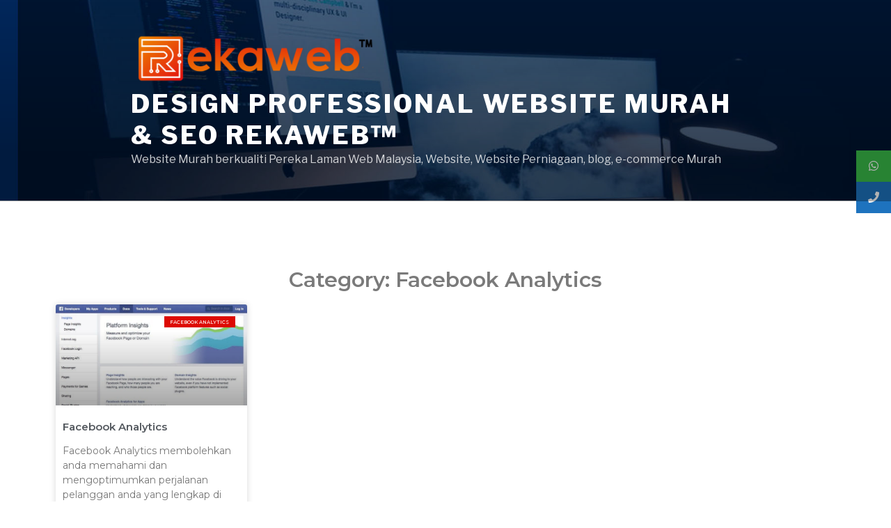

--- FILE ---
content_type: text/html; charset=utf-8
request_url: https://www.google.com/recaptcha/api2/aframe
body_size: 181
content:
<!DOCTYPE HTML><html><head><meta http-equiv="content-type" content="text/html; charset=UTF-8"></head><body><script nonce="gWvN6swPymbcT-AV6oGUig">/** Anti-fraud and anti-abuse applications only. See google.com/recaptcha */ try{var clients={'sodar':'https://pagead2.googlesyndication.com/pagead/sodar?'};window.addEventListener("message",function(a){try{if(a.source===window.parent){var b=JSON.parse(a.data);var c=clients[b['id']];if(c){var d=document.createElement('img');d.src=c+b['params']+'&rc='+(localStorage.getItem("rc::a")?sessionStorage.getItem("rc::b"):"");window.document.body.appendChild(d);sessionStorage.setItem("rc::e",parseInt(sessionStorage.getItem("rc::e")||0)+1);localStorage.setItem("rc::h",'1768777989157');}}}catch(b){}});window.parent.postMessage("_grecaptcha_ready", "*");}catch(b){}</script></body></html>

--- FILE ---
content_type: text/css
request_url: https://rekaweb.my/wp-content/plugins/rekawebs/assets/lib/animations/animations.min.css?ver=2.6.8
body_size: 1982
content:
@keyframes bounce{20%,53%,80%,from,to{animation-timing-function:cubic-bezier(.215,.61,.355,1);transform:translate3d(0,0,0)}40%,43%{animation-timing-function:cubic-bezier(.755,.050,.855,.060);transform:translate3d(0,-30px,0)}70%{animation-timing-function:cubic-bezier(.755,.050,.855,.060);transform:translate3d(0,-15px,0)}90%{transform:translate3d(0,-4px,0)}}.bounce{animation-name:bounce;transform-origin:center bottom}@keyframes flash{50%,from,to{opacity:1}25%,75%{opacity:0}}.flash{animation-name:flash}@keyframes pulse{from,to{transform:scale3d(1,1,1)}50%{transform:scale3d(1.05,1.05,1.05)}}.pulse{animation-name:pulse}@keyframes rubberBand{from,to{transform:scale3d(1,1,1)}30%{transform:scale3d(1.25,.75,1)}40%{transform:scale3d(.75,1.25,1)}50%{transform:scale3d(1.15,.85,1)}65%{transform:scale3d(.95,1.05,1)}75%{transform:scale3d(1.05,.95,1)}}.rubberBand{animation-name:rubberBand}@keyframes shake{from,to{transform:translate3d(0,0,0)}10%,30%,50%,70%,90%{transform:translate3d(-10px,0,0)}20%,40%,60%,80%{transform:translate3d(10px,0,0)}}.shake{animation-name:shake}@keyframes headShake{0%{transform:translateX(0)}6.5%{transform:translateX(-6px) rotateY(-9deg)}18.5%{transform:translateX(5px) rotateY(7deg)}31.5%{transform:translateX(-3px) rotateY(-5deg)}43.5%{transform:translateX(2px) rotateY(3deg)}50%{transform:translateX(0)}}.headShake{animation-timing-function:ease-in-out;animation-name:headShake}@keyframes swing{20%{transform:rotate3d(0,0,1,15deg)}40%{transform:rotate3d(0,0,1,-10deg)}60%{transform:rotate3d(0,0,1,5deg)}80%{transform:rotate3d(0,0,1,-5deg)}to{transform:rotate3d(0,0,1,0deg)}}.swing{transform-origin:top center;animation-name:swing}@keyframes tada{from,to{transform:scale3d(1,1,1)}10%,20%{transform:scale3d(.9,.9,.9) rotate3d(0,0,1,-3deg)}30%,50%,70%,90%{transform:scale3d(1.1,1.1,1.1) rotate3d(0,0,1,3deg)}40%,60%,80%{transform:scale3d(1.1,1.1,1.1) rotate3d(0,0,1,-3deg)}}.tada{animation-name:tada}@keyframes wobble{from,to{transform:none}15%{transform:translate3d(-25%,0,0) rotate3d(0,0,1,-5deg)}30%{transform:translate3d(20%,0,0) rotate3d(0,0,1,3deg)}45%{transform:translate3d(-15%,0,0) rotate3d(0,0,1,-3deg)}60%{transform:translate3d(10%,0,0) rotate3d(0,0,1,2deg)}75%{transform:translate3d(-5%,0,0) rotate3d(0,0,1,-1deg)}}.wobble{animation-name:wobble}@keyframes jello{11.1%,from,to{transform:none}22.2%{transform:skewX(-12.5deg) skewY(-12.5deg)}33.3%{transform:skewX(6.25deg) skewY(6.25deg)}44.4%{transform:skewX(-3.125deg) skewY(-3.125deg)}55.5%{transform:skewX(1.5625deg) skewY(1.5625deg)}66.6%{transform:skewX(-.78125deg) skewY(-.78125deg)}77.7%{transform:skewX(.390625deg) skewY(.390625deg)}88.8%{transform:skewX(-.1953125deg) skewY(-.1953125deg)}}.jello{animation-name:jello;transform-origin:center}@keyframes bounceIn{20%,40%,60%,80%,from,to{animation-timing-function:cubic-bezier(.215,.61,.355,1)}0%{opacity:0;transform:scale3d(.3,.3,.3)}20%{transform:scale3d(1.1,1.1,1.1)}40%{transform:scale3d(.9,.9,.9)}60%{opacity:1;transform:scale3d(1.03,1.03,1.03)}80%{transform:scale3d(.97,.97,.97)}to{opacity:1;transform:scale3d(1,1,1)}}.bounceIn{animation-name:bounceIn}@keyframes bounceInDown{60%,75%,90%,from,to{animation-timing-function:cubic-bezier(.215,.61,.355,1)}0%{opacity:0;transform:translate3d(0,-3000px,0)}60%{opacity:1;transform:translate3d(0,25px,0)}75%{transform:translate3d(0,-10px,0)}90%{transform:translate3d(0,5px,0)}to{transform:none}}.bounceInDown{animation-name:bounceInDown}@keyframes bounceInLeft{60%,75%,90%,from,to{animation-timing-function:cubic-bezier(.215,.61,.355,1)}0%{opacity:0;transform:translate3d(-3000px,0,0)}60%{opacity:1;transform:translate3d(25px,0,0)}75%{transform:translate3d(-10px,0,0)}90%{transform:translate3d(5px,0,0)}to{transform:none}}.bounceInLeft{animation-name:bounceInLeft}@keyframes bounceInRight{60%,75%,90%,from,to{animation-timing-function:cubic-bezier(.215,.61,.355,1)}from{opacity:0;transform:translate3d(3000px,0,0)}60%{opacity:1;transform:translate3d(-25px,0,0)}75%{transform:translate3d(10px,0,0)}90%{transform:translate3d(-5px,0,0)}to{transform:none}}.bounceInRight{animation-name:bounceInRight}@keyframes bounceInUp{60%,75%,90%,from,to{animation-timing-function:cubic-bezier(.215,.61,.355,1)}from{opacity:0;transform:translate3d(0,3000px,0)}60%{opacity:1;transform:translate3d(0,-20px,0)}75%{transform:translate3d(0,10px,0)}90%{transform:translate3d(0,-5px,0)}to{transform:translate3d(0,0,0)}}.bounceInUp{animation-name:bounceInUp}@keyframes fadeIn{from{opacity:0}to{opacity:1}}.fadeIn{animation-name:fadeIn}@keyframes fadeInDown{from{opacity:0;transform:translate3d(0,-100%,0)}to{opacity:1;transform:none}}.fadeInDown{animation-name:fadeInDown}@keyframes fadeInLeft{from{opacity:0;transform:translate3d(-100%,0,0)}to{opacity:1;transform:none}}.fadeInLeft{animation-name:fadeInLeft}@keyframes fadeInRight{from{opacity:0;transform:translate3d(100%,0,0)}to{opacity:1;transform:none}}.fadeInRight{animation-name:fadeInRight}@keyframes fadeInUp{from{opacity:0;transform:translate3d(0,100%,0)}to{opacity:1;transform:none}}.fadeInUp{animation-name:fadeInUp}@keyframes lightSpeedIn{from{transform:translate3d(100%,0,0) skewX(-30deg);opacity:0}60%{transform:skewX(20deg);opacity:1}80%{transform:skewX(-5deg);opacity:1}to{transform:none;opacity:1}}.lightSpeedIn{animation-name:lightSpeedIn;animation-timing-function:ease-out}@keyframes rotateIn{from{transform-origin:center;transform:rotate3d(0,0,1,-200deg);opacity:0}to{transform-origin:center;transform:none;opacity:1}}.rotateIn{animation-name:rotateIn}@keyframes rotateInDownLeft{from{transform-origin:left bottom;transform:rotate3d(0,0,1,-45deg);opacity:0}to{transform-origin:left bottom;transform:none;opacity:1}}.rotateInDownLeft{animation-name:rotateInDownLeft}@keyframes rotateInDownRight{from{transform-origin:right bottom;transform:rotate3d(0,0,1,45deg);opacity:0}to{transform-origin:right bottom;transform:none;opacity:1}}.rotateInDownRight{animation-name:rotateInDownRight}@keyframes rotateInUpLeft{from{transform-origin:left bottom;transform:rotate3d(0,0,1,45deg);opacity:0}to{transform-origin:left bottom;transform:none;opacity:1}}.rotateInUpLeft{animation-name:rotateInUpLeft}@keyframes rotateInUpRight{from{transform-origin:right bottom;transform:rotate3d(0,0,1,-90deg);opacity:0}to{transform-origin:right bottom;transform:none;opacity:1}}.rotateInUpRight{animation-name:rotateInUpRight}@keyframes rollIn{from{opacity:0;transform:translate3d(-100%,0,0) rotate3d(0,0,1,-120deg)}to{opacity:1;transform:none}}.rollIn{animation-name:rollIn}@keyframes zoomIn{from{opacity:0;transform:scale3d(.3,.3,.3)}50%{opacity:1}}.zoomIn{animation-name:zoomIn}@keyframes zoomInDown{from{opacity:0;transform:scale3d(.1,.1,.1) translate3d(0,-1000px,0);animation-timing-function:cubic-bezier(.55,.055,.675,.19)}60%{opacity:1;transform:scale3d(.475,.475,.475) translate3d(0,60px,0);animation-timing-function:cubic-bezier(.175,.885,.32,1)}}.zoomInDown{animation-name:zoomInDown}@keyframes zoomInLeft{from{opacity:0;transform:scale3d(.1,.1,.1) translate3d(-1000px,0,0);animation-timing-function:cubic-bezier(.55,.055,.675,.19)}60%{opacity:1;transform:scale3d(.475,.475,.475) translate3d(10px,0,0);animation-timing-function:cubic-bezier(.175,.885,.32,1)}}.zoomInLeft{animation-name:zoomInLeft}@keyframes zoomInRight{from{opacity:0;transform:scale3d(.1,.1,.1) translate3d(1000px,0,0);animation-timing-function:cubic-bezier(.55,.055,.675,.19)}60%{opacity:1;transform:scale3d(.475,.475,.475) translate3d(-10px,0,0);animation-timing-function:cubic-bezier(.175,.885,.32,1)}}.zoomInRight{animation-name:zoomInRight}@keyframes zoomInUp{from{opacity:0;transform:scale3d(.1,.1,.1) translate3d(0,1000px,0);animation-timing-function:cubic-bezier(.55,.055,.675,.19)}60%{opacity:1;transform:scale3d(.475,.475,.475) translate3d(0,-60px,0);animation-timing-function:cubic-bezier(.175,.885,.32,1)}}.zoomInUp{animation-name:zoomInUp}@keyframes slideInDown{from{transform:translate3d(0,-100%,0);visibility:visible}to{transform:translate3d(0,0,0)}}.slideInDown{animation-name:slideInDown}@keyframes slideInLeft{from{transform:translate3d(-100%,0,0);visibility:visible}to{transform:translate3d(0,0,0)}}.slideInLeft{animation-name:slideInLeft}@keyframes slideInRight{from{transform:translate3d(100%,0,0);visibility:visible}to{transform:translate3d(0,0,0)}}.slideInRight{animation-name:slideInRight}@keyframes slideInUp{from{transform:translate3d(0,100%,0);visibility:visible}to{transform:translate3d(0,0,0)}}.slideInUp{animation-name:slideInUp}
.rekawebs-animation-grow{transition-duration:.3s;transition-property:transform}.rekawebs-animation-grow:active,.rekawebs-animation-grow:focus,.rekawebs-animation-grow:hover{transform:scale(1.1)}.rekawebs-animation-shrink{transition-duration:.3s;transition-property:transform}.rekawebs-animation-shrink:active,.rekawebs-animation-shrink:focus,.rekawebs-animation-shrink:hover{transform:scale(0.9)}@keyframes rekawebs-animation-pulse{25%{transform:scale(1.1)}75%{transform:scale(0.9)}}.rekawebs-animation-pulse:active,.rekawebs-animation-pulse:focus,.rekawebs-animation-pulse:hover{animation-name:rekawebs-animation-pulse;animation-duration:1s;animation-timing-function:linear;animation-iteration-count:infinite}@keyframes rekawebs-animation-pulse-grow{to{transform:scale(1.1)}}.rekawebs-animation-pulse-grow:active,.rekawebs-animation-pulse-grow:focus,.rekawebs-animation-pulse-grow:hover{animation-name:rekawebs-animation-pulse-grow;animation-duration:.3s;animation-timing-function:linear;animation-iteration-count:infinite;animation-direction:alternate}@keyframes rekawebs-animation-pulse-shrink{to{transform:scale(0.9)}}.rekawebs-animation-pulse-shrink:active,.rekawebs-animation-pulse-shrink:focus,.rekawebs-animation-pulse-shrink:hover{animation-name:rekawebs-animation-pulse-shrink;animation-duration:.3s;animation-timing-function:linear;animation-iteration-count:infinite;animation-direction:alternate}@keyframes rekawebs-animation-push{50%{transform:scale(0.8)}100%{transform:scale(1)}}.rekawebs-animation-push:active,.rekawebs-animation-push:focus,.rekawebs-animation-push:hover{animation-name:rekawebs-animation-push;animation-duration:.3s;animation-timing-function:linear;animation-iteration-count:1}@keyframes rekawebs-animation-pop{50%{transform:scale(1.2)}}.rekawebs-animation-pop:active,.rekawebs-animation-pop:focus,.rekawebs-animation-pop:hover{animation-name:rekawebs-animation-pop;animation-duration:.3s;animation-timing-function:linear;animation-iteration-count:1}.rekawebs-animation-bounce-in{transition-duration:.5s}.rekawebs-animation-bounce-in:active,.rekawebs-animation-bounce-in:focus,.rekawebs-animation-bounce-in:hover{transform:scale(1.2);transition-timing-function:cubic-bezier(0.47,2.02,.31,-.36)}.rekawebs-animation-bounce-out{transition-duration:.5s}.rekawebs-animation-bounce-out:active,.rekawebs-animation-bounce-out:focus,.rekawebs-animation-bounce-out:hover{transform:scale(0.8);transition-timing-function:cubic-bezier(0.47,2.02,.31,-.36)}.rekawebs-animation-rotate{transition-duration:.3s;transition-property:transform}.rekawebs-animation-rotate:active,.rekawebs-animation-rotate:focus,.rekawebs-animation-rotate:hover{transform:rotate(4deg)}.rekawebs-animation-grow-rotate{transition-duration:.3s;transition-property:transform}.rekawebs-animation-grow-rotate:active,.rekawebs-animation-grow-rotate:focus,.rekawebs-animation-grow-rotate:hover{transform:scale(1.1) rotate(4deg)}.rekawebs-animation-float{transition-duration:.3s;transition-property:transform;transition-timing-function:ease-out}.rekawebs-animation-float:active,.rekawebs-animation-float:focus,.rekawebs-animation-float:hover{transform:translateY(-8px)}.rekawebs-animation-sink{transition-duration:.3s;transition-property:transform;transition-timing-function:ease-out}.rekawebs-animation-sink:active,.rekawebs-animation-sink:focus,.rekawebs-animation-sink:hover{transform:translateY(8px)}@keyframes rekawebs-animation-bob{0%{transform:translateY(-8px)}50%{transform:translateY(-4px)}100%{transform:translateY(-8px)}}@keyframes rekawebs-animation-bob-float{100%{transform:translateY(-8px)}}.rekawebs-animation-bob:active,.rekawebs-animation-bob:focus,.rekawebs-animation-bob:hover{animation-name:rekawebs-animation-bob-float,rekawebs-animation-bob;animation-duration:.3s,1.5s;animation-delay:0s,.3s;animation-timing-function:ease-out,ease-in-out;animation-iteration-count:1,infinite;animation-fill-mode:forwards;animation-direction:normal,alternate}@keyframes rekawebs-animation-hang{0%{transform:translateY(8px)}50%{transform:translateY(4px)}100%{transform:translateY(8px)}}@keyframes rekawebs-animation-hang-sink{100%{transform:translateY(8px)}}.rekawebs-animation-hang:active,.rekawebs-animation-hang:focus,.rekawebs-animation-hang:hover{animation-name:rekawebs-animation-hang-sink,rekawebs-animation-hang;animation-duration:.3s,1.5s;animation-delay:0s,.3s;animation-timing-function:ease-out,ease-in-out;animation-iteration-count:1,infinite;animation-fill-mode:forwards;animation-direction:normal,alternate}.rekawebs-animation-skew{transition-duration:.3s;transition-property:transform}.rekawebs-animation-skew:active,.rekawebs-animation-skew:focus,.rekawebs-animation-skew:hover{transform:skew(-10deg)}.rekawebs-animation-skew-forward{transition-duration:.3s;transition-property:transform;transform-origin:0 100%}.rekawebs-animation-skew-forward:active,.rekawebs-animation-skew-forward:focus,.rekawebs-animation-skew-forward:hover{transform:skew(-10deg)}.rekawebs-animation-skew-backward{transition-duration:.3s;transition-property:transform;transform-origin:0 100%}.rekawebs-animation-skew-backward:active,.rekawebs-animation-skew-backward:focus,.rekawebs-animation-skew-backward:hover{transform:skew(10deg)}@keyframes rekawebs-animation-wobble-vertical{16.65%{transform:translateY(8px)}33.3%{transform:translateY(-6px)}49.95%{transform:translateY(4px)}66.6%{transform:translateY(-2px)}83.25%{transform:translateY(1px)}100%{transform:translateY(0)}}.rekawebs-animation-wobble-vertical:active,.rekawebs-animation-wobble-vertical:focus,.rekawebs-animation-wobble-vertical:hover{animation-name:rekawebs-animation-wobble-vertical;animation-duration:1s;animation-timing-function:ease-in-out;animation-iteration-count:1}@keyframes rekawebs-animation-wobble-horizontal{16.65%{transform:translateX(8px)}33.3%{transform:translateX(-6px)}49.95%{transform:translateX(4px)}66.6%{transform:translateX(-2px)}83.25%{transform:translateX(1px)}100%{transform:translateX(0)}}.rekawebs-animation-wobble-horizontal:active,.rekawebs-animation-wobble-horizontal:focus,.rekawebs-animation-wobble-horizontal:hover{animation-name:rekawebs-animation-wobble-horizontal;animation-duration:1s;animation-timing-function:ease-in-out;animation-iteration-count:1}@keyframes rekawebs-animation-wobble-to-bottom-right{16.65%{transform:translate(8px,8px)}33.3%{transform:translate(-6px,-6px)}49.95%{transform:translate(4px,4px)}66.6%{transform:translate(-2px,-2px)}83.25%{transform:translate(1px,1px)}100%{transform:translate(0,0)}}.rekawebs-animation-wobble-to-bottom-right:active,.rekawebs-animation-wobble-to-bottom-right:focus,.rekawebs-animation-wobble-to-bottom-right:hover{animation-name:rekawebs-animation-wobble-to-bottom-right;animation-duration:1s;animation-timing-function:ease-in-out;animation-iteration-count:1}@keyframes rekawebs-animation-wobble-to-top-right{16.65%{transform:translate(8px,-8px)}33.3%{transform:translate(-6px,6px)}49.95%{transform:translate(4px,-4px)}66.6%{transform:translate(-2px,2px)}83.25%{transform:translate(1px,-1px)}100%{transform:translate(0,0)}}.rekawebs-animation-wobble-to-top-right:active,.rekawebs-animation-wobble-to-top-right:focus,.rekawebs-animation-wobble-to-top-right:hover{animation-name:rekawebs-animation-wobble-to-top-right;animation-duration:1s;animation-timing-function:ease-in-out;animation-iteration-count:1}@keyframes rekawebs-animation-wobble-top{16.65%{transform:skew(-12deg)}33.3%{transform:skew(10deg)}49.95%{transform:skew(-6deg)}66.6%{transform:skew(4deg)}83.25%{transform:skew(-2deg)}100%{transform:skew(0)}}.rekawebs-animation-wobble-top{transform-origin:0 100%}.rekawebs-animation-wobble-top:active,.rekawebs-animation-wobble-top:focus,.rekawebs-animation-wobble-top:hover{animation-name:rekawebs-animation-wobble-top;animation-duration:1s;animation-timing-function:ease-in-out;animation-iteration-count:1}@keyframes rekawebs-animation-wobble-bottom{16.65%{transform:skew(-12deg)}33.3%{transform:skew(10deg)}49.95%{transform:skew(-6deg)}66.6%{transform:skew(4deg)}83.25%{transform:skew(-2deg)}100%{transform:skew(0)}}.rekawebs-animation-wobble-bottom{transform-origin:100% 0}.rekawebs-animation-wobble-bottom:active,.rekawebs-animation-wobble-bottom:focus,.rekawebs-animation-wobble-bottom:hover{animation-name:rekawebs-animation-wobble-bottom;animation-duration:1s;animation-timing-function:ease-in-out;animation-iteration-count:1}@keyframes rekawebs-animation-wobble-skew{16.65%{transform:skew(-12deg)}33.3%{transform:skew(10deg)}49.95%{transform:skew(-6deg)}66.6%{transform:skew(4deg)}83.25%{transform:skew(-2deg)}100%{transform:skew(0)}}.rekawebs-animation-wobble-skew:active,.rekawebs-animation-wobble-skew:focus,.rekawebs-animation-wobble-skew:hover{animation-name:rekawebs-animation-wobble-skew;animation-duration:1s;animation-timing-function:ease-in-out;animation-iteration-count:1}@keyframes rekawebs-animation-buzz{50%{transform:translateX(3px) rotate(2deg)}100%{transform:translateX(-3px) rotate(-2deg)}}.rekawebs-animation-buzz:active,.rekawebs-animation-buzz:focus,.rekawebs-animation-buzz:hover{animation-name:rekawebs-animation-buzz;animation-duration:.15s;animation-timing-function:linear;animation-iteration-count:infinite}@keyframes rekawebs-animation-buzz-out{10%{transform:translateX(3px) rotate(2deg)}20%{transform:translateX(-3px) rotate(-2deg)}30%{transform:translateX(3px) rotate(2deg)}40%{transform:translateX(-3px) rotate(-2deg)}50%{transform:translateX(2px) rotate(1deg)}60%{transform:translateX(-2px) rotate(-1deg)}70%{transform:translateX(2px) rotate(1deg)}80%{transform:translateX(-2px) rotate(-1deg)}90%{transform:translateX(1px) rotate(0)}100%{transform:translateX(-1px) rotate(0)}}.rekawebs-animation-buzz-out:active,.rekawebs-animation-buzz-out:focus,.rekawebs-animation-buzz-out:hover{animation-name:rekawebs-animation-buzz-out;animation-duration:.75s;animation-timing-function:linear;animation-iteration-count:1}

--- FILE ---
content_type: text/css
request_url: https://rekaweb.my/wp-content/plugins/rekawebs/assets/css/frontend.min.css?ver=2.6.8
body_size: 11865
content:
/*! rekawebs - v2.6.8 - 07-08-2019 */
.dialog-widget-content{background-color:#fff;position:absolute;-webkit-border-radius:3px;border-radius:3px;-webkit-box-shadow:2px 8px 23px 3px rgba(0,0,0,.2);box-shadow:2px 8px 23px 3px rgba(0,0,0,.2);overflow:hidden}.dialog-message{font-size:12px;line-height:1.5;-webkit-box-sizing:border-box;box-sizing:border-box}.dialog-type-lightbox{position:fixed;height:100%;width:100%;top:0;left:0;background-color:rgba(0,0,0,.8);z-index:9999;-webkit-user-select:none;-moz-user-select:none;-ms-user-select:none;user-select:none}.dialog-type-lightbox .dialog-widget-content{margin:auto;width:375px}.dialog-type-lightbox .dialog-header{font-size:15px;color:#495157;padding:30px 0 10px;font-weight:500}.dialog-type-lightbox .dialog-message{padding:0 30px 30px;min-height:50px}.dialog-type-lightbox:not(.rekawebs-popup-modal) .dialog-header,.dialog-type-lightbox:not(.rekawebs-popup-modal) .dialog-message{text-align:center}.dialog-type-lightbox .dialog-buttons-wrapper{border-top:1px solid #e6e9ec;text-align:center}.dialog-type-lightbox .dialog-buttons-wrapper>.dialog-button{font-family:Roboto,Arial,Helvetica,Verdana,sans-serif;width:50%;border:none;background:none;font-size:15px;cursor:pointer;padding:13px 0;outline:0}.dialog-type-lightbox .dialog-buttons-wrapper>.dialog-button:hover{background-color:#f4f6f7}.dialog-type-lightbox .dialog-buttons-wrapper>.dialog-button.dialog-ok{color:#b01b1b}.dialog-type-lightbox .dialog-buttons-wrapper>.dialog-button.dialog-take_over{color:#39b54a}.dialog-type-lightbox .dialog-buttons-wrapper>.dialog-button:active{background-color:rgba(230,233,236,.5)}.dialog-type-lightbox .dialog-buttons-wrapper>.dialog-button::-moz-focus-inner{border:0}.dialog-close-button{cursor:pointer;position:absolute;top:30px;right:30px;font-size:15px;line-height:1}.dialog-close-button:not(:hover){opacity:.4}.dialog-alert-widget .dialog-buttons-wrapper>button{width:100%}.dialog-confirm-widget .dialog-button:first-child{border-right:1px solid #e6e9ec}.dialog-prevent-scroll{overflow:hidden;max-height:100vh}@media (max-width:767px){.dialog-close-button{top:15px;right:15px}body.admin-bar .dialog-close-button{top:40px}}.rekawebs-aspect-ratio-219 .rekawebs-fit-aspect-ratio{padding-bottom:42.8571%}.rekawebs-aspect-ratio-169 .rekawebs-fit-aspect-ratio{padding-bottom:56.25%}.rekawebs-aspect-ratio-43 .rekawebs-fit-aspect-ratio{padding-bottom:75%}.rekawebs-aspect-ratio-32 .rekawebs-fit-aspect-ratio{padding-bottom:66.6666%}.rekawebs-aspect-ratio-11 .rekawebs-fit-aspect-ratio{padding-bottom:100%}.rekawebs-aspect-ratio-916 .rekawebs-fit-aspect-ratio{padding-bottom:177.8%}.rekawebs-fit-aspect-ratio{position:relative;height:0}.rekawebs-fit-aspect-ratio iframe{position:absolute;top:0;left:0;height:100%;width:100%;border:0;background-color:#000}.rekawebs-fit-aspect-ratio video{width:100%}.flatpickr-calendar{width:280px}.flatpickr-calendar .flatpickr-current-month span.cur-month{font-weight:300}.flatpickr-calendar .dayContainer{width:280px;min-width:280px;max-width:280px}.flatpickr-calendar .flatpickr-days{width:280px}.flatpickr-calendar .flatpickr-day{max-width:37px;height:37px;line-height:37px}.rekawebs-templates-modal .dialog-widget-content{font-family:Roboto,Arial,Helvetica,Verdana,sans-serif;background-color:#f1f3f5;width:100%}@media (max-width:1439px){.rekawebs-templates-modal .dialog-widget-content{max-width:990px}}@media (min-width:1440px){.rekawebs-templates-modal .dialog-widget-content{max-width:1200px}}.rekawebs-templates-modal .dialog-header{padding:0;z-index:1}.rekawebs-templates-modal .dialog-buttons-wrapper,.rekawebs-templates-modal .dialog-header{background-color:#fff;-webkit-box-shadow:0 0 8px rgba(0,0,0,.1);box-shadow:0 0 8px rgba(0,0,0,.1);position:relative}.rekawebs-templates-modal .dialog-buttons-wrapper{border:none;display:none;-webkit-box-pack:end;-webkit-justify-content:flex-end;-ms-flex-pack:end;justify-content:flex-end;padding:5px}.rekawebs-templates-modal .dialog-buttons-wrapper .rekawebs-button{height:40px;margin-left:5px}.rekawebs-templates-modal .dialog-buttons-wrapper .rekawebs-button-success{padding:12px 36px;color:#fff;width:auto;font-size:15px}.rekawebs-templates-modal .dialog-buttons-wrapper .rekawebs-button-success:hover{background-color:#39b54a}.rekawebs-templates-modal .dialog-message{height:750px;max-height:85vh;overflow:auto;padding-top:25px}.rekawebs-templates-modal .dialog-content{height:100%}.rekawebs-templates-modal .dialog-loading{display:none}.rekawebs-templates-modal__header{display:-webkit-box;display:-webkit-flex;display:-ms-flexbox;display:flex;-webkit-box-align:center;-webkit-align-items:center;-ms-flex-align:center;align-items:center;-webkit-box-pack:justify;-webkit-justify-content:space-between;-ms-flex-pack:justify;justify-content:space-between;height:50px}.rekawebs-templates-modal__header__logo{line-height:1;text-transform:uppercase;font-weight:700;cursor:pointer}.rekawebs-templates-modal__header__logo-area{text-align:left;padding-left:15px}.rekawebs-templates-modal__header__logo-area>*{display:-webkit-box;display:-webkit-flex;display:-ms-flexbox;display:flex;-webkit-box-align:center;-webkit-align-items:center;-ms-flex-align:center;align-items:center}.rekawebs-templates-modal__header__logo__icon-wrapper{padding:4px 7px 6px;background-image:-webkit-linear-gradient(225deg,#f2295b,#434363);background-image:-o-linear-gradient(225deg,#f2295b,#434363);background-image:linear-gradient(-135deg,#f2295b,#434363);-webkit-border-radius:2px;border-radius:2px;margin-right:10px}.rekawebs-templates-modal__header__logo__title{padding-top:2px}.rekawebs-templates-modal__header__logo i{color:#fff;font-size:10px}.rekawebs-templates-modal__header__items-area{display:-webkit-box;display:-webkit-flex;display:-ms-flexbox;display:flex;-webkit-box-orient:horizontal;-webkit-box-direction:reverse;-webkit-flex-direction:row-reverse;-ms-flex-direction:row-reverse;flex-direction:row-reverse}.rekawebs-templates-modal__header__item{position:relative;display:-webkit-box;display:-webkit-flex;display:-ms-flexbox;display:flex;-webkit-box-align:center;-webkit-align-items:center;-ms-flex-align:center;align-items:center;-webkit-box-pack:center;-webkit-justify-content:center;-ms-flex-pack:center;justify-content:center;-webkit-box-sizing:content-box;box-sizing:content-box}.rekawebs-templates-modal__header__item>i{font-size:20px;-webkit-transition:all .3s;-o-transition:all .3s;transition:all .3s;cursor:pointer}.rekawebs-templates-modal__header__item>i:not(:hover){color:#a4afb7}.rekawebs-templates-modal__header__close--normal{width:45px;border-left:1px solid #e6e9ec}.rekawebs-templates-modal__header__close--normal i{font-size:18px}.rekawebs-templates-modal__header__close--skip{padding:10px 10px 10px 20px;margin-right:10px;color:#fff;background-color:#a4afb7;font-size:11px;font-weight:400;line-height:1;text-transform:uppercase;-webkit-border-radius:2px;border-radius:2px;cursor:pointer}.rekawebs-templates-modal__header__close--skip>i{font-size:inherit;padding-left:10px;margin-left:15px;border-left:1px solid}.rekawebs-templates-modal__header__close--skip>i:not(:hover){color:#fff}.rekawebs-templates-modal__sidebar{width:25%;background-color:hsla(0,0%,100%,.3)}.rekawebs-templates-modal__content{-webkit-box-flex:1;-webkit-flex-grow:1;-ms-flex-positive:1;flex-grow:1;-webkit-box-shadow:0 0 13px inset rgba(0,0,0,.05);box-shadow:inset 0 0 13px rgba(0,0,0,.05)}.rekawebs-hidden{display:none}.rekawebs-screen-only,.screen-reader-text,.screen-reader-text span,.ui-helper-hidden-accessible{position:absolute;top:-10000em;width:1px;height:1px;margin:-1px;padding:0;overflow:hidden;clip:rect(0,0,0,0);border:0}.rekawebs-clearfix:after{content:"";display:block;clear:both;width:0;height:0}.rekawebs{-webkit-hyphens:manual;-ms-hyphens:manual;hyphens:manual}.rekawebs *,.rekawebs :after,.rekawebs :before{-webkit-box-sizing:border-box;box-sizing:border-box}.rekawebs a{-webkit-box-shadow:none;box-shadow:none;text-decoration:none}.rekawebs hr{margin:0;background-color:transparent}.rekawebs img{height:auto;max-width:100%;border:none;-webkit-border-radius:0;border-radius:0;-webkit-box-shadow:none;box-shadow:none}.rekawebs .rekawebs-widget:not(.rekawebs-widget-text-editor) figure{margin:0}.rekawebs embed,.rekawebs iframe,.rekawebs object,.rekawebs video{max-width:100%;width:100%;margin:0;line-height:1;border:none}.rekawebs .rekawebs-custom-embed{line-height:0}.rekawebs .rekawebs-background,.rekawebs .rekawebs-background-holder,.rekawebs .rekawebs-background-video-container{height:100%;width:100%;top:0;left:0;position:absolute;overflow:hidden;z-index:0;direction:ltr}.rekawebs .rekawebs-background-video-container{-webkit-transition:opacity 1s;-o-transition:opacity 1s;transition:opacity 1s;pointer-events:none}.rekawebs .rekawebs-background-video-container.rekawebs-loading{opacity:0}.rekawebs .rekawebs-background-video-embed{max-width:none}.rekawebs .rekawebs-background-video-embed,.rekawebs .rekawebs-background-video-hosted{position:absolute;top:50%;left:50%;-webkit-transform:translateX(-50%) translateY(-50%);-ms-transform:translateX(-50%) translateY(-50%);transform:translateX(-50%) translateY(-50%)}.rekawebs .rekawebs-background-video{position:absolute;max-width:none;top:50%;left:50%;-webkit-transform:translateY(-50%) translateX(-50%);-ms-transform:translateY(-50%) translateX(-50%);transform:translateY(-50%) translateX(-50%)}.rekawebs .rekawebs-html5-video{-o-object-fit:cover;object-fit:cover}.rekawebs .rekawebs-background-overlay{height:100%;width:100%;top:0;left:0;position:absolute}.rekawebs-widget-wrap>.rekawebs-element.rekawebs-absolute{position:absolute}.rekawebs-widget-wrap>.rekawebs-element.rekawebs-fixed{position:fixed}.rekawebs-widget-wrap .rekawebs-element.rekawebs-widget__width-auto,.rekawebs-widget-wrap .rekawebs-element.rekawebs-widget__width-initial{max-width:100%}@media (max-width:1024px){.rekawebs-widget-wrap .rekawebs-element.rekawebs-widget-tablet__width-auto,.rekawebs-widget-wrap .rekawebs-element.rekawebs-widget-tablet__width-initial{max-width:100%}}@media (max-width:767px){.rekawebs-widget-wrap .rekawebs-element.rekawebs-widget-mobile__width-auto,.rekawebs-widget-wrap .rekawebs-element.rekawebs-widget-mobile__width-initial{max-width:100%}}.rekawebs-element.rekawebs-absolute,.rekawebs-element.rekawebs-fixed{z-index:1}.rekawebs-invisible{visibility:hidden}.rekawebs-align-center{text-align:center}.rekawebs-align-center .rekawebs-button{width:auto}.rekawebs-align-right{text-align:right}.rekawebs-align-right .rekawebs-button{width:auto}.rekawebs-align-left{text-align:left}.rekawebs-align-left .rekawebs-button{width:auto}.rekawebs-align-justify .rekawebs-button{width:100%}.rekawebs-custom-embed-play{position:absolute;top:50%;left:50%;-webkit-transform:translateX(-50%) translateY(-50%);-ms-transform:translateX(-50%) translateY(-50%);transform:translateX(-50%) translateY(-50%)}.rekawebs-custom-embed-play i{font-size:100px;color:#fff;opacity:.8;text-shadow:1px 0 6px rgba(0,0,0,.3);-webkit-transition:all .5s;-o-transition:all .5s;transition:all .5s}.rekawebs-custom-embed-play.rekawebs-playing i{font-family:eicons;-webkit-animation:fa-spin 2s linear infinite;animation:fa-spin 2s linear infinite}.rekawebs-custom-embed-play.rekawebs-playing i:before{content:"\e8fb"}.rekawebs-swiper-button{position:absolute;display:-webkit-inline-box;display:-webkit-inline-flex;display:-ms-inline-flexbox;display:inline-flex;z-index:1;cursor:pointer;font-size:25px;color:hsla(0,0%,93.3%,.9);top:50%;-webkit-transform:translateY(-50%);-ms-transform:translateY(-50%);transform:translateY(-50%)}.rekawebs-swiper-button.swiper-button-disabled{opacity:.3}.rekawebs-tag{display:-webkit-inline-box;display:-webkit-inline-flex;display:-ms-inline-flexbox;display:inline-flex}@media (max-width:1024px){.rekawebs-tablet-align-center{text-align:center}.rekawebs-tablet-align-center .rekawebs-button{width:auto}.rekawebs-tablet-align-right{text-align:right}.rekawebs-tablet-align-right .rekawebs-button{width:auto}.rekawebs-tablet-align-left{text-align:left}.rekawebs-tablet-align-left .rekawebs-button{width:auto}.rekawebs-tablet-align-justify .rekawebs-button{width:100%}}@media (max-width:767px){.rekawebs-mobile-align-center{text-align:center}.rekawebs-mobile-align-center .rekawebs-button{width:auto}.rekawebs-mobile-align-right{text-align:right}.rekawebs-mobile-align-right .rekawebs-button{width:auto}.rekawebs-mobile-align-left{text-align:left}.rekawebs-mobile-align-left .rekawebs-button{width:auto}.rekawebs-mobile-align-justify .rekawebs-button{width:100%}}#wpadminbar #wp-admin-bar-rekawebs_edit_page>.ab-item:before{content:"\e813";font-family:eicons;top:3px;font-size:18px}#wpadminbar #wp-admin-bar-rekawebs_inspector>.ab-item:before{content:"\f348";top:2px}.rekawebs-section{position:relative}.rekawebs-section .rekawebs-container{display:-webkit-box;display:-webkit-flex;display:-ms-flexbox;display:flex;margin-right:auto;margin-left:auto;position:relative}.rekawebs-section.rekawebs-section-boxed>.rekawebs-container{max-width:1140px}.rekawebs-section.rekawebs-section-stretched{position:relative;width:100%}.rekawebs-section.rekawebs-section-items-top>.rekawebs-container{-webkit-box-align:start;-webkit-align-items:flex-start;-ms-flex-align:start;align-items:flex-start}.rekawebs-section.rekawebs-section-items-middle>.rekawebs-container{-webkit-box-align:center;-webkit-align-items:center;-ms-flex-align:center;align-items:center}.rekawebs-section.rekawebs-section-items-bottom>.rekawebs-container{-webkit-box-align:end;-webkit-align-items:flex-end;-ms-flex-align:end;align-items:flex-end}@media (min-width:768px){.rekawebs-section.rekawebs-section-height-full{height:100vh}.rekawebs-section.rekawebs-section-height-full>.rekawebs-container{height:100%}}.rekawebs-section-content-top>.rekawebs-container>.rekawebs-row>.rekawebs-column>.rekawebs-column-wrap{-webkit-box-align:start;-webkit-align-items:flex-start;-ms-flex-align:start;align-items:flex-start}.rekawebs-section-content-middle>.rekawebs-container>.rekawebs-row>.rekawebs-column>.rekawebs-column-wrap{-webkit-box-align:center;-webkit-align-items:center;-ms-flex-align:center;align-items:center}.rekawebs-section-content-bottom>.rekawebs-container>.rekawebs-row>.rekawebs-column>.rekawebs-column-wrap{-webkit-box-align:end;-webkit-align-items:flex-end;-ms-flex-align:end;align-items:flex-end}.rekawebs-row{width:100%;display:-webkit-box;display:-webkit-flex;display:-ms-flexbox;display:flex}@media (max-width:1024px){.rekawebs-row{-webkit-flex-wrap:wrap;-ms-flex-wrap:wrap;flex-wrap:wrap}}.rekawebs-column-wrap{width:100%;position:relative;display:-webkit-box;display:-webkit-flex;display:-ms-flexbox;display:flex}.rekawebs-widget-wrap{position:relative;width:100%;-webkit-flex-wrap:wrap;-ms-flex-wrap:wrap;flex-wrap:wrap;-webkit-align-content:flex-start;-ms-flex-line-pack:start;align-content:flex-start}.rekawebs:not(.rekawebs-bc-flex-widget) .rekawebs-widget-wrap{display:-webkit-box;display:-webkit-flex;display:-ms-flexbox;display:flex}.rekawebs-widget-wrap>.rekawebs-element{width:100%}.rekawebs-widget{position:relative}.rekawebs-widget:not(:last-child){margin-bottom:20px}.rekawebs-widget:not(:last-child).rekawebs-absolute,.rekawebs-widget:not(:last-child).rekawebs-widget__width-auto,.rekawebs-widget:not(:last-child).rekawebs-widget__width-initial{margin-bottom:0}.rekawebs-column{position:relative;min-height:1px;display:-webkit-box;display:-webkit-flex;display:-ms-flexbox;display:flex}.rekawebs-column-gap-narrow>.rekawebs-row>.rekawebs-column>.rekawebs-element-populated{padding:5px}.rekawebs-column-gap-default>.rekawebs-row>.rekawebs-column>.rekawebs-element-populated{padding:10px}.rekawebs-column-gap-extended>.rekawebs-row>.rekawebs-column>.rekawebs-element-populated{padding:15px}.rekawebs-column-gap-wide>.rekawebs-row>.rekawebs-column>.rekawebs-element-populated{padding:20px}.rekawebs-column-gap-wider>.rekawebs-row>.rekawebs-column>.rekawebs-element-populated{padding:30px}.rekawebs-inner-section .rekawebs-column-gap-no .rekawebs-element-populated{padding:0}@media (min-width:768px){.rekawebs-column.rekawebs-col-10,.rekawebs-column[data-col="10"]{width:10%}.rekawebs-column.rekawebs-col-11,.rekawebs-column[data-col="11"]{width:11.111%}.rekawebs-column.rekawebs-col-12,.rekawebs-column[data-col="12"]{width:12.5%}.rekawebs-column.rekawebs-col-14,.rekawebs-column[data-col="14"]{width:14.285%}.rekawebs-column.rekawebs-col-16,.rekawebs-column[data-col="16"]{width:16.666%}.rekawebs-column.rekawebs-col-20,.rekawebs-column[data-col="20"]{width:20%}.rekawebs-column.rekawebs-col-25,.rekawebs-column[data-col="25"]{width:25%}.rekawebs-column.rekawebs-col-30,.rekawebs-column[data-col="30"]{width:30%}.rekawebs-column.rekawebs-col-33,.rekawebs-column[data-col="33"]{width:33.333%}.rekawebs-column.rekawebs-col-40,.rekawebs-column[data-col="40"]{width:40%}.rekawebs-column.rekawebs-col-50,.rekawebs-column[data-col="50"]{width:50%}.rekawebs-column.rekawebs-col-60,.rekawebs-column[data-col="60"]{width:60%}.rekawebs-column.rekawebs-col-66,.rekawebs-column[data-col="66"]{width:66.666%}.rekawebs-column.rekawebs-col-70,.rekawebs-column[data-col="70"]{width:70%}.rekawebs-column.rekawebs-col-75,.rekawebs-column[data-col="75"]{width:75%}.rekawebs-column.rekawebs-col-80,.rekawebs-column[data-col="80"]{width:80%}.rekawebs-column.rekawebs-col-83,.rekawebs-column[data-col="83"]{width:83.333%}.rekawebs-column.rekawebs-col-90,.rekawebs-column[data-col="90"]{width:90%}.rekawebs-column.rekawebs-col-100,.rekawebs-column[data-col="100"]{width:100%}}@media (max-width:479px){.rekawebs-column.rekawebs-xs-10{width:10%}.rekawebs-column.rekawebs-xs-11{width:11.111%}.rekawebs-column.rekawebs-xs-12{width:12.5%}.rekawebs-column.rekawebs-xs-14{width:14.285%}.rekawebs-column.rekawebs-xs-16{width:16.666%}.rekawebs-column.rekawebs-xs-20{width:20%}.rekawebs-column.rekawebs-xs-25{width:25%}.rekawebs-column.rekawebs-xs-30{width:30%}.rekawebs-column.rekawebs-xs-33{width:33.333%}.rekawebs-column.rekawebs-xs-40{width:40%}.rekawebs-column.rekawebs-xs-50{width:50%}.rekawebs-column.rekawebs-xs-60{width:60%}.rekawebs-column.rekawebs-xs-66{width:66.666%}.rekawebs-column.rekawebs-xs-70{width:70%}.rekawebs-column.rekawebs-xs-75{width:75%}.rekawebs-column.rekawebs-xs-80{width:80%}.rekawebs-column.rekawebs-xs-83{width:83.333%}.rekawebs-column.rekawebs-xs-90{width:90%}.rekawebs-column.rekawebs-xs-100{width:100%}}@media (max-width:767px){.rekawebs-column.rekawebs-sm-10{width:10%}.rekawebs-column.rekawebs-sm-11{width:11.111%}.rekawebs-column.rekawebs-sm-12{width:12.5%}.rekawebs-column.rekawebs-sm-14{width:14.285%}.rekawebs-column.rekawebs-sm-16{width:16.666%}.rekawebs-column.rekawebs-sm-20{width:20%}.rekawebs-column.rekawebs-sm-25{width:25%}.rekawebs-column.rekawebs-sm-30{width:30%}.rekawebs-column.rekawebs-sm-33{width:33.333%}.rekawebs-column.rekawebs-sm-40{width:40%}.rekawebs-column.rekawebs-sm-50{width:50%}.rekawebs-column.rekawebs-sm-60{width:60%}.rekawebs-column.rekawebs-sm-66{width:66.666%}.rekawebs-column.rekawebs-sm-70{width:70%}.rekawebs-column.rekawebs-sm-75{width:75%}.rekawebs-column.rekawebs-sm-80{width:80%}.rekawebs-column.rekawebs-sm-83{width:83.333%}.rekawebs-column.rekawebs-sm-90{width:90%}.rekawebs-column.rekawebs-sm-100{width:100%}}@media (min-width:768px) and (max-width:1024px){.rekawebs-column.rekawebs-md-10{width:10%}.rekawebs-column.rekawebs-md-11{width:11.111%}.rekawebs-column.rekawebs-md-12{width:12.5%}.rekawebs-column.rekawebs-md-14{width:14.285%}.rekawebs-column.rekawebs-md-16{width:16.666%}.rekawebs-column.rekawebs-md-20{width:20%}.rekawebs-column.rekawebs-md-25{width:25%}.rekawebs-column.rekawebs-md-30{width:30%}.rekawebs-column.rekawebs-md-33{width:33.333%}.rekawebs-column.rekawebs-md-40{width:40%}.rekawebs-column.rekawebs-md-50{width:50%}.rekawebs-column.rekawebs-md-60{width:60%}.rekawebs-column.rekawebs-md-66{width:66.666%}.rekawebs-column.rekawebs-md-70{width:70%}.rekawebs-column.rekawebs-md-75{width:75%}.rekawebs-column.rekawebs-md-80{width:80%}.rekawebs-column.rekawebs-md-83{width:83.333%}.rekawebs-column.rekawebs-md-90{width:90%}.rekawebs-column.rekawebs-md-100{width:100%}}@media (min-width:768px) and (max-width:1024px){.rekawebs-reverse-tablet>.rekawebs-container>.rekawebs-row>:first-child{-webkit-box-ordinal-group:11;-webkit-order:10;-ms-flex-order:10;order:10}.rekawebs-reverse-tablet>.rekawebs-container>.rekawebs-row>:nth-child(2){-webkit-box-ordinal-group:10;-webkit-order:9;-ms-flex-order:9;order:9}.rekawebs-reverse-tablet>.rekawebs-container>.rekawebs-row>:nth-child(3){-webkit-box-ordinal-group:9;-webkit-order:8;-ms-flex-order:8;order:8}.rekawebs-reverse-tablet>.rekawebs-container>.rekawebs-row>:nth-child(4){-webkit-box-ordinal-group:8;-webkit-order:7;-ms-flex-order:7;order:7}.rekawebs-reverse-tablet>.rekawebs-container>.rekawebs-row>:nth-child(5){-webkit-box-ordinal-group:7;-webkit-order:6;-ms-flex-order:6;order:6}.rekawebs-reverse-tablet>.rekawebs-container>.rekawebs-row>:nth-child(6){-webkit-box-ordinal-group:6;-webkit-order:5;-ms-flex-order:5;order:5}.rekawebs-reverse-tablet>.rekawebs-container>.rekawebs-row>:nth-child(7){-webkit-box-ordinal-group:5;-webkit-order:4;-ms-flex-order:4;order:4}.rekawebs-reverse-tablet>.rekawebs-container>.rekawebs-row>:nth-child(8){-webkit-box-ordinal-group:4;-webkit-order:3;-ms-flex-order:3;order:3}.rekawebs-reverse-tablet>.rekawebs-container>.rekawebs-row>:nth-child(9){-webkit-box-ordinal-group:3;-webkit-order:2;-ms-flex-order:2;order:2}.rekawebs-reverse-tablet>.rekawebs-container>.rekawebs-row>:nth-child(10){-webkit-box-ordinal-group:2;-webkit-order:1;-ms-flex-order:1;order:1}}@media (max-width:767px){.rekawebs-reverse-mobile>.rekawebs-container>.rekawebs-row>:first-child{-webkit-box-ordinal-group:11;-webkit-order:10;-ms-flex-order:10;order:10}.rekawebs-reverse-mobile>.rekawebs-container>.rekawebs-row>:nth-child(2){-webkit-box-ordinal-group:10;-webkit-order:9;-ms-flex-order:9;order:9}.rekawebs-reverse-mobile>.rekawebs-container>.rekawebs-row>:nth-child(3){-webkit-box-ordinal-group:9;-webkit-order:8;-ms-flex-order:8;order:8}.rekawebs-reverse-mobile>.rekawebs-container>.rekawebs-row>:nth-child(4){-webkit-box-ordinal-group:8;-webkit-order:7;-ms-flex-order:7;order:7}.rekawebs-reverse-mobile>.rekawebs-container>.rekawebs-row>:nth-child(5){-webkit-box-ordinal-group:7;-webkit-order:6;-ms-flex-order:6;order:6}.rekawebs-reverse-mobile>.rekawebs-container>.rekawebs-row>:nth-child(6){-webkit-box-ordinal-group:6;-webkit-order:5;-ms-flex-order:5;order:5}.rekawebs-reverse-mobile>.rekawebs-container>.rekawebs-row>:nth-child(7){-webkit-box-ordinal-group:5;-webkit-order:4;-ms-flex-order:4;order:4}.rekawebs-reverse-mobile>.rekawebs-container>.rekawebs-row>:nth-child(8){-webkit-box-ordinal-group:4;-webkit-order:3;-ms-flex-order:3;order:3}.rekawebs-reverse-mobile>.rekawebs-container>.rekawebs-row>:nth-child(9){-webkit-box-ordinal-group:3;-webkit-order:2;-ms-flex-order:2;order:2}.rekawebs-reverse-mobile>.rekawebs-container>.rekawebs-row>:nth-child(10){-webkit-box-ordinal-group:2;-webkit-order:1;-ms-flex-order:1;order:1}.rekawebs-column{width:100%}}ul.rekawebs-icon-list-items.rekawebs-inline-items{display:-webkit-box;display:-webkit-flex;display:-ms-flexbox;display:flex;-webkit-flex-wrap:wrap;-ms-flex-wrap:wrap;flex-wrap:wrap}ul.rekawebs-icon-list-items.rekawebs-inline-items .rekawebs-inline-item{word-break:break-word}.rekawebs-grid .rekawebs-grid-item{word-break:break-word;min-width:0}.rekawebs-grid-0 .rekawebs-grid{display:-webkit-box;display:-webkit-flex;display:-ms-flexbox;display:flex;overflow:hidden;-webkit-flex-wrap:wrap;-ms-flex-wrap:wrap;flex-wrap:wrap}.rekawebs-grid-1 .rekawebs-grid{grid-template-columns:repeat(1,1fr);display:grid}.rekawebs-grid-2 .rekawebs-grid{grid-template-columns:repeat(2,1fr);display:grid}.rekawebs-grid-3 .rekawebs-grid{grid-template-columns:repeat(3,1fr);display:grid}.rekawebs-grid-4 .rekawebs-grid{grid-template-columns:repeat(4,1fr);display:grid}.rekawebs-grid-5 .rekawebs-grid{grid-template-columns:repeat(5,1fr);display:grid}.rekawebs-grid-6 .rekawebs-grid{grid-template-columns:repeat(6,1fr);display:grid}.rekawebs-grid-7 .rekawebs-grid{grid-template-columns:repeat(7,1fr);display:grid}.rekawebs-grid-8 .rekawebs-grid{grid-template-columns:repeat(8,1fr);display:grid}.rekawebs-grid-9 .rekawebs-grid{grid-template-columns:repeat(9,1fr);display:grid}.rekawebs-grid-10 .rekawebs-grid{grid-template-columns:repeat(10,1fr);display:grid}.rekawebs-grid-11 .rekawebs-grid{grid-template-columns:repeat(11,1fr);display:grid}.rekawebs-grid-12 .rekawebs-grid{grid-template-columns:repeat(12,1fr);display:grid}@media (max-width:1024px){.rekawebs-grid-tablet-0 .rekawebs-grid{display:-webkit-box;display:-webkit-flex;display:-ms-flexbox;display:flex;overflow:hidden;-webkit-flex-wrap:wrap;-ms-flex-wrap:wrap;flex-wrap:wrap}.rekawebs-grid-tablet-1 .rekawebs-grid{grid-template-columns:repeat(1,1fr);display:grid}.rekawebs-grid-tablet-2 .rekawebs-grid{grid-template-columns:repeat(2,1fr);display:grid}.rekawebs-grid-tablet-3 .rekawebs-grid{grid-template-columns:repeat(3,1fr);display:grid}.rekawebs-grid-tablet-4 .rekawebs-grid{grid-template-columns:repeat(4,1fr);display:grid}.rekawebs-grid-tablet-5 .rekawebs-grid{grid-template-columns:repeat(5,1fr);display:grid}.rekawebs-grid-tablet-6 .rekawebs-grid{grid-template-columns:repeat(6,1fr);display:grid}.rekawebs-grid-tablet-7 .rekawebs-grid{grid-template-columns:repeat(7,1fr);display:grid}.rekawebs-grid-tablet-8 .rekawebs-grid{grid-template-columns:repeat(8,1fr);display:grid}.rekawebs-grid-tablet-9 .rekawebs-grid{grid-template-columns:repeat(9,1fr);display:grid}.rekawebs-grid-tablet-10 .rekawebs-grid{grid-template-columns:repeat(10,1fr);display:grid}.rekawebs-grid-tablet-11 .rekawebs-grid{grid-template-columns:repeat(11,1fr);display:grid}.rekawebs-grid-tablet-12 .rekawebs-grid{grid-template-columns:repeat(12,1fr);display:grid}}@media (max-width:767px){.rekawebs-grid-mobile-0 .rekawebs-grid{display:-webkit-box;display:-webkit-flex;display:-ms-flexbox;display:flex;overflow:hidden;-webkit-flex-wrap:wrap;-ms-flex-wrap:wrap;flex-wrap:wrap}.rekawebs-grid-mobile-1 .rekawebs-grid{grid-template-columns:repeat(1,1fr);display:grid}.rekawebs-grid-mobile-2 .rekawebs-grid{grid-template-columns:repeat(2,1fr);display:grid}.rekawebs-grid-mobile-3 .rekawebs-grid{grid-template-columns:repeat(3,1fr);display:grid}.rekawebs-grid-mobile-4 .rekawebs-grid{grid-template-columns:repeat(4,1fr);display:grid}.rekawebs-grid-mobile-5 .rekawebs-grid{grid-template-columns:repeat(5,1fr);display:grid}.rekawebs-grid-mobile-6 .rekawebs-grid{grid-template-columns:repeat(6,1fr);display:grid}.rekawebs-grid-mobile-7 .rekawebs-grid{grid-template-columns:repeat(7,1fr);display:grid}.rekawebs-grid-mobile-8 .rekawebs-grid{grid-template-columns:repeat(8,1fr);display:grid}.rekawebs-grid-mobile-9 .rekawebs-grid{grid-template-columns:repeat(9,1fr);display:grid}.rekawebs-grid-mobile-10 .rekawebs-grid{grid-template-columns:repeat(10,1fr);display:grid}.rekawebs-grid-mobile-11 .rekawebs-grid{grid-template-columns:repeat(11,1fr);display:grid}.rekawebs-grid-mobile-12 .rekawebs-grid{grid-template-columns:repeat(12,1fr);display:grid}}@media (min-width:1025px){#rekawebs-device-mode:after{content:"desktop"}}@media (min-width:768px) and (max-width:1024px){#rekawebs-device-mode:after{content:"tablet"}}@media (max-width:767px){#rekawebs-device-mode:after{content:"mobile"}}.rekawebs-form-fields-wrapper{display:-webkit-box;display:-webkit-flex;display:-ms-flexbox;display:flex;-webkit-flex-wrap:wrap;-ms-flex-wrap:wrap;flex-wrap:wrap}.rekawebs-form-fields-wrapper.rekawebs-labels-above>.rekawebs-field-group .rekawebs-field-subgroup,.rekawebs-form-fields-wrapper.rekawebs-labels-above>.rekawebs-field-group>.rekawebs-select-wrapper,.rekawebs-form-fields-wrapper.rekawebs-labels-above>.rekawebs-field-group>input,.rekawebs-form-fields-wrapper.rekawebs-labels-above>.rekawebs-field-group>textarea{-webkit-flex-basis:100%;-ms-flex-preferred-size:100%;flex-basis:100%;max-width:100%}.rekawebs-form-fields-wrapper.rekawebs-labels-inline>.rekawebs-field-group .rekawebs-select-wrapper,.rekawebs-form-fields-wrapper.rekawebs-labels-inline>.rekawebs-field-group>input{-webkit-box-flex:1;-webkit-flex-grow:1;-ms-flex-positive:1;flex-grow:1}.rekawebs-field-group{-webkit-flex-wrap:wrap;-ms-flex-wrap:wrap;flex-wrap:wrap;-webkit-box-align:center;-webkit-align-items:center;-ms-flex-align:center;align-items:center}.rekawebs-field-group.rekawebs-field-type-submit{-webkit-box-align:end;-webkit-align-items:flex-end;-ms-flex-align:end;align-items:flex-end}.rekawebs-field-group .rekawebs-field-textual{width:100%;max-width:100%;border:1px solid #818a91;background-color:transparent;color:#373a3c;vertical-align:middle;-webkit-box-flex:1;-webkit-flex-grow:1;-ms-flex-positive:1;flex-grow:1}.rekawebs-field-group .rekawebs-field-textual:focus{-webkit-box-shadow:0 0 0 1px rgba(0,0,0,.1) inset;box-shadow:inset 0 0 0 1px rgba(0,0,0,.1);outline:0}.rekawebs-field-group .rekawebs-field-textual::-webkit-input-placeholder{color:inherit;font-family:inherit;opacity:.6}.rekawebs-field-group .rekawebs-field-textual:-ms-input-placeholder{color:inherit;font-family:inherit;opacity:.6}.rekawebs-field-group .rekawebs-field-textual:-moz-placeholder{color:inherit;font-family:inherit;opacity:.6}.rekawebs-field-group .rekawebs-field-textual::-ms-input-placeholder{color:inherit;font-family:inherit;opacity:.6}.rekawebs-field-group .rekawebs-field-textual::placeholder{color:inherit;font-family:inherit;opacity:.6}.rekawebs-field-group .rekawebs-select-wrapper{display:-webkit-box;display:-webkit-flex;display:-ms-flexbox;display:flex;position:relative;width:100%}.rekawebs-field-group .rekawebs-select-wrapper select{appearance:none;-webkit-appearance:none;-moz-appearance:none;color:inherit;font-size:inherit;font-family:inherit;font-weight:inherit;font-style:inherit;text-transform:inherit;letter-spacing:inherit;line-height:inherit;-webkit-flex-basis:100%;-ms-flex-preferred-size:100%;flex-basis:100%;padding-right:20px}.rekawebs-field-group .rekawebs-select-wrapper:before{content:"\e92a";font-family:eicons;font-size:15px;position:absolute;top:50%;-webkit-transform:translateY(-50%);-ms-transform:translateY(-50%);transform:translateY(-50%);right:10px;pointer-events:none}.rekawebs-field-group.rekawebs-field-type-select-multiple .rekawebs-select-wrapper:before{content:""}.rekawebs-field-subgroup{display:-webkit-box;display:-webkit-flex;display:-ms-flexbox;display:flex;-webkit-flex-wrap:wrap;-ms-flex-wrap:wrap;flex-wrap:wrap}.rekawebs-field-subgroup .rekawebs-field-option label{display:inline-block}.rekawebs-field-subgroup.rekawebs-subgroup-inline .rekawebs-field-option{padding-right:10px}.rekawebs-field-subgroup:not(.rekawebs-subgroup-inline) .rekawebs-field-option{-webkit-flex-basis:100%;-ms-flex-preferred-size:100%;flex-basis:100%}.rekawebs-field-type-acceptance .rekawebs-field-subgroup .rekawebs-field-option input,.rekawebs-field-type-acceptance .rekawebs-field-subgroup .rekawebs-field-option label,.rekawebs-field-type-checkbox .rekawebs-field-subgroup .rekawebs-field-option input,.rekawebs-field-type-checkbox .rekawebs-field-subgroup .rekawebs-field-option label,.rekawebs-field-type-radio .rekawebs-field-subgroup .rekawebs-field-option input,.rekawebs-field-type-radio .rekawebs-field-subgroup .rekawebs-field-option label{display:inline}.rekawebs-field-label{cursor:pointer}.rekawebs-mark-required .rekawebs-field-label:after{content:"*";color:red;padding-left:.2em}.rekawebs-field-textual{line-height:1.4}.rekawebs-field-textual.rekawebs-size-xs{font-size:13px;min-height:33px;padding:4px 12px;-webkit-border-radius:2px;border-radius:2px}.rekawebs-field-textual.rekawebs-size-sm{font-size:15px;min-height:40px;padding:5px 14px;-webkit-border-radius:3px;border-radius:3px}.rekawebs-field-textual.rekawebs-size-md{font-size:16px;min-height:47px;padding:6px 16px;-webkit-border-radius:4px;border-radius:4px}.rekawebs-field-textual.rekawebs-size-lg{font-size:18px;min-height:59px;padding:7px 20px;-webkit-border-radius:5px;border-radius:5px}.rekawebs-field-textual.rekawebs-size-xl{font-size:20px;min-height:72px;padding:8px 24px;-webkit-border-radius:6px;border-radius:6px}.rekawebs-button-align-center .rekawebs-field-type-submit{-webkit-box-pack:center;-webkit-justify-content:center;-ms-flex-pack:center;justify-content:center}.rekawebs-button-align-stretch .rekawebs-field-type-submit button{-webkit-flex-basis:100%;-ms-flex-preferred-size:100%;flex-basis:100%}.rekawebs-button-align-start .rekawebs-field-type-submit{-webkit-box-pack:start;-webkit-justify-content:flex-start;-ms-flex-pack:start;justify-content:flex-start}.rekawebs-button-align-end .rekawebs-field-type-submit{-webkit-box-pack:end;-webkit-justify-content:flex-end;-ms-flex-pack:end;justify-content:flex-end}@media screen and (max-width:1024px){.rekawebs-tablet-button-align-center .rekawebs-field-type-submit{-webkit-box-pack:center;-webkit-justify-content:center;-ms-flex-pack:center;justify-content:center}.rekawebs-tablet-button-align-stretch .rekawebs-field-type-submit button{-webkit-flex-basis:100%;-ms-flex-preferred-size:100%;flex-basis:100%}.rekawebs-tablet-button-align-start .rekawebs-field-type-submit{-webkit-box-pack:start;-webkit-justify-content:flex-start;-ms-flex-pack:start;justify-content:flex-start}.rekawebs-tablet-button-align-end .rekawebs-field-type-submit{-webkit-box-pack:end;-webkit-justify-content:flex-end;-ms-flex-pack:end;justify-content:flex-end}}@media screen and (max-width:767px){.rekawebs-mobile-button-align-center .rekawebs-field-type-submit{-webkit-box-pack:center;-webkit-justify-content:center;-ms-flex-pack:center;justify-content:center}.rekawebs-mobile-button-align-stretch .rekawebs-field-type-submit button{-webkit-flex-basis:100%;-ms-flex-preferred-size:100%;flex-basis:100%}.rekawebs-mobile-button-align-start .rekawebs-field-type-submit{-webkit-box-pack:start;-webkit-justify-content:flex-start;-ms-flex-pack:start;justify-content:flex-start}.rekawebs-mobile-button-align-end .rekawebs-field-type-submit{-webkit-box-pack:end;-webkit-justify-content:flex-end;-ms-flex-pack:end;justify-content:flex-end}}.rekawebs-error .rekawebs-field{border-color:#d9534f}.rekawebs-error .help-inline{color:#d9534f;font-size:.9em}.rekawebs-message{margin:10px 0;font-size:1em;line-height:1}.rekawebs-message:before{content:"\e90e";display:inline-block;font-family:eicons;font-weight:400;font-style:normal;vertical-align:middle;margin-right:5px}.rekawebs-message.rekawebs-message-danger{color:#d9534f}.rekawebs-message.rekawebs-message-danger:before{content:"\e87f"}.rekawebs-message.form-message-success{color:#5cb85c}.rekawebs-form .rekawebs-button{padding-top:0;padding-bottom:0;border:0}.rekawebs-form .rekawebs-button>span{display:-webkit-box;display:-webkit-flex;display:-ms-flexbox;display:flex;-webkit-box-pack:center;-webkit-justify-content:center;-ms-flex-pack:center;justify-content:center}.rekawebs-form .rekawebs-button .rekawebs-align-icon-right{-webkit-box-ordinal-group:3;-webkit-order:2;-ms-flex-order:2;order:2}.rekawebs-form .rekawebs-button .rekawebs-align-icon-left{-webkit-box-ordinal-group:1;-webkit-order:0;-ms-flex-order:0;order:0}.rekawebs-form .rekawebs-button.rekawebs-size-xs{min-height:33px}.rekawebs-form .rekawebs-button.rekawebs-size-sm{min-height:40px}.rekawebs-form .rekawebs-button.rekawebs-size-md{min-height:47px}.rekawebs-form .rekawebs-button.rekawebs-size-lg{min-height:59px}.rekawebs-form .rekawebs-button.rekawebs-size-xl{min-height:72px}.rekawebs-element .rekawebs-widget-container{-webkit-transition:background .3s,border .3s,-webkit-border-radius .3s,-webkit-box-shadow .3s;transition:background .3s,border .3s,-webkit-border-radius .3s,-webkit-box-shadow .3s;-o-transition:background .3s,border .3s,border-radius .3s,box-shadow .3s;transition:background .3s,border .3s,border-radius .3s,box-shadow .3s;transition:background .3s,border .3s,border-radius .3s,box-shadow .3s,-webkit-border-radius .3s,-webkit-box-shadow .3s}.rekawebs-accordion{text-align:left}.rekawebs-accordion .rekawebs-accordion-item{border:1px solid #d4d4d4}.rekawebs-accordion .rekawebs-accordion-item+.rekawebs-accordion-item{border-top:none}.rekawebs-accordion .rekawebs-tab-title{margin:0;padding:15px 20px;font-weight:700;line-height:1;cursor:pointer;outline:none}.rekawebs-accordion .rekawebs-tab-title .rekawebs-accordion-icon{display:inline-block;width:1.5em}.rekawebs-accordion .rekawebs-tab-title .rekawebs-accordion-icon.rekawebs-accordion-icon-right{float:right;text-align:right}.rekawebs-accordion .rekawebs-tab-title .rekawebs-accordion-icon.rekawebs-accordion-icon-left{float:left;text-align:left}.rekawebs-accordion .rekawebs-tab-title .rekawebs-accordion-icon .rekawebs-accordion-icon-closed{display:block}.rekawebs-accordion .rekawebs-tab-title .rekawebs-accordion-icon .rekawebs-accordion-icon-opened,.rekawebs-accordion .rekawebs-tab-title.rekawebs-active .rekawebs-accordion-icon-closed{display:none}.rekawebs-accordion .rekawebs-tab-title.rekawebs-active .rekawebs-accordion-icon-opened{display:block}.rekawebs-accordion .rekawebs-tab-content{display:none;padding:15px 20px;border-top:1px solid #d4d4d4}@media (max-width:767px){.rekawebs-accordion .rekawebs-tab-title{padding:12px 15px}.rekawebs-accordion .rekawebs-tab-title .rekawebs-accordion-icon{width:1.2em}.rekawebs-accordion .rekawebs-tab-content{padding:7px 15px}}.rekawebs-alert{padding:15px;border-left:5px solid transparent;position:relative;text-align:left}.rekawebs-alert .rekawebs-alert-title{display:block;font-weight:700}.rekawebs-alert .rekawebs-alert-description{font-size:13px}.rekawebs-alert button.rekawebs-alert-dismiss{position:absolute;right:10px;top:10px;padding:3px;font-size:20px;line-height:1;background:transparent;color:inherit;border:none;cursor:pointer}.rekawebs-alert.rekawebs-alert-info{color:#31708f;background-color:#d9edf7;border-color:#bcdff1}.rekawebs-alert.rekawebs-alert-success{color:#3c763d;background-color:#dff0d8;border-color:#cae6be}.rekawebs-alert.rekawebs-alert-warning{color:#8a6d3b;background-color:#fcf8e3;border-color:#f9f0c3}.rekawebs-alert.rekawebs-alert-danger{color:#a94442;background-color:#f2dede;border-color:#e8c4c4}@media (max-width:767px){.rekawebs-alert{padding:10px}.rekawebs-alert button.rekawebs-alert-dismiss{right:7px;top:7px}}.rekawebs-tab-title a{color:inherit}.rekawebs-button{display:inline-block;line-height:1;background-color:#818a91;color:#fff;fill:#fff;text-align:center;-webkit-transition:all .3s;-o-transition:all .3s;transition:all .3s}.rekawebs-button:focus,.rekawebs-button:hover,.rekawebs-button:visited{color:#fff}.rekawebs-button-icon svg{width:1em}.rekawebs-button.rekawebs-size-xs{font-size:13px;padding:10px 20px;-webkit-border-radius:2px;border-radius:2px}.rekawebs-button.rekawebs-size-sm{font-size:15px;padding:12px 24px;-webkit-border-radius:3px;border-radius:3px}.rekawebs-button.rekawebs-size-md{font-size:16px;padding:15px 30px;-webkit-border-radius:4px;border-radius:4px}.rekawebs-button.rekawebs-size-lg{font-size:18px;padding:20px 40px;-webkit-border-radius:5px;border-radius:5px}.rekawebs-button.rekawebs-size-xl{font-size:20px;padding:25px 50px;-webkit-border-radius:6px;border-radius:6px}.rekawebs-button .rekawebs-align-icon-right{float:right;margin-left:5px}.rekawebs-button .rekawebs-align-icon-left{float:left;margin-right:5px}.rekawebs-button .rekawebs-button-text{display:inline-block}.rekawebs-button span{text-decoration:inherit}.rekawebs-element.rekawebs-button-info .rekawebs-button{background-color:#5bc0de}.rekawebs-element.rekawebs-button-success .rekawebs-button{background-color:#5cb85c}.rekawebs-element.rekawebs-button-warning .rekawebs-button{background-color:#f0ad4e}.rekawebs-element.rekawebs-button-danger .rekawebs-button{background-color:#d9534f}.rekawebs-widget-button .rekawebs-button .rekawebs-button-info{background-color:#5bc0de}.rekawebs-widget-button .rekawebs-button .rekawebs-button-success{background-color:#5cb85c}.rekawebs-widget-button .rekawebs-button .rekawebs-button-warning{background-color:#f0ad4e}.rekawebs-widget-button .rekawebs-button .rekawebs-button-danger{background-color:#d9534f}.rekawebs-counter .rekawebs-counter-number-wrapper{display:-webkit-box;display:-webkit-flex;display:-ms-flexbox;display:flex;font-size:69px;font-weight:600;color:#222;line-height:1}.rekawebs-counter .rekawebs-counter-number-prefix,.rekawebs-counter .rekawebs-counter-number-suffix{-webkit-box-flex:1;-webkit-flex-grow:1;-ms-flex-positive:1;flex-grow:1;white-space:pre-wrap}.rekawebs-counter .rekawebs-counter-number-prefix{text-align:right}.rekawebs-counter .rekawebs-counter-number-suffix{text-align:left}.rekawebs-counter .rekawebs-counter-title{text-align:center;font-size:19px;font-weight:400;color:#666;line-height:2.5}.rekawebs-widget-divider .rekawebs-divider{line-height:0;font-size:0}.rekawebs-widget-divider .rekawebs-divider-separator{display:inline-block}.rekawebs-image-gallery .gallery-item{display:inline-block;text-align:center;vertical-align:top;width:100%;max-width:100%;margin:0 auto}.rekawebs-image-gallery .gallery-item img{margin:0 auto}.rekawebs-image-gallery .gallery-item .gallery-caption{margin:0}@media (min-width:768px){.rekawebs-image-gallery .gallery-columns-2 .gallery-item{max-width:50%}.rekawebs-image-gallery .gallery-columns-3 .gallery-item{max-width:33.33%}.rekawebs-image-gallery .gallery-columns-4 .gallery-item{max-width:25%}.rekawebs-image-gallery .gallery-columns-5 .gallery-item{max-width:20%}.rekawebs-image-gallery .gallery-columns-6 .gallery-item{max-width:16.666%}.rekawebs-image-gallery .gallery-columns-7 .gallery-item{max-width:14.28%}.rekawebs-image-gallery .gallery-columns-8 .gallery-item{max-width:12.5%}.rekawebs-image-gallery .gallery-columns-9 .gallery-item{max-width:11.11%}.rekawebs-image-gallery .gallery-columns-10 .gallery-item{max-width:10%}}@media (min-width:480px) and (max-width:767px){.rekawebs-image-gallery .gallery.gallery-columns-2 .gallery-item,.rekawebs-image-gallery .gallery.gallery-columns-3 .gallery-item,.rekawebs-image-gallery .gallery.gallery-columns-4 .gallery-item,.rekawebs-image-gallery .gallery.gallery-columns-5 .gallery-item,.rekawebs-image-gallery .gallery.gallery-columns-6 .gallery-item,.rekawebs-image-gallery .gallery.gallery-columns-7 .gallery-item,.rekawebs-image-gallery .gallery.gallery-columns-8 .gallery-item,.rekawebs-image-gallery .gallery.gallery-columns-9 .gallery-item,.rekawebs-image-gallery .gallery.gallery-columns-10 .gallery-item{max-width:50%}}@media (max-width:479px){.rekawebs-image-gallery .gallery.gallery-columns-2 .gallery-item,.rekawebs-image-gallery .gallery.gallery-columns-3 .gallery-item,.rekawebs-image-gallery .gallery.gallery-columns-4 .gallery-item,.rekawebs-image-gallery .gallery.gallery-columns-5 .gallery-item,.rekawebs-image-gallery .gallery.gallery-columns-6 .gallery-item,.rekawebs-image-gallery .gallery.gallery-columns-7 .gallery-item,.rekawebs-image-gallery .gallery.gallery-columns-8 .gallery-item,.rekawebs-image-gallery .gallery.gallery-columns-9 .gallery-item,.rekawebs-image-gallery .gallery.gallery-columns-10 .gallery-item{max-width:100%}}.rekawebs-widget-google_maps iframe{height:300px}.rekawebs-widget-heading .rekawebs-heading-title{padding:0;margin:0;line-height:1}.rekawebs-widget-heading .rekawebs-heading-title>a{color:inherit;font-size:inherit}.rekawebs-widget-heading .rekawebs-heading-title.rekawebs-size-small{font-size:15px}.rekawebs-widget-heading .rekawebs-heading-title.rekawebs-size-medium{font-size:19px}.rekawebs-widget-heading .rekawebs-heading-title.rekawebs-size-large{font-size:29px}.rekawebs-widget-heading .rekawebs-heading-title.rekawebs-size-xl{font-size:39px}.rekawebs-widget-heading .rekawebs-heading-title.rekawebs-size-xxl{font-size:59px}.rekawebs-icon{display:inline-block;line-height:1;-webkit-transition:all .3s;-o-transition:all .3s;transition:all .3s;color:#818a91;font-size:50px;text-align:center}.rekawebs-icon:hover{color:#818a91}.rekawebs-icon i,.rekawebs-icon svg{width:1em;height:1em;position:relative;display:block}.rekawebs-icon i:before,.rekawebs-icon svg:before{position:absolute;left:50%;-webkit-transform:translateX(-50%);-ms-transform:translateX(-50%);transform:translateX(-50%)}.rekawebs-view-stacked .rekawebs-icon{padding:.5em;background-color:#818a91;color:#fff;fill:#fff}.rekawebs-view-framed .rekawebs-icon{padding:.5em;color:#818a91;border:3px solid #818a91;background-color:transparent}.rekawebs-shape-circle .rekawebs-icon{-webkit-border-radius:50%;border-radius:50%}@media (min-width:768px){.rekawebs-widget-icon-box.rekawebs-position-left .rekawebs-icon-box-wrapper,.rekawebs-widget-icon-box.rekawebs-position-right .rekawebs-icon-box-wrapper{display:-webkit-box;display:-webkit-flex;display:-ms-flexbox;display:flex}.rekawebs-widget-icon-box.rekawebs-position-left .rekawebs-icon-box-icon,.rekawebs-widget-icon-box.rekawebs-position-right .rekawebs-icon-box-icon{display:-webkit-inline-box;display:-webkit-inline-flex;display:-ms-inline-flexbox;display:inline-flex;-webkit-box-flex:0;-webkit-flex:0 0 auto;-ms-flex:0 0 auto;flex:0 0 auto}.rekawebs-widget-icon-box.rekawebs-position-right .rekawebs-icon-box-wrapper{text-align:right;-webkit-box-orient:horizontal;-webkit-box-direction:reverse;-webkit-flex-direction:row-reverse;-ms-flex-direction:row-reverse;flex-direction:row-reverse}.rekawebs-widget-icon-box.rekawebs-position-left .rekawebs-icon-box-wrapper{text-align:left;-webkit-box-orient:horizontal;-webkit-box-direction:normal;-webkit-flex-direction:row;-ms-flex-direction:row;flex-direction:row}.rekawebs-widget-icon-box.rekawebs-position-top .rekawebs-icon-box-img{margin:auto}.rekawebs-widget-icon-box.rekawebs-vertical-align-top .rekawebs-icon-box-wrapper{-webkit-box-align:start;-webkit-align-items:flex-start;-ms-flex-align:start;align-items:flex-start}.rekawebs-widget-icon-box.rekawebs-vertical-align-middle .rekawebs-icon-box-wrapper{-webkit-box-align:center;-webkit-align-items:center;-ms-flex-align:center;align-items:center}.rekawebs-widget-icon-box.rekawebs-vertical-align-bottom .rekawebs-icon-box-wrapper{-webkit-box-align:end;-webkit-align-items:flex-end;-ms-flex-align:end;align-items:flex-end}}@media (max-width:767px){.rekawebs-widget-icon-box .rekawebs-icon-box-icon{margin-left:auto!important;margin-right:auto!important;margin-bottom:15px}}.rekawebs-widget-icon-box .rekawebs-icon-box-wrapper{text-align:center}.rekawebs-widget-icon-box .rekawebs-icon-box-title a{color:inherit}.rekawebs-widget-icon-box .rekawebs-icon-box-content{-webkit-box-flex:1;-webkit-flex-grow:1;-ms-flex-positive:1;flex-grow:1}.rekawebs-widget-icon-box .rekawebs-icon-box-description{margin:0}.rekawebs-widget.rekawebs-icon-list--layout-inline .rekawebs-widget-container{overflow:hidden}.rekawebs-widget .rekawebs-icon-list-items.rekawebs-inline-items{margin-right:-8px;margin-left:-8px}.rekawebs-widget .rekawebs-icon-list-items.rekawebs-inline-items .rekawebs-icon-list-item{margin-right:8px;margin-left:8px}.rekawebs-widget .rekawebs-icon-list-items.rekawebs-inline-items .rekawebs-icon-list-item:after{width:auto;left:auto;right:auto;position:relative;height:100%;top:50%;-webkit-transform:translateY(-50%);-ms-transform:translateY(-50%);transform:translateY(-50%);border-top:0;border-bottom:0;border-right:0;border-left-width:1px;border-style:solid;right:-8px}.rekawebs-widget .rekawebs-icon-list-items{list-style-type:none;margin:0;padding:0}.rekawebs-widget .rekawebs-icon-list-item{margin:0;padding:0;position:relative}.rekawebs-widget .rekawebs-icon-list-item:after{position:absolute;bottom:0;width:100%}.rekawebs-widget .rekawebs-icon-list-item,.rekawebs-widget .rekawebs-icon-list-item a{display:-webkit-box;display:-webkit-flex;display:-ms-flexbox;display:flex;-webkit-box-align:start;-webkit-align-items:flex-start;-ms-flex-align:start;align-items:flex-start}.rekawebs-widget .rekawebs-icon-list-item a{width:100%}.rekawebs-widget .rekawebs-icon-list-icon+.rekawebs-icon-list-text{-webkit-align-self:center;-ms-flex-item-align:center;align-self:center;padding-left:5px}.rekawebs-widget .rekawebs-icon-list-icon{-webkit-flex-shrink:0;-ms-flex-negative:0;flex-shrink:0}.rekawebs-widget.rekawebs-align-center .rekawebs-icon-list-item,.rekawebs-widget.rekawebs-align-center .rekawebs-icon-list-item a{-webkit-box-pack:center;-webkit-justify-content:center;-ms-flex-pack:center;justify-content:center}.rekawebs-widget.rekawebs-align-center .rekawebs-icon-list-item:after{margin:auto}.rekawebs-widget.rekawebs-align-center .rekawebs-inline-items{-webkit-box-pack:center;-webkit-justify-content:center;-ms-flex-pack:center;justify-content:center}.rekawebs-widget.rekawebs-align-left .rekawebs-icon-list-item,.rekawebs-widget.rekawebs-align-left .rekawebs-icon-list-item a{-webkit-box-pack:start;-webkit-justify-content:flex-start;-ms-flex-pack:start;justify-content:flex-start;text-align:left}.rekawebs-widget.rekawebs-align-left .rekawebs-inline-items{-webkit-box-pack:start;-webkit-justify-content:flex-start;-ms-flex-pack:start;justify-content:flex-start}.rekawebs-widget.rekawebs-align-right .rekawebs-icon-list-item,.rekawebs-widget.rekawebs-align-right .rekawebs-icon-list-item a{-webkit-box-pack:end;-webkit-justify-content:flex-end;-ms-flex-pack:end;justify-content:flex-end;text-align:right}.rekawebs-widget.rekawebs-align-right .rekawebs-icon-list-items{-webkit-box-pack:end;-webkit-justify-content:flex-end;-ms-flex-pack:end;justify-content:flex-end}.rekawebs-widget:not(.rekawebs-align-right) .rekawebs-icon-list-item:after{left:0}.rekawebs-widget:not(.rekawebs-align-left) .rekawebs-icon-list-item:after{right:0}@media (max-width:1024px){.rekawebs-widget.rekawebs-tablet-align-center .rekawebs-icon-list-item,.rekawebs-widget.rekawebs-tablet-align-center .rekawebs-icon-list-item a,.rekawebs-widget.rekawebs-tablet-align-center .rekawebs-icon-list-items{-webkit-box-pack:center;-webkit-justify-content:center;-ms-flex-pack:center;justify-content:center}.rekawebs-widget.rekawebs-tablet-align-center .rekawebs-icon-list-item:after{margin:auto}.rekawebs-widget.rekawebs-tablet-align-left .rekawebs-icon-list-items{-webkit-box-pack:start;-webkit-justify-content:flex-start;-ms-flex-pack:start;justify-content:flex-start}.rekawebs-widget.rekawebs-tablet-align-left .rekawebs-icon-list-item,.rekawebs-widget.rekawebs-tablet-align-left .rekawebs-icon-list-item a{-webkit-box-pack:start;-webkit-justify-content:flex-start;-ms-flex-pack:start;justify-content:flex-start;text-align:left}.rekawebs-widget.rekawebs-tablet-align-right .rekawebs-icon-list-items{-webkit-box-pack:end;-webkit-justify-content:flex-end;-ms-flex-pack:end;justify-content:flex-end}.rekawebs-widget.rekawebs-tablet-align-right .rekawebs-icon-list-item,.rekawebs-widget.rekawebs-tablet-align-right .rekawebs-icon-list-item a{-webkit-box-pack:end;-webkit-justify-content:flex-end;-ms-flex-pack:end;justify-content:flex-end;text-align:right}.rekawebs-widget:not(.rekawebs-tablet-align-right) .rekawebs-icon-list-item:after{left:0}.rekawebs-widget:not(.rekawebs-tablet-align-left) .rekawebs-icon-list-item:after{right:0}}@media (max-width:767px){.rekawebs-widget.rekawebs-mobile-align-center .rekawebs-icon-list-item,.rekawebs-widget.rekawebs-mobile-align-center .rekawebs-icon-list-item a,.rekawebs-widget.rekawebs-mobile-align-center .rekawebs-icon-list-items{-webkit-box-pack:center;-webkit-justify-content:center;-ms-flex-pack:center;justify-content:center}.rekawebs-widget.rekawebs-mobile-align-center .rekawebs-icon-list-item:after{margin:auto}.rekawebs-widget.rekawebs-mobile-align-left .rekawebs-icon-list-items{-webkit-box-pack:start;-webkit-justify-content:flex-start;-ms-flex-pack:start;justify-content:flex-start}.rekawebs-widget.rekawebs-mobile-align-left .rekawebs-icon-list-item,.rekawebs-widget.rekawebs-mobile-align-left .rekawebs-icon-list-item a{-webkit-box-pack:start;-webkit-justify-content:flex-start;-ms-flex-pack:start;justify-content:flex-start;text-align:left}.rekawebs-widget.rekawebs-mobile-align-right .rekawebs-icon-list-items{-webkit-box-pack:end;-webkit-justify-content:flex-end;-ms-flex-pack:end;justify-content:flex-end}.rekawebs-widget.rekawebs-mobile-align-right .rekawebs-icon-list-item,.rekawebs-widget.rekawebs-mobile-align-right .rekawebs-icon-list-item a{-webkit-box-pack:end;-webkit-justify-content:flex-end;-ms-flex-pack:end;justify-content:flex-end;text-align:right}.rekawebs-widget:not(.rekawebs-mobile-align-right) .rekawebs-icon-list-item:after{left:0}.rekawebs-widget:not(.rekawebs-mobile-align-left) .rekawebs-icon-list-item:after{right:0}}.rekawebs-widget-image{text-align:center}.rekawebs-widget-image .rekawebs-image>a,.rekawebs-widget-image .rekawebs-image figure>a{display:inline-block}.rekawebs-widget-image .rekawebs-image>a img[src$=".svg"],.rekawebs-widget-image .rekawebs-image figure>a img[src$=".svg"]{width:48px}.rekawebs-widget-image .rekawebs-image img{vertical-align:middle;display:inline-block}.rekawebs-widget-image .rekawebs-image.rekawebs-image-shape-circle{-webkit-border-radius:50%;border-radius:50%}.rekawebs-widget-image-box .rekawebs-image-box-content{width:100%}@media (min-width:768px){.rekawebs-widget-image-box.rekawebs-position-left .rekawebs-image-box-wrapper,.rekawebs-widget-image-box.rekawebs-position-right .rekawebs-image-box-wrapper{display:-webkit-box;display:-webkit-flex;display:-ms-flexbox;display:flex}.rekawebs-widget-image-box.rekawebs-position-right .rekawebs-image-box-wrapper{text-align:right;-webkit-box-orient:horizontal;-webkit-box-direction:reverse;-webkit-flex-direction:row-reverse;-ms-flex-direction:row-reverse;flex-direction:row-reverse}.rekawebs-widget-image-box.rekawebs-position-left .rekawebs-image-box-wrapper{text-align:left;-webkit-box-orient:horizontal;-webkit-box-direction:normal;-webkit-flex-direction:row;-ms-flex-direction:row;flex-direction:row}.rekawebs-widget-image-box.rekawebs-position-top .rekawebs-image-box-img{margin:auto}.rekawebs-widget-image-box.rekawebs-vertical-align-top .rekawebs-image-box-wrapper{-webkit-box-align:start;-webkit-align-items:flex-start;-ms-flex-align:start;align-items:flex-start}.rekawebs-widget-image-box.rekawebs-vertical-align-middle .rekawebs-image-box-wrapper{-webkit-box-align:center;-webkit-align-items:center;-ms-flex-align:center;align-items:center}.rekawebs-widget-image-box.rekawebs-vertical-align-bottom .rekawebs-image-box-wrapper{-webkit-box-align:end;-webkit-align-items:flex-end;-ms-flex-align:end;align-items:flex-end}}@media (max-width:767px){.rekawebs-widget-image-box .rekawebs-image-box-img{margin-left:auto!important;margin-right:auto!important;margin-bottom:15px}}.rekawebs-widget-image-box .rekawebs-image-box-img{display:inline-block}.rekawebs-widget-image-box .rekawebs-image-box-title a{color:inherit}.rekawebs-widget-image-box .rekawebs-image-box-wrapper{text-align:center}.rekawebs-widget-image-box .rekawebs-image-box-description{margin:0}.rekawebs-image-carousel-wrapper .slick-image-stretch .slick-slide .slick-slide-image{width:100%}.rekawebs-image-gallery figure img{display:block}.rekawebs-image-gallery figure figcaption{width:100%}.gallery-spacing-custom .rekawebs-image-gallery .gallery-icon{padding:0}.swiper-container .swiper-slide figure{line-height:0}.swiper-container .swiper-slide figure img{width:100%}body.rekawebs-page .rekawebs-widget-menu-anchor{margin-bottom:0}.rekawebs-widget-progress{text-align:left}.rekawebs-progress-wrapper{position:relative;background-color:#eee;color:#fff;height:100%;-webkit-border-radius:2px;border-radius:2px}.rekawebs-progress-bar{display:-webkit-box;display:-webkit-flex;display:-ms-flexbox;display:flex;background-color:#818a91;width:0;font-size:11px;height:30px;line-height:30px;-webkit-border-radius:2px;border-radius:2px;-webkit-transition:width 1s ease-in-out;-o-transition:width 1s ease-in-out;transition:width 1s ease-in-out}.rekawebs-progress-text{-webkit-box-flex:1;-webkit-flex-grow:1;-ms-flex-positive:1;flex-grow:1;white-space:nowrap;overflow:hidden;-o-text-overflow:ellipsis;text-overflow:ellipsis;padding-left:15px}.rekawebs-progress-percentage{padding-right:15px}.rekawebs-widget-progress .rekawebs-progress-wrapper.progress-info .rekawebs-progress-bar{background-color:#5bc0de}.rekawebs-widget-progress .rekawebs-progress-wrapper.progress-success .rekawebs-progress-bar{background-color:#5cb85c}.rekawebs-widget-progress .rekawebs-progress-wrapper.progress-warning .rekawebs-progress-bar{background-color:#f0ad4e}.rekawebs-widget-progress .rekawebs-progress-wrapper.progress-danger .rekawebs-progress-bar{background-color:#d9534f}.rekawebs-progress .rekawebs-title{display:block}@media (max-width:767px){.rekawebs-progress-text{padding-left:10px}}.rekawebs-social-icons-wrapper{font-size:0}.rekawebs-social-icon{background-color:#818a91;font-size:25px;text-align:center;padding:.5em;margin-right:5px;cursor:pointer}.rekawebs-social-icon i{color:#fff}.rekawebs-social-icon:last-child{margin:0}.rekawebs-social-icon:hover{opacity:.9;color:#fff}.rekawebs-social-icon-android{background-color:#a4c639}.rekawebs-social-icon-apple{background-color:#999}.rekawebs-social-icon-behance{background-color:#1769ff}.rekawebs-social-icon-bitbucket{background-color:#205081}.rekawebs-social-icon-codepen{background-color:#000}.rekawebs-social-icon-delicious{background-color:#39f}.rekawebs-social-icon-deviantart{background-color:#05cc47}.rekawebs-social-icon-digg{background-color:#005be2}.rekawebs-social-icon-dribbble{background-color:#ea4c89}.rekawebs-social-icon-rekawebs{background-color:#d30c5c}.rekawebs-social-icon-envelope{background-color:#ea4335}.rekawebs-social-icon-facebook,.rekawebs-social-icon-facebook-f{background-color:#3b5998}.rekawebs-social-icon-flickr{background-color:#0063dc}.rekawebs-social-icon-foursquare{background-color:#2d5be3}.rekawebs-social-icon-free-code-camp,.rekawebs-social-icon-freecodecamp{background-color:#006400}.rekawebs-social-icon-github{background-color:#333}.rekawebs-social-icon-gitlab{background-color:#e24329}.rekawebs-social-icon-globe{background-color:#818a91}.rekawebs-social-icon-google-plus,.rekawebs-social-icon-google-plus-g{background-color:#dd4b39}.rekawebs-social-icon-houzz{background-color:#7ac142}.rekawebs-social-icon-instagram{background-color:#262626}.rekawebs-social-icon-jsfiddle{background-color:#487aa2}.rekawebs-social-icon-link{background-color:#818a91}.rekawebs-social-icon-linkedin{background-color:#0077b5}.rekawebs-social-icon-medium{background-color:#00ab6b}.rekawebs-social-icon-meetup{background-color:#ec1c40}.rekawebs-social-icon-mixcloud{background-color:#273a4b}.rekawebs-social-icon-odnoklassniki{background-color:#f4731c}.rekawebs-social-icon-pinterest{background-color:#bd081c}.rekawebs-social-icon-product-hunt{background-color:#da552f}.rekawebs-social-icon-reddit{background-color:#ff4500}.rekawebs-social-icon-rss{background-color:#f26522}.rekawebs-social-icon-shopping-cart{background-color:#4caf50}.rekawebs-social-icon-skype{background-color:#00aff0}.rekawebs-social-icon-slideshare{background-color:#0077b5}.rekawebs-social-icon-snapchat{background-color:#fffc00}.rekawebs-social-icon-soundcloud{background-color:#f80}.rekawebs-social-icon-spotify{background-color:#2ebd59}.rekawebs-social-icon-stack-overflow{background-color:#fe7a15}.rekawebs-social-icon-steam{background-color:#00adee}.rekawebs-social-icon-stumbleupon{background-color:#eb4924}.rekawebs-social-icon-telegram{background-color:#2ca5e0}.rekawebs-social-icon-thumb-tack{background-color:#1aa1d8}.rekawebs-social-icon-tripadvisor{background-color:#589442}.rekawebs-social-icon-tumblr{background-color:#35465c}.rekawebs-social-icon-twitch{background-color:#6441a5}.rekawebs-social-icon-twitter{background-color:#1da1f2}.rekawebs-social-icon-viber{background-color:#665cac}.rekawebs-social-icon-vimeo{background-color:#1ab7ea}.rekawebs-social-icon-vk{background-color:#45668e}.rekawebs-social-icon-weibo{background-color:#df2029}.rekawebs-social-icon-weixin{background-color:#7bb32e}.rekawebs-social-icon-whatsapp{background-color:#25d366}.rekawebs-social-icon-wordpress{background-color:#21759b}.rekawebs-social-icon-xing{background-color:#026466}.rekawebs-social-icon-yelp{background-color:#af0606}.rekawebs-social-icon-youtube{background-color:#cd201f}.rekawebs-social-icon-500px{background-color:#0099e5}.rekawebs-shape-rounded .rekawebs-icon.rekawebs-social-icon{-webkit-border-radius:10%;border-radius:10%}.rekawebs-shape-circle .rekawebs-icon.rekawebs-social-icon{-webkit-border-radius:50%;border-radius:50%}.rekawebs-star-rating{color:#ccd6df;font-family:eicons;display:inline-block}.rekawebs-star-rating i{display:inline-block;position:relative;font-style:normal;cursor:default}.rekawebs-star-rating i:before{content:"\e934";display:block;font-size:inherit;font-family:inherit;position:absolute;overflow:hidden;color:#f0ad4e;top:0;left:0}.rekawebs-star-rating .rekawebs-star-empty:before{content:none}.rekawebs-star-rating .rekawebs-star-1:before{width:10%}.rekawebs-star-rating .rekawebs-star-2:before{width:20%}.rekawebs-star-rating .rekawebs-star-3:before{width:30%}.rekawebs-star-rating .rekawebs-star-4:before{width:40%}.rekawebs-star-rating .rekawebs-star-5:before{width:50%}.rekawebs-star-rating .rekawebs-star-6:before{width:60%}.rekawebs-star-rating .rekawebs-star-7:before{width:70%}.rekawebs-star-rating .rekawebs-star-8:before{width:80%}.rekawebs-star-rating .rekawebs-star-9:before{width:90%}.rekawebs-star-rating__wrapper{display:-webkit-box;display:-webkit-flex;display:-ms-flexbox;display:flex;-webkit-box-align:center;-webkit-align-items:center;-ms-flex-align:center;align-items:center}.rekawebs-star-rating__title{margin-right:10px}.rekawebs-star-rating--align-right .rekawebs-star-rating__wrapper{text-align:right;-webkit-box-pack:end;-webkit-justify-content:flex-end;-ms-flex-pack:end;justify-content:flex-end}.rekawebs-star-rating--align-left .rekawebs-star-rating__wrapper{text-align:left;-webkit-box-pack:start;-webkit-justify-content:flex-start;-ms-flex-pack:start;justify-content:flex-start}.rekawebs-star-rating--align-center .rekawebs-star-rating__wrapper{text-align:center;-webkit-box-pack:center;-webkit-justify-content:center;-ms-flex-pack:center;justify-content:center}.rekawebs-star-rating--align-justify .rekawebs-star-rating__title{margin-right:auto}@media (max-width:1024px){.rekawebs-star-rating-tablet--align-right .rekawebs-star-rating__wrapper{text-align:right;-webkit-box-pack:end;-webkit-justify-content:flex-end;-ms-flex-pack:end;justify-content:flex-end}.rekawebs-star-rating-tablet--align-left .rekawebs-star-rating__wrapper{text-align:left;-webkit-box-pack:start;-webkit-justify-content:flex-start;-ms-flex-pack:start;justify-content:flex-start}.rekawebs-star-rating-tablet--align-center .rekawebs-star-rating__wrapper{text-align:center;-webkit-box-pack:center;-webkit-justify-content:center;-ms-flex-pack:center;justify-content:center}.rekawebs-star-rating-tablet--align-justify .rekawebs-star-rating__title{margin-right:auto}}@media (max-width:767px){.rekawebs-star-rating-mobile--align-right .rekawebs-star-rating__wrapper{text-align:right;-webkit-box-pack:end;-webkit-justify-content:flex-end;-ms-flex-pack:end;justify-content:flex-end}.rekawebs-star-rating-mobile--align-left .rekawebs-star-rating__wrapper{text-align:left;-webkit-box-pack:start;-webkit-justify-content:flex-start;-ms-flex-pack:start;justify-content:flex-start}.rekawebs-star-rating-mobile--align-center .rekawebs-star-rating__wrapper{text-align:center;-webkit-box-pack:center;-webkit-justify-content:center;-ms-flex-pack:center;justify-content:center}.rekawebs-star-rating-mobile--align-justify .rekawebs-star-rating__title{margin-right:auto}}.last-star{letter-spacing:0}.rekawebs--star-style-star_unicode .rekawebs-star-rating{font-family:Arial,Helvetica,sans-serif}.rekawebs--star-style-star_unicode .rekawebs-star-rating i:not(.rekawebs-star-empty):before{content:"\002605"}.rekawebs-widget-tabs.rekawebs-tabs-view-vertical .rekawebs-tabs-wrapper{width:25%;-webkit-flex-shrink:0;-ms-flex-negative:0;flex-shrink:0}.rekawebs-widget-tabs.rekawebs-tabs-view-vertical .rekawebs-tab-desktop-title.rekawebs-active{border-right-style:none}.rekawebs-widget-tabs.rekawebs-tabs-view-vertical .rekawebs-tab-desktop-title.rekawebs-active:after,.rekawebs-widget-tabs.rekawebs-tabs-view-vertical .rekawebs-tab-desktop-title.rekawebs-active:before{height:999em;width:0;right:0;border-right-style:solid}.rekawebs-widget-tabs.rekawebs-tabs-view-vertical .rekawebs-tab-desktop-title.rekawebs-active:before{top:0;-webkit-transform:translateY(-100%);-ms-transform:translateY(-100%);transform:translateY(-100%)}.rekawebs-widget-tabs.rekawebs-tabs-view-vertical .rekawebs-tab-desktop-title.rekawebs-active:after{top:100%}.rekawebs-widget-tabs.rekawebs-tabs-view-horizontal .rekawebs-tab-desktop-title{display:table-cell}.rekawebs-widget-tabs.rekawebs-tabs-view-horizontal .rekawebs-tab-desktop-title.rekawebs-active{border-bottom-style:none}.rekawebs-widget-tabs.rekawebs-tabs-view-horizontal .rekawebs-tab-desktop-title.rekawebs-active:after,.rekawebs-widget-tabs.rekawebs-tabs-view-horizontal .rekawebs-tab-desktop-title.rekawebs-active:before{bottom:0;height:0;width:999em;border-bottom-style:solid}.rekawebs-widget-tabs.rekawebs-tabs-view-horizontal .rekawebs-tab-desktop-title.rekawebs-active:before{right:100%}.rekawebs-widget-tabs.rekawebs-tabs-view-horizontal .rekawebs-tab-desktop-title.rekawebs-active:after{left:100%}.rekawebs-widget-tabs .rekawebs-tab-content,.rekawebs-widget-tabs .rekawebs-tab-title,.rekawebs-widget-tabs .rekawebs-tab-title:after,.rekawebs-widget-tabs .rekawebs-tab-title:before,.rekawebs-widget-tabs .rekawebs-tabs-content-wrapper{border:1px #d4d4d4}.rekawebs-widget-tabs .rekawebs-tabs{text-align:left}.rekawebs-widget-tabs .rekawebs-tabs-wrapper{overflow:hidden}.rekawebs-widget-tabs .rekawebs-tab-title{cursor:pointer;outline:none}.rekawebs-widget-tabs .rekawebs-tab-desktop-title{position:relative;padding:20px 25px;font-weight:700;line-height:1;border:solid transparent}.rekawebs-widget-tabs .rekawebs-tab-desktop-title.rekawebs-active{border-color:#d4d4d4}.rekawebs-widget-tabs .rekawebs-tab-desktop-title.rekawebs-active:after,.rekawebs-widget-tabs .rekawebs-tab-desktop-title.rekawebs-active:before{display:block;content:"";position:absolute}.rekawebs-widget-tabs .rekawebs-tab-mobile-title{padding:10px;cursor:pointer}.rekawebs-widget-tabs .rekawebs-tab-content{padding:20px;display:none}@media (max-width:767px){.rekawebs-tabs .rekawebs-tab-content,.rekawebs-tabs .rekawebs-tab-title{border-style:solid solid none}.rekawebs-tabs .rekawebs-tabs-wrapper{display:none}.rekawebs-tabs .rekawebs-tabs-content-wrapper{border-bottom-style:solid}.rekawebs-tabs .rekawebs-tab-content{padding:10px}}@media (min-width:768px){.rekawebs-widget-tabs.rekawebs-tabs-view-vertical .rekawebs-tabs{display:-webkit-box;display:-webkit-flex;display:-ms-flexbox;display:flex}.rekawebs-widget-tabs.rekawebs-tabs-view-vertical .rekawebs-tabs-content-wrapper{-webkit-box-flex:1;-webkit-flex-grow:1;-ms-flex-positive:1;flex-grow:1;border-style:solid solid solid none}.rekawebs-widget-tabs.rekawebs-tabs-view-horizontal .rekawebs-tab-content{border-style:none solid solid}.rekawebs-tabs .rekawebs-tab-mobile-title{display:none}}.rekawebs-testimonial-wrapper{overflow:hidden;text-align:center}.rekawebs-testimonial-wrapper .rekawebs-testimonial-content{font-size:1.3em;margin-bottom:20px}.rekawebs-testimonial-wrapper .rekawebs-testimonial-name{line-height:1.5;color:inherit}.rekawebs-testimonial-wrapper .rekawebs-testimonial-job{font-size:.85em;color:inherit}.rekawebs-testimonial-wrapper.rekawebs-testimonial-text-align-left{text-align:left}.rekawebs-testimonial-wrapper.rekawebs-testimonial-text-align-right{text-align:right}.rekawebs-testimonial-wrapper .rekawebs-testimonial-meta{width:100%;line-height:1}.rekawebs-testimonial-wrapper .rekawebs-testimonial-meta-inner{display:inline-block}.rekawebs-testimonial-wrapper .rekawebs-testimonial-meta .rekawebs-testimonial-details,.rekawebs-testimonial-wrapper .rekawebs-testimonial-meta .rekawebs-testimonial-image{display:table-cell;vertical-align:middle}.rekawebs-testimonial-wrapper .rekawebs-testimonial-meta .rekawebs-testimonial-image img{width:60px;height:60px;-webkit-border-radius:50%;border-radius:50%;-o-object-fit:cover;object-fit:cover;max-width:none}.rekawebs-testimonial-wrapper .rekawebs-testimonial-meta.rekawebs-testimonial-image-position-aside .rekawebs-testimonial-image{padding-right:15px}.rekawebs-testimonial-wrapper .rekawebs-testimonial-meta.rekawebs-testimonial-image-position-aside .rekawebs-testimonial-details{text-align:left}.rekawebs-testimonial-wrapper .rekawebs-testimonial-meta.rekawebs-testimonial-image-position-top .rekawebs-testimonial-details,.rekawebs-testimonial-wrapper .rekawebs-testimonial-meta.rekawebs-testimonial-image-position-top .rekawebs-testimonial-image{display:block}.rekawebs-testimonial-wrapper .rekawebs-testimonial-meta.rekawebs-testimonial-image-position-top .rekawebs-testimonial-image{margin-bottom:20px}.rekawebs-widget-text-editor.rekawebs-drop-cap-view-stacked .rekawebs-drop-cap{background-color:#818a91;color:#fff}.rekawebs-widget-text-editor.rekawebs-drop-cap-view-framed .rekawebs-drop-cap{color:#818a91;border:3px solid;background-color:transparent}.rekawebs-widget-text-editor:not(.rekawebs-drop-cap-view-default) .rekawebs-drop-cap{margin-top:8px}.rekawebs-widget-text-editor:not(.rekawebs-drop-cap-view-default) .rekawebs-drop-cap-letter{width:1em;height:1em}.rekawebs-widget-text-editor .rekawebs-drop-cap{float:left;text-align:center;line-height:1;font-size:50px}.rekawebs-widget-text-editor .rekawebs-drop-cap-letter{display:inline-block}.rekawebs-toggle{text-align:left}.rekawebs-toggle .rekawebs-tab-title{font-weight:700;line-height:1;margin:0;padding:15px;border-bottom:1px solid #d4d4d4;cursor:pointer;outline:none}.rekawebs-toggle .rekawebs-tab-title .rekawebs-toggle-icon{display:inline-block;width:1em}.rekawebs-toggle .rekawebs-tab-title .rekawebs-toggle-icon.rekawebs-toggle-icon-right{float:right;text-align:right}.rekawebs-toggle .rekawebs-tab-title .rekawebs-toggle-icon.rekawebs-toggle-icon-left{float:left;text-align:left}.rekawebs-toggle .rekawebs-tab-title .rekawebs-toggle-icon .rekawebs-toggle-icon-closed{display:block}.rekawebs-toggle .rekawebs-tab-title .rekawebs-toggle-icon .rekawebs-toggle-icon-opened{display:none}.rekawebs-toggle .rekawebs-tab-title.rekawebs-active{border-bottom:none}.rekawebs-toggle .rekawebs-tab-title.rekawebs-active .rekawebs-toggle-icon-closed{display:none}.rekawebs-toggle .rekawebs-tab-title.rekawebs-active .rekawebs-toggle-icon-opened{display:block}.rekawebs-toggle .rekawebs-tab-content{padding:15px;border-bottom:1px solid #d4d4d4;display:none}@media (max-width:767px){.rekawebs-toggle .rekawebs-tab-title{padding:12px}.rekawebs-toggle .rekawebs-tab-content{padding:12px 10px}}.rekawebs-widget-video .rekawebs-widget-container{overflow:hidden;-webkit-transform:translateZ(0);transform:translateZ(0)}.rekawebs-widget-video .rekawebs-open-inline .rekawebs-custom-embed-image-overlay{position:absolute;top:0;left:0;width:100%;height:100%;-webkit-background-size:cover;background-size:cover;background-position:50%}.rekawebs-widget-video .rekawebs-custom-embed-image-overlay{cursor:pointer;text-align:center}.rekawebs-widget-video .rekawebs-custom-embed-image-overlay:hover .rekawebs-custom-embed-play i{opacity:1}.rekawebs-widget-video .rekawebs-custom-embed-image-overlay img{display:block;width:100%}.rekawebs-widget-video .rekawebs-video{-o-object-fit:cover;object-fit:cover}.slick-slider{-webkit-box-sizing:border-box;box-sizing:border-box;-webkit-touch-callout:none;-webkit-user-select:none;-moz-user-select:none;-ms-user-select:none;user-select:none;-ms-touch-action:pan-y;touch-action:pan-y;-webkit-tap-highlight-color:transparent}.slick-list,.slick-slider{position:relative;display:block}.slick-list{overflow:hidden;margin:0;padding:0}.slick-list:focus{outline:none}.slick-list.dragging{cursor:pointer}.slick-slider .slick-list,.slick-slider .slick-track{-webkit-transform:translateZ(0);transform:translateZ(0)}.slick-track{position:relative;left:0;top:0;display:block}.slick-track:after,.slick-track:before{content:"";display:table}.slick-track:after{clear:both}.slick-loading .slick-track{visibility:hidden}.slick-slide{float:left;height:100%;min-height:1px;display:none}.rekawebs-slick-slider[dir=rtl] .slick-slide{float:right}.slick-slide img{display:block}.slick-slide.slick-loading img{display:none}.slick-slide.dragging img{pointer-events:none}.slick-initialized .slick-slide{display:block}.slick-loading .slick-slide{visibility:hidden}.slick-vertical .slick-slide{display:block;height:auto;border:1px solid transparent}.slick-arrow.slick-hidden{display:none}.rekawebs-slick-slider .slick-loading .slick-list{background:#fff}.rekawebs-slick-slider .slick-loading .slick-list:after{content:"\e8fb";font-family:eicons;position:absolute;top:50%;left:50%;-webkit-transform:translateX(-50%) translateY(-50%);-ms-transform:translateX(-50%) translateY(-50%);transform:translateX(-50%) translateY(-50%);-webkit-animation:fa-spin 2s linear infinite;animation:fa-spin 2s linear infinite;font-size:25px;color:#a4afb7}.rekawebs-slick-slider .slick-next,.rekawebs-slick-slider .slick-prev{font-size:0;line-height:0;position:absolute;top:50%;display:block;width:20px;padding:0;-webkit-transform:translateY(-50%);-ms-transform:translateY(-50%);transform:translateY(-50%);cursor:pointer;color:transparent;border:none;outline:none;background:transparent}.rekawebs-slick-slider .slick-next:focus,.rekawebs-slick-slider .slick-next:hover,.rekawebs-slick-slider .slick-prev:focus,.rekawebs-slick-slider .slick-prev:hover{color:transparent;outline:none;background:transparent}.rekawebs-slick-slider .slick-next:focus:before,.rekawebs-slick-slider .slick-next:hover:before,.rekawebs-slick-slider .slick-prev:focus:before,.rekawebs-slick-slider .slick-prev:hover:before{opacity:1}.rekawebs-slick-slider .slick-next.slick-disabled:before,.rekawebs-slick-slider .slick-prev.slick-disabled:before{opacity:.25}.rekawebs-slick-slider .slick-next:before,.rekawebs-slick-slider .slick-prev:before{font-family:eicons;font-size:35px;line-height:1;opacity:.75;color:#fff;-webkit-font-smoothing:antialiased;-moz-osx-font-smoothing:grayscale}.rekawebs-slick-slider .slick-prev{left:-25px}[dir=rtl] .rekawebs-slick-slider .slick-prev{left:auto;right:-25px}.rekawebs-slick-slider .slick-prev:before{content:"\e89f"}[dir=rtl] .rekawebs-slick-slider .slick-prev:before{content:"\e89e"}.rekawebs-slick-slider .slick-next{right:-25px}[dir=rtl] .rekawebs-slick-slider .slick-next{left:-25px;right:auto}.rekawebs-slick-slider .slick-next:before{content:"\e89e"}[dir=rtl] .rekawebs-slick-slider .slick-next:before{content:"\e89f"}.rekawebs-slick-slider .slick-dotted.slick-slider{margin-bottom:30px}.rekawebs-slick-slider ul.slick-dots{position:absolute;bottom:-25px;display:block;width:100%;padding:0;margin:0;list-style:none;text-align:center;line-height:1}.rekawebs-slick-slider ul.slick-dots li{position:relative;display:inline-block;width:20px;height:20px;margin:0;padding:0;cursor:pointer}.rekawebs-slick-slider ul.slick-dots li button{font-size:0;line-height:0;display:block;width:20px;height:20px;padding:5px;cursor:pointer;color:transparent;border:0;outline:none;background:transparent}.rekawebs-slick-slider ul.slick-dots li button:focus,.rekawebs-slick-slider ul.slick-dots li button:hover{outline:none}.rekawebs-slick-slider ul.slick-dots li button:focus:before,.rekawebs-slick-slider ul.slick-dots li button:hover:before{opacity:1}.rekawebs-slick-slider ul.slick-dots li button:before{font-family:eicons;font-size:6px;line-height:20px;position:absolute;top:0;left:0;width:20px;height:20px;content:"\e914";text-align:center;opacity:.25;color:#000;-webkit-font-smoothing:antialiased;-moz-osx-font-smoothing:grayscale}.rekawebs-slick-slider ul.slick-dots li.slick-active button:before{opacity:.75;color:#000}.rekawebs-slick-slider .slick-arrows-inside .slick-prev{left:20px}[dir=rtl] .rekawebs-slick-slider .slick-arrows-inside .slick-prev{left:auto;right:20px}.rekawebs-slick-slider .slick-arrows-inside .slick-next{right:20px}[dir=rtl] .rekawebs-slick-slider .slick-arrows-inside .slick-next{left:20px;right:auto}.rekawebs-slick-slider .slick-dots-inside .slick-dots{bottom:5px}.rekawebs-slick-slider .slick-dots-inside.slick-dotted.slick-slider{margin-bottom:0}.rekawebs-slick-slider .slick-slider .slick-next,.rekawebs-slick-slider .slick-slider .slick-prev{z-index:1}.rekawebs-slick-slider .slick-slide img{margin:auto}.swiper-container{margin-left:auto;margin-right:auto;position:relative;overflow:hidden;z-index:1}.swiper-container-no-flexbox .swiper-slide{float:left}.swiper-container-vertical>.swiper-wrapper{-webkit-box-orient:vertical;-webkit-box-direction:normal;-webkit-flex-direction:column;-ms-flex-direction:column;flex-direction:column}.swiper-wrapper{position:relative;width:100%;height:100%;z-index:1;display:-webkit-box;display:-webkit-flex;display:-ms-flexbox;display:flex;-webkit-transition-property:-webkit-transform;transition-property:-webkit-transform;-o-transition-property:transform;transition-property:transform;transition-property:transform,-webkit-transform;-webkit-box-sizing:content-box;box-sizing:content-box}.swiper-container-android .swiper-slide,.swiper-wrapper{-webkit-transform:translateZ(0);transform:translateZ(0)}.swiper-container-multirow>.swiper-wrapper{-webkit-flex-wrap:wrap;-ms-flex-wrap:wrap;flex-wrap:wrap}.swiper-container-free-mode>.swiper-wrapper{-webkit-transition-timing-function:ease-out;-o-transition-timing-function:ease-out;transition-timing-function:ease-out;margin:0 auto}.swiper-slide{-webkit-flex-shrink:0;-ms-flex-negative:0;flex-shrink:0;width:100%;height:100%;position:relative}.swiper-container-autoheight,.swiper-container-autoheight .swiper-slide{height:auto}.swiper-container-autoheight .swiper-wrapper{-webkit-box-align:start;-webkit-align-items:flex-start;-ms-flex-align:start;align-items:flex-start;-webkit-transition-property:height,-webkit-transform;transition-property:height,-webkit-transform;-o-transition-property:transform,height;transition-property:transform,height;transition-property:transform,height,-webkit-transform}.swiper-container .swiper-notification{position:absolute;left:0;top:0;pointer-events:none;opacity:0;z-index:-1000}.swiper-wp8-horizontal{-ms-touch-action:pan-y;touch-action:pan-y}.swiper-wp8-vertical{-ms-touch-action:pan-x;touch-action:pan-x}.swiper-button-next,.swiper-button-prev{position:absolute;top:50%;width:27px;height:44px;margin-top:-22px;z-index:10;cursor:pointer;-webkit-background-size:27px 44px;background-size:27px 44px;background:no-repeat 50%}.swiper-button-next.swiper-button-disabled,.swiper-button-prev.swiper-button-disabled{opacity:.35;cursor:auto;pointer-events:none}.swiper-button-prev,.swiper-container-rtl .swiper-button-next{background-image:url("data:image/svg+xml;charset=utf-8,%3Csvg xmlns='http://www.w3.org/2000/svg' viewBox='0 0 27 44'%3E%3Cpath d='M0 22L22 0l2.1 2.1L4.2 22l19.9 19.9L22 44 0 22z' fill='%23007aff'/%3E%3C/svg%3E");left:10px;right:auto}.swiper-button-prev.swiper-button-black,.swiper-container-rtl .swiper-button-next.swiper-button-black{background-image:url("data:image/svg+xml;charset=utf-8,%3Csvg xmlns='http://www.w3.org/2000/svg' viewBox='0 0 27 44'%3E%3Cpath d='M0 22L22 0l2.1 2.1L4.2 22l19.9 19.9L22 44 0 22z'/%3E%3C/svg%3E")}.swiper-button-prev.swiper-button-white,.swiper-container-rtl .swiper-button-next.swiper-button-white{background-image:url("data:image/svg+xml;charset=utf-8,%3Csvg xmlns='http://www.w3.org/2000/svg' viewBox='0 0 27 44'%3E%3Cpath d='M0 22L22 0l2.1 2.1L4.2 22l19.9 19.9L22 44 0 22z' fill='%23fff'/%3E%3C/svg%3E")}.swiper-button-next,.swiper-container-rtl .swiper-button-prev{background-image:url("data:image/svg+xml;charset=utf-8,%3Csvg xmlns='http://www.w3.org/2000/svg' viewBox='0 0 27 44'%3E%3Cpath d='M27 22L5 44l-2.1-2.1L22.8 22 2.9 2.1 5 0l22 22z' fill='%23007aff'/%3E%3C/svg%3E");right:10px;left:auto}.swiper-button-next.swiper-button-black,.swiper-container-rtl .swiper-button-prev.swiper-button-black{background-image:url("data:image/svg+xml;charset=utf-8,%3Csvg xmlns='http://www.w3.org/2000/svg' viewBox='0 0 27 44'%3E%3Cpath d='M27 22L5 44l-2.1-2.1L22.8 22 2.9 2.1 5 0l22 22z'/%3E%3C/svg%3E")}.swiper-button-next.swiper-button-white,.swiper-container-rtl .swiper-button-prev.swiper-button-white{background-image:url("data:image/svg+xml;charset=utf-8,%3Csvg xmlns='http://www.w3.org/2000/svg' viewBox='0 0 27 44'%3E%3Cpath d='M27 22L5 44l-2.1-2.1L22.8 22 2.9 2.1 5 0l22 22z' fill='%23fff'/%3E%3C/svg%3E")}.swiper-pagination{position:absolute;text-align:center;-webkit-transition:.3s;-o-transition:.3s;transition:.3s;-webkit-transform:translateZ(0);transform:translateZ(0);z-index:10}.swiper-pagination.swiper-pagination-hidden{opacity:0}.swiper-container-horizontal>.swiper-pagination-bullets,.swiper-pagination-custom,.swiper-pagination-fraction{bottom:10px;left:0;width:100%}.swiper-pagination-bullet{width:6px;height:6px;display:inline-block;-webkit-border-radius:50%;border-radius:50%;background:#000;opacity:.2}.swiper-pagination-fraction{color:#000}button.swiper-pagination-bullet{border:none;margin:0;padding:0;-webkit-box-shadow:none;box-shadow:none;appearance:none;-webkit-appearance:none;-moz-appearance:none}.swiper-pagination-clickable .swiper-pagination-bullet{cursor:pointer}.swiper-pagination-white .swiper-pagination-bullet{background:#fff}.swiper-pagination-bullet-active{opacity:1}.swiper-pagination-white .swiper-pagination-bullet-active{background:#fff}.swiper-pagination-black .swiper-pagination-bullet-active{background:#000}.swiper-container-vertical>.swiper-pagination-bullets{right:10px;top:50%;-webkit-transform:translate3d(0,-50%,0);transform:translate3d(0,-50%,0)}.swiper-container-vertical>.swiper-pagination-bullets .swiper-pagination-bullet{margin:5px 0;display:block}.swiper-container-horizontal>.swiper-pagination-bullets .swiper-pagination-bullet{margin:0 6px}.swiper-pagination-progressbar{background:rgba(0,0,0,.25);position:absolute}.swiper-pagination-progressbar .swiper-pagination-progressbar-fill{background:#000;position:absolute;left:0;top:0;width:100%;height:100%;-webkit-transform:scale(0);-ms-transform:scale(0);transform:scale(0);-webkit-transform-origin:left top;-ms-transform-origin:left top;transform-origin:left top}.swiper-container-rtl .swiper-pagination-progressbar .swiper-pagination-progressbar-fill{-webkit-transform-origin:right top;-ms-transform-origin:right top;transform-origin:right top}.swiper-container-horizontal>.swiper-pagination-progressbar{width:100%;height:4px;left:0;top:0}.swiper-container-vertical>.swiper-pagination-progressbar{width:4px;height:100%;left:0;top:0}.swiper-pagination-progressbar.swiper-pagination-white{background:hsla(0,0%,100%,.5)}.swiper-pagination-progressbar.swiper-pagination-white .swiper-pagination-progressbar-fill{background:#fff}.swiper-pagination-progressbar.swiper-pagination-black .swiper-pagination-progressbar-fill{background:#000}.swiper-container-3d{-webkit-perspective:1200px;perspective:1200px}.swiper-container-3d .swiper-cube-shadow,.swiper-container-3d .swiper-slide,.swiper-container-3d .swiper-slide-shadow-bottom,.swiper-container-3d .swiper-slide-shadow-left,.swiper-container-3d .swiper-slide-shadow-right,.swiper-container-3d .swiper-slide-shadow-top,.swiper-container-3d .swiper-wrapper{-webkit-transform-style:preserve-3d;transform-style:preserve-3d}.swiper-container-3d .swiper-slide-shadow-bottom,.swiper-container-3d .swiper-slide-shadow-left,.swiper-container-3d .swiper-slide-shadow-right,.swiper-container-3d .swiper-slide-shadow-top{position:absolute;left:0;top:0;width:100%;height:100%;pointer-events:none;z-index:10}.swiper-container-3d .swiper-slide-shadow-left{background-image:-webkit-gradient(linear,right top,left top,from(rgba(0,0,0,.5)),to(transparent));background-image:-webkit-linear-gradient(right,rgba(0,0,0,.5),transparent);background-image:-o-linear-gradient(right,rgba(0,0,0,.5),transparent);background-image:linear-gradient(270deg,rgba(0,0,0,.5),transparent)}.swiper-container-3d .swiper-slide-shadow-right{background-image:-webkit-gradient(linear,left top,right top,from(rgba(0,0,0,.5)),to(transparent));background-image:-webkit-linear-gradient(left,rgba(0,0,0,.5),transparent);background-image:-o-linear-gradient(left,rgba(0,0,0,.5),transparent);background-image:linear-gradient(90deg,rgba(0,0,0,.5),transparent)}.swiper-container-3d .swiper-slide-shadow-top{background-image:-webkit-gradient(linear,left bottom,left top,from(rgba(0,0,0,.5)),to(transparent));background-image:-webkit-linear-gradient(bottom,rgba(0,0,0,.5),transparent);background-image:-o-linear-gradient(bottom,rgba(0,0,0,.5),transparent);background-image:linear-gradient(0deg,rgba(0,0,0,.5),transparent)}.swiper-container-3d .swiper-slide-shadow-bottom{background-image:-webkit-gradient(linear,left top,left bottom,from(rgba(0,0,0,.5)),to(transparent));background-image:-webkit-linear-gradient(top,rgba(0,0,0,.5),transparent);background-image:-o-linear-gradient(top,rgba(0,0,0,.5),transparent);background-image:linear-gradient(180deg,rgba(0,0,0,.5),transparent)}.swiper-container-coverflow .swiper-wrapper,.swiper-container-flip .swiper-wrapper{-ms-perspective:1200px}.swiper-container-cube,.swiper-container-flip{overflow:visible}.swiper-container-cube .swiper-slide,.swiper-container-flip .swiper-slide{pointer-events:none;-webkit-backface-visibility:hidden;backface-visibility:hidden;z-index:1}.swiper-container-cube .swiper-slide .swiper-slide,.swiper-container-flip .swiper-slide .swiper-slide{pointer-events:none}.swiper-container-cube .swiper-slide-active,.swiper-container-cube .swiper-slide-active .swiper-slide-active,.swiper-container-flip .swiper-slide-active,.swiper-container-flip .swiper-slide-active .swiper-slide-active{pointer-events:auto}.swiper-container-cube .swiper-slide-shadow-bottom,.swiper-container-cube .swiper-slide-shadow-left,.swiper-container-cube .swiper-slide-shadow-right,.swiper-container-cube .swiper-slide-shadow-top,.swiper-container-flip .swiper-slide-shadow-bottom,.swiper-container-flip .swiper-slide-shadow-left,.swiper-container-flip .swiper-slide-shadow-right,.swiper-container-flip .swiper-slide-shadow-top{z-index:0;-webkit-backface-visibility:hidden;backface-visibility:hidden}.swiper-container-cube .swiper-slide{visibility:hidden;-webkit-transform-origin:0 0;-ms-transform-origin:0 0;transform-origin:0 0;width:100%;height:100%}.swiper-container-cube.swiper-container-rtl .swiper-slide{-webkit-transform-origin:100% 0;-ms-transform-origin:100% 0;transform-origin:100% 0}.swiper-container-cube .swiper-slide-active,.swiper-container-cube .swiper-slide-next,.swiper-container-cube .swiper-slide-next+.swiper-slide,.swiper-container-cube .swiper-slide-prev{pointer-events:auto;visibility:visible}.swiper-container-cube .swiper-cube-shadow{position:absolute;left:0;bottom:0;width:100%;height:100%;background:#000;opacity:.6;-webkit-filter:blur(50px);filter:blur(50px);z-index:0}.swiper-container-fade.swiper-container-free-mode .swiper-slide{-webkit-transition-timing-function:ease-out;-o-transition-timing-function:ease-out;transition-timing-function:ease-out}.swiper-container-fade .swiper-slide{pointer-events:none;-webkit-transition-property:opacity;-o-transition-property:opacity;transition-property:opacity}.swiper-container-fade .swiper-slide .swiper-slide{pointer-events:none}.swiper-container-fade .swiper-slide-active,.swiper-container-fade .swiper-slide-active .swiper-slide-active{pointer-events:auto}.swiper-zoom-container{width:100%;height:100%;display:-webkit-box;display:-webkit-flex;display:-ms-flexbox;display:flex;-webkit-box-pack:center;-webkit-justify-content:center;-ms-flex-pack:center;justify-content:center;-webkit-box-align:center;-webkit-align-items:center;-ms-flex-align:center;align-items:center;text-align:center}.swiper-zoom-container>canvas,.swiper-zoom-container>img,.swiper-zoom-container>svg{max-width:100%;max-height:100%;-o-object-fit:contain;object-fit:contain}.swiper-scrollbar{-webkit-border-radius:10px;border-radius:10px;position:relative;-ms-touch-action:none;background:rgba(0,0,0,.1)}.swiper-container-horizontal>.swiper-scrollbar{position:absolute;left:1%;bottom:3px;z-index:50;height:5px;width:98%}.swiper-container-vertical>.swiper-scrollbar{position:absolute;right:3px;top:1%;z-index:50;width:5px;height:98%}.swiper-scrollbar-drag{height:100%;width:100%;position:relative;background:rgba(0,0,0,.5);-webkit-border-radius:10px;border-radius:10px;left:0;top:0}.swiper-scrollbar-cursor-drag{cursor:move}.swiper-lazy-preloader{width:42px;height:42px;position:absolute;left:50%;top:50%;margin-left:-21px;margin-top:-21px;z-index:10;-webkit-transform-origin:50%;-ms-transform-origin:50%;transform-origin:50%;-webkit-animation:swiper-preloader-spin 1s steps(12) infinite;animation:swiper-preloader-spin 1s steps(12) infinite}.swiper-lazy-preloader:after{display:block;content:"";width:100%;height:100%;-webkit-background-size:100% 100%;background-size:100%;background:url("data:image/svg+xml;charset=utf-8,%3Csvg viewBox='0 0 120 120' xmlns='http://www.w3.org/2000/svg' xmlns:xlink='http://www.w3.org/1999/xlink'%3E%3Cdefs%3E%3Cpath id='a' stroke='%236c6c6c' stroke-width='11' stroke-linecap='round' d='M60 7v20'/%3E%3C/defs%3E%3Cuse xlink:href='%23a' opacity='.27'/%3E%3Cuse xlink:href='%23a' opacity='.27' transform='rotate(30 60 60)'/%3E%3Cuse xlink:href='%23a' opacity='.27' transform='rotate(60 60 60)'/%3E%3Cuse xlink:href='%23a' opacity='.27' transform='rotate(90 60 60)'/%3E%3Cuse xlink:href='%23a' opacity='.27' transform='rotate(120 60 60)'/%3E%3Cuse xlink:href='%23a' opacity='.27' transform='rotate(150 60 60)'/%3E%3Cuse xlink:href='%23a' opacity='.37' transform='rotate(180 60 60)'/%3E%3Cuse xlink:href='%23a' opacity='.46' transform='rotate(210 60 60)'/%3E%3Cuse xlink:href='%23a' opacity='.56' transform='rotate(240 60 60)'/%3E%3Cuse xlink:href='%23a' opacity='.66' transform='rotate(270 60 60)'/%3E%3Cuse xlink:href='%23a' opacity='.75' transform='rotate(300 60 60)'/%3E%3Cuse xlink:href='%23a' opacity='.85' transform='rotate(330 60 60)'/%3E%3C/svg%3E") no-repeat 50%}.swiper-lazy-preloader-white:after{background-image:url("data:image/svg+xml;charset=utf-8,%3Csvg viewBox='0 0 120 120' xmlns='http://www.w3.org/2000/svg' xmlns:xlink='http://www.w3.org/1999/xlink'%3E%3Cdefs%3E%3Cpath id='a' stroke='%23fff' stroke-width='11' stroke-linecap='round' d='M60 7v20'/%3E%3C/defs%3E%3Cuse xlink:href='%23a' opacity='.27'/%3E%3Cuse xlink:href='%23a' opacity='.27' transform='rotate(30 60 60)'/%3E%3Cuse xlink:href='%23a' opacity='.27' transform='rotate(60 60 60)'/%3E%3Cuse xlink:href='%23a' opacity='.27' transform='rotate(90 60 60)'/%3E%3Cuse xlink:href='%23a' opacity='.27' transform='rotate(120 60 60)'/%3E%3Cuse xlink:href='%23a' opacity='.27' transform='rotate(150 60 60)'/%3E%3Cuse xlink:href='%23a' opacity='.37' transform='rotate(180 60 60)'/%3E%3Cuse xlink:href='%23a' opacity='.46' transform='rotate(210 60 60)'/%3E%3Cuse xlink:href='%23a' opacity='.56' transform='rotate(240 60 60)'/%3E%3Cuse xlink:href='%23a' opacity='.66' transform='rotate(270 60 60)'/%3E%3Cuse xlink:href='%23a' opacity='.75' transform='rotate(300 60 60)'/%3E%3Cuse xlink:href='%23a' opacity='.85' transform='rotate(330 60 60)'/%3E%3C/svg%3E")}@-webkit-keyframes swiper-preloader-spin{to{-webkit-transform:rotate(1turn);transform:rotate(1turn)}}@keyframes swiper-preloader-spin{to{-webkit-transform:rotate(1turn);transform:rotate(1turn)}}.rekawebs-lightbox .dialog-header{display:none}.rekawebs-lightbox .dialog-widget-content{background:none;-webkit-box-shadow:none;box-shadow:none;width:100%;height:100%}.rekawebs-lightbox .dialog-message{-webkit-animation-duration:.4s;animation-duration:.4s}.rekawebs-lightbox .dialog-message:not(.rekawebs-fit-aspect-ratio){height:100%}.rekawebs-lightbox .dialog-lightbox-close-button{cursor:pointer;position:absolute;font-size:25px;padding:5px;z-index:2;line-height:1}@media (max-width:767px){.rekawebs-lightbox .dialog-lightbox-close-button{padding:0}}.rekawebs-lightbox .dialog-lightbox-close-button,.rekawebs-lightbox .rekawebs-swiper-button{color:hsla(0,0%,93.3%,.9);-webkit-transition:all .3s;-o-transition:all .3s;transition:all .3s;opacity:1}.rekawebs-lightbox .dialog-lightbox-close-button:hover,.rekawebs-lightbox .rekawebs-swiper-button:hover{color:#fff}.rekawebs-lightbox .swiper-container{height:100%}.rekawebs-lightbox .rekawebs-lightbox-item{display:-webkit-box;display:-webkit-flex;display:-ms-flexbox;display:flex;-webkit-box-align:center;-webkit-align-items:center;-ms-flex-align:center;align-items:center;-webkit-box-pack:center;-webkit-justify-content:center;-ms-flex-pack:center;justify-content:center;position:relative;padding:70px 80px;-webkit-box-sizing:border-box;box-sizing:border-box;height:100%;margin:auto}@media (max-width:767px){.rekawebs-lightbox .rekawebs-lightbox-item{padding:40px}}.rekawebs-lightbox .rekawebs-lightbox-image{max-height:100%}.rekawebs-lightbox .rekawebs-video-container{position:absolute;top:50%;left:50%;-webkit-transform:translateX(-50%) translateY(-50%);-ms-transform:translateX(-50%) translateY(-50%);transform:translateX(-50%) translateY(-50%)}@media (min-width:1025px){.rekawebs-lightbox .rekawebs-video-container{width:75%}}@media (max-width:1024px){.rekawebs-lightbox .rekawebs-video-container{width:100%}}@media (min-width:768px) and (max-width:1024px){.rekawebs-lightbox .rekawebs-aspect-ratio-916 .rekawebs-video-container{width:70%}}.rekawebs-lightbox .rekawebs-swiper-button-prev{left:35px}.rekawebs-lightbox .rekawebs-swiper-button-next{right:35px}@media (max-width:767px){.rekawebs-lightbox .rekawebs-swiper-button-prev{left:10px}.rekawebs-lightbox .rekawebs-swiper-button-next{right:10px}}.animated{-webkit-animation-duration:1.25s;animation-duration:1.25s}.animated.animated-slow{-webkit-animation-duration:2s;animation-duration:2s}.animated.animated-fast{-webkit-animation-duration:.75s;animation-duration:.75s}.animated.infinite{-webkit-animation-iteration-count:infinite;animation-iteration-count:infinite}.animated.reverse{animation-direction:reverse}@media (prefers-reduced-motion:reduce){.animated{-webkit-animation:none;animation:none}}.rekawebs-shape{overflow:hidden;position:absolute;left:0;width:100%;line-height:0;direction:ltr}.rekawebs-shape-top{top:-1px}.rekawebs-shape-bottom{bottom:-1px}.rekawebs-shape[data-negative=false].rekawebs-shape-bottom,.rekawebs-shape[data-negative=true].rekawebs-shape-top{-webkit-transform:rotate(180deg);-ms-transform:rotate(180deg);transform:rotate(180deg)}.rekawebs-shape svg{display:block;width:calc(100% + 1.3px);position:relative;left:50%;-webkit-transform:translateX(-50%);-ms-transform:translateX(-50%);transform:translateX(-50%)}.rekawebs-shape .rekawebs-shape-fill{fill:#fff;-webkit-transform-origin:center;-ms-transform-origin:center;transform-origin:center;-webkit-transform:rotateY(0deg);transform:rotateY(0deg)}#wp-admin-bar-rekawebs_edit_page .ab-submenu .ab-item{display:-webkit-box;display:-webkit-flex;display:-ms-flexbox;display:flex;width:200px}#wp-admin-bar-rekawebs_edit_page .rekawebs-edit-link-title{overflow:hidden;-o-text-overflow:ellipsis;text-overflow:ellipsis;width:100%}#wp-admin-bar-rekawebs_edit_page .rekawebs-edit-link-type{background:#55595c;font-size:11px;line-height:9px;margin-top:6px;padding:4px 8px;-webkit-border-radius:3px;border-radius:3px}.page-template-rekawebs_canvas.rekawebs-page:before{display:none}.rekawebs-post__thumbnail__link{-webkit-transition:none;-o-transition:none;transition:none}#rekawebs .rekawebs-element ul.rekawebs-icon-list-items,#left-area ul.rekawebs-icon-list-items,.rekawebs .rekawebs-element ul.rekawebs-icon-list-items{padding:0}@media (max-width:767px){.rekawebs:not(.rekawebs-edit-area-active) .rekawebs-hidden-phone{display:none}}@media (min-width:768px) and (max-width:1024px){.rekawebs:not(.rekawebs-edit-area-active) .rekawebs-hidden-tablet{display:none}}@media (min-width:1025px){.rekawebs:not(.rekawebs-edit-area-active) .rekawebs-hidden-desktop{display:none}}

--- FILE ---
content_type: text/css
request_url: https://rekaweb.my/wp-content/plugins/image-hover-effects-addon-for-rekawebs/assets/style.css?ver=1.2.6
body_size: 2762
content:
.rekawebs-element.rekawebs-widget-e_image_hover_effects .eihe-box {
    position: relative;
    display: block;
    overflow: hidden;
    cursor: pointer;
    backface-visibility: hidden;
    -webkit-backface-visibility: hidden;
    transform: translateZ(0);
    -o-transform: translateZ(0);
    -ms-transform: translateZ(0);
    -moz-transform: translateZ(0);
    -webkit-transform: translateZ(0);
    -moz-osx-font-smoothing: grayscale;
}

.rekawebs-element.rekawebs-widget-e_image_hover_effects .eihe-box.eihe_flex-start .eihe-caption > * {
    text-align: left;
}
.rekawebs-element.rekawebs-widget-e_image_hover_effects .eihe-box.eihe_center .eihe-caption > * {
    text-align: center;
}
.rekawebs-element.rekawebs-widget-e_image_hover_effects .eihe-box.eihe_flex-end .eihe-caption > * {
    text-align: right;
}

.rekawebs-element.rekawebs-widget-e_image_hover_effects .eihe-box img {
    width: 100%;
    vertical-align: middle;
}

.rekawebs-element.rekawebs-widget-e_image_hover_effects .eihe-box .eihe-caption {
    display: flex;
    align-items: center;
    justify-content: center;
    flex-direction: column;
    position: absolute;
    top: 0;
    bottom: 0;
    left: 0;
    right: 0;
    margin: auto;
    color: #fff;
    z-index: 2;
}

.rekawebs-element.rekawebs-widget-e_image_hover_effects .eihe-box .eihe-caption .eihe-title-cover {
    display: flex;
    align-items: center;
    flex-direction: row;
    margin-bottom: 10px;
}

.rekawebs-element.rekawebs-widget-e_image_hover_effects .eihe-box .eihe-caption .eihe-title-cover .eihe-title {
    font-family: 'arial',sans-serif;
    font-size: 40px;
    margin: 0 !important;
    padding: 0 !important;
    color: white;
}

.rekawebs-element.rekawebs-widget-e_image_hover_effects .eihe-box .eihe-caption .eihe-title-cover i {
    margin-top: 0 !important;
    margin-bottom: 0 !important;
    padding: 0 !important;
}

.rekawebs-element.rekawebs-widget-e_image_hover_effects .eihe-box .eihe-caption p {
    font-family: 'arial',sans-serif;
    font-size: 16px;
    margin: 0 !important;
    padding: 0 !important;
    color: white;
}

.rekawebs-element.rekawebs-widget-e_image_hover_effects .eihe-box,
.rekawebs-element.rekawebs-widget-e_image_hover_effects .eihe-box:before,
.rekawebs-element.rekawebs-widget-e_image_hover_effects .eihe-box:after,
.rekawebs-element.rekawebs-widget-e_image_hover_effects .eihe-box *,
.rekawebs-element.rekawebs-widget-e_image_hover_effects .eihe-box *:before,
.rekawebs-element.rekawebs-widget-e_image_hover_effects .eihe-box *:after {
    box-sizing: border-box;
    -webkit-transition: all 0.5s ease;
    -moz-transition: all 0.5s ease;
    transition: all 0.5s ease;
}
.rekawebs-element.rekawebs-widget-e_image_hover_effects .eihe-box:before {
    z-index: 1;
}

/* eihe-fade-*
   ----------------------------- */
[class^='eihe-fade'] .eihe-caption, [class*=' eihe-fade'] .eihe-caption {
    opacity: 0;
}

[class^='eihe-fade']:hover .eihe-caption, [class*=' eihe-fade']:hover .eihe-caption {
    opacity: 1;
}

[class^='eihe-fade']:hover > img, [class^='eihe-fade']:hover .eihe-caption, [class*=' eihe-fade']:hover > img, [class*=' eihe-fade']:hover .eihe-caption {
    -webkit-transform: translate(0, 0);
    -moz-transform: translate(0, 0);
    -ms-transform: translate(0, 0);
    -o-transform: translate(0, 0);
    transform: translate(0, 0);
}

/* eihe-fade-in-up
   ----------------------------- */
.eihe-fade-in-up .eihe-caption {
    -webkit-transform: translate(0, 15%);
    -moz-transform: translate(0, 15%);
    -ms-transform: translate(0, 15%);
    -o-transform: translate(0, 15%);
    transform: translate(0, 15%);
}

/* eihe-fade-in-down
   ----------------------------- */
.eihe-fade-in-down .eihe-caption {
    -webkit-transform: translate(0, -15%);
    -moz-transform: translate(0, -15%);
    -ms-transform: translate(0, -15%);
    -o-transform: translate(0, -15%);
    transform: translate(0, -15%);
}

/* eihe-fade-in-left
   ----------------------------- */
.eihe-fade-in-left .eihe-caption {
    -webkit-transform: translate(-15%, 0);
    -moz-transform: translate(-15%, 0);
    -ms-transform: translate(-15%, 0);
    -o-transform: translate(-15%, 0);
    transform: translate(-15%, 0);
}

/* eihe-fade-in-right
   ----------------------------- */
.eihe-fade-in-right .eihe-caption {
    -webkit-transform: translate(15%, 0);
    -moz-transform: translate(15%, 0);
    -ms-transform: translate(15%, 0);
    -o-transform: translate(15%, 0);
    transform: translate(15%, 0);
}

/* eihe-push-*
   ----------------------------- */
[class^='eihe-push-']:hover .eihe-caption, [class*=' eihe-push-']:hover .eihe-caption {
    -webkit-transform: translate(0, 0);
    -moz-transform: translate(0, 0);
    -ms-transform: translate(0, 0);
    -o-transform: translate(0, 0);
    transform: translate(0, 0);
}

/* eihe-push-up
   ----------------------------- */
.eihe-push-up .eihe-caption {
    -webkit-transform: translateY(100%);
    -moz-transform: translateY(100%);
    -ms-transform: translateY(100%);
    -o-transform: translateY(100%);
    transform: translateY(100%);
}

.eihe-push-up:hover > img {
    -webkit-transform: translateY(-100%);
    -moz-transform: translateY(-100%);
    -ms-transform: translateY(-100%);
    -o-transform: translateY(-100%);
    transform: translateY(-100%);
}

/* eihe-push-down
   ----------------------------- */
   .eihe-push-down .eihe-caption {
    -webkit-transform: translateY(-100%);
    -moz-transform: translateY(-100%);
    -ms-transform: translateY(-100%);
    -o-transform: translateY(-100%);
    transform: translateY(-100%);
}

.eihe-push-down:hover > img {
    -webkit-transform: translateY(100%);
    -moz-transform: translateY(100%);
    -ms-transform: translateY(100%);
    -o-transform: translateY(100%);
    transform: translateY(100%);
}

/* eihe-push-left
   ----------------------------- */
.eihe-push-left .eihe-caption {
    -webkit-transform: translateX(100%);
    -moz-transform: translateX(100%);
    -ms-transform: translateX(100%);
    -o-transform: translateX(100%);
    transform: translateX(100%);
}

.eihe-push-left:hover > img {
    -webkit-transform: translateX(-100%);
    -moz-transform: translateX(-100%);
    -ms-transform: translateX(-100%);
    -o-transform: translateX(-100%);
    transform: translateX(-100%);
}

/* eihe-push--right
   ----------------------------- */
.eihe-push-right .eihe-caption {
    -webkit-transform: translateX(-100%);
    -moz-transform: translateX(-100%);
    -ms-transform: translateX(-100%);
    -o-transform: translateX(-100%);
    transform: translateX(-100%);
}

.eihe-push-right:hover > img {
    -webkit-transform: translateX(100%);
    -moz-transform: translateX(100%);
    -ms-transform: translateX(100%);
    -o-transform: translateX(100%);
    transform: translateX(100%);
}

/* eihe-slide-*
   ----------------------------- */
[class^='eihe-slide-']:hover .eihe-caption, [class*=' eihe-slide-']:hover .eihe-caption {
    -webkit-transform: translate(0, 0);
    -moz-transform: translate(0, 0);
    -ms-transform: translate(0, 0);
    -o-transform: translate(0, 0);
    transform: translate(0, 0);
}

/* eihe-slide-up
   ----------------------------- */
   .eihe-slide-up .eihe-caption {
    -webkit-transform: translateY(100%);
    -moz-transform: translateY(100%);
    -ms-transform: translateY(100%);
    -o-transform: translateY(100%);
    transform: translateY(100%);
}

/* eihe-slide-down
   ----------------------------- */
.eihe-slide-down .eihe-caption {
    -webkit-transform: translateY(-100%);
    -moz-transform: translateY(-100%);
    -ms-transform: translateY(-100%);
    -o-transform: translateY(-100%);
    transform: translateY(-100%);
}

/* eihe-slide-left
   ----------------------------- */
.eihe-slide-left .eihe-caption {
    -webkit-transform: translateX(100%);
    -moz-transform: translateX(100%);
    -ms-transform: translateX(100%);
    -o-transform: translateX(100%);
    transform: translateX(100%);
}

/* eihe-slide-right
   ----------------------------- */
.eihe-slide-right .eihe-caption {
    -webkit-transform: translateX(-100%);
    -moz-transform: translateX(-100%);
    -ms-transform: translateX(-100%);
    -o-transform: translateX(-100%);
    transform: translateX(-100%);
}

/* eihe-reveal-*
   ----------------------------- */
[class^='eihe-reveal-']:before, [class*=' eihe-reveal-']:before {
    position: absolute;
    top: 0;
    bottom: 0;
    left: 0;
    right: 0;
    content: '';
}

[class^='eihe-reveal-'] .eihe-caption, [class*=' eihe-reveal-'] .eihe-caption {
    opacity: 0;
}

[class^='eihe-reveal-']:hover:before, [class*=' eihe-reveal-']:hover:before {
    -webkit-transform: translate(0, 0);
    -moz-transform: translate(0, 0);
    -ms-transform: translate(0, 0);
    -o-transform: translate(0, 0);
    transform: translate(0, 0);
}

[class^='eihe-reveal-']:hover .eihe-caption, [class*=' eihe-reveal-']:hover .eihe-caption {
    opacity: 1;
    -webkit-transition-delay: 0.21s;
    -moz-transition-delay: 0.21s;
    transition-delay: 0.21s;
}

/* eihe-reveal-up
   ----------------------------- */
.eihe-reveal-up:before {
    -webkit-transform: translateY(100%);
    -moz-transform: translateY(100%);
    -ms-transform: translateY(100%);
    -o-transform: translateY(100%);
    transform: translateY(100%);
}

/* eihe-reveal-down
   ----------------------------- */
.eihe-reveal-down:before {
    -webkit-transform: translateY(-100%);
    -moz-transform: translateY(-100%);
    -ms-transform: translateY(-100%);
    -o-transform: translateY(-100%);
    transform: translateY(-100%);
}

/* eihe-reveal-left
   ----------------------------- */
.eihe-reveal-left:before {
    -webkit-transform: translateX(100%);
    -moz-transform: translateX(100%);
    -ms-transform: translateX(100%);
    -o-transform: translateX(100%);
    transform: translateX(100%);
}

/* eihe-reveal-right
   ----------------------------- */
.eihe-reveal-right:before {
    -webkit-transform: translateX(-100%);
    -moz-transform: translateX(-100%);
    -ms-transform: translateX(-100%);
    -o-transform: translateX(-100%);
    transform: translateX(-100%);
}

/* eihe-hinge-*
   ----------------------------- */
[class^='eihe-hinge-'], [class*=' eihe-hinge-'] {
    -webkit-perspective: 50em;
    -moz-perspective: 50em;
    perspective: 50em;
}

[class^='eihe-hinge-'] .eihe-caption, [class*=' eihe-hinge-'] .eihe-caption {
    opacity: 0;
    z-index: 1;
}

[class^='eihe-hinge-']:hover img, [class*=' eihe-hinge-']:hover img {
    opacity: 0;
}

[class^='eihe-hinge-']:hover .eihe-caption, [class*=' eihe-hinge-']:hover .eihe-caption {
    opacity: 1;
    -webkit-transition-delay: 0.21s;
    -moz-transition-delay: 0.21s;
    transition-delay: 0.21s;
}

/* eihe-hinge-up
   ----------------------------- */
.eihe-hinge-up img {
    -webkit-transform-origin: 50% 0%;
    -moz-transform-origin: 50% 0%;
    -ms-transform-origin: 50% 0%;
    -o-transform-origin: 50% 0%;
    transform-origin: 50% 0%;
}

.eihe-hinge-up .eihe-caption {
    -webkit-transform: rotateX(90deg);
    -moz-transform: rotateX(90deg);
    -ms-transform: rotateX(90deg);
    -o-transform: rotateX(90deg);
    transform: rotateX(90deg);
    -webkit-transform-origin: 50% 100%;
    -moz-transform-origin: 50% 100%;
    -ms-transform-origin: 50% 100%;
    -o-transform-origin: 50% 100%;
    transform-origin: 50% 100%;
}

.eihe-hinge-up:hover > img {
    -webkit-transform: rotateX(-90deg);
    -moz-transform: rotateX(-90deg);
    -ms-transform: rotateX(-90deg);
    -o-transform: rotateX(-90deg);
    transform: rotateX(-90deg);
}

.eihe-hinge-up:hover .eihe-caption {
    -webkit-transform: rotateX(0);
    -moz-transform: rotateX(0);
    -ms-transform: rotateX(0);
    -o-transform: rotateX(0);
    transform: rotateX(0);
}

/* eihe-hinge-down
   ----------------------------- */
.eihe-hinge-down img {
    -webkit-transform-origin: 50% 100%;
    -moz-transform-origin: 50% 100%;
    -ms-transform-origin: 50% 100%;
    -o-transform-origin: 50% 100%;
    transform-origin: 50% 100%;
}

.eihe-hinge-down .eihe-caption {
    -webkit-transform: rotateX(-90deg);
    -moz-transform: rotateX(-90deg);
    -ms-transform: rotateX(-90deg);
    -o-transform: rotateX(-90deg);
    transform: rotateX(-90deg);
    -webkit-transform-origin: 50% -50%;
    -moz-transform-origin: 50% -50%;
    -ms-transform-origin: 50% -50%;
    -o-transform-origin: 50% -50%;
    transform-origin: 50% -50%;
}

.eihe-hinge-down:hover > img {
    -webkit-transform: rotateX(90deg);
    -moz-transform: rotateX(90deg);
    -ms-transform: rotateX(90deg);
    -o-transform: rotateX(90deg);
    transform: rotateX(90deg);
    opacity: 0;
}

.eihe-hinge-down:hover .eihe-caption {
    -webkit-transform: rotateX(0);
    -moz-transform: rotateX(0);
    -ms-transform: rotateX(0);
    -o-transform: rotateX(0);
    transform: rotateX(0);
}

/* eihe-hinge-left
   ----------------------------- */
.eihe-hinge-left img {
    -webkit-transform-origin: 0% 50%;
    -moz-transform-origin: 0% 50%;
    -ms-transform-origin: 0% 50%;
    -o-transform-origin: 0% 50%;
    transform-origin: 0% 50%;
}

.eihe-hinge-left .eihe-caption {
    -webkit-transform: rotateY(-90deg);
    -moz-transform: rotateY(-90deg);
    -ms-transform: rotateY(-90deg);
    -o-transform: rotateY(-90deg);
    transform: rotateY(-90deg);
    -webkit-transform-origin: 100% 50%;
    -moz-transform-origin: 100% 50%;
    -ms-transform-origin: 100% 50%;
    -o-transform-origin: 100% 50%;
    transform-origin: 100% 50%;
}

.eihe-hinge-left:hover > img {
    -webkit-transform: rotateY(90deg);
    -moz-transform: rotateY(90deg);
    -ms-transform: rotateY(90deg);
    -o-transform: rotateY(90deg);
    transform: rotateY(90deg);
}

.eihe-hinge-left:hover .eihe-caption {
    -webkit-transform: rotateY(0);
    -moz-transform: rotateY(0);
    -ms-transform: rotateY(0);
    -o-transform: rotateY(0);
    transform: rotateY(0);
}

/* eihe-hinge-right
   ----------------------------- */
.eihe-hinge-right img {
    -webkit-transform-origin: 100% 50%;
    -moz-transform-origin: 100% 50%;
    -ms-transform-origin: 100% 50%;
    -o-transform-origin: 100% 50%;
    transform-origin: 100% 50%;
}

.eihe-hinge-right .eihe-caption {
    -webkit-transform: rotateY(90deg);
    -moz-transform: rotateY(90deg);
    -ms-transform: rotateY(90deg);
    -o-transform: rotateY(90deg);
    transform: rotateY(90deg);
    -webkit-transform-origin: 0 50%;
    -moz-transform-origin: 0 50%;
    -ms-transform-origin: 0 50%;
    -o-transform-origin: 0 50%;
    transform-origin: 0 50%;
}

.eihe-hinge-right:hover > img {
    -webkit-transform: rotateY(-90deg);
    -moz-transform: rotateY(-90deg);
    -ms-transform: rotateY(-90deg);
    -o-transform: rotateY(-90deg);
    transform: rotateY(-90deg);
}

.eihe-hinge-right:hover .eihe-caption {
    -webkit-transform: rotateY(0);
    -moz-transform: rotateY(0);
    -ms-transform: rotateY(0);
    -o-transform: rotateY(0);
    transform: rotateY(0);
}

/* eihe-flip-*
   ----------------------------- */
[class^='eihe-flip-'], [class*=' eihe-flip-'] {
    -webkit-perspective: 50em;
    -moz-perspective: 50em;
    perspective: 50em;
}

[class^='eihe-flip-'] img, [class*=' eihe-flip-'] img {
    backface-visibility: hidden;
}

[class^='eihe-flip-'] .eihe-caption, [class*=' eihe-flip-'] .eihe-caption {
    opacity: 0;
}

[class^='eihe-flip-']:hover > img, [class*=' eihe-flip-']:hover > img {
    opacity: 0;
}

[class^='eihe-flip-']:hover .eihe-caption, [class*=' eihe-flip-']:hover .eihe-caption {
    opacity: 1;
    -webkit-transition-delay: 0.14s;
    -moz-transition-delay: 0.14s;
    transition-delay: 0.14s;
}

/* eihe-flip-horiz
   ----------------------------- */
.eihe-flip-horiz .eihe-caption {
    -webkit-transform: rotateX(90deg);
    -moz-transform: rotateX(90deg);
    -ms-transform: rotateX(90deg);
    -o-transform: rotateX(90deg);
    transform: rotateX(90deg);
    -webkit-transform-origin: 0% 50%;
    -moz-transform-origin: 0% 50%;
    -ms-transform-origin: 0% 50%;
    -o-transform-origin: 0% 50%;
    transform-origin: 0% 50%;
}

.eihe-flip-horiz:hover img {
    -webkit-transform: rotateX(-180deg);
    -moz-transform: rotateX(-180deg);
    -ms-transform: rotateX(-180deg);
    -o-transform: rotateX(-180deg);
    transform: rotateX(-180deg);
}

.eihe-flip-horiz:hover .eihe-caption {
    -webkit-transform: rotateX(0deg);
    -moz-transform: rotateX(0deg);
    -ms-transform: rotateX(0deg);
    -o-transform: rotateX(0deg);
    transform: rotateX(0deg);
}

/* eihe-flip-vert
   ----------------------------- */
.eihe-flip-vert .eihe-caption {
    -webkit-transform: rotateY(90deg);
    -moz-transform: rotateY(90deg);
    -ms-transform: rotateY(90deg);
    -o-transform: rotateY(90deg);
    transform: rotateY(90deg);
    -webkit-transform-origin: 50% 0%;
    -moz-transform-origin: 50% 0%;
    -ms-transform-origin: 50% 0%;
    -o-transform-origin: 50% 0%;
    transform-origin: 50% 0%;
}

.eihe-flip-vert:hover > img {
    -webkit-transform: rotateY(-180deg);
    -moz-transform: rotateY(-180deg);
    -ms-transform: rotateY(-180deg);
    -o-transform: rotateY(-180deg);
    transform: rotateY(-180deg);
}

.eihe-flip-vert:hover .eihe-caption {
    -webkit-transform: rotateY(0deg);
    -moz-transform: rotateY(0deg);
    -ms-transform: rotateY(0deg);
    -o-transform: rotateY(0deg);
    transform: rotateY(0deg);
}

/* eihe-flip-diag-1
   ----------------------------- */
.eihe-flip-diag-1 .eihe-caption {
    -webkit-transform: rotate3d(1, -1, 0, 100deg);
    -moz-transform: rotate3d(1, -1, 0, 100deg);
    -ms-transform: rotate3d(1, -1, 0, 100deg);
    -o-transform: rotate3d(1, -1, 0, 100deg);
    transform: rotate3d(1, -1, 0, 100deg);
}

.eihe-flip-diag-1:hover > img {
    -webkit-transform: rotate3d(-1, 1, 0, 100deg);
    -moz-transform: rotate3d(-1, 1, 0, 100deg);
    -ms-transform: rotate3d(-1, 1, 0, 100deg);
    -o-transform: rotate3d(-1, 1, 0, 100deg);
    transform: rotate3d(-1, 1, 0, 100deg);
}

.eihe-flip-diag-1:hover .eihe-caption {
    -webkit-transform: rotate3d(0, 0, 0, 0deg);
    -moz-transform: rotate3d(0, 0, 0, 0deg);
    -ms-transform: rotate3d(0, 0, 0, 0deg);
    -o-transform: rotate3d(0, 0, 0, 0deg);
    transform: rotate3d(0, 0, 0, 0deg);
}

/* eihe-flip-diag-2
   ----------------------------- */
.eihe-flip-diag-2 .eihe-caption {
    -webkit-transform: rotate3d(1, 1, 0, 100deg);
    -moz-transform: rotate3d(1, 1, 0, 100deg);
    -ms-transform: rotate3d(1, 1, 0, 100deg);
    -o-transform: rotate3d(1, 1, 0, 100deg);
    transform: rotate3d(1, 1, 0, 100deg);
}

.eihe-flip-diag-2:hover > img {
    -webkit-transform: rotate3d(-1, -1, 0, 100deg);
    -moz-transform: rotate3d(-1, -1, 0, 100deg);
    -ms-transform: rotate3d(-1, -1, 0, 100deg);
    -o-transform: rotate3d(-1, -1, 0, 100deg);
    transform: rotate3d(-1, -1, 0, 100deg);
}

.eihe-flip-diag-2:hover .eihe-caption {
    -webkit-transform: rotate3d(0, 0, 0, 0deg);
    -moz-transform: rotate3d(0, 0, 0, 0deg);
    -ms-transform: rotate3d(0, 0, 0, 0deg);
    -o-transform: rotate3d(0, 0, 0, 0deg);
    transform: rotate3d(0, 0, 0, 0deg);
}

/* eihe-shutter-out-*
   ----------------------------- */
[class^='eihe-shutter-out-']:before, [class*=' eihe-shutter-out-']:before {
    position: absolute;
    content: '';
    -webkit-transition-delay: 0.105s;
    -moz-transition-delay: 0.105s;
    transition-delay: 0.105s;
}

[class^='eihe-shutter-out-'] .eihe-caption, [class*=' eihe-shutter-out-'] .eihe-caption {
    opacity: 0;
    -webkit-transition-delay: 0s;
    -moz-transition-delay: 0s;
    transition-delay: 0s;
}

[class^='eihe-shutter-out-']:hover:before, [class*=' eihe-shutter-out-']:hover:before {
    -webkit-transition-delay: 0s;
    -moz-transition-delay: 0s;
    transition-delay: 0s;
}

[class^='eihe-shutter-out-']:hover .eihe-caption, [class*=' eihe-shutter-out-']:hover .eihe-caption {
    opacity: 1;
    -webkit-transition-delay: 0.105s;
    -moz-transition-delay: 0.105s;
    transition-delay: 0.105s;
}

/* eihe-shutter-out-horiz
   ----------------------------- */
.eihe-shutter-out-horiz:before {
    left: 50%;
    right: 50%;
    top: 0;
    bottom: 0;
}

.eihe-shutter-out-horiz:hover:before {
    left: 0;
    right: 0;
}

/* eihe-shutter-out-vert
   ----------------------------- */
.eihe-shutter-out-vert:before {
    top: 50%;
    bottom: 50%;
    left: 0;
    right: 0;
}

.eihe-shutter-out-vert:hover:before {
    top: 0;
    bottom: 0;
}

/* eihe-shutter-out-diag-1
   ----------------------------- */
.eihe-shutter-out-diag-1:before {
    top: 50%;
    bottom: 50%;
    left: -35%;
    right: -35%;
    -webkit-transform: rotate(45deg);
    -moz-transform: rotate(45deg);
    -ms-transform: rotate(45deg);
    -o-transform: rotate(45deg);
    transform: rotate(45deg);
}

.eihe-shutter-out-diag-1:hover:before {
    top: -35%;
    bottom: -35%;
}

/* eihe-shutter-out-diag-2
   ----------------------------- */
.eihe-shutter-out-diag-2:before {
    top: 50%;
    bottom: 50%;
    left: -35%;
    right: -35%;
    -webkit-transform: rotate(-45deg);
    -moz-transform: rotate(-45deg);
    -ms-transform: rotate(-45deg);
    -o-transform: rotate(-45deg);
    transform: rotate(-45deg);
}

.eihe-shutter-out-diag-2:hover:before {
    top: -35%;
    bottom: -35%;
}

/* eihe-shutter-in-*
   ----------------------------- */
[class^='eihe-shutter-in-']:after, [class^='eihe-shutter-in-']:before, [class*=' eihe-shutter-in-']:after, [class*=' eihe-shutter-in-']:before {
    position: absolute;
    content: '';
}

[class^='eihe-shutter-in-']:after, [class*=' eihe-shutter-in-']:after {
    top: 0;
    left: 0;
}

[class^='eihe-shutter-in-']:before, [class*=' eihe-shutter-in-']:before {
    right: 0;
    bottom: 0;
}

[class^='eihe-shutter-in-'] .eihe-caption, [class*=' eihe-shutter-in-'] .eihe-caption {
    opacity: 0;
    z-index: 1;
}

[class^='eihe-shutter-in-']:hover .eihe-caption, [class*=' eihe-shutter-in-']:hover .eihe-caption {
    opacity: 1;
    -webkit-transition-delay: 0.21s;
    -moz-transition-delay: 0.21s;
    transition-delay: 0.21s;
}

/* eihe-shutter-in-horiz
   ----------------------------- */
.eihe-shutter-in-horiz:after, .eihe-shutter-in-horiz:before {
    width: 0;
    height: 100%;
}

.eihe-shutter-in-horiz:hover:after, .eihe-shutter-in-horiz:hover:before {
    width: 50%;
}

/* eihe-shutter-in-vert
   ----------------------------- */
.eihe-shutter-in-vert:after, .eihe-shutter-in-vert:before {
    height: 0;
    width: 100%;
}

.eihe-shutter-in-vert:hover:after, .eihe-shutter-in-vert:hover:before {
    height: 50%;
}

/* eihe-shutter-in-out-horiz
   ----------------------------- */
.eihe-shutter-in-out-horiz:after, .eihe-shutter-in-out-horiz:before {
    width: 0;
    height: 100%;
    opacity: 0.75;
}

.eihe-shutter-in-out-horiz:hover:after, .eihe-shutter-in-out-horiz:hover:before {
    width: 100%;
}

/* eihe-shutter-in-out-vert
   ----------------------------- */
.eihe-shutter-in-out-vert:after, .eihe-shutter-in-out-vert:before {
    height: 0;
    width: 100%;
    opacity: 0.75;
}

.eihe-shutter-in-out-vert:hover:after, .eihe-shutter-in-out-vert:hover:before {
    height: 100%;
}

/* eihe-shutter-in-out-diag-1
   ----------------------------- */
.eihe-shutter-in-out-diag-1:after, .eihe-shutter-in-out-diag-1:before {
    width: 200%;
    height: 200%;
    -webkit-transition: all 0.6s ease;
    -moz-transition: all 0.6s ease;
    transition: all 0.6s ease;
    opacity: 0.75;
}

.eihe-shutter-in-out-diag-1:after {
    -webkit-transform: skew(-45deg) translateX(-150%);
    -moz-transform: skew(-45deg) translateX(-150%);
    -ms-transform: skew(-45deg) translateX(-150%);
    -o-transform: skew(-45deg) translateX(-150%);
    transform: skew(-45deg) translateX(-150%);
}

.eihe-shutter-in-out-diag-1:before {
    -webkit-transform: skew(-45deg) translateX(150%);
    -moz-transform: skew(-45deg) translateX(150%);
    -ms-transform: skew(-45deg) translateX(150%);
    -o-transform: skew(-45deg) translateX(150%);
    transform: skew(-45deg) translateX(150%);
}

.eihe-shutter-in-out-diag-1:hover:after {
    -webkit-transform: skew(-45deg) translateX(-50%);
    -moz-transform: skew(-45deg) translateX(-50%);
    -ms-transform: skew(-45deg) translateX(-50%);
    -o-transform: skew(-45deg) translateX(-50%);
    transform: skew(-45deg) translateX(-50%);
}

.eihe-shutter-in-out-diag-1:hover:before {
    -webkit-transform: skew(-45deg) translateX(50%);
    -moz-transform: skew(-45deg) translateX(50%);
    -ms-transform: skew(-45deg) translateX(50%);
    -o-transform: skew(-45deg) translateX(50%);
    transform: skew(-45deg) translateX(50%);
}

/* eihe-shutter-in-out-diag-2
   ----------------------------- */
.eihe-shutter-in-out-diag-2:after, .eihe-shutter-in-out-diag-2:before {
    width: 200%;
    height: 200%;
    -webkit-transition: all 0.6s ease;
    -moz-transition: all 0.6s ease;
    transition: all 0.6s ease;
    opacity: 0.75;
}

.eihe-shutter-in-out-diag-2:after {
    -webkit-transform: skew(45deg) translateX(-100%);
    -moz-transform: skew(45deg) translateX(-100%);
    -ms-transform: skew(45deg) translateX(-100%);
    -o-transform: skew(45deg) translateX(-100%);
    transform: skew(45deg) translateX(-100%);
}

.eihe-shutter-in-out-diag-2:before {
    -webkit-transform: skew(45deg) translateX(100%);
    -moz-transform: skew(45deg) translateX(100%);
    -ms-transform: skew(45deg) translateX(100%);
    -o-transform: skew(45deg) translateX(100%);
    transform: skew(45deg) translateX(100%);
}

.eihe-shutter-in-out-diag-2:hover:after {
    -webkit-transform: skew(45deg) translateX(0%);
    -moz-transform: skew(45deg) translateX(0%);
    -ms-transform: skew(45deg) translateX(0%);
    -o-transform: skew(45deg) translateX(0%);
    transform: skew(45deg) translateX(0%);
}

.eihe-shutter-in-out-diag-2:hover:before {
    -webkit-transform: skew(45deg) translateX(0%);
    -moz-transform: skew(45deg) translateX(0%);
    -ms-transform: skew(45deg) translateX(0%);
    -o-transform: skew(45deg) translateX(0%);
    transform: skew(45deg) translateX(0%);
}

/* eihe-fold*
   ----------------------------- */
[class^='eihe-fold'], [class*=' eihe-fold'] {
    -webkit-perspective: 50em;
    -moz-perspective: 50em;
    perspective: 50em;
}

[class^='eihe-fold'] img, [class*=' eihe-fold'] img {
    -webkit-transform-origin: 50% 0%;
    -moz-transform-origin: 50% 0%;
    -ms-transform-origin: 50% 0%;
    -o-transform-origin: 50% 0%;
    transform-origin: 50% 0%;
}

[class^='eihe-fold'] .eihe-caption, [class*=' eihe-fold'] .eihe-caption {
    z-index: 1;
    opacity: 0;
}

[class^='eihe-fold']:hover > img, [class*=' eihe-fold']:hover > img {
    opacity: 0;
    -webkit-transition-delay: 0;
    -moz-transition-delay: 0;
    transition-delay: 0;
}

[class^='eihe-fold']:hover .eihe-caption, [class*=' eihe-fold']:hover .eihe-caption {
    -webkit-transform: rotateX(0) translate3d(0, 0%, 0) scale(1);
    -moz-transform: rotateX(0) translate3d(0, 0%, 0) scale(1);
    -ms-transform: rotateX(0) translate3d(0, 0%, 0) scale(1);
    -o-transform: rotateX(0) translate3d(0, 0%, 0) scale(1);
    transform: rotateX(0) translate3d(0, 0%, 0) scale(1);
    opacity: 1;
    -webkit-transition-delay: 0.21s;
    -moz-transition-delay: 0.21s;
    transition-delay: 0.21s;
}

/* eihe-fold-up
   ----------------------------- */
.eihe-fold-up > img {
    -webkit-transform-origin: 50% 0%;
    -moz-transform-origin: 50% 0%;
    -ms-transform-origin: 50% 0%;
    -o-transform-origin: 50% 0%;
    transform-origin: 50% 0%;
}

.eihe-fold-up .eihe-caption {
    -webkit-transform: rotateX(-90deg) translate3d(0%, -50%, 0) scale(0.6);
    -moz-transform: rotateX(-90deg) translate3d(0%, -50%, 0) scale(0.6);
    -ms-transform: rotateX(-90deg) translate3d(0%, -50%, 0) scale(0.6);
    -o-transform: rotateX(-90deg) translate3d(0%, -50%, 0) scale(0.6);
    transform: rotateX(-90deg) translate3d(0%, -50%, 0) scale(0.6);
    -webkit-transform-origin: 50% 100%;
    -moz-transform-origin: 50% 100%;
    -ms-transform-origin: 50% 100%;
    -o-transform-origin: 50% 100%;
    transform-origin: 50% 100%;
}

.eihe-fold-up:hover > img {
    -webkit-transform: rotateX(90deg) scale(0.6) translateY(50%);
    -moz-transform: rotateX(90deg) scale(0.6) translateY(50%);
    -ms-transform: rotateX(90deg) scale(0.6) translateY(50%);
    -o-transform: rotateX(90deg) scale(0.6) translateY(50%);
    transform: rotateX(90deg) scale(0.6) translateY(50%);
}

/* eihe-fold-down
   ----------------------------- */
.eihe-fold-down > img {
    -webkit-transform-origin: 50% 100%;
    -moz-transform-origin: 50% 100%;
    -ms-transform-origin: 50% 100%;
    -o-transform-origin: 50% 100%;
    transform-origin: 50% 100%;
}

.eihe-fold-down .eihe-caption {
    -webkit-transform: rotateX(90deg) translate3d(0%, 50%, 0) scale(0.6);
    -moz-transform: rotateX(90deg) translate3d(0%, 50%, 0) scale(0.6);
    -ms-transform: rotateX(90deg) translate3d(0%, 50%, 0) scale(0.6);
    -o-transform: rotateX(90deg) translate3d(0%, 50%, 0) scale(0.6);
    transform: rotateX(90deg) translate3d(0%, 50%, 0) scale(0.6);
    -webkit-transform-origin: 50% 0%;
    -moz-transform-origin: 50% 0%;
    -ms-transform-origin: 50% 0%;
    -o-transform-origin: 50% 0%;
    transform-origin: 50% 0%;
}

.eihe-fold-down:hover > img {
    -webkit-transform: rotateX(-90deg) scale(0.6) translateY(-50%);
    -moz-transform: rotateX(-90deg) scale(0.6) translateY(-50%);
    -ms-transform: rotateX(-90deg) scale(0.6) translateY(-50%);
    -o-transform: rotateX(-90deg) scale(0.6) translateY(-50%);
    transform: rotateX(-90deg) scale(0.6) translateY(-50%);
}

/* eihe-fold-left
   ----------------------------- */
.eihe-fold-left > img {
    -webkit-transform-origin: 0% 50%;
    -moz-transform-origin: 0% 50%;
    -ms-transform-origin: 0% 50%;
    -o-transform-origin: 0% 50%;
    transform-origin: 0% 50%;
}

.eihe-fold-left .eihe-caption {
    -webkit-transform: rotateY(90deg) translate3d(-50%, 0%, 0) scale(0.6);
    -moz-transform: rotateY(90deg) translate3d(-50%, 0%, 0) scale(0.6);
    -ms-transform: rotateY(90deg) translate3d(-50%, 0%, 0) scale(0.6);
    -o-transform: rotateY(90deg) translate3d(-50%, 0%, 0) scale(0.6);
    transform: rotateY(90deg) translate3d(-50%, 0%, 0) scale(0.6);
    -webkit-transform-origin: 100% 50%;
    -moz-transform-origin: 100% 50%;
    -ms-transform-origin: 100% 50%;
    -o-transform-origin: 100% 50%;
    transform-origin: 100% 50%;
}

.eihe-fold-left:hover > img {
    -webkit-transform: rotateY(-90deg) scale(0.6) translateX(50%);
    -moz-transform: rotateY(-90deg) scale(0.6) translateX(50%);
    -ms-transform: rotateY(-90deg) scale(0.6) translateX(50%);
    -o-transform: rotateY(-90deg) scale(0.6) translateX(50%);
    transform: rotateY(-90deg) scale(0.6) translateX(50%);
}

/* eihe-fold-right
   ----------------------------- */
.eihe-fold-right > img {
    -webkit-transform-origin: 100% 50%;
    -moz-transform-origin: 100% 50%;
    -ms-transform-origin: 100% 50%;
    -o-transform-origin: 100% 50%;
    transform-origin: 100% 50%;
}

.eihe-fold-right .eihe-caption {
    -webkit-transform: rotateY(-90deg) translate3d(50%, 0%, 0) scale(0.6);
    -moz-transform: rotateY(-90deg) translate3d(50%, 0%, 0) scale(0.6);
    -ms-transform: rotateY(-90deg) translate3d(50%, 0%, 0) scale(0.6);
    -o-transform: rotateY(-90deg) translate3d(50%, 0%, 0) scale(0.6);
    transform: rotateY(-90deg) translate3d(50%, 0%, 0) scale(0.6);
    -webkit-transform-origin: 0 50%;
    -moz-transform-origin: 0 50%;
    -ms-transform-origin: 0 50%;
    -o-transform-origin: 0 50%;
    transform-origin: 0 50%;
}

.eihe-fold-right:hover > img {
    -webkit-transform: rotateY(90deg) scale(0.6) translateX(-50%);
    -moz-transform: rotateY(90deg) scale(0.6) translateX(-50%);
    -ms-transform: rotateY(90deg) scale(0.6) translateX(-50%);
    -o-transform: rotateY(90deg) scale(0.6) translateX(-50%);
    transform: rotateY(90deg) scale(0.6) translateX(-50%);
}

/* eihe-zoom-in
   ----------------------------- */
.eihe-zoom-in .eihe-caption {
    opacity: 0;
    -webkit-transform: scale(0.5);
    -moz-transform: scale(0.5);
    -ms-transform: scale(0.5);
    -o-transform: scale(0.5);
    transform: scale(0.5);
}

.eihe-zoom-in:hover .eihe-caption {
    -webkit-transform: scale(1);
    -moz-transform: scale(1);
    -ms-transform: scale(1);
    -o-transform: scale(1);
    transform: scale(1);
    opacity: 1;
}

/* eihe-zoom-out*
   ----------------------------- */
[class^='eihe-zoom-out'] .eihe-caption, [class*=' eihe-zoom-out'] .eihe-caption {
    -webkit-transform: scale(0.5);
    -moz-transform: scale(0.5);
    -ms-transform: scale(0.5);
    -o-transform: scale(0.5);
    transform: scale(0.5);
    -webkit-transform-origin: 50% 50%;
    -moz-transform-origin: 50% 50%;
    -ms-transform-origin: 50% 50%;
    -o-transform-origin: 50% 50%;
    transform-origin: 50% 50%;
    opacity: 0;
}

[class^='eihe-zoom-out']:hover .eihe-caption, [class^='eihe-zoom-out'].hover .eihe-caption, [class*=' eihe-zoom-out']:hover .eihe-caption, [class*=' eihe-zoom-out'].hover .eihe-caption {
    -webkit-transform: scale(1);
    -moz-transform: scale(1);
    -ms-transform: scale(1);
    -o-transform: scale(1);
    transform: scale(1);
    opacity: 1;
    -webkit-transition-delay: 0.35s;
    -moz-transition-delay: 0.35s;
    transition-delay: 0.35s;
}

/* eihe-zoom-out
   ----------------------------- */
.eihe-zoom-out:hover > img {
    -webkit-transform: scale(0.5);
    -moz-transform: scale(0.5);
    -ms-transform: scale(0.5);
    -o-transform: scale(0.5);
    transform: scale(0.5);
    opacity: 0;
}

/* eihe-zoom-out-up
   ----------------------------- */
.eihe-zoom-out-up:hover > img, .eihe-zoom-out-up.hover > img {
    -webkit-animation: eihe-zoom-out-up 0.4025s linear;
    -moz-animation: eihe-zoom-out-up 0.4025s linear;
    animation: eihe-zoom-out-up 0.4025s linear;
    -webkit-animation-iteration-count: 1;
    -moz-animation-iteration-count: 1;
    animation-iteration-count: 1;
    -webkit-animation-fill-mode: forwards;
    -moz-animation-fill-mode: forwards;
    animation-fill-mode: forwards;
}

@-webkit-keyframes eihe-zoom-out-up {
    50% {
        -webkit-transform: scale(0.8) translateY(0%);
        -moz-transform: scale(0.8) translateY(0%);
        -ms-transform: scale(0.8) translateY(0%);
        -o-transform: scale(0.8) translateY(0%);
        transform: scale(0.8) translateY(0%);
        opacity: 0.5;
    }
    100% {
        -webkit-transform: scale(0.8) translateY(-150%);
        -moz-transform: scale(0.8) translateY(-150%);
        -ms-transform: scale(0.8) translateY(-150%);
        -o-transform: scale(0.8) translateY(-150%);
        transform: scale(0.8) translateY(-150%);
        opacity: 0.5;
    }
}

@keyframes eihe-zoom-out-up {
    50% {
        -webkit-transform: scale(0.8) translateY(0%);
        -moz-transform: scale(0.8) translateY(0%);
        -ms-transform: scale(0.8) translateY(0%);
        -o-transform: scale(0.8) translateY(0%);
        transform: scale(0.8) translateY(0%);
        opacity: 0.5;
    }
    100% {
        -webkit-transform: scale(0.8) translateY(-150%);
        -moz-transform: scale(0.8) translateY(-150%);
        -ms-transform: scale(0.8) translateY(-150%);
        -o-transform: scale(0.8) translateY(-150%);
        transform: scale(0.8) translateY(-150%);
        opacity: 0.5;
    }
}

/* eihe-zoom-out-down
   ----------------------------- */
.eihe-zoom-out-down:hover > img, .eihe-zoom-out-down.hover > img {
    -webkit-animation: eihe-zoom-out-down 0.4025s linear;
    -moz-animation: eihe-zoom-out-down 0.4025s linear;
    animation: eihe-zoom-out-down 0.4025s linear;
    -webkit-animation-iteration-count: 1;
    -moz-animation-iteration-count: 1;
    animation-iteration-count: 1;
    -webkit-animation-fill-mode: forwards;
    -moz-animation-fill-mode: forwards;
    animation-fill-mode: forwards;
}

@-webkit-keyframes eihe-zoom-out-down {
    50% {
        -webkit-transform: scale(0.8) translateY(0%);
        -moz-transform: scale(0.8) translateY(0%);
        -ms-transform: scale(0.8) translateY(0%);
        -o-transform: scale(0.8) translateY(0%);
        transform: scale(0.8) translateY(0%);
        opacity: 0.5;
    }
    100% {
        -webkit-transform: scale(0.8) translateY(150%);
        -moz-transform: scale(0.8) translateY(150%);
        -ms-transform: scale(0.8) translateY(150%);
        -o-transform: scale(0.8) translateY(150%);
        transform: scale(0.8) translateY(150%);
        opacity: 0.5;
    }
}

@keyframes eihe-zoom-out-down {
    50% {
        -webkit-transform: scale(0.8) translateY(0%);
        -moz-transform: scale(0.8) translateY(0%);
        -ms-transform: scale(0.8) translateY(0%);
        -o-transform: scale(0.8) translateY(0%);
        transform: scale(0.8) translateY(0%);
        opacity: 0.5;
    }
    100% {
        -webkit-transform: scale(0.8) translateY(150%);
        -moz-transform: scale(0.8) translateY(150%);
        -ms-transform: scale(0.8) translateY(150%);
        -o-transform: scale(0.8) translateY(150%);
        transform: scale(0.8) translateY(150%);
        opacity: 0.5;
    }
}

/* eihe-zoom-out-left
   ----------------------------- */
.eihe-zoom-out-left:hover > img, .eihe-zoom-out-left.hover > img {
    -webkit-animation: eihe-zoom-out-left 0.4025s linear;
    -moz-animation: eihe-zoom-out-left 0.4025s linear;
    animation: eihe-zoom-out-left 0.4025s linear;
    -webkit-animation-iteration-count: 1;
    -moz-animation-iteration-count: 1;
    animation-iteration-count: 1;
    -webkit-animation-fill-mode: forwards;
    -moz-animation-fill-mode: forwards;
    animation-fill-mode: forwards;
}

@-webkit-keyframes eihe-zoom-out-left {
    50% {
        -webkit-transform: scale(0.8) translateX(0%);
        -moz-transform: scale(0.8) translateX(0%);
        -ms-transform: scale(0.8) translateX(0%);
        -o-transform: scale(0.8) translateX(0%);
        transform: scale(0.8) translateX(0%);
        opacity: 0.5;
    }
    100% {
        -webkit-transform: scale(0.8) translateX(-150%);
        -moz-transform: scale(0.8) translateX(-150%);
        -ms-transform: scale(0.8) translateX(-150%);
        -o-transform: scale(0.8) translateX(-150%);
        transform: scale(0.8) translateX(-150%);
        opacity: 0.5;
    }
}

@keyframes eihe-zoom-out-left {
    50% {
        -webkit-transform: scale(0.8) translateX(0%);
        -moz-transform: scale(0.8) translateX(0%);
        -ms-transform: scale(0.8) translateX(0%);
        -o-transform: scale(0.8) translateX(0%);
        transform: scale(0.8) translateX(0%);
        opacity: 0.5;
    }
    100% {
        -webkit-transform: scale(0.8) translateX(-150%);
        -moz-transform: scale(0.8) translateX(-150%);
        -ms-transform: scale(0.8) translateX(-150%);
        -o-transform: scale(0.8) translateX(-150%);
        transform: scale(0.8) translateX(-150%);
        opacity: 0.5;
    }
}

/* eihe-zoom-out-right
   ----------------------------- */
.eihe-zoom-out-right:hover > img, .eihe-zoom-out-right.hover > img {
    -webkit-animation: eihe-zoom-out-right 0.4025s linear;
    -moz-animation: eihe-zoom-out-right 0.4025s linear;
    animation: eihe-zoom-out-right 0.4025s linear;
    -webkit-animation-iteration-count: 1;
    -moz-animation-iteration-count: 1;
    animation-iteration-count: 1;
    -webkit-animation-fill-mode: forwards;
    -moz-animation-fill-mode: forwards;
    animation-fill-mode: forwards;
}

@-webkit-keyframes eihe-zoom-out-right {
    50% {
        -webkit-transform: scale(0.8) translateX(0%);
        -moz-transform: scale(0.8) translateX(0%);
        -ms-transform: scale(0.8) translateX(0%);
        -o-transform: scale(0.8) translateX(0%);
        transform: scale(0.8) translateX(0%);
        opacity: 0.5;
    }
    100% {
        -webkit-transform: scale(0.8) translateX(150%);
        -moz-transform: scale(0.8) translateX(150%);
        -ms-transform: scale(0.8) translateX(150%);
        -o-transform: scale(0.8) translateX(150%);
        transform: scale(0.8) translateX(150%);
        opacity: 0.5;
    }
}

@keyframes eihe-zoom-out-right {
    50% {
        -webkit-transform: scale(0.8) translateX(0%);
        -moz-transform: scale(0.8) translateX(0%);
        -ms-transform: scale(0.8) translateX(0%);
        -o-transform: scale(0.8) translateX(0%);
        transform: scale(0.8) translateX(0%);
        opacity: 0.5;
    }
    100% {
        -webkit-transform: scale(0.8) translateX(150%);
        -moz-transform: scale(0.8) translateX(150%);
        -ms-transform: scale(0.8) translateX(150%);
        -o-transform: scale(0.8) translateX(150%);
        transform: scale(0.8) translateX(150%);
        opacity: 0.5;
    }
}

/* eihe-zoom-out-flip-horiz
   ----------------------------- */
.eihe-zoom-out-flip-horiz {
    -webkit-perspective: 50em;
    -moz-perspective: 50em;
    perspective: 50em;
}

.eihe-zoom-out-flip-horiz .eihe-caption {
    opacity: 0;
    -webkit-transform: rotateX(90deg) translateY(-100%) scale(0.5);
    -moz-transform: rotateX(90deg) translateY(-100%) scale(0.5);
    -ms-transform: rotateX(90deg) translateY(-100%) scale(0.5);
    -o-transform: rotateX(90deg) translateY(-100%) scale(0.5);
    transform: rotateX(90deg) translateY(-100%) scale(0.5);
}

.eihe-zoom-out-flip-horiz:hover > img, .eihe-zoom-out-flip-horiz.hover > img {
    -webkit-transform: rotateX(-100deg) translateY(50%) scale(0.5);
    -moz-transform: rotateX(-100deg) translateY(50%) scale(0.5);
    -ms-transform: rotateX(-100deg) translateY(50%) scale(0.5);
    -o-transform: rotateX(-100deg) translateY(50%) scale(0.5);
    transform: rotateX(-100deg) translateY(50%) scale(0.5);
    opacity: 0;
    -webkit-transition-delay: 0;
    -moz-transition-delay: 0;
    transition-delay: 0;
}

.eihe-zoom-out-flip-horiz:hover .eihe-caption, .eihe-zoom-out-flip-horiz.hover .eihe-caption {
    -webkit-transform: rotateX(0) translateY(0%) scale(1);
    -moz-transform: rotateX(0) translateY(0%) scale(1);
    -ms-transform: rotateX(0) translateY(0%) scale(1);
    -o-transform: rotateX(0) translateY(0%) scale(1);
    transform: rotateX(0) translateY(0%) scale(1);
    opacity: 1;
    -webkit-transition-delay: 0.35s;
    -moz-transition-delay: 0.35s;
    transition-delay: 0.35s;
}

/* eihe-zoom-out-flip-vert
   ----------------------------- */
.eihe-zoom-out-flip-vert {
    -webkit-perspective: 50em;
    -moz-perspective: 50em;
    perspective: 50em;
}

.eihe-zoom-out-flip-vert .eihe-caption {
    opacity: 0;
    -webkit-transform: rotateY(90deg) translate(50%, 0) scale(0.5);
    -moz-transform: rotateY(90deg) translate(50%, 0) scale(0.5);
    -ms-transform: rotateY(90deg) translate(50%, 0) scale(0.5);
    -o-transform: rotateY(90deg) translate(50%, 0) scale(0.5);
    transform: rotateY(90deg) translate(50%, 0) scale(0.5);
}

.eihe-zoom-out-flip-vert:hover > img, .eihe-zoom-out-flip-vert.hover > img {
    -webkit-transform: rotateY(-100deg) translateX(50%) scale(0.5);
    -moz-transform: rotateY(-100deg) translateX(50%) scale(0.5);
    -ms-transform: rotateY(-100deg) translateX(50%) scale(0.5);
    -o-transform: rotateY(-100deg) translateX(50%) scale(0.5);
    transform: rotateY(-100deg) translateX(50%) scale(0.5);
    opacity: 0;
    -webkit-transition-delay: 0;
    -moz-transition-delay: 0;
    transition-delay: 0;
}

.eihe-zoom-out-flip-vert:hover .eihe-caption, .eihe-zoom-out-flip-vert.hover .eihe-caption {
    -webkit-transform: rotateY(0) translate(0, 0) scale(1);
    -moz-transform: rotateY(0) translate(0, 0) scale(1);
    -ms-transform: rotateY(0) translate(0, 0) scale(1);
    -o-transform: rotateY(0) translate(0, 0) scale(1);
    transform: rotateY(0) translate(0, 0) scale(1);
    opacity: 1;
    -webkit-transition-delay: 0.35s;
    -moz-transition-delay: 0.35s;
    transition-delay: 0.35s;
}

/* eihe-blur
   ----------------------------- */
.eihe-blur .eihe-caption {
    opacity: 0;
}

.eihe-blur:hover > img {
    -webkit-filter: blur(30px);
    filter: blur(30px);
    -webkit-transform: scale(1.2);
    -moz-transform: scale(1.2);
    -ms-transform: scale(1.2);
    -o-transform: scale(1.2);
    transform: scale(1.2);
    opacity: 0;
}

.eihe-blur:hover .eihe-caption {
    opacity: 1;
    -webkit-transition-delay: 0.21s;
    -moz-transition-delay: 0.21s;
    transition-delay: 0.21s;
}

--- FILE ---
content_type: text/css
request_url: https://rekaweb.my/wp-content/plugins/rekawebs-pro/assets/css/frontend.min.css?ver=2.6.2
body_size: 18151
content:
/*! rekawebs-pro - v2.6.2 - 30-07-2019 */
@charset "UTF-8";.rekawebs-bg-transform .rekawebs-bg{will-change:transform}.rekawebs-bg-transform-zoom-in:hover .rekawebs-bg,.rekawebs-bg-transform-zoom-out .rekawebs-bg{-webkit-transform:scale(1.2);-ms-transform:scale(1.2);transform:scale(1.2)}.rekawebs-bg-transform-zoom-out:hover .rekawebs-bg{-webkit-transform:scale(1);-ms-transform:scale(1);transform:scale(1)}.rekawebs-bg-transform-move-left .rekawebs-bg{-webkit-transform:scale(1.2) translateX(8%);-ms-transform:scale(1.2) translateX(8%);transform:scale(1.2) translateX(8%)}.rekawebs-bg-transform-move-left:hover .rekawebs-bg,.rekawebs-bg-transform-move-right .rekawebs-bg{-webkit-transform:scale(1.2) translateX(-8%);-ms-transform:scale(1.2) translateX(-8%);transform:scale(1.2) translateX(-8%)}.rekawebs-bg-transform-move-right:hover .rekawebs-bg{-webkit-transform:scale(1.2) translateX(8%);-ms-transform:scale(1.2) translateX(8%);transform:scale(1.2) translateX(8%)}.rekawebs-bg-transform-move-up .rekawebs-bg{-webkit-transform:scale(1.2) translateY(8%);-ms-transform:scale(1.2) translateY(8%);transform:scale(1.2) translateY(8%)}.rekawebs-bg-transform-move-down .rekawebs-bg,.rekawebs-bg-transform-move-up:hover .rekawebs-bg{-webkit-transform:scale(1.2) translateY(-8%);-ms-transform:scale(1.2) translateY(-8%);transform:scale(1.2) translateY(-8%)}.rekawebs-bg-transform-move-down:hover .rekawebs-bg{-webkit-transform:scale(1.2) translateY(8%);-ms-transform:scale(1.2) translateY(8%);transform:scale(1.2) translateY(8%)}.rekawebs-animated-content:hover .rekawebs-animated-item--grow{-webkit-transform:scale(1.1);-ms-transform:scale(1.1);transform:scale(1.1)}.rekawebs-animated-content:hover .rekawebs-animated-item--shrink{-webkit-transform:scale(.85);-ms-transform:scale(.85);transform:scale(.85)}.rekawebs-animated-content:hover .rekawebs-animated-item--enter-zoom-in,.rekawebs-animated-content:hover .rekawebs-animated-item--enter-zoom-out,.rekawebs-animated-content:hover .rekawebs-animated-item--fade-in{-webkit-transform:scale(1);-ms-transform:scale(1);transform:scale(1);opacity:1}.rekawebs-animated-content:hover .rekawebs-animated-item--exit-zoom-in,.rekawebs-animated-content:hover .rekawebs-animated-item--exit-zoom-out,.rekawebs-animated-content:hover .rekawebs-animated-item--fade-out{opacity:0}.rekawebs-animated-content:hover .rekawebs-animated-item--exit-zoom-out{-webkit-transform:scale(.2);-ms-transform:scale(.2);transform:scale(.2)}.rekawebs-animated-content:hover .rekawebs-animated-item--exit-zoom-in{-webkit-transform:scale(2);-ms-transform:scale(2);transform:scale(2)}.rekawebs-animated-content:hover .rekawebs-animated-item--enter-from-bottom,.rekawebs-animated-content:hover .rekawebs-animated-item--enter-from-left,.rekawebs-animated-content:hover .rekawebs-animated-item--enter-from-right,.rekawebs-animated-content:hover .rekawebs-animated-item--enter-from-top{opacity:1;-webkit-transform:translateY(0) translateX(0);-ms-transform:translateY(0) translateX(0);transform:translateY(0) translateX(0)}.rekawebs-animated-content:hover .rekawebs-animated-item--exit-to-right{-webkit-transform:translateX(1000px);-ms-transform:translateX(1000px);transform:translateX(1000px)}.rekawebs-animated-content:hover .rekawebs-animated-item--exit-to-left{-webkit-transform:translateX(-1000px);-ms-transform:translateX(-1000px);transform:translateX(-1000px)}.rekawebs-animated-content:hover .rekawebs-animated-item--exit-to-top{-webkit-transform:translateY(-600px);-ms-transform:translateY(-600px);transform:translateY(-600px)}.rekawebs-animated-content:hover .rekawebs-animated-item--exit-to-bottom{-webkit-transform:translateY(600px);-ms-transform:translateY(600px);transform:translateY(600px)}.rekawebs-animated-content:hover .rekawebs-animated-item--exit-to-bottom,.rekawebs-animated-content:hover .rekawebs-animated-item--exit-to-left,.rekawebs-animated-content:hover .rekawebs-animated-item--exit-to-right,.rekawebs-animated-content:hover .rekawebs-animated-item--exit-to-top{opacity:0}.rekawebs-animated-content:hover .rekawebs-animated-item--move-right{-webkit-transform:translateX(30px);-ms-transform:translateX(30px);transform:translateX(30px)}.rekawebs-animated-content:hover .rekawebs-animated-item--move-left{-webkit-transform:translateX(-30px);-ms-transform:translateX(-30px);transform:translateX(-30px)}.rekawebs-animated-content:hover .rekawebs-animated-item--move-up{-webkit-transform:translateY(-30px);-ms-transform:translateY(-30px);transform:translateY(-30px)}.rekawebs-animated-content:hover .rekawebs-animated-item--move-down{-webkit-transform:translateY(30px);-ms-transform:translateY(30px);transform:translateY(30px)}.rekawebs-animated-content [class^=rekawebs-animated-item]{will-change:transform,opacity}.rekawebs-animated-content .rekawebs-animated-item--enter-zoom-in{-webkit-transform:scale(.2);-ms-transform:scale(.2);transform:scale(.2)}.rekawebs-animated-content .rekawebs-animated-item--enter-zoom-out{-webkit-transform:scale(2);-ms-transform:scale(2);transform:scale(2)}.rekawebs-animated-content .rekawebs-animated-item--enter-zoom-in,.rekawebs-animated-content .rekawebs-animated-item--enter-zoom-out,.rekawebs-animated-content .rekawebs-animated-item--fade-in{opacity:0}.rekawebs-animated-content .rekawebs-animated-item--exit-zoom-in,.rekawebs-animated-content .rekawebs-animated-item--exit-zoom-out,.rekawebs-animated-content .rekawebs-animated-item--fade-out{opacity:1;-webkit-transform:scale(1);-ms-transform:scale(1);transform:scale(1)}.rekawebs-animated-content .rekawebs-animated-item--enter-from-right{-webkit-transform:translateX(1000px);-ms-transform:translateX(1000px);transform:translateX(1000px)}.rekawebs-animated-content .rekawebs-animated-item--enter-from-left{-webkit-transform:translateX(-1000px);-ms-transform:translateX(-1000px);transform:translateX(-1000px)}.rekawebs-animated-content .rekawebs-animated-item--enter-from-top{-webkit-transform:translateY(-600px);-ms-transform:translateY(-600px);transform:translateY(-600px)}.rekawebs-animated-content .rekawebs-animated-item--enter-from-bottom{-webkit-transform:translateY(500px);-ms-transform:translateY(500px);transform:translateY(500px)}.rekawebs-animated-content .rekawebs-animated-item--enter-from-bottom,.rekawebs-animated-content .rekawebs-animated-item--enter-from-left,.rekawebs-animated-content .rekawebs-animated-item--enter-from-right,.rekawebs-animated-content .rekawebs-animated-item--enter-from-top{opacity:0}.rekawebs-animated-content .rekawebs-animated-item--exit-to-bottom,.rekawebs-animated-content .rekawebs-animated-item--exit-to-left,.rekawebs-animated-content .rekawebs-animated-item--exit-to-right,.rekawebs-animated-content .rekawebs-animated-item--exit-to-top{opacity:1;-webkit-transform:translateY(0) translateX(0);-ms-transform:translateY(0) translateX(0);transform:translateY(0) translateX(0)}.rekawebs-editor-active .rekawebs.rekawebs-edit-mode .rekawebs-widget.rekawebs-global-widget:hover{outline:1px solid #fec449}.rekawebs-editor-active .rekawebs.rekawebs-edit-mode .rekawebs-global-widget .rekawebs-editor-widget-settings{background-image:-webkit-gradient(linear,left bottom,left top,from(#feb416),to(#fec449));background-image:-webkit-linear-gradient(bottom,#feb416,#fec449);background-image:-o-linear-gradient(bottom,#feb416,#fec449);background-image:linear-gradient(0deg,#feb416,#fec449)}.rekawebs-editor-active .rekawebs.rekawebs-edit-mode .rekawebs-global-widget .rekawebs-editor-widget-settings .rekawebs-editor-element-setting:hover{background-color:#feb416}.rekawebs-editor-active .rekawebs.rekawebs-edit-mode .rekawebs-global-widget .rekawebs-editor-widget-settings .rekawebs-editor-element-setting.rekawebs-editor-element-save{display:none}.rekawebs-posts-container.rekawebs-posts-masonry{-webkit-box-align:start;-ms-flex-align:start;align-items:flex-start}.rekawebs-posts-container:not(.rekawebs-posts-masonry){-webkit-box-align:stretch;-ms-flex-align:stretch;align-items:stretch}.rekawebs-posts-container .rekawebs-post{padding:0;margin:0}.rekawebs-posts-container .rekawebs-post__thumbnail{overflow:hidden}.rekawebs-posts-container .rekawebs-post__thumbnail img{display:block;width:100%;max-height:none;max-width:none;-webkit-transition:-webkit-filter .3s;transition:-webkit-filter .3s;-o-transition:filter .3s;transition:filter .3s;transition:filter .3s,-webkit-filter .3s}.rekawebs-posts-container .rekawebs-post__thumbnail__link{position:relative;display:block;width:100%}.rekawebs-posts-container.rekawebs-has-item-ratio .rekawebs-post__thumbnail{top:0;left:0;right:0;bottom:0}.rekawebs-posts-container.rekawebs-has-item-ratio .rekawebs-post__thumbnail img{height:auto;position:absolute;top:calc(50% + 1px);left:calc(50% + 1px);-webkit-transform:scale(1.01) translate(-50%,-50%);-ms-transform:scale(1.01) translate(-50%,-50%);transform:scale(1.01) translate(-50%,-50%)}.rekawebs-posts-container.rekawebs-has-item-ratio .rekawebs-post__thumbnail.rekawebs-fit-height img{height:100%;width:auto}.rekawebs-posts .rekawebs-post{display:-webkit-box;display:-ms-flexbox;display:flex;-webkit-transition-property:background,border,-webkit-box-shadow;transition-property:background,border,-webkit-box-shadow;-o-transition-property:background,border,box-shadow;transition-property:background,border,box-shadow;transition-property:background,border,box-shadow,-webkit-box-shadow;-webkit-transition-duration:.25s;-o-transition-duration:.25s;transition-duration:.25s}.rekawebs-posts .rekawebs-post__title{font-size:18px;margin:0}.rekawebs-posts .rekawebs-post__excerpt{margin-bottom:10px}.rekawebs-posts .rekawebs-post__excerpt p{margin:0;line-height:1.5em;font-size:14px;color:#777}.rekawebs-posts .rekawebs-post__meta-data{line-height:1.3em;font-size:12px;margin-bottom:13px;color:#adadad}.rekawebs-posts .rekawebs-post__read-more{font-size:12px;font-weight:700}.rekawebs-posts .rekawebs-post__thumbnail{position:relative}.rekawebs-posts--skin-classic{display:grid;-ms-flex-wrap:wrap;flex-wrap:wrap}.rekawebs-posts--skin-classic:not(.rekawebs-posts-masonry){-webkit-box-align:stretch;-ms-flex-align:stretch;align-items:stretch}.rekawebs-posts--skin-classic .rekawebs-post{overflow:hidden}.rekawebs-posts--align-left .rekawebs-post{text-align:left}.rekawebs-posts--align-right .rekawebs-post{text-align:right}.rekawebs-posts--align-center .rekawebs-post{text-align:center}.rekawebs-posts--thumbnail-top .rekawebs-post{display:block}.rekawebs-posts--thumbnail-top .rekawebs-post__thumbnail__link{margin-bottom:20px}.rekawebs-posts--thumbnail-top .rekawebs-post__text{width:100%}.rekawebs-posts--thumbnail-top.rekawebs-posts--align-left .rekawebs-post__thumbnail__link{margin-right:auto}.rekawebs-posts--thumbnail-top.rekawebs-posts--align-right .rekawebs-post__thumbnail__link{margin-left:auto}.rekawebs-posts--thumbnail-top.rekawebs-posts--align-center .rekawebs-post__thumbnail__link{margin-right:auto;margin-left:auto}.rekawebs-posts--thumbnail-left .rekawebs-post__thumbnail__link,.rekawebs-posts--thumbnail-right .rekawebs-post__thumbnail__link{-ms-flex-negative:0;flex-shrink:0;width:25%}.rekawebs-posts--thumbnail-left .rekawebs-post__thumbnail__link{-webkit-box-ordinal-group:1;-ms-flex-order:0;order:0;margin-right:20px}.rekawebs-posts--thumbnail-right .rekawebs-post__thumbnail__link{-webkit-box-ordinal-group:6;-ms-flex-order:5;order:5;margin-left:20px}.rekawebs-posts--thumbnail-none .rekawebs-posts-container .rekawebs-post__thumbnail__link{display:none}.rekawebs-posts .rekawebs-post__card{overflow:hidden;position:relative;background-color:#fff;width:100%;min-height:100%;border-radius:3px;border:0 solid #818a91;-webkit-transition:all .25s;-o-transition:all .25s;transition:all .25s}.rekawebs-posts .rekawebs-post__card .rekawebs-post__thumbnail{position:relative;transform-style:preserve-3d;-webkit-transform-style:preserve-3d}.rekawebs-posts .rekawebs-post__card .rekawebs-post__thumbnail img{width:calc(100% + 1px)}.rekawebs-posts .rekawebs-post__card .rekawebs-post__text{padding:0 30px;margin-bottom:0;margin-top:20px}.rekawebs-posts .rekawebs-post__card .rekawebs-post__read-more{margin-bottom:20px;display:inline-block}.rekawebs-posts .rekawebs-post__card .rekawebs-post__meta-data{padding:15px 30px;margin-bottom:0;border-top:1px solid #eaeaea}.rekawebs-posts .rekawebs-post__card .rekawebs-post__meta-data span+span:before{margin:0 5px}.rekawebs-posts .rekawebs-post__card .rekawebs-post__title{font-size:21px}.rekawebs-posts .rekawebs-post__card .rekawebs-post__excerpt{line-height:1.7}.rekawebs-posts .rekawebs-post__card .rekawebs-post__excerpt,.rekawebs-posts .rekawebs-post__card .rekawebs-post__title{margin-bottom:25px}.rekawebs-posts .rekawebs-post__card .rekawebs-post__badge,.rekawebs-posts .rekawebs-post__card .rekawebs-post__read-more{text-transform:uppercase}.rekawebs-posts .rekawebs-post__badge{position:absolute;top:0;background:#818a91;color:#fff;font-size:12px;padding:.6em 1.2em;line-height:1;font-weight:400;margin:20px;border-radius:999px}.rekawebs-posts .rekawebs-post__avatar{position:relative;padding:0 30px;width:100%;top:-25px;height:0;pointer-events:none}.rekawebs-posts .rekawebs-post__avatar img{border-radius:50%;width:60px;pointer-events:all;-webkit-transform:translateY(-50%);-ms-transform:translateY(-50%);transform:translateY(-50%)}.rekawebs-posts--thumbnail-top .rekawebs-posts--skin-cards:not(.rekawebs-posts-masonry) .rekawebs-post__card,.rekawebs-posts .rekawebs-posts--skin-cards:not(.rekawebs-posts-masonry) .rekawebs-post__card{display:-webkit-box;display:-ms-flexbox;display:flex;-webkit-box-orient:vertical;-webkit-box-direction:normal;-ms-flex-direction:column;flex-direction:column;-webkit-box-pack:start;-ms-flex-pack:start;justify-content:flex-start}.rekawebs-posts--thumbnail-top .rekawebs-posts--skin-cards:not(.rekawebs-posts-masonry) .rekawebs-post__meta-data,.rekawebs-posts .rekawebs-posts--skin-cards:not(.rekawebs-posts-masonry) .rekawebs-post__meta-data{margin-top:auto}.rekawebs-posts--thumbnail-none .rekawebs-post__card .rekawebs-post__avatar{padding-top:0;position:static;height:auto}.rekawebs-posts--thumbnail-none .rekawebs-post__card .rekawebs-post__avatar img.avatar{-webkit-transform:translateY(0);-ms-transform:translateY(0);transform:translateY(0);vertical-align:bottom}.rekawebs-posts--show-avatar .rekawebs-post__thumbnail__link{margin-bottom:25px}.rekawebs-posts__hover-gradient .rekawebs-post__card .rekawebs-post__thumbnail__link:after{display:block;content:"";background-image:-webkit-gradient(linear,left bottom,left top,from(rgba(0,0,0,.35)),color-stop(75%,transparent));background-image:-webkit-linear-gradient(bottom,rgba(0,0,0,.35),transparent 75%);background-image:-o-linear-gradient(bottom,rgba(0,0,0,.35) 0,transparent 75%);background-image:linear-gradient(0deg,rgba(0,0,0,.35),transparent 75%);background-repeat:no-repeat;height:100%;width:100%;position:absolute;bottom:0;opacity:1;-webkit-transition:all .3s ease-out;-o-transition:all .3s ease-out;transition:all .3s ease-out}.rekawebs-posts__hover-gradient .rekawebs-post__card:hover .rekawebs-post__thumbnail__link:after{opacity:.5}.rekawebs-posts__hover-zoom-in .rekawebs-post__card .rekawebs-post__thumbnail.rekawebs-fit-height img{height:100%}.rekawebs-posts__hover-zoom-in .rekawebs-post__card .rekawebs-post__thumbnail:not(.rekawebs-fit-height) img{width:calc(100% + 1px)}.rekawebs-posts__hover-zoom-in .rekawebs-post__card:hover .rekawebs-post__thumbnail.rekawebs-fit-height img{height:115%}.rekawebs-posts__hover-zoom-in .rekawebs-post__card:hover .rekawebs-post__thumbnail:not(.rekawebs-fit-height) img{width:115%}.rekawebs-posts__hover-zoom-out .rekawebs-post__card .rekawebs-post__thumbnail.rekawebs-fit-height img{height:115%}.rekawebs-posts__hover-zoom-out .rekawebs-post__card .rekawebs-post__thumbnail:not(.rekawebs-fit-height) img{width:115%}.rekawebs-posts__hover-zoom-out .rekawebs-post__card:hover .rekawebs-post__thumbnail.rekawebs-fit-height img{height:100%}.rekawebs-posts__hover-zoom-out .rekawebs-post__card:hover .rekawebs-post__thumbnail:not(.rekawebs-fit-height) img{width:calc(100% + 1px)}.rekawebs-posts__hover-zoom-in .rekawebs-post__thumbnail img,.rekawebs-posts__hover-zoom-out .rekawebs-post__thumbnail img{-webkit-transition:height 1s cubic-bezier(0,.25,.07,1),width 1s cubic-bezier(0,.25,.07,1),-webkit-filter .3s;transition:height 1s cubic-bezier(0,.25,.07,1),width 1s cubic-bezier(0,.25,.07,1),-webkit-filter .3s;-o-transition:filter .3s,height 1s cubic-bezier(0,.25,.07,1),width 1s cubic-bezier(0,.25,.07,1);transition:filter .3s,height 1s cubic-bezier(0,.25,.07,1),width 1s cubic-bezier(0,.25,.07,1);transition:filter .3s,height 1s cubic-bezier(0,.25,.07,1),width 1s cubic-bezier(0,.25,.07,1),-webkit-filter .3s}.rekawebs-card-shadow-yes .rekawebs-post__card{-webkit-box-shadow:0 0 10px 0 rgba(0,0,0,.15);box-shadow:0 0 10px 0 rgba(0,0,0,.15)}.rekawebs-card-shadow-yes .rekawebs-post__card:hover{-webkit-box-shadow:0 0 30px 0 rgba(0,0,0,.15);box-shadow:0 0 30px 0 rgba(0,0,0,.15)}.rekawebs-portfolio{-webkit-box-pack:justify;-ms-flex-pack:justify;justify-content:space-between;-ms-flex-line-pack:start;align-content:flex-start}.rekawebs-portfolio,.rekawebs-portfolio__filters{display:-webkit-box;display:-ms-flexbox;display:flex;-ms-flex-wrap:wrap;flex-wrap:wrap}.rekawebs-portfolio__filters{list-style:none;-webkit-box-pack:center;-ms-flex-pack:center;justify-content:center;padding:0;margin:0}.rekawebs-portfolio__filter{margin:0;cursor:pointer;padding:8px}.rekawebs-portfolio-item{-ms-flex-item-align:start;align-self:flex-start;-webkit-transition-property:opacity,-webkit-transform;transition-property:opacity,-webkit-transform;-o-transition-property:transform,opacity;transition-property:transform,opacity;transition-property:transform,opacity,-webkit-transform;-webkit-transition-timing-function:ease-in-out;-o-transition-timing-function:ease-in-out;transition-timing-function:ease-in-out;-webkit-transform-style:preserve-3d;transform-style:preserve-3d;overflow:hidden;margin:0}.rekawebs-portfolio-item__title{margin:0;padding:0;line-height:1;font-size:18px;color:#fff}.rekawebs-portfolio-item__tags__separator:before{content:", "}.rekawebs-portfolio-item__overlay{opacity:0;position:absolute;top:0;left:0;right:0;bottom:0;padding:15px;-webkit-transition:opacity 1s;-o-transition:opacity 1s;transition:opacity 1s;display:-webkit-box;display:-ms-flexbox;display:flex;-webkit-box-orient:vertical;-webkit-box-direction:normal;-ms-flex-direction:column;flex-direction:column;-webkit-box-pack:center;-ms-flex-pack:center;justify-content:center;text-align:center;overflow:hidden;background-color:hsla(206,7%,54%,.8)}.rekawebs-portfolio-item__overlay:hover{opacity:1;-webkit-transition:opacity .5s;-o-transition:opacity .5s;transition:opacity .5s}.rekawebs-portfolio-item__img img[src=""]{background-color:rgba(0,0,0,.1);height:100%}.rekawebs-portfolio.rekawebs-has-item-ratio{-webkit-transition:height .5s;-o-transition:height .5s;transition:height .5s}.rekawebs-portfolio.rekawebs-has-item-ratio .rekawebs-post__thumbnail{position:absolute;background-color:rgba(0,0,0,.1)}.rekawebs-portfolio.rekawebs-has-item-ratio .rekawebs-post__thumbnail__link{padding-bottom:56.25%}.rekawebs ul li.rekawebs-portfolio__filter{list-style-type:none}.rekawebs-field-type-hidden{display:none}.rekawebs-field-type-html{display:inline-block}.rekawebs-login .rekawebs-lost-password,.rekawebs-login .rekawebs-remember-me{font-size:.85em}.rekawebs-widget-price-list .rekawebs-price-list{list-style:none;padding:0;margin:0}.rekawebs-widget-price-list .rekawebs-price-list li{margin:0}.rekawebs-price-list li:not(:last-child){margin-bottom:20px}.rekawebs-price-list .rekawebs-price-list-image{max-width:50%;-ms-flex-negative:0;flex-shrink:0;padding-right:25px}.rekawebs-price-list .rekawebs-price-list-image img{width:100%}.rekawebs-price-list .rekawebs-price-list-header,.rekawebs-price-list .rekawebs-price-list-item,.rekawebs-price-list .rekawebs-price-list-text{display:-webkit-box;display:-ms-flexbox;display:flex}.rekawebs-price-list .rekawebs-price-list-item{-webkit-box-align:start;-ms-flex-align:start;align-items:flex-start}.rekawebs-price-list .rekawebs-price-list-item .rekawebs-price-list-text{-webkit-box-align:start;-ms-flex-align:start;align-items:flex-start;-ms-flex-wrap:wrap;flex-wrap:wrap;-webkit-box-flex:1;-ms-flex-positive:1;flex-grow:1}.rekawebs-price-list .rekawebs-price-list-item .rekawebs-price-list-header{-webkit-box-align:center;-ms-flex-align:center;align-items:center;-ms-flex-preferred-size:100%;flex-basis:100%;font-size:19px;font-weight:600;margin-bottom:10px;-webkit-box-pack:justify;-ms-flex-pack:justify;justify-content:space-between}.rekawebs-price-list .rekawebs-price-list-item .rekawebs-price-list-title{max-width:80%}.rekawebs-price-list .rekawebs-price-list-item p.rekawebs-price-list-description{-ms-flex-preferred-size:100%;flex-basis:100%;font-size:14px;margin:0}.rekawebs-price-list .rekawebs-price-list-item .rekawebs-price-list-separator{-webkit-box-flex:1;-ms-flex-positive:1;flex-grow:1;margin-left:10px;margin-right:10px;border-bottom-style:dotted;border-bottom-width:2px;height:0}.rekawebs-price-table{text-align:center}.rekawebs-price-table .rekawebs-price-table__header{background:#555;padding:20px 0}.rekawebs-price-table .rekawebs-price-table__heading{margin:0;padding:0;line-height:1.2;font-size:24px;font-weight:600;color:#fff}.rekawebs-price-table .rekawebs-price-table__subheading{font-size:13px;font-weight:400;color:#fff}.rekawebs-price-table .rekawebs-price-table__original-price{margin-right:15px;text-decoration:line-through;font-size:.5em;line-height:1;font-weight:400;-ms-flex-item-align:center;align-self:center}.rekawebs-price-table .rekawebs-price-table__price{display:-webkit-box;display:-ms-flexbox;display:flex;-webkit-box-pack:center;-ms-flex-pack:center;justify-content:center;-webkit-box-align:center;-ms-flex-align:center;align-items:center;-ms-flex-wrap:wrap;flex-wrap:wrap;-webkit-box-orient:horizontal;-webkit-box-direction:normal;-ms-flex-direction:row;flex-direction:row;color:#555;font-weight:800;font-size:65px;padding:40px 0}.rekawebs-price-table .rekawebs-price-table__price .rekawebs-typo-excluded{line-height:normal;letter-spacing:normal;text-transform:none;font-weight:400;font-size:medium;font-style:normal}.rekawebs-price-table .rekawebs-price-table__after-price{display:-webkit-box;display:-ms-flexbox;display:flex;-ms-flex-wrap:wrap;flex-wrap:wrap;text-align:left;-ms-flex-item-align:stretch;align-self:stretch;-webkit-box-align:start;-ms-flex-align:start;align-items:flex-start;-webkit-box-orient:vertical;-webkit-box-direction:normal;-ms-flex-direction:column;flex-direction:column}.rekawebs-price-table .rekawebs-price-table__integer-part{line-height:.8}.rekawebs-price-table .rekawebs-price-table__currency,.rekawebs-price-table .rekawebs-price-table__fractional-part{line-height:1;font-size:.3em}.rekawebs-price-table .rekawebs-price-table__currency{margin-right:3px}.rekawebs-price-table .rekawebs-price-table__period{width:100%;font-size:13px;font-weight:400}.rekawebs-price-table .rekawebs-price-table__features-list{list-style-type:none;margin:0;padding:0;line-height:1}.rekawebs-price-table .rekawebs-price-table__features-list li{font-size:14px;line-height:1;margin:0;padding:0}.rekawebs-price-table .rekawebs-price-table__features-list li .rekawebs-price-table__feature-inner{margin-left:15px;margin-right:15px}.rekawebs-price-table .rekawebs-price-table__features-list li:not(:first-child):before{content:"";display:block;border:0 solid hsla(0,0%,48%,.3);margin:10px 12.5%}.rekawebs-price-table .rekawebs-price-table__features-list i{margin-right:10px;font-size:1.3em}.rekawebs-price-table .rekawebs-price-table__features-list svg{margin-right:10px;width:1.3em}.rekawebs-price-table .rekawebs-price-table__footer{padding:30px 0}.rekawebs-price-table .rekawebs-price-table__additional_info{margin:0;font-size:13px;line-height:1.4}.rekawebs-price-table__ribbon{position:absolute;top:0;left:auto;right:0;-webkit-transform:rotate(90deg);-ms-transform:rotate(90deg);transform:rotate(90deg);width:150px;overflow:hidden;height:150px}.rekawebs-price-table__ribbon-inner{text-align:center;left:0;width:200%;-webkit-transform:translateY(-50%) translateX(-50%) translateX(35px) rotate(-45deg);-ms-transform:translateY(-50%) translateX(-50%) translateX(35px) rotate(-45deg);transform:translateY(-50%) translateX(-50%) translateX(35px) rotate(-45deg);margin-top:35px;font-size:13px;line-height:2;font-weight:800;text-transform:uppercase;background:#000}.rekawebs-price-table__ribbon.rekawebs-ribbon-left{-webkit-transform:rotate(0);-ms-transform:rotate(0);transform:rotate(0);left:0;right:auto}.rekawebs-price-table__ribbon.rekawebs-ribbon-right{-webkit-transform:rotate(90deg);-ms-transform:rotate(90deg);transform:rotate(90deg);left:auto;right:0}.rekawebs-widget-price-table .rekawebs-widget-container{overflow:hidden;background-color:#f7f7f7}.rekawebs-flip-box{height:280px;position:relative;-webkit-perspective:1000px;perspective:1000px;-webkit-transform-style:preserve-3d;transform-style:preserve-3d}@media (max-device-width:1024px){.rekawebs-flip-box{cursor:pointer}}.rekawebs-flip-box__front{background-color:#1abc9c}.rekawebs-flip-box__back{background-color:#4054b2;display:block}.rekawebs-flip-box__layer{position:absolute;width:100%;height:100%;-webkit-transition:all .6s ease-in-out;-o-transition:all .6s ease-in-out;transition:all .6s ease-in-out}.rekawebs-flip-box__layer__overlay{display:-webkit-box;display:-ms-flexbox;display:flex;width:100%;height:100%;-webkit-box-orient:vertical;-webkit-box-direction:normal;-ms-flex-direction:column;flex-direction:column;-webkit-box-pack:center;-ms-flex-pack:center;justify-content:center;-webkit-box-align:stretch;-ms-flex-align:stretch;align-items:stretch;text-align:center;padding:35px}.rekawebs-flip-box__layer__title{font-size:21px}.rekawebs-flip-box__layer__description{font-size:14px}.rekawebs-flip-box__layer__description,.rekawebs-flip-box__layer__title{color:#fff}.rekawebs-flip-box__layer__description:not(:last-child),.rekawebs-flip-box__layer__title:not(:last-child){margin:0 0 20px;padding:0}.rekawebs-flip-box__layer__title{line-height:1;font-weight:600}.rekawebs-flip-box .rekawebs-icon,.rekawebs-flip-box .rekawebs-view-framed .rekawebs-icon,.rekawebs-flip-box .rekawebs-view-stacked .rekawebs-icon{color:#fff}.rekawebs-flip-box .rekawebs-view-framed .rekawebs-icon{border-color:#fff}.rekawebs-flip-box .rekawebs-view-stacked .rekawebs-icon{background-color:rgba(0,0,0,.5)}.rekawebs-flip-box__button.rekawebs-button{cursor:pointer;-ms-flex-item-align:center;align-self:center;margin-left:auto;margin-right:auto;border:2px solid #fff;color:#fff;background:transparent}.rekawebs-flip-box__button.rekawebs-button:hover{background:transparent;text-decoration:none}.rekawebs-flip-box__image{margin:0 0 20px;display:inline-block;width:100%}.rekawebs-flip-box__image img{width:50%}.rekawebs-flip-box .rekawebs-icon-wrapper{margin-bottom:20px}.rekawebs-flip-box--3d .rekawebs-flip-box__layer__inner{-webkit-transform:translateZ(90px) scale(.91);transform:translateZ(90px) scale(.91)}.rekawebs-flip-box--3d .rekawebs-flip-box__layer__overlay{-webkit-transform-style:preserve-3d;transform-style:preserve-3d;-webkit-transform:translateZ(.1px);transform:translateZ(.1px)}.rekawebs-flip-box--effect-flip .rekawebs-flip-box{-webkit-perspective:1000px;perspective:1000px;-webkit-transform-style:preserve-3d;transform-style:preserve-3d}.rekawebs-flip-box--effect-flip .rekawebs-flip-box__layer{-webkit-transform-style:preserve-3d;transform-style:preserve-3d;-webkit-backface-visibility:hidden;backface-visibility:hidden}.rekawebs-flip-box--effect-flip .rekawebs-flip-box__front{-webkit-transform:none;-ms-transform:none;transform:none;z-index:1}.rekawebs-flip-box--effect-flip .rekawebs-flip-box:hover .rekawebs-flip-box__back{-webkit-transform:none;-ms-transform:none;transform:none}.rekawebs-flip-box--effect-flip.rekawebs-flip-box--direction-right .rekawebs-flip-box__back{-webkit-transform:rotateX(0) rotateY(-180deg);transform:rotateX(0) rotateY(-180deg)}.rekawebs-flip-box--effect-flip.rekawebs-flip-box--direction-left .rekawebs-flip-box__back,.rekawebs-flip-box--effect-flip.rekawebs-flip-box--direction-right .rekawebs-flip-box:hover .rekawebs-flip-box__front{-webkit-transform:rotateX(0) rotateY(180deg);transform:rotateX(0) rotateY(180deg)}.rekawebs-flip-box--effect-flip.rekawebs-flip-box--direction-left .rekawebs-flip-box:hover .rekawebs-flip-box__front{-webkit-transform:rotateX(0) rotateY(-180deg);transform:rotateX(0) rotateY(-180deg)}.rekawebs-flip-box--effect-flip.rekawebs-flip-box--direction-up .rekawebs-flip-box__back{-webkit-transform:rotateX(-180deg) rotateY(0);transform:rotateX(-180deg) rotateY(0)}.rekawebs-flip-box--effect-flip.rekawebs-flip-box--direction-down .rekawebs-flip-box__back,.rekawebs-flip-box--effect-flip.rekawebs-flip-box--direction-up .rekawebs-flip-box:hover .rekawebs-flip-box__front{-webkit-transform:rotateX(180deg) rotateY(0);transform:rotateX(180deg) rotateY(0)}.rekawebs-flip-box--effect-flip.rekawebs-flip-box--direction-down .rekawebs-flip-box:hover .rekawebs-flip-box__front{-webkit-transform:rotateX(-180deg) rotateY(0);transform:rotateX(-180deg) rotateY(0)}.rekawebs-flip-box--effect-push .rekawebs-flip-box__front{-webkit-transform:none;-ms-transform:none;transform:none}.rekawebs-flip-box--effect-push.rekawebs-flip-box--direction-right .rekawebs-flip-box:hover .rekawebs-flip-box__front{-webkit-transform:translateX(100%) translateY(0);-ms-transform:translateX(100%) translateY(0);transform:translateX(100%) translateY(0)}.rekawebs-flip-box--effect-push.rekawebs-flip-box--direction-left .rekawebs-flip-box:hover .rekawebs-flip-box__front{-webkit-transform:translateX(-100%) translateY(0);-ms-transform:translateX(-100%) translateY(0);transform:translateX(-100%) translateY(0)}.rekawebs-flip-box--effect-push.rekawebs-flip-box--direction-up .rekawebs-flip-box:hover .rekawebs-flip-box__front{-webkit-transform:translateX(0) translateY(-100%);-ms-transform:translateX(0) translateY(-100%);transform:translateX(0) translateY(-100%)}.rekawebs-flip-box--effect-push.rekawebs-flip-box--direction-down .rekawebs-flip-box:hover .rekawebs-flip-box__front{-webkit-transform:translateX(0) translateY(100%);-ms-transform:translateX(0) translateY(100%);transform:translateX(0) translateY(100%)}.rekawebs-flip-box--effect-push .rekawebs-flip-box,.rekawebs-flip-box--effect-slide .rekawebs-flip-box{overflow:hidden}.rekawebs-flip-box--effect-push .rekawebs-flip-box:hover .rekawebs-flip-box__back,.rekawebs-flip-box--effect-slide .rekawebs-flip-box:hover .rekawebs-flip-box__back{-webkit-transform:none;-ms-transform:none;transform:none}.rekawebs-flip-box--effect-push.rekawebs-flip-box--direction-right .rekawebs-flip-box__back,.rekawebs-flip-box--effect-slide.rekawebs-flip-box--direction-right .rekawebs-flip-box__back{-webkit-transform:translateX(-100%) translateY(0);-ms-transform:translateX(-100%) translateY(0);transform:translateX(-100%) translateY(0)}.rekawebs-flip-box--effect-push.rekawebs-flip-box--direction-left .rekawebs-flip-box__back,.rekawebs-flip-box--effect-slide.rekawebs-flip-box--direction-left .rekawebs-flip-box__back{-webkit-transform:translateX(100%) translateY(0);-ms-transform:translateX(100%) translateY(0);transform:translateX(100%) translateY(0)}.rekawebs-flip-box--effect-push.rekawebs-flip-box--direction-up .rekawebs-flip-box__back,.rekawebs-flip-box--effect-slide.rekawebs-flip-box--direction-up .rekawebs-flip-box__back{-webkit-transform:translateX(0) translateY(100%);-ms-transform:translateX(0) translateY(100%);transform:translateX(0) translateY(100%)}.rekawebs-flip-box--effect-push.rekawebs-flip-box--direction-down .rekawebs-flip-box__back,.rekawebs-flip-box--effect-slide.rekawebs-flip-box--direction-down .rekawebs-flip-box__back{-webkit-transform:translateX(0) translateY(-100%);-ms-transform:translateX(0) translateY(-100%);transform:translateX(0) translateY(-100%)}.rekawebs-flip-box--effect-zoom-out .rekawebs-flip-box .rekawebs-flip-box__front{-webkit-transition:opacity .35s,width .1ms,-webkit-transform .7s;transition:opacity .35s,width .1ms,-webkit-transform .7s;-o-transition:transform .7s,opacity .35s,width .1ms;transition:transform .7s,opacity .35s,width .1ms;transition:transform .7s,opacity .35s,width .1ms,-webkit-transform .7s;opacity:1;-webkit-transform:scale(1);-ms-transform:scale(1);transform:scale(1);z-index:1;width:100%}.rekawebs-flip-box--effect-zoom-out .rekawebs-flip-box:hover .rekawebs-flip-box__front{width:0;opacity:0;-webkit-transform:scale(.7);-ms-transform:scale(.7);transform:scale(.7);-webkit-transition:opacity .7s .1s,width .1ms .7s,-webkit-transform .8s;transition:opacity .7s .1s,width .1ms .7s,-webkit-transform .8s;-o-transition:transform .8s,opacity .7s .1s,width .1ms .7s;transition:transform .8s,opacity .7s .1s,width .1ms .7s;transition:transform .8s,opacity .7s .1s,width .1ms .7s,-webkit-transform .8s}.rekawebs-flip-box--effect-zoom-in .rekawebs-flip-box .rekawebs-flip-box__back{-webkit-transition:opacity .5s .2s,-webkit-transform .7s;transition:opacity .5s .2s,-webkit-transform .7s;-o-transition:transform .7s,opacity .5s .2s;transition:transform .7s,opacity .5s .2s;transition:transform .7s,opacity .5s .2s,-webkit-transform .7s;opacity:0;-webkit-transform:scale(.7);-ms-transform:scale(.7);transform:scale(.7)}.rekawebs-flip-box--effect-zoom-in .rekawebs-flip-box:hover .rekawebs-flip-box__back{-webkit-transition:opacity .5s,-webkit-transform .7s;transition:opacity .5s,-webkit-transform .7s;-o-transition:transform .7s,opacity .5s;transition:transform .7s,opacity .5s;transition:transform .7s,opacity .5s,-webkit-transform .7s;opacity:1;-webkit-transform:scale(1);-ms-transform:scale(1);transform:scale(1)}.rekawebs-flip-box--effect-fade .rekawebs-flip-box .rekawebs-flip-box__back{opacity:0}.rekawebs-flip-box--effect-fade .rekawebs-flip-box:hover .rekawebs-flip-box__back{opacity:1}.rekawebs-widget-flip-box.rekawebs-flip-box--flipped .rekawebs-widget-container .rekawebs-flip-box__front{display:none}.rekawebs-widget-flip-box.rekawebs-flip-box--flipped .rekawebs-widget-container .rekawebs-flip-box__back{-webkit-transform:none;-ms-transform:none;transform:none;opacity:1}.rekawebs-cta,.rekawebs-widget-call-to-action .rekawebs-widget-container{overflow:hidden}.rekawebs-cta{position:relative;display:-webkit-box;display:-ms-flexbox;display:flex;-webkit-transition:.5s;-o-transition:.5s;transition:.5s}.rekawebs-cta--skin-classic .rekawebs-cta{-ms-flex-wrap:wrap;flex-wrap:wrap}.rekawebs-cta--skin-classic .rekawebs-cta__bg-wrapper{position:relative;min-height:200px;width:100%}.rekawebs-cta--skin-classic .rekawebs-cta__content{-webkit-transition:all .4s;-o-transition:all .4s;transition:all .4s;width:100%;background-color:#f7f7f7}.rekawebs-cta--skin-classic .rekawebs-cta__button.rekawebs-button,.rekawebs-cta--skin-classic .rekawebs-cta__content-item,.rekawebs-cta--skin-classic .rekawebs-cta__content-item .rekawebs-icon{color:#55595c;border-color:#55595c}.rekawebs-cta--skin-cover .rekawebs-cta{display:block}.rekawebs-cta--skin-cover .rekawebs-cta__bg-wrapper{position:absolute;top:0;left:0;right:0;bottom:0;-webkit-transition:all .4s;-o-transition:all .4s;transition:all .4s;width:100%}.rekawebs-cta--skin-cover .rekawebs-cta__content{min-height:280px}.rekawebs-cta--skin-cover .rekawebs-cta__button.rekawebs-button,.rekawebs-cta--skin-cover .rekawebs-cta__content-item,.rekawebs-cta--skin-cover .rekawebs-cta__content-item .rekawebs-icon{color:#fff;border-color:#fff}.rekawebs-cta--layout-image-above .rekawebs-cta{-ms-flex-wrap:wrap;flex-wrap:wrap}.rekawebs-cta--layout-image-above .rekawebs-cta__bg-wrapper{width:100%}.rekawebs-cta--layout-image-left .rekawebs-cta,.rekawebs-cta--layout-image-right .rekawebs-cta{-ms-flex-wrap:nowrap;flex-wrap:nowrap}.rekawebs-cta--layout-image-left .rekawebs-cta__bg-wrapper,.rekawebs-cta--layout-image-right .rekawebs-cta__bg-wrapper{width:auto;min-width:50%}.rekawebs-cta--layout-image-left .rekawebs-cta__content,.rekawebs-cta--layout-image-right .rekawebs-cta__content{-webkit-box-flex:1;-ms-flex-positive:1;flex-grow:1}.rekawebs-cta--layout-image-left .rekawebs-cta{-webkit-box-orient:horizontal;-webkit-box-direction:normal;-ms-flex-direction:row;flex-direction:row}.rekawebs-cta--layout-image-right .rekawebs-cta{-webkit-box-orient:horizontal;-webkit-box-direction:reverse;-ms-flex-direction:row-reverse;flex-direction:row-reverse}.rekawebs-cta__bg,.rekawebs-cta__bg-overlay{position:absolute;top:0;left:0;right:0;bottom:0;-webkit-transition:all .4s;-o-transition:all .4s;transition:all .4s}.rekawebs-cta__bg-wrapper{z-index:1;overflow:hidden}.rekawebs-cta__bg{-webkit-background-size:cover;background-size:cover;background-position:50%;z-index:1}.rekawebs-cta__bg-overlay{z-index:2}.rekawebs-cta__button.rekawebs-button{cursor:pointer;-ms-flex-item-align:center;align-self:center;margin-left:auto;margin-right:auto;border:2px solid #fff;background:transparent}.rekawebs-cta__button.rekawebs-button:hover{background:transparent;text-decoration:none}.rekawebs-cta__title{font-size:23px}.rekawebs-cta__content{z-index:1;overflow:hidden;display:-webkit-box;display:-ms-flexbox;display:flex;-ms-flex-wrap:wrap;flex-wrap:wrap;-webkit-box-align:center;-ms-flex-align:center;align-items:center;-ms-flex-line-pack:center;align-content:center;padding:35px;width:100%}.rekawebs-cta__content,.rekawebs-cta__content-item{position:relative;-webkit-transition:.5s;-o-transition:.5s;transition:.5s;color:#fff}.rekawebs-cta__content-item{width:100%;margin:0}.rekawebs-cta__content-item:not(:last-child){margin-bottom:15px}.rekawebs-cta__content-item .rekawebs-icon{color:#fff}.rekawebs-cta--valign-top .rekawebs-cta__content{-ms-flex-line-pack:start;align-content:flex-start;-webkit-box-align:start;-ms-flex-align:start;align-items:flex-start}.rekawebs-cta--valign-middle .rekawebs-cta__content{-ms-flex-line-pack:center;align-content:center;-webkit-box-align:center;-ms-flex-align:center;align-items:center}.rekawebs-cta--valign-bottom .rekawebs-cta__content{-ms-flex-line-pack:end;align-content:flex-end;-webkit-box-align:end;-ms-flex-align:end;align-items:flex-end}.rekawebs-cta:hover .rekawebs-cta__bg-overlay{background-color:rgba(0,0,0,.3)}@media (max-device-width:1024px){.rekawebs-cta{cursor:pointer}}@media (min-width:1025px){.rekawebs-cta--desktop-layout-image-above .rekawebs-cta{-ms-flex-wrap:wrap;flex-wrap:wrap}.rekawebs-cta--desktop-layout-image-above .rekawebs-cta__bg-wrapper{width:100%}.rekawebs-cta--desktop-layout-image-left .rekawebs-cta,.rekawebs-cta--desktop-layout-image-right .rekawebs-cta{-ms-flex-wrap:nowrap;flex-wrap:nowrap}.rekawebs-cta--desktop-layout-image-left .rekawebs-cta__bg-wrapper,.rekawebs-cta--desktop-layout-image-right .rekawebs-cta__bg-wrapper{width:auto;min-width:50%}.rekawebs-cta--desktop-layout-image-left .rekawebs-cta__content,.rekawebs-cta--desktop-layout-image-right .rekawebs-cta__content{-webkit-box-flex:1;-ms-flex-positive:1;flex-grow:1}.rekawebs-cta--desktop-layout-image-left .rekawebs-cta{-webkit-box-orient:horizontal;-webkit-box-direction:normal;-ms-flex-direction:row;flex-direction:row}.rekawebs-cta--desktop-layout-image-right .rekawebs-cta{-webkit-box-orient:horizontal;-webkit-box-direction:reverse;-ms-flex-direction:row-reverse;flex-direction:row-reverse}}@media (max-width:1024px){.rekawebs-cta--tablet-layout-image-above .rekawebs-cta{-ms-flex-wrap:wrap;flex-wrap:wrap}.rekawebs-cta--tablet-layout-image-above .rekawebs-cta__bg-wrapper{width:100%}.rekawebs-cta--tablet-layout-image-left .rekawebs-cta,.rekawebs-cta--tablet-layout-image-right .rekawebs-cta{-ms-flex-wrap:nowrap;flex-wrap:nowrap}.rekawebs-cta--tablet-layout-image-left .rekawebs-cta__bg-wrapper,.rekawebs-cta--tablet-layout-image-right .rekawebs-cta__bg-wrapper{width:auto;min-width:50%}.rekawebs-cta--tablet-layout-image-left .rekawebs-cta__content,.rekawebs-cta--tablet-layout-image-right .rekawebs-cta__content{-webkit-box-flex:1;-ms-flex-positive:1;flex-grow:1}.rekawebs-cta--tablet-layout-image-left .rekawebs-cta{-webkit-box-orient:horizontal;-webkit-box-direction:normal;-ms-flex-direction:row;flex-direction:row}.rekawebs-cta--tablet-layout-image-right .rekawebs-cta{-webkit-box-orient:horizontal;-webkit-box-direction:reverse;-ms-flex-direction:row-reverse;flex-direction:row-reverse}}@media (max-width:767px){.rekawebs-cta--mobile-layout-image-above .rekawebs-cta{-ms-flex-wrap:wrap;flex-wrap:wrap}.rekawebs-cta--mobile-layout-image-above .rekawebs-cta__bg-wrapper{width:100%}.rekawebs-cta--mobile-layout-image-left .rekawebs-cta,.rekawebs-cta--mobile-layout-image-right .rekawebs-cta{-ms-flex-wrap:nowrap;flex-wrap:nowrap}.rekawebs-cta--mobile-layout-image-left .rekawebs-cta__bg-wrapper,.rekawebs-cta--mobile-layout-image-right .rekawebs-cta__bg-wrapper{width:auto;min-width:50%}.rekawebs-cta--mobile-layout-image-left .rekawebs-cta__content,.rekawebs-cta--mobile-layout-image-right .rekawebs-cta__content{-webkit-box-flex:1;-ms-flex-positive:1;flex-grow:1}.rekawebs-cta--mobile-layout-image-left .rekawebs-cta{-webkit-box-orient:horizontal;-webkit-box-direction:normal;-ms-flex-direction:row;flex-direction:row}.rekawebs-cta--mobile-layout-image-right .rekawebs-cta{-webkit-box-orient:horizontal;-webkit-box-direction:reverse;-ms-flex-direction:row-reverse;flex-direction:row-reverse}}.rekawebs-ribbon{position:absolute;z-index:1;top:0;left:auto;right:0;-webkit-transform:rotate(90deg);-ms-transform:rotate(90deg);transform:rotate(90deg);width:150px;overflow:hidden;height:150px}.rekawebs-ribbon-inner{text-align:center;left:0;width:200%;-webkit-transform:translateY(-50%) translateX(-50%) translateX(35px) rotate(-45deg);-ms-transform:translateY(-50%) translateX(-50%) translateX(35px) rotate(-45deg);transform:translateY(-50%) translateX(-50%) translateX(35px) rotate(-45deg);margin-top:35px;font-size:13px;line-height:2;font-weight:800;text-transform:uppercase;background:#000;color:#fff}.rekawebs-ribbon.rekawebs-ribbon-left{-webkit-transform:rotate(0);-ms-transform:rotate(0);transform:rotate(0);left:0;right:auto}.rekawebs-ribbon.rekawebs-ribbon-right{-webkit-transform:rotate(90deg);-ms-transform:rotate(90deg);transform:rotate(90deg);left:auto;right:0}.rekawebs-widget-countdown .rekawebs-countdown-expire--message{display:none;padding:20px;text-align:center}.rekawebs-widget-countdown .rekawebs-countdown-wrapper{-webkit-box-orient:horizontal;-webkit-box-direction:normal;-ms-flex-direction:row;flex-direction:row}.rekawebs-widget-countdown .rekawebs-countdown-item{padding:20px 0;text-align:center;background-color:#818a91;color:#fff}.rekawebs-widget-countdown .rekawebs-countdown-digits,.rekawebs-widget-countdown .rekawebs-countdown-label{line-height:1}.rekawebs-widget-countdown .rekawebs-countdown-digits{font-size:69px}.rekawebs-widget-countdown .rekawebs-countdown-label{font-size:19px}.rekawebs-widget-countdown.rekawebs-countdown--label-block .rekawebs-countdown-wrapper{display:-webkit-box;display:-ms-flexbox;display:flex;-webkit-box-pack:center;-ms-flex-pack:center;justify-content:center;margin-right:auto;margin-left:auto}.rekawebs-widget-countdown.rekawebs-countdown--label-block .rekawebs-countdown-digits,.rekawebs-widget-countdown.rekawebs-countdown--label-block .rekawebs-countdown-label{display:block}.rekawebs-widget-countdown.rekawebs-countdown--label-block .rekawebs-countdown-item{-ms-flex-preferred-size:0;flex-basis:0;-webkit-box-flex:1;-ms-flex-positive:1;flex-grow:1}.rekawebs-widget-countdown.rekawebs-countdown--label-inline{text-align:center}.rekawebs-widget-countdown.rekawebs-countdown--label-inline .rekawebs-countdown-item{display:inline-block;padding-left:5px;padding-right:5px}@-webkit-keyframes ken-burns-in{0%{-webkit-transform:scale(1);transform:scale(1)}to{-webkit-transform:scale(1.3);transform:scale(1.3)}}@keyframes ken-burns-in{0%{-webkit-transform:scale(1);transform:scale(1)}to{-webkit-transform:scale(1.3);transform:scale(1.3)}}@-webkit-keyframes ken-burns-out{0%{-webkit-transform:scale(1.3);transform:scale(1.3)}to{-webkit-transform:scale(1);transform:scale(1)}}@keyframes ken-burns-out{0%{-webkit-transform:scale(1.3);transform:scale(1.3)}to{-webkit-transform:scale(1);transform:scale(1)}}.rekawebs-slides .slick-slide-bg{-webkit-background-size:cover;background-size:cover;background-position:50%;background-repeat:no-repeat;min-width:100%;min-height:100%;-webkit-transition-property:-webkit-transform;transition-property:-webkit-transform;-o-transition-property:transform;transition-property:transform;transition-property:transform,-webkit-transform;-webkit-transition-duration:10s;-o-transition-duration:10s;transition-duration:10s}.rekawebs-slides .slick-slide-bg.rekawebs-ken-out{-webkit-transform:scale(1.3);-ms-transform:scale(1.3);transform:scale(1.3)}.rekawebs-slides .slick-slide{display:-webkit-box;display:-ms-flexbox;display:flex;-webkit-box-pack:center;-ms-flex-pack:center;justify-content:center;-webkit-box-align:center;-ms-flex-align:center;align-items:center;position:relative;overflow:hidden;height:400px}.rekawebs-slides .slick-slide>div{-ms-flex-preferred-size:100%;flex-basis:100%;width:100%}.rekawebs-slides .slick-slide:focus{outline:0}.rekawebs-slides .slick-slide.slick-active .slick-slide-bg{-webkit-animation-timing-function:linear;animation-timing-function:linear;-webkit-animation-duration:20s;animation-duration:20s}.rekawebs-slides .slick-slide.slick-active .slick-slide-bg.rekawebs-ken-in{-webkit-transform:scale(1.3);-ms-transform:scale(1.3);transform:scale(1.3);-webkit-animation-name:ken-burns-in;animation-name:ken-burns-in}.rekawebs-slides .slick-slide.slick-active .slick-slide-bg.rekawebs-ken-out{-webkit-transform:scale(1);-ms-transform:scale(1);transform:scale(1);-webkit-animation-name:ken-burns-out;animation-name:ken-burns-out}.rekawebs-slides .slick-slide-inner{background-repeat:no-repeat;background-position:50%;position:absolute;top:0;left:0;bottom:0;right:0;padding:50px}.rekawebs-slides .slick-slide-inner,.rekawebs-slides .slick-slide-inner:hover{color:#fff;display:-webkit-box;display:-ms-flexbox;display:flex}.rekawebs-slides .slick-slide-inner .rekawebs-background-overlay{position:absolute;z-index:0;top:0;bottom:0;left:0;right:0}.rekawebs-slides .slick-slide-inner .rekawebs-slide-content{position:relative;z-index:1;width:100%}.rekawebs-slides .slick-slide-inner .rekawebs-slide-heading{font-size:35px;font-weight:700;line-height:1}.rekawebs-slides .slick-slide-inner .rekawebs-slide-description{font-size:17px;line-height:1.4}.rekawebs-slides .slick-slide-inner .rekawebs-slide-description:not(:last-child),.rekawebs-slides .slick-slide-inner .rekawebs-slide-heading:not(:last-child){margin-bottom:30px}.rekawebs-slides .slick-slide-inner .rekawebs-slide-button{border:2px solid #fff;color:#fff;background:transparent}.rekawebs-slides .slick-slide-inner .rekawebs-slide-button,.rekawebs-slides .slick-slide-inner .rekawebs-slide-button:hover{background:transparent;color:inherit;text-decoration:none}.rekawebs--v-position-top .slick-slide-inner{-webkit-box-align:start;-ms-flex-align:start;align-items:flex-start}.rekawebs--v-position-bottom .slick-slide-inner{-webkit-box-align:end;-ms-flex-align:end;align-items:flex-end}.rekawebs--v-position-middle .slick-slide-inner{-webkit-box-align:center;-ms-flex-align:center;align-items:center}.rekawebs--h-position-left .slick-slide-inner{-webkit-box-pack:start;-ms-flex-pack:start;justify-content:flex-start}.rekawebs--h-position-right .slick-slide-inner{-webkit-box-pack:end;-ms-flex-pack:end;justify-content:flex-end}.rekawebs--h-position-center .slick-slide-inner{-webkit-box-pack:center;-ms-flex-pack:center;justify-content:center}.rekawebs-slides-wrapper div:not(.slick-slide)>.slick-slide-inner{display:none}@media (max-width:767px){.rekawebs-slides .slick-slide-inner{padding:30px}.rekawebs-slides .slick-slide-inner .rekawebs-slide-heading{font-size:23px;line-height:1;margin-bottom:15px}.rekawebs-slides .slick-slide-inner .rekawebs-slide-description{font-size:13px;line-height:1.4;margin-bottom:15px}}.rekawebs-share-buttons--color-custom.rekawebs-share-buttons--skin-flat .rekawebs-share-btn,.rekawebs-share-buttons--color-custom.rekawebs-share-buttons--skin-gradient .rekawebs-share-btn{background-color:#ea4335}.rekawebs-share-buttons--color-custom.rekawebs-share-buttons--skin-boxed .rekawebs-share-btn,.rekawebs-share-buttons--color-custom.rekawebs-share-buttons--skin-framed .rekawebs-share-btn,.rekawebs-share-buttons--color-custom.rekawebs-share-buttons--skin-minimal .rekawebs-share-btn{color:#ea4335;border-color:#ea4335}.rekawebs-share-buttons--color-custom.rekawebs-share-buttons--skin-boxed .rekawebs-share-btn .rekawebs-share-btn__icon,.rekawebs-share-buttons--color-custom.rekawebs-share-buttons--skin-minimal .rekawebs-share-btn .rekawebs-share-btn__icon{background-color:#ea4335}.rekawebs-share-buttons--color-custom.rekawebs-share-buttons--skin-boxed .rekawebs-share-btn__icon,.rekawebs-share-buttons--color-custom.rekawebs-share-buttons--skin-minimal .rekawebs-share-btn__icon{color:#fff}.rekawebs-share-buttons--color-official .rekawebs-share-btn:hover{-webkit-filter:saturate(1.5) brightness(1.2);filter:saturate(1.5) brightness(1.2)}.rekawebs-share-buttons--color-official.rekawebs-share-buttons--skin-flat .rekawebs-share-btn_delicious,.rekawebs-share-buttons--color-official.rekawebs-share-buttons--skin-gradient .rekawebs-share-btn_delicious{background-color:#39f}.rekawebs-share-buttons--color-official.rekawebs-share-buttons--skin-flat .rekawebs-share-btn_digg,.rekawebs-share-buttons--color-official.rekawebs-share-buttons--skin-gradient .rekawebs-share-btn_digg{background-color:#005be2}.rekawebs-share-buttons--color-official.rekawebs-share-buttons--skin-flat .rekawebs-share-btn_email,.rekawebs-share-buttons--color-official.rekawebs-share-buttons--skin-gradient .rekawebs-share-btn_email{background-color:#ea4335}.rekawebs-share-buttons--color-official.rekawebs-share-buttons--skin-flat .rekawebs-share-btn_print,.rekawebs-share-buttons--color-official.rekawebs-share-buttons--skin-gradient .rekawebs-share-btn_print{background-color:#aaa}.rekawebs-share-buttons--color-official.rekawebs-share-buttons--skin-flat .rekawebs-share-btn_facebook,.rekawebs-share-buttons--color-official.rekawebs-share-buttons--skin-gradient .rekawebs-share-btn_facebook{background-color:#3b5998}.rekawebs-share-buttons--color-official.rekawebs-share-buttons--skin-flat .rekawebs-share-btn_google,.rekawebs-share-buttons--color-official.rekawebs-share-buttons--skin-gradient .rekawebs-share-btn_google{background-color:#dd4b39}.rekawebs-share-buttons--color-official.rekawebs-share-buttons--skin-flat .rekawebs-share-btn_pocket,.rekawebs-share-buttons--color-official.rekawebs-share-buttons--skin-gradient .rekawebs-share-btn_pocket{background-color:#ef3f56}.rekawebs-share-buttons--color-official.rekawebs-share-buttons--skin-flat .rekawebs-share-btn_linkedin,.rekawebs-share-buttons--color-official.rekawebs-share-buttons--skin-gradient .rekawebs-share-btn_linkedin{background-color:#0077b5}.rekawebs-share-buttons--color-official.rekawebs-share-buttons--skin-flat .rekawebs-share-btn_odnoklassniki,.rekawebs-share-buttons--color-official.rekawebs-share-buttons--skin-gradient .rekawebs-share-btn_odnoklassniki{background-color:#f4731c}.rekawebs-share-buttons--color-official.rekawebs-share-buttons--skin-flat .rekawebs-share-btn_pinterest,.rekawebs-share-buttons--color-official.rekawebs-share-buttons--skin-gradient .rekawebs-share-btn_pinterest{background-color:#bd081c}.rekawebs-share-buttons--color-official.rekawebs-share-buttons--skin-flat .rekawebs-share-btn_reddit,.rekawebs-share-buttons--color-official.rekawebs-share-buttons--skin-gradient .rekawebs-share-btn_reddit{background-color:#ff4500}.rekawebs-share-buttons--color-official.rekawebs-share-buttons--skin-flat .rekawebs-share-btn_skype,.rekawebs-share-buttons--color-official.rekawebs-share-buttons--skin-gradient .rekawebs-share-btn_skype{background-color:#00aff0}.rekawebs-share-buttons--color-official.rekawebs-share-buttons--skin-flat .rekawebs-share-btn_slideshare,.rekawebs-share-buttons--color-official.rekawebs-share-buttons--skin-gradient .rekawebs-share-btn_slideshare{background-color:#0077b5}.rekawebs-share-buttons--color-official.rekawebs-share-buttons--skin-flat .rekawebs-share-btn_snapchat,.rekawebs-share-buttons--color-official.rekawebs-share-buttons--skin-gradient .rekawebs-share-btn_snapchat{background-color:#fffc00}.rekawebs-share-buttons--color-official.rekawebs-share-buttons--skin-flat .rekawebs-share-btn_stumbleupon,.rekawebs-share-buttons--color-official.rekawebs-share-buttons--skin-gradient .rekawebs-share-btn_stumbleupon{background-color:#eb4924}.rekawebs-share-buttons--color-official.rekawebs-share-buttons--skin-flat .rekawebs-share-btn_tumblr,.rekawebs-share-buttons--color-official.rekawebs-share-buttons--skin-gradient .rekawebs-share-btn_tumblr{background-color:#35465c}.rekawebs-share-buttons--color-official.rekawebs-share-buttons--skin-flat .rekawebs-share-btn_twitch,.rekawebs-share-buttons--color-official.rekawebs-share-buttons--skin-gradient .rekawebs-share-btn_twitch{background-color:#6441a5}.rekawebs-share-buttons--color-official.rekawebs-share-buttons--skin-flat .rekawebs-share-btn_telegram,.rekawebs-share-buttons--color-official.rekawebs-share-buttons--skin-gradient .rekawebs-share-btn_telegram{background-color:#2ca5e0}.rekawebs-share-buttons--color-official.rekawebs-share-buttons--skin-flat .rekawebs-share-btn_twitter,.rekawebs-share-buttons--color-official.rekawebs-share-buttons--skin-gradient .rekawebs-share-btn_twitter{background-color:#1da1f2}.rekawebs-share-buttons--color-official.rekawebs-share-buttons--skin-flat .rekawebs-share-btn_vimeo,.rekawebs-share-buttons--color-official.rekawebs-share-buttons--skin-gradient .rekawebs-share-btn_vimeo{background-color:#1ab7ea}.rekawebs-share-buttons--color-official.rekawebs-share-buttons--skin-flat .rekawebs-share-btn_vk,.rekawebs-share-buttons--color-official.rekawebs-share-buttons--skin-gradient .rekawebs-share-btn_vk{background-color:#45668e}.rekawebs-share-buttons--color-official.rekawebs-share-buttons--skin-flat .rekawebs-share-btn_whatsapp,.rekawebs-share-buttons--color-official.rekawebs-share-buttons--skin-gradient .rekawebs-share-btn_whatsapp{background-color:#25d366}.rekawebs-share-buttons--color-official.rekawebs-share-buttons--skin-flat .rekawebs-share-btn_wordpress,.rekawebs-share-buttons--color-official.rekawebs-share-buttons--skin-gradient .rekawebs-share-btn_wordpress{background-color:#21759b}.rekawebs-share-buttons--color-official.rekawebs-share-buttons--skin-flat .rekawebs-share-btn_xing,.rekawebs-share-buttons--color-official.rekawebs-share-buttons--skin-gradient .rekawebs-share-btn_xing{background-color:#026466}.rekawebs-share-buttons--color-official.rekawebs-share-buttons--skin-boxed .rekawebs-share-btn_delicious,.rekawebs-share-buttons--color-official.rekawebs-share-buttons--skin-framed .rekawebs-share-btn_delicious{color:#39f}.rekawebs-share-buttons--color-official.rekawebs-share-buttons--skin-boxed .rekawebs-share-btn_digg,.rekawebs-share-buttons--color-official.rekawebs-share-buttons--skin-framed .rekawebs-share-btn_digg{color:#005be2}.rekawebs-share-buttons--color-official.rekawebs-share-buttons--skin-boxed .rekawebs-share-btn_email,.rekawebs-share-buttons--color-official.rekawebs-share-buttons--skin-framed .rekawebs-share-btn_email{color:#ea4335}.rekawebs-share-buttons--color-official.rekawebs-share-buttons--skin-boxed .rekawebs-share-btn_print,.rekawebs-share-buttons--color-official.rekawebs-share-buttons--skin-framed .rekawebs-share-btn_print{color:#aaa}.rekawebs-share-buttons--color-official.rekawebs-share-buttons--skin-boxed .rekawebs-share-btn_facebook,.rekawebs-share-buttons--color-official.rekawebs-share-buttons--skin-framed .rekawebs-share-btn_facebook{color:#3b5998}.rekawebs-share-buttons--color-official.rekawebs-share-buttons--skin-boxed .rekawebs-share-btn_google,.rekawebs-share-buttons--color-official.rekawebs-share-buttons--skin-framed .rekawebs-share-btn_google{color:#dd4b39}.rekawebs-share-buttons--color-official.rekawebs-share-buttons--skin-boxed .rekawebs-share-btn_pocket,.rekawebs-share-buttons--color-official.rekawebs-share-buttons--skin-framed .rekawebs-share-btn_pocket{color:#ef3f56}.rekawebs-share-buttons--color-official.rekawebs-share-buttons--skin-boxed .rekawebs-share-btn_linkedin,.rekawebs-share-buttons--color-official.rekawebs-share-buttons--skin-framed .rekawebs-share-btn_linkedin{color:#0077b5}.rekawebs-share-buttons--color-official.rekawebs-share-buttons--skin-boxed .rekawebs-share-btn_odnoklassniki,.rekawebs-share-buttons--color-official.rekawebs-share-buttons--skin-framed .rekawebs-share-btn_odnoklassniki{color:#f4731c}.rekawebs-share-buttons--color-official.rekawebs-share-buttons--skin-boxed .rekawebs-share-btn_pinterest,.rekawebs-share-buttons--color-official.rekawebs-share-buttons--skin-framed .rekawebs-share-btn_pinterest{color:#bd081c}.rekawebs-share-buttons--color-official.rekawebs-share-buttons--skin-boxed .rekawebs-share-btn_reddit,.rekawebs-share-buttons--color-official.rekawebs-share-buttons--skin-framed .rekawebs-share-btn_reddit{color:#ff4500}.rekawebs-share-buttons--color-official.rekawebs-share-buttons--skin-boxed .rekawebs-share-btn_skype,.rekawebs-share-buttons--color-official.rekawebs-share-buttons--skin-framed .rekawebs-share-btn_skype{color:#00aff0}.rekawebs-share-buttons--color-official.rekawebs-share-buttons--skin-boxed .rekawebs-share-btn_slideshare,.rekawebs-share-buttons--color-official.rekawebs-share-buttons--skin-framed .rekawebs-share-btn_slideshare{color:#0077b5}.rekawebs-share-buttons--color-official.rekawebs-share-buttons--skin-boxed .rekawebs-share-btn_snapchat,.rekawebs-share-buttons--color-official.rekawebs-share-buttons--skin-framed .rekawebs-share-btn_snapchat{color:#fffc00}.rekawebs-share-buttons--color-official.rekawebs-share-buttons--skin-boxed .rekawebs-share-btn_stumbleupon,.rekawebs-share-buttons--color-official.rekawebs-share-buttons--skin-framed .rekawebs-share-btn_stumbleupon{color:#eb4924}.rekawebs-share-buttons--color-official.rekawebs-share-buttons--skin-boxed .rekawebs-share-btn_tumblr,.rekawebs-share-buttons--color-official.rekawebs-share-buttons--skin-framed .rekawebs-share-btn_tumblr{color:#35465c}.rekawebs-share-buttons--color-official.rekawebs-share-buttons--skin-boxed .rekawebs-share-btn_twitch,.rekawebs-share-buttons--color-official.rekawebs-share-buttons--skin-framed .rekawebs-share-btn_twitch{color:#6441a5}.rekawebs-share-buttons--color-official.rekawebs-share-buttons--skin-boxed .rekawebs-share-btn_telegram,.rekawebs-share-buttons--color-official.rekawebs-share-buttons--skin-framed .rekawebs-share-btn_telegram{color:#2ca5e0}.rekawebs-share-buttons--color-official.rekawebs-share-buttons--skin-boxed .rekawebs-share-btn_twitter,.rekawebs-share-buttons--color-official.rekawebs-share-buttons--skin-framed .rekawebs-share-btn_twitter{color:#1da1f2}.rekawebs-share-buttons--color-official.rekawebs-share-buttons--skin-boxed .rekawebs-share-btn_vimeo,.rekawebs-share-buttons--color-official.rekawebs-share-buttons--skin-framed .rekawebs-share-btn_vimeo{color:#1ab7ea}.rekawebs-share-buttons--color-official.rekawebs-share-buttons--skin-boxed .rekawebs-share-btn_vk,.rekawebs-share-buttons--color-official.rekawebs-share-buttons--skin-framed .rekawebs-share-btn_vk{color:#45668e}.rekawebs-share-buttons--color-official.rekawebs-share-buttons--skin-boxed .rekawebs-share-btn_whatsapp,.rekawebs-share-buttons--color-official.rekawebs-share-buttons--skin-framed .rekawebs-share-btn_whatsapp{color:#25d366}.rekawebs-share-buttons--color-official.rekawebs-share-buttons--skin-boxed .rekawebs-share-btn_wordpress,.rekawebs-share-buttons--color-official.rekawebs-share-buttons--skin-framed .rekawebs-share-btn_wordpress{color:#21759b}.rekawebs-share-buttons--color-official.rekawebs-share-buttons--skin-boxed .rekawebs-share-btn_xing,.rekawebs-share-buttons--color-official.rekawebs-share-buttons--skin-framed .rekawebs-share-btn_xing{color:#026466}.rekawebs-share-buttons--color-official.rekawebs-share-buttons--skin-boxed .rekawebs-share-btn_delicious .rekawebs-share-btn__icon,.rekawebs-share-buttons--color-official.rekawebs-share-buttons--skin-minimal .rekawebs-share-btn_delicious .rekawebs-share-btn__icon{background-color:#39f}.rekawebs-share-buttons--color-official.rekawebs-share-buttons--skin-boxed .rekawebs-share-btn_digg .rekawebs-share-btn__icon,.rekawebs-share-buttons--color-official.rekawebs-share-buttons--skin-minimal .rekawebs-share-btn_digg .rekawebs-share-btn__icon{background-color:#005be2}.rekawebs-share-buttons--color-official.rekawebs-share-buttons--skin-boxed .rekawebs-share-btn_email .rekawebs-share-btn__icon,.rekawebs-share-buttons--color-official.rekawebs-share-buttons--skin-minimal .rekawebs-share-btn_email .rekawebs-share-btn__icon{background-color:#ea4335}.rekawebs-share-buttons--color-official.rekawebs-share-buttons--skin-boxed .rekawebs-share-btn_print .rekawebs-share-btn__icon,.rekawebs-share-buttons--color-official.rekawebs-share-buttons--skin-minimal .rekawebs-share-btn_print .rekawebs-share-btn__icon{background-color:#aaa}.rekawebs-share-buttons--color-official.rekawebs-share-buttons--skin-boxed .rekawebs-share-btn_facebook .rekawebs-share-btn__icon,.rekawebs-share-buttons--color-official.rekawebs-share-buttons--skin-minimal .rekawebs-share-btn_facebook .rekawebs-share-btn__icon{background-color:#3b5998}.rekawebs-share-buttons--color-official.rekawebs-share-buttons--skin-boxed .rekawebs-share-btn_google .rekawebs-share-btn__icon,.rekawebs-share-buttons--color-official.rekawebs-share-buttons--skin-minimal .rekawebs-share-btn_google .rekawebs-share-btn__icon{background-color:#dd4b39}.rekawebs-share-buttons--color-official.rekawebs-share-buttons--skin-boxed .rekawebs-share-btn_pocket .rekawebs-share-btn__icon,.rekawebs-share-buttons--color-official.rekawebs-share-buttons--skin-minimal .rekawebs-share-btn_pocket .rekawebs-share-btn__icon{background-color:#ef3f56}.rekawebs-share-buttons--color-official.rekawebs-share-buttons--skin-boxed .rekawebs-share-btn_linkedin .rekawebs-share-btn__icon,.rekawebs-share-buttons--color-official.rekawebs-share-buttons--skin-minimal .rekawebs-share-btn_linkedin .rekawebs-share-btn__icon{background-color:#0077b5}.rekawebs-share-buttons--color-official.rekawebs-share-buttons--skin-boxed .rekawebs-share-btn_odnoklassniki .rekawebs-share-btn__icon,.rekawebs-share-buttons--color-official.rekawebs-share-buttons--skin-minimal .rekawebs-share-btn_odnoklassniki .rekawebs-share-btn__icon{background-color:#f4731c}.rekawebs-share-buttons--color-official.rekawebs-share-buttons--skin-boxed .rekawebs-share-btn_pinterest .rekawebs-share-btn__icon,.rekawebs-share-buttons--color-official.rekawebs-share-buttons--skin-minimal .rekawebs-share-btn_pinterest .rekawebs-share-btn__icon{background-color:#bd081c}.rekawebs-share-buttons--color-official.rekawebs-share-buttons--skin-boxed .rekawebs-share-btn_reddit .rekawebs-share-btn__icon,.rekawebs-share-buttons--color-official.rekawebs-share-buttons--skin-minimal .rekawebs-share-btn_reddit .rekawebs-share-btn__icon{background-color:#ff4500}.rekawebs-share-buttons--color-official.rekawebs-share-buttons--skin-boxed .rekawebs-share-btn_skype .rekawebs-share-btn__icon,.rekawebs-share-buttons--color-official.rekawebs-share-buttons--skin-minimal .rekawebs-share-btn_skype .rekawebs-share-btn__icon{background-color:#00aff0}.rekawebs-share-buttons--color-official.rekawebs-share-buttons--skin-boxed .rekawebs-share-btn_slideshare .rekawebs-share-btn__icon,.rekawebs-share-buttons--color-official.rekawebs-share-buttons--skin-minimal .rekawebs-share-btn_slideshare .rekawebs-share-btn__icon{background-color:#0077b5}.rekawebs-share-buttons--color-official.rekawebs-share-buttons--skin-boxed .rekawebs-share-btn_snapchat .rekawebs-share-btn__icon,.rekawebs-share-buttons--color-official.rekawebs-share-buttons--skin-minimal .rekawebs-share-btn_snapchat .rekawebs-share-btn__icon{background-color:#fffc00}.rekawebs-share-buttons--color-official.rekawebs-share-buttons--skin-boxed .rekawebs-share-btn_stumbleupon .rekawebs-share-btn__icon,.rekawebs-share-buttons--color-official.rekawebs-share-buttons--skin-minimal .rekawebs-share-btn_stumbleupon .rekawebs-share-btn__icon{background-color:#eb4924}.rekawebs-share-buttons--color-official.rekawebs-share-buttons--skin-boxed .rekawebs-share-btn_tumblr .rekawebs-share-btn__icon,.rekawebs-share-buttons--color-official.rekawebs-share-buttons--skin-minimal .rekawebs-share-btn_tumblr .rekawebs-share-btn__icon{background-color:#35465c}.rekawebs-share-buttons--color-official.rekawebs-share-buttons--skin-boxed .rekawebs-share-btn_twitch .rekawebs-share-btn__icon,.rekawebs-share-buttons--color-official.rekawebs-share-buttons--skin-minimal .rekawebs-share-btn_twitch .rekawebs-share-btn__icon{background-color:#6441a5}.rekawebs-share-buttons--color-official.rekawebs-share-buttons--skin-boxed .rekawebs-share-btn_telegram .rekawebs-share-btn__icon,.rekawebs-share-buttons--color-official.rekawebs-share-buttons--skin-minimal .rekawebs-share-btn_telegram .rekawebs-share-btn__icon{background-color:#2ca5e0}.rekawebs-share-buttons--color-official.rekawebs-share-buttons--skin-boxed .rekawebs-share-btn_twitter .rekawebs-share-btn__icon,.rekawebs-share-buttons--color-official.rekawebs-share-buttons--skin-minimal .rekawebs-share-btn_twitter .rekawebs-share-btn__icon{background-color:#1da1f2}.rekawebs-share-buttons--color-official.rekawebs-share-buttons--skin-boxed .rekawebs-share-btn_vimeo .rekawebs-share-btn__icon,.rekawebs-share-buttons--color-official.rekawebs-share-buttons--skin-minimal .rekawebs-share-btn_vimeo .rekawebs-share-btn__icon{background-color:#1ab7ea}.rekawebs-share-buttons--color-official.rekawebs-share-buttons--skin-boxed .rekawebs-share-btn_vk .rekawebs-share-btn__icon,.rekawebs-share-buttons--color-official.rekawebs-share-buttons--skin-minimal .rekawebs-share-btn_vk .rekawebs-share-btn__icon{background-color:#45668e}.rekawebs-share-buttons--color-official.rekawebs-share-buttons--skin-boxed .rekawebs-share-btn_whatsapp .rekawebs-share-btn__icon,.rekawebs-share-buttons--color-official.rekawebs-share-buttons--skin-minimal .rekawebs-share-btn_whatsapp .rekawebs-share-btn__icon{background-color:#25d366}.rekawebs-share-buttons--color-official.rekawebs-share-buttons--skin-boxed .rekawebs-share-btn_wordpress .rekawebs-share-btn__icon,.rekawebs-share-buttons--color-official.rekawebs-share-buttons--skin-minimal .rekawebs-share-btn_wordpress .rekawebs-share-btn__icon{background-color:#21759b}.rekawebs-share-buttons--color-official.rekawebs-share-buttons--skin-boxed .rekawebs-share-btn_xing .rekawebs-share-btn__icon,.rekawebs-share-buttons--color-official.rekawebs-share-buttons--skin-minimal .rekawebs-share-btn_xing .rekawebs-share-btn__icon{background-color:#026466}.rekawebs-share-buttons--color-official.rekawebs-share-buttons--skin-boxed .rekawebs-share-btn .rekawebs-share-btn__icon,.rekawebs-share-buttons--color-official.rekawebs-share-buttons--skin-minimal .rekawebs-share-btn .rekawebs-share-btn__icon{color:#fff}.rekawebs-share-buttons--skin-boxed .rekawebs-share-btn__icon,.rekawebs-share-buttons--skin-framed .rekawebs-share-btn__icon{margin-left:-.2em}.rekawebs-share-buttons--skin-boxed .rekawebs-share-btn,.rekawebs-share-buttons--skin-framed .rekawebs-share-btn{border-style:solid}.rekawebs-share-buttons--skin-gradient .rekawebs-share-btn__text,.rekawebs-share-buttons--skin-gradient.rekawebs-share-buttons--view-icon .rekawebs-share-btn__icon{background-image:-webkit-gradient(linear,left top,right top,from(rgba(0,0,0,.12)),to(transparent));background-image:-webkit-linear-gradient(left,rgba(0,0,0,.12),transparent);background-image:-o-linear-gradient(left,rgba(0,0,0,.12),transparent);background-image:linear-gradient(90deg,rgba(0,0,0,.12),transparent)}.rekawebs-share-buttons--skin-boxed .rekawebs-share-btn__text,.rekawebs-share-buttons--skin-gradient .rekawebs-share-btn__text,.rekawebs-share-buttons--skin-minimal .rekawebs-share-btn__text{padding-left:.9em}.rekawebs-share-buttons--skin-flat .rekawebs-share-btn,.rekawebs-share-buttons--skin-flat .rekawebs-share-btn:hover,.rekawebs-share-buttons--skin-gradient .rekawebs-share-btn,.rekawebs-share-buttons--skin-gradient .rekawebs-share-btn:hover{color:#fff}.rekawebs-share-buttons--skin-minimal.rekawebs-share-buttons--shape-rounded .rekawebs-share-btn__icon{border-radius:.5em}.rekawebs-share-buttons--skin-minimal.rekawebs-share-buttons--shape-circle .rekawebs-share-btn__icon{border-radius:99.9em}.rekawebs-share-buttons--skin-minimal .rekawebs-share-btn__text{color:#222}.rekawebs-share-buttons--view-text .rekawebs-share-btn__text{padding-left:1em}.rekawebs-share-buttons--view-icon .rekawebs-share-btn,.rekawebs-share-buttons--view-text .rekawebs-share-btn{-webkit-box-pack:center;-ms-flex-pack:center;justify-content:center}.rekawebs-share-buttons--view-icon .rekawebs-share-btn__icon,.rekawebs-share-buttons--view-icon .rekawebs-share-btn__text,.rekawebs-share-buttons--view-text .rekawebs-share-btn__icon,.rekawebs-share-buttons--view-text .rekawebs-share-btn__text{-webkit-box-flex:1;-ms-flex-positive:1;flex-grow:1;-webkit-box-pack:center;-ms-flex-pack:center;justify-content:center}.rekawebs-share-buttons--shape-rounded .rekawebs-share-btn{border-radius:.5em}.rekawebs-share-buttons--shape-circle .rekawebs-share-btn{border-radius:99.9em}.rekawebs-share-buttons--align-right .rekawebs-grid{-webkit-box-pack:end;-ms-flex-pack:end;justify-content:flex-end}.rekawebs-share-buttons--align-left .rekawebs-grid{-webkit-box-pack:start;-ms-flex-pack:start;justify-content:flex-start}.rekawebs-share-buttons--align-center .rekawebs-grid{-webkit-box-pack:center;-ms-flex-pack:center;justify-content:center}.rekawebs-share-buttons--align-justify .rekawebs-grid{-webkit-box-pack:justify;-ms-flex-pack:justify;justify-content:space-between}@media (max-width:1024px){.rekawebs-share-buttons-tablet--align-right .rekawebs-grid{-webkit-box-pack:end;-ms-flex-pack:end;justify-content:flex-end}.rekawebs-share-buttons-tablet--align-left .rekawebs-grid{-webkit-box-pack:start;-ms-flex-pack:start;justify-content:flex-start}.rekawebs-share-buttons-tablet--align-center .rekawebs-grid{-webkit-box-pack:center;-ms-flex-pack:center;justify-content:center}.rekawebs-share-buttons-tablet--align-justify .rekawebs-grid{-webkit-box-pack:justify;-ms-flex-pack:justify;justify-content:space-between}}@media (max-width:767px){.rekawebs-share-buttons-mobile--align-right .rekawebs-grid{-webkit-box-pack:end;-ms-flex-pack:end;justify-content:flex-end}.rekawebs-share-buttons-mobile--align-left .rekawebs-grid{-webkit-box-pack:start;-ms-flex-pack:start;justify-content:flex-start}.rekawebs-share-buttons-mobile--align-center .rekawebs-grid{-webkit-box-pack:center;-ms-flex-pack:center;justify-content:center}.rekawebs-share-buttons-mobile--align-justify .rekawebs-grid{-webkit-box-pack:justify;-ms-flex-pack:justify;justify-content:space-between}}.rekawebs-share-btn{overflow:hidden;font-size:10px;display:-webkit-box;display:-ms-flexbox;display:flex;-webkit-box-align:center;-ms-flex-align:center;align-items:center;-webkit-box-pack:start;-ms-flex-pack:start;justify-content:flex-start;-webkit-transition-property:background-color,border-color,-webkit-filter;transition-property:background-color,border-color,-webkit-filter;-o-transition-property:filter,background-color,border-color;transition-property:filter,background-color,border-color;transition-property:filter,background-color,border-color,-webkit-filter;height:4.5em;cursor:pointer}.rekawebs-share-btn,.rekawebs-share-btn__icon,.rekawebs-share-btn__text{-webkit-transition-duration:.2s;-o-transition-duration:.2s;transition-duration:.2s}.rekawebs-share-btn__icon,.rekawebs-share-btn__text{-webkit-transition-property:color,background-color;-o-transition-property:color,background-color;transition-property:color,background-color}.rekawebs-share-btn__icon{display:-webkit-box;display:-ms-flexbox;display:flex;-ms-flex-item-align:stretch;align-self:stretch;-webkit-box-pack:center;-ms-flex-pack:center;justify-content:center;-webkit-box-align:center;-ms-flex-align:center;align-items:center;width:4.5em;position:relative}.rekawebs-share-btn__icon i{font-size:1.7em}.rekawebs-share-btn__text{font-size:1.5em;padding-right:1em;-ms-flex-item-align:stretch;align-self:stretch;-webkit-box-flex:1;-ms-flex-positive:1;flex-grow:1;-webkit-box-align:center;-ms-flex-align:center;align-items:center;display:-webkit-box;display:-ms-flexbox;display:flex;font-weight:100}.rekawebs-share-btn__title{font-weight:700;-ms-flex-negative:0;flex-shrink:0}.rekawebs-widget-share-buttons .rekawebs-widget-container{overflow:hidden}body.woocommerce #content div.product .rekawebs-widget-woocommerce-product-images div.images,body.woocommerce-page #content div.product .rekawebs-widget-woocommerce-product-images div.images,body.woocommerce-page div.product .rekawebs-widget-woocommerce-product-images div.images,body.woocommerce div.product .rekawebs-widget-woocommerce-product-images div.images{float:none;width:100%;padding:0}body.rtl.woocommerce #content div.product .rekawebs-widget-woocommerce-product-images div.images,body.rtl.woocommerce-page #content div.product .rekawebs-widget-woocommerce-product-images div.images,body.rtl.woocommerce-page div.product .rekawebs-widget-woocommerce-product-images div.images,body.rtl.woocommerce div.product .rekawebs-widget-woocommerce-product-images div.images{float:none;padding:0}.woocommerce div.product.rekawebs form.cart.variations_form .woocommerce-variation-add-to-cart,.woocommerce div.product.rekawebs form.cart:not(.grouped_form):not(.variations_form){margin:0;display:-webkit-box;display:-ms-flexbox;display:flex;-ms-flex-wrap:nowrap;flex-wrap:nowrap}.woocommerce div.product.rekawebs form.cart table.variations tbody{display:block}.woocommerce div.product.rekawebs form.cart table.variations tr{display:-webkit-box;display:-ms-flexbox;display:flex}.woocommerce div.product.rekawebs form.cart table.variations tr:not(:last-child){margin-bottom:10px}.woocommerce div.product.rekawebs form.cart table.variations td{line-height:1;display:-webkit-box;display:-ms-flexbox;display:flex;-webkit-box-align:center;-ms-flex-align:center;align-items:center;padding:0}.woocommerce div.product.rekawebs form.cart table.variations td.label{width:25%}.woocommerce div.product.rekawebs form.cart table.variations td.value{position:relative;width:75%}.woocommerce div.product.rekawebs form.cart table.variations td.value:before,.woocommerce div.product.rekawebs form.cart table.variations td.value select{display:block;font-size:1em;height:2em}.woocommerce div.product.rekawebs form.cart table.variations td.value:before{content:"-";color:transparent;background-color:#fff;position:relative;max-width:100%;width:75%;margin-right:1em}.woocommerce div.product.rekawebs form.cart table.variations td.value select{border:0;position:absolute;background:transparent;top:0;padding:0}.woocommerce div.product.rekawebs .quantity .qty{vertical-align:top;margin-right:0}.woocommerce div.product.rekawebs .quantity+.button{margin-left:10px}.woocommerce div.product.rekawebs .woocommerce-variation-add-to-cart .quantity input{height:100%}.woocommerce div.product.rekawebs .rekawebs-add-to-cart--align-left form.cart.variations_form .woocommerce-variation-add-to-cart,.woocommerce div.product.rekawebs .rekawebs-add-to-cart--align-left form.cart:not(.grouped_form):not(.variations_form){-webkit-box-pack:start;-ms-flex-pack:start;justify-content:flex-start}.woocommerce div.product.rekawebs .rekawebs-add-to-cart--align-right form.cart.variations_form .woocommerce-variation-add-to-cart,.woocommerce div.product.rekawebs .rekawebs-add-to-cart--align-right form.cart:not(.grouped_form):not(.variations_form){-webkit-box-pack:end;-ms-flex-pack:end;justify-content:flex-end}.woocommerce div.product.rekawebs .rekawebs-add-to-cart--align-center form.cart.variations_form .woocommerce-variation-add-to-cart,.woocommerce div.product.rekawebs .rekawebs-add-to-cart--align-center form.cart:not(.grouped_form):not(.variations_form){-webkit-box-pack:center;-ms-flex-pack:center;justify-content:center}.woocommerce div.product.rekawebs .rekawebs-add-to-cart--align-center form.cart.variations_form .woocommerce-variation-add-to-cart div.quantity,.woocommerce div.product.rekawebs .rekawebs-add-to-cart--align-center form.cart:not(.grouped_form):not(.variations_form) div.quantity,.woocommerce div.product.rekawebs .rekawebs-add-to-cart--align-left form.cart.variations_form .woocommerce-variation-add-to-cart div.quantity,.woocommerce div.product.rekawebs .rekawebs-add-to-cart--align-left form.cart:not(.grouped_form):not(.variations_form) div.quantity,.woocommerce div.product.rekawebs .rekawebs-add-to-cart--align-right form.cart.variations_form .woocommerce-variation-add-to-cart div.quantity,.woocommerce div.product.rekawebs .rekawebs-add-to-cart--align-right form.cart:not(.grouped_form):not(.variations_form) div.quantity{margin-right:0}.woocommerce div.product.rekawebs .rekawebs-add-to-cart--align-center form.cart.variations_form .woocommerce-variation-add-to-cart button,.woocommerce div.product.rekawebs .rekawebs-add-to-cart--align-center form.cart:not(.grouped_form):not(.variations_form) button,.woocommerce div.product.rekawebs .rekawebs-add-to-cart--align-left form.cart.variations_form .woocommerce-variation-add-to-cart button,.woocommerce div.product.rekawebs .rekawebs-add-to-cart--align-left form.cart:not(.grouped_form):not(.variations_form) button,.woocommerce div.product.rekawebs .rekawebs-add-to-cart--align-right form.cart.variations_form .woocommerce-variation-add-to-cart button,.woocommerce div.product.rekawebs .rekawebs-add-to-cart--align-right form.cart:not(.grouped_form):not(.variations_form) button{-ms-flex-preferred-size:auto;flex-basis:auto}.woocommerce div.product.rekawebs .rekawebs-add-to-cart--align-justify form.cart.variations_form .woocommerce-variation-add-to-cart,.woocommerce div.product.rekawebs .rekawebs-add-to-cart--align-justify form.cart:not(.grouped_form):not(.variations_form){-ms-flex-wrap:nowrap;flex-wrap:nowrap}.woocommerce div.product.rekawebs .rekawebs-add-to-cart--align-justify form.cart.variations_form .woocommerce-variation-add-to-cart div.quantity,.woocommerce div.product.rekawebs .rekawebs-add-to-cart--align-justify form.cart:not(.grouped_form):not(.variations_form) div.quantity{margin-right:auto}.woocommerce div.product.rekawebs .rekawebs-add-to-cart--align-justify form.cart.variations_form .woocommerce-variation-add-to-cart button,.woocommerce div.product.rekawebs .rekawebs-add-to-cart--align-justify form.cart:not(.grouped_form):not(.variations_form) button{-ms-flex-preferred-size:100%;flex-basis:100%}@media (max-width:1024px){.woocommerce div.product.rekawebs .rekawebs-add-to-cart-tablet--align-left form.cart.variations_form .woocommerce-variation-add-to-cart,.woocommerce div.product.rekawebs .rekawebs-add-to-cart-tablet--align-left form.cart:not(.grouped_form):not(.variations_form){-webkit-box-pack:start;-ms-flex-pack:start;justify-content:flex-start}.woocommerce div.product.rekawebs .rekawebs-add-to-cart-tablet--align-right form.cart.variations_form .woocommerce-variation-add-to-cart,.woocommerce div.product.rekawebs .rekawebs-add-to-cart-tablet--align-right form.cart:not(.grouped_form):not(.variations_form){-webkit-box-pack:end;-ms-flex-pack:end;justify-content:flex-end}.woocommerce div.product.rekawebs .rekawebs-add-to-cart-tablet--align-center form.cart.variations_form .woocommerce-variation-add-to-cart,.woocommerce div.product.rekawebs .rekawebs-add-to-cart-tablet--align-center form.cart:not(.grouped_form):not(.variations_form){-webkit-box-pack:center;-ms-flex-pack:center;justify-content:center}.woocommerce div.product.rekawebs .rekawebs-add-to-cart-tablet--align-center form.cart.variations_form .woocommerce-variation-add-to-cart div.quantity,.woocommerce div.product.rekawebs .rekawebs-add-to-cart-tablet--align-center form.cart:not(.grouped_form):not(.variations_form) div.quantity,.woocommerce div.product.rekawebs .rekawebs-add-to-cart-tablet--align-left form.cart.variations_form .woocommerce-variation-add-to-cart div.quantity,.woocommerce div.product.rekawebs .rekawebs-add-to-cart-tablet--align-left form.cart:not(.grouped_form):not(.variations_form) div.quantity,.woocommerce div.product.rekawebs .rekawebs-add-to-cart-tablet--align-right form.cart.variations_form .woocommerce-variation-add-to-cart div.quantity,.woocommerce div.product.rekawebs .rekawebs-add-to-cart-tablet--align-right form.cart:not(.grouped_form):not(.variations_form) div.quantity{margin-right:0}.woocommerce div.product.rekawebs .rekawebs-add-to-cart-tablet--align-center form.cart.variations_form .woocommerce-variation-add-to-cart button,.woocommerce div.product.rekawebs .rekawebs-add-to-cart-tablet--align-center form.cart:not(.grouped_form):not(.variations_form) button,.woocommerce div.product.rekawebs .rekawebs-add-to-cart-tablet--align-left form.cart.variations_form .woocommerce-variation-add-to-cart button,.woocommerce div.product.rekawebs .rekawebs-add-to-cart-tablet--align-left form.cart:not(.grouped_form):not(.variations_form) button,.woocommerce div.product.rekawebs .rekawebs-add-to-cart-tablet--align-right form.cart.variations_form .woocommerce-variation-add-to-cart button,.woocommerce div.product.rekawebs .rekawebs-add-to-cart-tablet--align-right form.cart:not(.grouped_form):not(.variations_form) button{-ms-flex-preferred-size:auto;flex-basis:auto}.woocommerce div.product.rekawebs .rekawebs-add-to-cart-tablet--align-justify form.cart.variations_form .woocommerce-variation-add-to-cart,.woocommerce div.product.rekawebs .rekawebs-add-to-cart-tablet--align-justify form.cart:not(.grouped_form):not(.variations_form){-ms-flex-wrap:nowrap;flex-wrap:nowrap}.woocommerce div.product.rekawebs .rekawebs-add-to-cart-tablet--align-justify form.cart.variations_form .woocommerce-variation-add-to-cart div.quantity,.woocommerce div.product.rekawebs .rekawebs-add-to-cart-tablet--align-justify form.cart:not(.grouped_form):not(.variations_form) div.quantity{margin-right:auto}.woocommerce div.product.rekawebs .rekawebs-add-to-cart-tablet--align-justify form.cart.variations_form .woocommerce-variation-add-to-cart button,.woocommerce div.product.rekawebs .rekawebs-add-to-cart-tablet--align-justify form.cart:not(.grouped_form):not(.variations_form) button{-ms-flex-preferred-size:100%;flex-basis:100%}}@media (max-width:767px){.woocommerce div.product.rekawebs .rekawebs-add-to-cart-mobile--align-left form.cart.variations_form .woocommerce-variation-add-to-cart,.woocommerce div.product.rekawebs .rekawebs-add-to-cart-mobile--align-left form.cart:not(.grouped_form):not(.variations_form){-webkit-box-pack:start;-ms-flex-pack:start;justify-content:flex-start}.woocommerce div.product.rekawebs .rekawebs-add-to-cart-mobile--align-right form.cart.variations_form .woocommerce-variation-add-to-cart,.woocommerce div.product.rekawebs .rekawebs-add-to-cart-mobile--align-right form.cart:not(.grouped_form):not(.variations_form){-webkit-box-pack:end;-ms-flex-pack:end;justify-content:flex-end}.woocommerce div.product.rekawebs .rekawebs-add-to-cart-mobile--align-center form.cart.variations_form .woocommerce-variation-add-to-cart,.woocommerce div.product.rekawebs .rekawebs-add-to-cart-mobile--align-center form.cart:not(.grouped_form):not(.variations_form){-webkit-box-pack:center;-ms-flex-pack:center;justify-content:center}.woocommerce div.product.rekawebs .rekawebs-add-to-cart-mobile--align-center form.cart.variations_form .woocommerce-variation-add-to-cart div.quantity,.woocommerce div.product.rekawebs .rekawebs-add-to-cart-mobile--align-center form.cart:not(.grouped_form):not(.variations_form) div.quantity,.woocommerce div.product.rekawebs .rekawebs-add-to-cart-mobile--align-left form.cart.variations_form .woocommerce-variation-add-to-cart div.quantity,.woocommerce div.product.rekawebs .rekawebs-add-to-cart-mobile--align-left form.cart:not(.grouped_form):not(.variations_form) div.quantity,.woocommerce div.product.rekawebs .rekawebs-add-to-cart-mobile--align-right form.cart.variations_form .woocommerce-variation-add-to-cart div.quantity,.woocommerce div.product.rekawebs .rekawebs-add-to-cart-mobile--align-right form.cart:not(.grouped_form):not(.variations_form) div.quantity{margin-right:0}.woocommerce div.product.rekawebs .rekawebs-add-to-cart-mobile--align-center form.cart.variations_form .woocommerce-variation-add-to-cart button,.woocommerce div.product.rekawebs .rekawebs-add-to-cart-mobile--align-center form.cart:not(.grouped_form):not(.variations_form) button,.woocommerce div.product.rekawebs .rekawebs-add-to-cart-mobile--align-left form.cart.variations_form .woocommerce-variation-add-to-cart button,.woocommerce div.product.rekawebs .rekawebs-add-to-cart-mobile--align-left form.cart:not(.grouped_form):not(.variations_form) button,.woocommerce div.product.rekawebs .rekawebs-add-to-cart-mobile--align-right form.cart.variations_form .woocommerce-variation-add-to-cart button,.woocommerce div.product.rekawebs .rekawebs-add-to-cart-mobile--align-right form.cart:not(.grouped_form):not(.variations_form) button{-ms-flex-preferred-size:auto;flex-basis:auto}.woocommerce div.product.rekawebs .rekawebs-add-to-cart-mobile--align-justify form.cart.variations_form .woocommerce-variation-add-to-cart,.woocommerce div.product.rekawebs .rekawebs-add-to-cart-mobile--align-justify form.cart:not(.grouped_form):not(.variations_form){-ms-flex-wrap:nowrap;flex-wrap:nowrap}.woocommerce div.product.rekawebs .rekawebs-add-to-cart-mobile--align-justify form.cart.variations_form .woocommerce-variation-add-to-cart div.quantity,.woocommerce div.product.rekawebs .rekawebs-add-to-cart-mobile--align-justify form.cart:not(.grouped_form):not(.variations_form) div.quantity{margin-right:auto}.woocommerce div.product.rekawebs .rekawebs-add-to-cart-mobile--align-justify form.cart.variations_form .woocommerce-variation-add-to-cart button,.woocommerce div.product.rekawebs .rekawebs-add-to-cart-mobile--align-justify form.cart:not(.grouped_form):not(.variations_form) button{-ms-flex-preferred-size:100%;flex-basis:100%}}.rekawebs-widget-wc-add-to-cart .quantity{display:inline-block}.woocommerce div.product.rekawebs ul.tabs:before{position:static;content:none;width:auto;bottom:auto;left:auto;border-bottom:0;z-index:auto}.woocommerce div.product.rekawebs ul.tabs{margin:0}.woocommerce div.product.rekawebs ul.tabs li{padding:0}.woocommerce div.product.rekawebs ul.tabs li a{padding:.8em 1.2em;line-height:1}.woocommerce div.product.rekawebs ul.tabs li:after,.woocommerce div.product.rekawebs ul.tabs li:before{border:0;position:static;bottom:auto;width:auto;height:auto;content:none;-webkit-box-sizing:border-box;box-sizing:border-box}.woocommerce div.product.rekawebs .woocommerce-tabs .panel{margin:0;padding:20px;border-radius:0;border-width:0;border-top:1px solid #d3ced2;-webkit-box-shadow:none;box-shadow:none;margin-top:-1px}.woocommerce div.product.rekawebs .rekawebs-product-price-block-yes .price del,.woocommerce div.product.rekawebs .rekawebs-product-price-block-yes .price ins{display:block}.rekawebs-widget-woocommerce-product-meta .detail-container{position:relative}.rekawebs-widget-woocommerce-product-meta .detail-container:after{position:absolute;bottom:0;left:0;width:100%}.rekawebs-widget-woocommerce-product-meta .detail-label{font-weight:700}.rekawebs-woo-meta--view-inline .product_meta{display:-webkit-box;display:-ms-flexbox;display:flex;-ms-flex-wrap:wrap;flex-wrap:wrap}.rekawebs-woo-meta--view-inline .product_meta .detail-container:after{width:auto;left:auto;right:auto;position:absolute;height:100%;top:50%;-webkit-transform:translateY(-50%);-ms-transform:translateY(-50%);transform:translateY(-50%);border-top:0;border-bottom:0;border-right:0;border-left-width:1px;border-style:solid;right:-8px}.rekawebs-woo-meta--view-table .product_meta{-webkit-box-orient:vertical;-webkit-box-direction:normal;-ms-flex-direction:column;flex-direction:column}.rekawebs-woo-meta--view-table .product_meta,.rekawebs-woo-meta--view-table .product_meta .detail-container{display:-webkit-box;display:-ms-flexbox;display:flex}.rekawebs-woo-meta--view-table .product_meta .detail-label{min-width:108px}.rekawebs-woo-meta--view-stacked .product_meta .detail-container{display:block}.woocommerce div.product.rekawebs .woocommerce-product-rating{margin-bottom:0;display:-webkit-box;display:-ms-flexbox;display:flex;-webkit-box-align:center;-ms-flex-align:center;align-items:center}.woocommerce div.product.rekawebs .star-rating{margin-top:0}.rekawebs-product-rating--align-left .woocommerce-product-rating{-webkit-box-pack:start;-ms-flex-pack:start;justify-content:flex-start}.rekawebs-product-rating--align-right .woocommerce-product-rating{-webkit-box-pack:end;-ms-flex-pack:end;justify-content:flex-end}.rekawebs-product-rating--align-center .woocommerce-product-rating{-webkit-box-pack:center;-ms-flex-pack:center;justify-content:center}.rekawebs-product-rating--align-justify .woocommerce-product-rating .woocommerce-review-link{margin-left:auto}@media (min-width:1025px){.rekawebs-element.rekawebs-products-grid .woocommerce.columns-2 ul.products,.rekawebs-element.rekawebs-products-grid ul.products.columns-2{grid-template-columns:repeat(2,1fr)}.rekawebs-element.rekawebs-products-grid .woocommerce.columns-3 ul.products,.rekawebs-element.rekawebs-products-grid ul.products.columns-3{grid-template-columns:repeat(3,1fr)}.rekawebs-element.rekawebs-products-grid .woocommerce.columns-4 ul.products,.rekawebs-element.rekawebs-products-grid ul.products.columns-4{grid-template-columns:repeat(4,1fr)}.rekawebs-element.rekawebs-products-grid .woocommerce.columns-5 ul.products,.rekawebs-element.rekawebs-products-grid ul.products.columns-5{grid-template-columns:repeat(5,1fr)}.rekawebs-element.rekawebs-products-grid .woocommerce.columns-6 ul.products,.rekawebs-element.rekawebs-products-grid ul.products.columns-6{grid-template-columns:repeat(6,1fr)}.rekawebs-element.rekawebs-products-grid .woocommerce.columns-7 ul.products,.rekawebs-element.rekawebs-products-grid ul.products.columns-7{grid-template-columns:repeat(7,1fr)}.rekawebs-element.rekawebs-products-grid .woocommerce.columns-8 ul.products,.rekawebs-element.rekawebs-products-grid ul.products.columns-8{grid-template-columns:repeat(8,1fr)}.rekawebs-element.rekawebs-products-grid .woocommerce.columns-9 ul.products,.rekawebs-element.rekawebs-products-grid ul.products.columns-9{grid-template-columns:repeat(9,1fr)}.rekawebs-element.rekawebs-products-grid .woocommerce.columns-10 ul.products,.rekawebs-element.rekawebs-products-grid ul.products.columns-10{grid-template-columns:repeat(10,1fr)}.rekawebs-element.rekawebs-products-grid .woocommerce.columns-11 ul.products,.rekawebs-element.rekawebs-products-grid ul.products.columns-11{grid-template-columns:repeat(11,1fr)}.rekawebs-element.rekawebs-products-grid .woocommerce.columns-12 ul.products,.rekawebs-element.rekawebs-products-grid ul.products.columns-12{grid-template-columns:repeat(12,1fr)}}@media (max-width:1024px){.rekawebs-element.rekawebs-products-grid ul.products{grid-template-columns:repeat(3,1fr)}}@media (max-width:767px){.rekawebs-element.rekawebs-products-grid ul.products{grid-template-columns:repeat(2,1fr)}}@media (min-width:1025px){.rekawebs-element.rekawebs-products-grid.rekawebs-products-columns-1 ul.products{grid-template-columns:repeat(1,1fr)}.rekawebs-element.rekawebs-products-grid.rekawebs-products-columns-2 ul.products{grid-template-columns:repeat(2,1fr)}.rekawebs-element.rekawebs-products-grid.rekawebs-products-columns-3 ul.products{grid-template-columns:repeat(3,1fr)}.rekawebs-element.rekawebs-products-grid.rekawebs-products-columns-4 ul.products{grid-template-columns:repeat(4,1fr)}.rekawebs-element.rekawebs-products-grid.rekawebs-products-columns-5 ul.products{grid-template-columns:repeat(5,1fr)}.rekawebs-element.rekawebs-products-grid.rekawebs-products-columns-6 ul.products{grid-template-columns:repeat(6,1fr)}.rekawebs-element.rekawebs-products-grid.rekawebs-products-columns-7 ul.products{grid-template-columns:repeat(7,1fr)}.rekawebs-element.rekawebs-products-grid.rekawebs-products-columns-8 ul.products{grid-template-columns:repeat(8,1fr)}.rekawebs-element.rekawebs-products-grid.rekawebs-products-columns-9 ul.products{grid-template-columns:repeat(9,1fr)}.rekawebs-element.rekawebs-products-grid.rekawebs-products-columns-10 ul.products{grid-template-columns:repeat(10,1fr)}.rekawebs-element.rekawebs-products-grid.rekawebs-products-columns-11 ul.products{grid-template-columns:repeat(11,1fr)}.rekawebs-element.rekawebs-products-grid.rekawebs-products-columns-12 ul.products{grid-template-columns:repeat(12,1fr)}}@media (max-width:1024px){.rekawebs-element.rekawebs-products-grid.rekawebs-products-columns-tablet-1 ul.products{grid-template-columns:repeat(1,1fr)}.rekawebs-element.rekawebs-products-grid.rekawebs-products-columns-tablet-2 ul.products{grid-template-columns:repeat(2,1fr)}.rekawebs-element.rekawebs-products-grid.rekawebs-products-columns-tablet-3 ul.products{grid-template-columns:repeat(3,1fr)}.rekawebs-element.rekawebs-products-grid.rekawebs-products-columns-tablet-4 ul.products{grid-template-columns:repeat(4,1fr)}.rekawebs-element.rekawebs-products-grid.rekawebs-products-columns-tablet-5 ul.products{grid-template-columns:repeat(5,1fr)}.rekawebs-element.rekawebs-products-grid.rekawebs-products-columns-tablet-6 ul.products{grid-template-columns:repeat(6,1fr)}.rekawebs-element.rekawebs-products-grid.rekawebs-products-columns-tablet-7 ul.products{grid-template-columns:repeat(7,1fr)}.rekawebs-element.rekawebs-products-grid.rekawebs-products-columns-tablet-8 ul.products{grid-template-columns:repeat(8,1fr)}.rekawebs-element.rekawebs-products-grid.rekawebs-products-columns-tablet-9 ul.products{grid-template-columns:repeat(9,1fr)}.rekawebs-element.rekawebs-products-grid.rekawebs-products-columns-tablet-10 ul.products{grid-template-columns:repeat(10,1fr)}.rekawebs-element.rekawebs-products-grid.rekawebs-products-columns-tablet-11 ul.products{grid-template-columns:repeat(11,1fr)}.rekawebs-element.rekawebs-products-grid.rekawebs-products-columns-tablet-12 ul.products{grid-template-columns:repeat(12,1fr)}}@media (max-width:767px){.rekawebs-element.rekawebs-products-grid.rekawebs-products-columns-mobile-1 ul.products{grid-template-columns:repeat(1,1fr)}.rekawebs-element.rekawebs-products-grid.rekawebs-products-columns-mobile-2 ul.products{grid-template-columns:repeat(2,1fr)}.rekawebs-element.rekawebs-products-grid.rekawebs-products-columns-mobile-3 ul.products{grid-template-columns:repeat(3,1fr)}.rekawebs-element.rekawebs-products-grid.rekawebs-products-columns-mobile-4 ul.products{grid-template-columns:repeat(4,1fr)}.rekawebs-element.rekawebs-products-grid.rekawebs-products-columns-mobile-5 ul.products{grid-template-columns:repeat(5,1fr)}.rekawebs-element.rekawebs-products-grid.rekawebs-products-columns-mobile-6 ul.products{grid-template-columns:repeat(6,1fr)}.rekawebs-element.rekawebs-products-grid.rekawebs-products-columns-mobile-7 ul.products{grid-template-columns:repeat(7,1fr)}.rekawebs-element.rekawebs-products-grid.rekawebs-products-columns-mobile-8 ul.products{grid-template-columns:repeat(8,1fr)}.rekawebs-element.rekawebs-products-grid.rekawebs-products-columns-mobile-9 ul.products{grid-template-columns:repeat(9,1fr)}.rekawebs-element.rekawebs-products-grid.rekawebs-products-columns-mobile-10 ul.products{grid-template-columns:repeat(10,1fr)}.rekawebs-element.rekawebs-products-grid.rekawebs-products-columns-mobile-11 ul.products{grid-template-columns:repeat(11,1fr)}.rekawebs-element.rekawebs-products-grid.rekawebs-products-columns-mobile-12 ul.products{grid-template-columns:repeat(12,1fr)}}.rekawebs-element.rekawebs-products-grid ul.products{display:grid;margin:0;grid-column-gap:20px;grid-row-gap:40px}.rekawebs-element.rekawebs-products-grid ul.products:after,.rekawebs-element.rekawebs-products-grid ul.products:before{content:none;display:none}.rekawebs-element.rekawebs-products-grid ul.products li.product{width:auto;padding:0;margin:0;float:none}.rekawebs-element.rekawebs-products-grid ul.products li.product .onsale{padding:0;display:none}.rekawebs-element.rekawebs-products-grid ul.products li.product a.woocommerce-loop-product__link{display:block;position:relative}.rekawebs-products-grid:not(.show-heading-yes) .products>h2{display:none}.rekawebs-products-grid nav.woocommerce-pagination{margin-top:40px}.rekawebs-products-grid:not(.rekawebs-show-pagination-border-yes) nav.woocommerce-pagination ul{border:0 none}.rekawebs-products-grid:not(.rekawebs-show-pagination-border-yes) nav.woocommerce-pagination ul li{border-right:0 none;border-left:0 none}.rekawebs-product-loop-item--align-left ul.products li.product .star-rating{margin-right:auto}.rekawebs-product-loop-item--align-right ul.products li.product .star-rating{margin-left:auto}.rekawebs-product-loop-item--align-center ul.products li.product .star-rating{margin-right:auto;margin-left:auto}.woocommerce .rekawebs-element.rekawebs-products-grid ul.products li.product,.woocommerce div.product .rekawebs-element.rekawebs-products-grid .related.products ul.products li.product,.woocommerce div.product .rekawebs-element.rekawebs-products-grid .upsells.products ul.products li.product{width:auto}.rekawebs.product .woocommerce-product-gallery__trigger+.woocommerce-product-gallery__wrapper{overflow:hidden}.woocommerce .rekawebs-widget-woocommerce-product-images span.onsale{padding:0}.rekawebs-widget-woocommerce-menu-cart:not(.rekawebs-menu-cart--show-remove-button-yes) .rekawebs-menu-cart__product-remove,.rekawebs-widget-woocommerce-menu-cart:not(.rekawebs-menu-cart--show-subtotal-yes) .rekawebs-menu-cart__toggle .rekawebs-button-text{display:none}.rekawebs-widget-woocommerce-menu-cart:not(.rekawebs-menu-cart--show-divider-yes) .rekawebs-menu-cart__product:not(:last-of-type),.rekawebs-widget-woocommerce-menu-cart:not(.rekawebs-menu-cart--show-divider-yes) .rekawebs-menu-cart__products,.rekawebs-widget-woocommerce-menu-cart:not(.rekawebs-menu-cart--show-divider-yes) .rekawebs-menu-cart__subtotal{border-bottom:none}.rekawebs-widget-woocommerce-menu-cart.toggle-icon--bag-light .rekawebs-menu-cart__toggle .rekawebs-button-icon i:before{content:"\e8e3"}.rekawebs-widget-woocommerce-menu-cart.toggle-icon--bag-medium .rekawebs-menu-cart__toggle .rekawebs-button-icon i:before{content:"\e8e4"}.rekawebs-widget-woocommerce-menu-cart.toggle-icon--bag-solid .rekawebs-menu-cart__toggle .rekawebs-button-icon i:before{content:"\e8e5"}.rekawebs-widget-woocommerce-menu-cart.toggle-icon--basket-light .rekawebs-menu-cart__toggle .rekawebs-button-icon i:before{content:"\e8e6"}.rekawebs-widget-woocommerce-menu-cart.toggle-icon--basket-medium .rekawebs-menu-cart__toggle .rekawebs-button-icon i:before{content:"\e8e7"}.rekawebs-widget-woocommerce-menu-cart.toggle-icon--basket-solid .rekawebs-menu-cart__toggle .rekawebs-button-icon i:before{content:"\e8e8"}.rekawebs-widget-woocommerce-menu-cart.toggle-icon--cart-light .rekawebs-menu-cart__toggle .rekawebs-button-icon i:before{content:"\e8e9"}.rekawebs-widget-woocommerce-menu-cart.toggle-icon--cart-medium .rekawebs-menu-cart__toggle .rekawebs-button-icon i:before{content:"\e8ea"}.rekawebs-widget-woocommerce-menu-cart.toggle-icon--cart-solid .rekawebs-menu-cart__toggle .rekawebs-button-icon i:before{content:"\e8eb"}.rekawebs-menu-cart__toggle .rekawebs-button{background:transparent;border-radius:0;color:#818a91;border:1px solid;border-color:inherit;display:-webkit-inline-box;display:-ms-inline-flexbox;display:inline-flex;-webkit-box-align:center;-ms-flex-align:center;align-items:center}.rekawebs-menu-cart__toggle .rekawebs-button-text{margin-right:.3em}.rekawebs-menu-cart__toggle .rekawebs-button-icon{position:relative;-webkit-transition:color .1s;-o-transition:color .1s;transition:color .1s}.rekawebs-menu-cart--items-indicator-bubble .rekawebs-menu-cart__toggle .rekawebs-button-icon[data-counter]:before{content:attr(data-counter);display:block;position:absolute;min-width:1.6em;height:1.6em;line-height:1.5em;top:-.7em;right:-.7em;border-radius:100%;color:#fff;background-color:#d9534f;text-align:center;font-size:10px}.rekawebs-menu-cart--items-indicator-plain .rekawebs-menu-cart__toggle .rekawebs-button-icon[data-counter]:before{content:attr(data-counter);display:inline-block;font-weight:400}.rekawebs-menu-cart--empty-indicator-hide .rekawebs-menu-cart__toggle .rekawebs-button .rekawebs-button-icon[data-counter]:before{content:none;display:none}.rekawebs-menu-cart__container{-webkit-transform:scale(1);-ms-transform:scale(1);transform:scale(1);overflow:hidden;position:fixed;z-index:9998;top:0;left:0;width:100vw;height:100vh;background-color:rgba(0,0,0,.25);-webkit-transition:background-color .4s,-webkit-transform 0s;transition:background-color .4s,-webkit-transform 0s;-o-transition:background-color .4s,transform 0s;transition:background-color .4s,transform 0s;transition:background-color .4s,transform 0s,-webkit-transform 0s}.rekawebs-menu-cart__container .rekawebs-menu-cart__main{-webkit-transition:.3s;-o-transition:.3s;transition:.3s;position:fixed;top:0;width:350px;max-width:100%;right:0;bottom:0;padding:0 30px;background-color:#fff;-webkit-box-shadow:0 0 20px rgba(0,0,0,.2);box-shadow:0 0 20px rgba(0,0,0,.2);-webkit-transform:translateX(0);-ms-transform:translateX(0);transform:translateX(0)}.rekawebs-menu-cart__container:not(.rekawebs-menu-cart--shown){background-color:transparent;-webkit-transform:scale(0);-ms-transform:scale(0);transform:scale(0);-webkit-transition:background-color .4s,-webkit-transform 0s .4s;transition:background-color .4s,-webkit-transform 0s .4s;-o-transition:background-color .4s,transform 0s .4s;transition:background-color .4s,transform 0s .4s;transition:background-color .4s,transform 0s .4s,-webkit-transform 0s .4s}.rekawebs-menu-cart__container:not(.rekawebs-menu-cart--shown) .rekawebs-menu-cart__main{overflow:hidden;opacity:0;-webkit-transform:translateX(100%);-ms-transform:translateX(100%);transform:translateX(100%)}.rekawebs-menu-cart__container:not(.rekawebs-menu-cart--shown) .dialog-lightbox-close-button{display:none}.rekawebs-menu-cart__main{display:-webkit-box;display:-ms-flexbox;display:flex;-webkit-box-orient:vertical;-webkit-box-direction:normal;-ms-flex-direction:column;flex-direction:column;-webkit-box-align:stretch;-ms-flex-align:stretch;align-items:stretch;font-size:14px}.rekawebs-menu-cart__close-button{width:25px;height:25px;position:relative;margin:20px 0;-ms-flex-item-align:end;align-self:flex-end;cursor:pointer}.rekawebs-menu-cart__close-button:after,.rekawebs-menu-cart__close-button:before{content:"";position:absolute;height:3px;width:100%;top:50%;left:0;margin-top:-1px;background:#818a91;border-radius:1px}.rekawebs-menu-cart__close-button:before{-webkit-transform:rotate(45deg);-ms-transform:rotate(45deg);transform:rotate(45deg)}.rekawebs-menu-cart__close-button:after{-webkit-transform:rotate(-45deg);-ms-transform:rotate(-45deg);transform:rotate(-45deg)}.rekawebs-menu-cart__products{max-height:calc(100vh - 250px);overflow:hidden;overflow-y:auto;-webkit-overflow-scrolling:touch}.rekawebs-menu-cart__product{display:grid;grid-template-columns:25% auto 50px;grid-template-rows:75% auto}.rekawebs-menu-cart__product-image{grid-row-start:1;grid-row-end:3;width:100%}.rekawebs-menu-cart__product-image a,.rekawebs-menu-cart__product-image img{display:block}.rekawebs-menu-cart__product-name{grid-column-start:2;grid-column-end:4;margin:0}.rekawebs-menu-cart__product-price{-ms-flex-item-align:end;align-self:end;color:#d4d4d4;font-weight:300}.rekawebs-menu-cart__product-price .amount{font-weight:600}.rekawebs-menu-cart__product-name,.rekawebs-menu-cart__product-price{font-size:14px;padding-left:20px}.rekawebs-menu-cart__product-remove{-ms-flex-item-align:end;align-self:end;justify-self:end;color:#818a91;width:22px;height:22px;border-radius:20px;border:1px solid #d4d4d4;text-align:center;overflow:hidden;position:relative}.rekawebs-menu-cart__product-remove:after,.rekawebs-menu-cart__product-remove:before{content:"";position:absolute;height:1px;width:50%;top:50%;left:25%;margin-top:-1px;background:#d4d4d4;z-index:1}.rekawebs-menu-cart__product-remove:before{-webkit-transform:rotate(45deg);-ms-transform:rotate(45deg);transform:rotate(45deg)}.rekawebs-menu-cart__product-remove:after{-webkit-transform:rotate(-45deg);-ms-transform:rotate(-45deg);transform:rotate(-45deg)}.rekawebs-menu-cart__product-remove>a{display:block;z-index:2;width:100%;height:100%;overflow:hidden;opacity:0;position:absolute}.rekawebs-menu-cart__product:not(:last-of-type),.rekawebs-menu-cart__products,.rekawebs-menu-cart__subtotal{border-bottom:1px solid #d4d4d4}.rekawebs-menu-cart__footer-buttons,.rekawebs-menu-cart__product:not(:first-of-type),.rekawebs-menu-cart__subtotal{padding-top:20px}.rekawebs-menu-cart__product,.rekawebs-menu-cart__subtotal{padding-bottom:20px}.rekawebs-menu-cart__subtotal{font-size:20px;text-align:center;font-weight:600}.rekawebs-menu-cart__footer-buttons{font-size:20px;text-align:center;display:grid;grid-column-gap:10px;grid-row-gap:10px}.rekawebs-menu-cart__footer-buttons .rekawebs-button{border-radius:0}.rekawebs-menu-cart--buttons-inline .rekawebs-menu-cart__footer-buttons{grid-template-columns:1fr 1fr}.rekawebs-menu-cart--buttons-stacked .rekawebs-menu-cart__footer-buttons{grid-template-columns:1fr}.product .count{background-color:inherit}.rekawebs-widget-woocommerce-product-additional-information:not(.rekawebs-show-heading-yes) h2{display:none}.woocommerce div.product.rekawebs form.cart div.product-addon{-ms-flex-preferred-size:100%;flex-basis:100%;-ms-flex-negative:0;flex-shrink:0}.rekawebs-skin-carousel .rekawebs-main-swiper,.rekawebs-skin-coverflow .rekawebs-main-swiper{height:230px}.rekawebs-skin-carousel.rekawebs-pagination-position-inside .swiper-container-horizontal>.swiper-pagination-bullets,.rekawebs-skin-carousel.rekawebs-pagination-position-inside .swiper-pagination-fraction,.rekawebs-skin-coverflow.rekawebs-pagination-position-inside .swiper-container-horizontal>.swiper-pagination-bullets,.rekawebs-skin-coverflow.rekawebs-pagination-position-inside .swiper-pagination-fraction{bottom:5px}.rekawebs-skin-carousel.rekawebs-pagination-position-outside .swiper-container,.rekawebs-skin-coverflow.rekawebs-pagination-position-outside .swiper-container{padding-bottom:30px}.rekawebs-skin-carousel.rekawebs-pagination-position-outside .swiper-container-horizontal>.swiper-pagination-bullets,.rekawebs-skin-carousel.rekawebs-pagination-position-outside .swiper-pagination-fraction,.rekawebs-skin-coverflow.rekawebs-pagination-position-outside .swiper-container-horizontal>.swiper-pagination-bullets,.rekawebs-skin-coverflow.rekawebs-pagination-position-outside .swiper-pagination-fraction{bottom:0}.rekawebs-skin-carousel.rekawebs-pagination-position-outside .rekawebs-swiper-button,.rekawebs-skin-coverflow.rekawebs-pagination-position-outside .rekawebs-swiper-button{top:calc(50% - 30px / 2)}.rekawebs-skin-slideshow .rekawebs-main-swiper{height:450px;position:relative}.rekawebs-skin-slideshow .rekawebs-thumbnails-swiper .rekawebs-custom-embed-play i{font-size:50px}.rekawebs-skin-slideshow .rekawebs-thumbnails-swiper .swiper-slide{cursor:pointer}.rekawebs-skin-slideshow .rekawebs-thumbnails-swiper .swiper-slide:not(.swiper-slide-active):after{content:"";position:absolute;top:0;bottom:0;left:0;right:0;background-color:rgba(0,0,0,.3)}.rekawebs-carousel-image{background:no-repeat 50%;-webkit-background-size:cover;background-size:cover;height:100%;position:relative}.rekawebs-carousel-image-overlay{position:absolute;top:0;left:0;display:-webkit-box;display:-ms-flexbox;display:flex;-webkit-box-align:center;-ms-flex-align:center;align-items:center;-webkit-box-pack:center;-ms-flex-pack:center;justify-content:center;text-align:center;width:100%;height:100%;padding:20px;color:#fff;background-color:hsla(206,7%,54%,.8);-webkit-transition:opacity .5s,-webkit-transform .5s;transition:opacity .5s,-webkit-transform .5s;-o-transition:transform .5s,opacity .5s;transition:transform .5s,opacity .5s;transition:transform .5s,opacity .5s,-webkit-transform .5s}.rekawebs-carousel-image-overlay i{font-size:21px}.rekawebs-testimonial__image{-ms-flex-negative:0;flex-shrink:0}.rekawebs-testimonial__image img{border-radius:999px;-webkit-box-sizing:content-box;box-sizing:content-box;-o-object-fit:cover;object-fit:cover}.rekawebs-testimonial__footer,.rekawebs-testimonial__header{display:-webkit-box;display:-ms-flexbox;display:flex}.rekawebs-testimonial__footer cite,.rekawebs-testimonial__header cite{display:-webkit-box;display:-ms-flexbox;display:flex;-webkit-box-orient:vertical;-webkit-box-direction:normal;-ms-flex-direction:column;flex-direction:column;font-style:normal;font-size:14px;line-height:1.5}.rekawebs-testimonial__name{font-weight:700}.rekawebs-testimonial--layout-image_above .rekawebs-testimonial__footer,.rekawebs-testimonial--layout-image_inline .rekawebs-testimonial__footer{-webkit-box-align:center;-ms-flex-align:center;align-items:center}.rekawebs-testimonial--layout-image_above .rekawebs-testimonial__image+cite,.rekawebs-testimonial--layout-image_inline .rekawebs-testimonial__image+cite{margin-left:20px}.rekawebs-testimonial--layout-image_above.rekawebs-testimonial--align-right .rekawebs-testimonial__footer,.rekawebs-testimonial--layout-image_inline.rekawebs-testimonial--align-right .rekawebs-testimonial__footer{-webkit-box-orient:horizontal;-webkit-box-direction:reverse;-ms-flex-direction:row-reverse;flex-direction:row-reverse}.rekawebs-testimonial--layout-image_above.rekawebs-testimonial--align-right .rekawebs-testimonial__image+cite,.rekawebs-testimonial--layout-image_inline.rekawebs-testimonial--align-right .rekawebs-testimonial__image+cite{margin-right:20px;margin-left:0}.rekawebs-testimonial--layout-image_above.rekawebs-testimonial--align-left .rekawebs-testimonial__footer,.rekawebs-testimonial--layout-image_inline.rekawebs-testimonial--align-left .rekawebs-testimonial__footer{-webkit-box-orient:horizontal;-webkit-box-direction:normal;-ms-flex-direction:row;flex-direction:row}.rekawebs-testimonial--layout-image_above.rekawebs-testimonial--align-left .rekawebs-testimonial__image+cite,.rekawebs-testimonial--layout-image_inline.rekawebs-testimonial--align-left .rekawebs-testimonial__image+cite{margin-right:0;margin-left:20px}.rekawebs-testimonial--layout-image_inline .rekawebs-testimonial__footer{margin-top:25px}.rekawebs-testimonial--layout-image_above .rekawebs-testimonial{display:-webkit-box;display:-ms-flexbox;display:flex;-webkit-box-orient:vertical;-webkit-box-direction:reverse;-ms-flex-direction:column-reverse;flex-direction:column-reverse}.rekawebs-testimonial--layout-image_above .rekawebs-testimonial__footer{margin-bottom:25px}.rekawebs-testimonial--layout-image_stacked .rekawebs-testimonial__footer{margin-top:25px;-ms-flex-wrap:wrap;flex-wrap:wrap}.rekawebs-testimonial--layout-image_stacked .rekawebs-testimonial__image,.rekawebs-testimonial--layout-image_stacked .rekawebs-testimonial cite{margin-top:15px;width:100%}.rekawebs-testimonial--layout-image_left .rekawebs-testimonial,.rekawebs-testimonial--layout-image_right .rekawebs-testimonial{display:-webkit-box;display:-ms-flexbox;display:flex;-webkit-box-align:stretch;-ms-flex-align:stretch;align-items:stretch}.rekawebs-testimonial--layout-image_left .rekawebs-testimonial__footer,.rekawebs-testimonial--layout-image_right .rekawebs-testimonial__footer{-ms-flex-negative:0;flex-shrink:0;-webkit-box-orient:vertical;-webkit-box-direction:normal;-ms-flex-direction:column;flex-direction:column;text-align:center}.rekawebs-testimonial--layout-image_left .rekawebs-testimonial__image+cite,.rekawebs-testimonial--layout-image_right .rekawebs-testimonial__image+cite{margin-top:15px}.rekawebs-testimonial--layout-image_left.rekawebs-testimonial--align-center .rekawebs-testimonial__footer,.rekawebs-testimonial--layout-image_right.rekawebs-testimonial--align-center .rekawebs-testimonial__footer{-webkit-box-pack:start;-ms-flex-pack:start;justify-content:flex-start}.rekawebs-testimonial--layout-image_left .rekawebs-testimonial{-webkit-box-orient:horizontal;-webkit-box-direction:reverse;-ms-flex-direction:row-reverse;flex-direction:row-reverse}.rekawebs-testimonial--layout-image_left .rekawebs-testimonial__footer{padding-right:20px}.rekawebs-testimonial--layout-image_right .rekawebs-testimonial{-webkit-box-orient:horizontal;-webkit-box-direction:normal;-ms-flex-direction:row;flex-direction:row}.rekawebs-testimonial--layout-image_right .rekawebs-testimonial__footer{padding-left:20px}.rekawebs-testimonial--align-right .rekawebs-testimonial{text-align:right}.rekawebs-testimonial--align-left .rekawebs-testimonial{text-align:left}.rekawebs-testimonial--align-center .rekawebs-testimonial{text-align:center}.rekawebs-testimonial--align-center .rekawebs-testimonial__footer{-webkit-box-pack:center;-ms-flex-pack:center;justify-content:center}.rekawebs-testimonial--align-center.rekawebs-testimonial--layout-image_inline .rekawebs-testimonial__image+cite{text-align:left}.rekawebs-testimonial--skin-default.rekawebs-testimonial--layout-image_above .rekawebs-testimonial__cite,.rekawebs-testimonial--skin-default.rekawebs-testimonial--layout-image_left .rekawebs-testimonial__cite,.rekawebs-testimonial--skin-default.rekawebs-testimonial--layout-image_right .rekawebs-testimonial__cite{width:100%;display:-webkit-box;display:-ms-flexbox;display:flex;-webkit-box-orient:vertical;-webkit-box-direction:normal;-ms-flex-direction:column;flex-direction:column;margin-top:25px}.rekawebs-testimonial--skin-bubble .rekawebs-testimonial__content{background-color:#e6e9ec;padding:20px;position:relative}.rekawebs-testimonial--skin-bubble .rekawebs-testimonial__content:after{content:"";display:block;width:14px;height:14px;background-color:#e6e9ec;position:absolute;-webkit-transform:scaleX(.75) rotate(45deg);-ms-transform:scaleX(.75) rotate(45deg);transform:scaleX(.75) rotate(45deg);border-width:0;-webkit-box-sizing:content-box;box-sizing:content-box}.rekawebs-testimonial--skin-bubble.rekawebs-testimonial--layout-image_above .rekawebs-testimonial__content:after{bottom:calc(100% - 7px);-webkit-transform:scaleX(.75) rotate(-135deg);-ms-transform:scaleX(.75) rotate(-135deg);transform:scaleX(.75) rotate(-135deg)}.rekawebs-testimonial--skin-bubble.rekawebs-testimonial--layout-image_above.rekawebs-testimonial--align-center .rekawebs-testimonial__content:after{left:50%;-webkit-transform:translateX(-50%) scaleX(.75) rotate(-135deg);-ms-transform:translateX(-50%) scaleX(.75) rotate(-135deg);transform:translateX(-50%) scaleX(.75) rotate(-135deg)}.rekawebs-testimonial--skin-bubble.rekawebs-testimonial--layout-image_inline .rekawebs-testimonial__content:after,.rekawebs-testimonial--skin-bubble.rekawebs-testimonial--layout-image_stacked .rekawebs-testimonial__content:after{top:calc(100% - 7px)}.rekawebs-testimonial--skin-bubble.rekawebs-testimonial--layout-image_inline.rekawebs-testimonial--align-center .rekawebs-testimonial__content:after,.rekawebs-testimonial--skin-bubble.rekawebs-testimonial--layout-image_stacked.rekawebs-testimonial--align-center .rekawebs-testimonial__content:after{left:50%;-webkit-transform:translateX(-50%) scaleX(.75) rotate(45deg);-ms-transform:translateX(-50%) scaleX(.75) rotate(45deg);transform:translateX(-50%) scaleX(.75) rotate(45deg)}.rekawebs-testimonial--skin-bubble.rekawebs-testimonial--layout-image_above.rekawebs-testimonial--align-left .rekawebs-testimonial__content:after,.rekawebs-testimonial--skin-bubble.rekawebs-testimonial--layout-image_inline.rekawebs-testimonial--align-left .rekawebs-testimonial__content:after,.rekawebs-testimonial--skin-bubble.rekawebs-testimonial--layout-image_stacked.rekawebs-testimonial--align-left .rekawebs-testimonial__content:after{left:45px}.rekawebs-testimonial--skin-bubble.rekawebs-testimonial--layout-image_above.rekawebs-testimonial--align-right .rekawebs-testimonial__content:after,.rekawebs-testimonial--skin-bubble.rekawebs-testimonial--layout-image_inline.rekawebs-testimonial--align-right .rekawebs-testimonial__content:after,.rekawebs-testimonial--skin-bubble.rekawebs-testimonial--layout-image_stacked.rekawebs-testimonial--align-right .rekawebs-testimonial__content:after{right:45px}.rekawebs-testimonial--skin-bubble.rekawebs-testimonial--layout-image_left .rekawebs-testimonial__content:after{-webkit-transform:scaleY(.75) rotate(135deg);-ms-transform:scaleY(.75) rotate(135deg);transform:scaleY(.75) rotate(135deg);left:-8px}.rekawebs-testimonial--skin-bubble.rekawebs-testimonial--layout-image_right .rekawebs-testimonial__content:after{-webkit-transform:scaleY(.75) rotate(-45deg);-ms-transform:scaleY(.75) rotate(-45deg);transform:scaleY(.75) rotate(-45deg);right:-8px}.rekawebs-testimonial--skin-bubble.rekawebs-testimonial--layout-image_left .rekawebs-testimonial__content:after,.rekawebs-testimonial--skin-bubble.rekawebs-testimonial--layout-image_right .rekawebs-testimonial__content:after{top:45px}.rekawebs-testimonial--skin-bubble.rekawebs-testimonial--layout-image_left .rekawebs-testimonial__footer,.rekawebs-testimonial--skin-bubble.rekawebs-testimonial--layout-image_right .rekawebs-testimonial__footer{padding-top:20px}.rekawebs-widget-testimonial-carousel .swiper-slide{padding:20px}.rekawebs-widget-testimonial-carousel .rekawebs-testimonial__text{font-size:1.3em;font-style:italic;line-height:1.5}.rekawebs-widget-testimonial-carousel .rekawebs-testimonial__image img{width:50px;height:50px}.rekawebs-widget-reviews .swiper-slide{background-color:#fff;border:1px solid #e1e8ed;border-radius:5px;padding:0}.rekawebs-widget-reviews .rekawebs-testimonial__text{font-size:14px;line-height:20px}.rekawebs-widget-reviews .rekawebs-testimonial__name{color:#1c2022}.rekawebs-widget-reviews .rekawebs-testimonial__title{color:#697882;font-size:12.5px;font-weight:400;font-family:inherit}.rekawebs-widget-reviews .rekawebs-testimonial__image{display:-webkit-box;display:-ms-flexbox;display:flex}.rekawebs-widget-reviews .rekawebs-testimonial__image img{width:36px;height:36px}.rekawebs-widget-reviews .rekawebs-testimonial__icon{margin-left:auto;font-size:17px}.rekawebs-widget-reviews .rekawebs-testimonial__icon .fa+.fa{margin-left:.15em}.rekawebs-widget-reviews .rekawebs-testimonial__icon.rekawebs-icon-android{color:#a4c639}.rekawebs-widget-reviews .rekawebs-testimonial__icon.rekawebs-icon-apple{color:#999}.rekawebs-widget-reviews .rekawebs-testimonial__icon.rekawebs-icon-behance{color:#1769ff}.rekawebs-widget-reviews .rekawebs-testimonial__icon.rekawebs-icon-bitbucket{color:#205081}.rekawebs-widget-reviews .rekawebs-testimonial__icon.rekawebs-icon-codepen{color:#000}.rekawebs-widget-reviews .rekawebs-testimonial__icon.rekawebs-icon-delicious{color:#39f}.rekawebs-widget-reviews .rekawebs-testimonial__icon.rekawebs-icon-digg{color:#005be2}.rekawebs-widget-reviews .rekawebs-testimonial__icon.rekawebs-icon-dribbble{color:#ea4c89}.rekawebs-widget-reviews .rekawebs-testimonial__icon.rekawebs-icon-envelope{color:#ea4335}.rekawebs-widget-reviews .rekawebs-testimonial__icon.rekawebs-icon-facebook{color:#3b5998}.rekawebs-widget-reviews .rekawebs-testimonial__icon.rekawebs-icon-flickr{color:#0063dc}.rekawebs-widget-reviews .rekawebs-testimonial__icon.rekawebs-icon-foursquare{color:#2d5be3}.rekawebs-widget-reviews .rekawebs-testimonial__icon.rekawebs-icon-github{color:#333}.rekawebs-widget-reviews .rekawebs-testimonial__icon.rekawebs-icon-google-plus{color:#dd4b39}.rekawebs-widget-reviews .rekawebs-testimonial__icon.rekawebs-icon-houzz{color:#7ac142}.rekawebs-widget-reviews .rekawebs-testimonial__icon.rekawebs-icon-instagram{color:#262626}.rekawebs-widget-reviews .rekawebs-testimonial__icon.rekawebs-icon-jsfiddle{color:#487aa2}.rekawebs-widget-reviews .rekawebs-testimonial__icon.rekawebs-icon-linkedin{color:#0077b5}.rekawebs-widget-reviews .rekawebs-testimonial__icon.rekawebs-icon-medium{color:#00ab6b}.rekawebs-widget-reviews .rekawebs-testimonial__icon.rekawebs-icon-meetup{color:#ec1c40}.rekawebs-widget-reviews .rekawebs-testimonial__icon.rekawebs-icon-mixcloud{color:#273a4b}.rekawebs-widget-reviews .rekawebs-testimonial__icon.rekawebs-icon-odnoklassniki{color:#f4731c}.rekawebs-widget-reviews .rekawebs-testimonial__icon.rekawebs-icon-pinterest{color:#bd081c}.rekawebs-widget-reviews .rekawebs-testimonial__icon.rekawebs-icon-product-hunt{color:#da552f}.rekawebs-widget-reviews .rekawebs-testimonial__icon.rekawebs-icon-reddit{color:#ff4500}.rekawebs-widget-reviews .rekawebs-testimonial__icon.rekawebs-icon-rss{color:#f26522}.rekawebs-widget-reviews .rekawebs-testimonial__icon.rekawebs-icon-shopping-cart{color:#4caf50}.rekawebs-widget-reviews .rekawebs-testimonial__icon.rekawebs-icon-skype{color:#00aff0}.rekawebs-widget-reviews .rekawebs-testimonial__icon.rekawebs-icon-slideshare{color:#0077b5}.rekawebs-widget-reviews .rekawebs-testimonial__icon.rekawebs-icon-snapchat{color:#fffc00}.rekawebs-widget-reviews .rekawebs-testimonial__icon.rekawebs-icon-soundcloud{color:#f80}.rekawebs-widget-reviews .rekawebs-testimonial__icon.rekawebs-icon-spotify{color:#2ebd59}.rekawebs-widget-reviews .rekawebs-testimonial__icon.rekawebs-icon-stack-overflow{color:#fe7a15}.rekawebs-widget-reviews .rekawebs-testimonial__icon.rekawebs-icon-steam{color:#00adee}.rekawebs-widget-reviews .rekawebs-testimonial__icon.rekawebs-icon-stumbleupon{color:#eb4924}.rekawebs-widget-reviews .rekawebs-testimonial__icon.rekawebs-icon-telegram{color:#2ca5e0}.rekawebs-widget-reviews .rekawebs-testimonial__icon.rekawebs-icon-thumb-tack,.rekawebs-widget-reviews .rekawebs-testimonial__icon.rekawebs-icon-thumbtack{color:#1aa1d8}.rekawebs-widget-reviews .rekawebs-testimonial__icon.rekawebs-icon-tripadvisor{color:#589442}.rekawebs-widget-reviews .rekawebs-testimonial__icon.rekawebs-icon-tumblr{color:#35465c}.rekawebs-widget-reviews .rekawebs-testimonial__icon.rekawebs-icon-twitch{color:#6441a5}.rekawebs-widget-reviews .rekawebs-testimonial__icon.rekawebs-icon-twitter{color:#1da1f2}.rekawebs-widget-reviews .rekawebs-testimonial__icon.rekawebs-icon-vimeo{color:#1ab7ea}.rekawebs-widget-reviews .rekawebs-testimonial__icon.rekawebs-icon-vk{color:#45668e}.rekawebs-widget-reviews .rekawebs-testimonial__icon.rekawebs-icon-weibo{color:#df2029}.rekawebs-widget-reviews .rekawebs-testimonial__icon.rekawebs-icon-weixin{color:#7bb32e}.rekawebs-widget-reviews .rekawebs-testimonial__icon.rekawebs-icon-whatsapp{color:#25d366}.rekawebs-widget-reviews .rekawebs-testimonial__icon.rekawebs-icon-wordpress{color:#21759b}.rekawebs-widget-reviews .rekawebs-testimonial__icon.rekawebs-icon-xing{color:#026466}.rekawebs-widget-reviews .rekawebs-testimonial__icon.rekawebs-icon-yelp{color:#af0606}.rekawebs-widget-reviews .rekawebs-testimonial__icon.rekawebs-icon-youtube{color:#cd201f}.rekawebs-widget-reviews .rekawebs-testimonial__icon.rekawebs-icon-500px{color:#0099e5}.rekawebs-widget-reviews .rekawebs-testimonial__rating{background-image:-webkit-gradient(linear,left top,right top,from(#ffc82c),to(#ccc));background-image:-webkit-linear-gradient(left,#ffc82c var(--rating),#ccc var(--rating));background-image:-o-linear-gradient(left,#ffc82c var(--rating),#ccc var(--rating));background-image:linear-gradient(90deg,#ffc82c var(--rating),#ccc var(--rating));font-family:eicons}.rekawebs-widget-reviews .rekawebs-testimonial__header{display:-webkit-box;display:-ms-flexbox;display:flex;padding-top:15px;padding-bottom:6px}.rekawebs-widget-reviews .rekawebs-testimonial__image+cite{margin-left:9px}.rekawebs-widget-reviews .rekawebs-testimonial__separator{margin:0 auto;border-top:0 none;border-bottom:1px solid #e1e8ed;height:0}.rekawebs-widget-reviews .rekawebs-testimonial__content{padding-top:6px;padding-bottom:15px}.rekawebs-widget-reviews .rekawebs-testimonial__content,.rekawebs-widget-reviews .rekawebs-testimonial__header{padding-left:15px;padding-right:15px}.rekawebs-widget-reviews.rekawebs-review--has-separator .rekawebs-testimonial__header{border-bottom:1px solid #e1e8ed}.swiper-pagination-bullets{color:#fff;cursor:default}.swiper-container .rekawebs-lightbox-content-source{display:none}.swiper-slide{border-style:solid;border-width:0;-webkit-transition-duration:.5s;-o-transition-duration:.5s;transition-duration:.5s;-webkit-transition-property:border,background,-webkit-transform;transition-property:border,background,-webkit-transform;-o-transition-property:border,background,transform;transition-property:border,background,transform;transition-property:border,background,transform,-webkit-transform;overflow:hidden}.swiper-slide:not(:hover) .e-overlay-animation-fade{opacity:0}.swiper-slide:not(:hover) .e-overlay-animation-slide-up{-webkit-transform:translateY(100%);-ms-transform:translateY(100%);transform:translateY(100%)}.swiper-slide:not(:hover) .e-overlay-animation-slide-down{-webkit-transform:translateY(-100%);-ms-transform:translateY(-100%);transform:translateY(-100%)}.swiper-slide:not(:hover) .e-overlay-animation-slide-right{-webkit-transform:translateX(-100%);-ms-transform:translateX(-100%);transform:translateX(-100%)}.swiper-slide:not(:hover) .e-overlay-animation-slide-left{-webkit-transform:translateX(100%);-ms-transform:translateX(100%);transform:translateX(100%)}.swiper-slide:not(:hover) .e-overlay-animation-zoom-in{-webkit-transform:scale(.5);-ms-transform:scale(.5);transform:scale(.5);opacity:0}.swiper-slide a{display:inline}.rekawebs-swiper{position:relative}.rekawebs-main-swiper{position:static}.rekawebs-main-swiper .rekawebs-swiper-button-prev{left:10px}.rekawebs-main-swiper .rekawebs-swiper-button-next{right:10px}.rekawebs-widget-reviews .rekawebs-arrows-yes .rekawebs-main-swiper,.rekawebs-widget-testimonial-carousel .rekawebs-arrows-yes .rekawebs-main-swiper{width:calc(95% - 40px)}.rekawebs-widget-reviews .rekawebs-main-swiper,.rekawebs-widget-testimonial-carousel .rekawebs-main-swiper{width:95%}.rekawebs-widget-reviews .swiper-wrapper,.rekawebs-widget-testimonial-carousel .swiper-wrapper{display:-webkit-box;display:-ms-flexbox;display:flex;-webkit-box-align:stretch;-ms-flex-align:stretch;align-items:stretch}.rekawebs-widget-reviews .swiper-slide,.rekawebs-widget-testimonial-carousel .swiper-slide{height:auto}.rekawebs-widget-reviews.rekawebs-pagination-type-bullets .swiper-container,.rekawebs-widget-reviews.rekawebs-pagination-type-fraction .swiper-container,.rekawebs-widget-testimonial-carousel.rekawebs-pagination-type-bullets .swiper-container,.rekawebs-widget-testimonial-carousel.rekawebs-pagination-type-fraction .swiper-container{padding-bottom:40px}.rekawebs-widget-reviews .rekawebs-main-swiper .rekawebs-swiper-button-prev,.rekawebs-widget-testimonial-carousel .rekawebs-main-swiper .rekawebs-swiper-button-prev{left:0}.rekawebs-widget-reviews .rekawebs-main-swiper .rekawebs-swiper-button-next,.rekawebs-widget-testimonial-carousel .rekawebs-main-swiper .rekawebs-swiper-button-next{right:0}.rekawebs-widget-reviews.rekawebs-pagination-type-bullets .rekawebs-swiper-button-next,.rekawebs-widget-reviews.rekawebs-pagination-type-bullets .rekawebs-swiper-button-prev,.rekawebs-widget-testimonial-carousel.rekawebs-pagination-type-bullets .rekawebs-swiper-button-next,.rekawebs-widget-testimonial-carousel.rekawebs-pagination-type-bullets .rekawebs-swiper-button-prev{top:calc(50% - 20px)}.entry-content blockquote.rekawebs-blockquote:not(.alignright):not(.alignleft),.entry-summary blockquote.rekawebs-blockquote{margin-right:0;margin-left:0}.rekawebs-widget-blockquote blockquote{margin:0;padding:0;border:0;outline:0;font-size:100%;vertical-align:baseline;background:transparent;quotes:none;border:0 none;font-style:normal;color:#55595c}.rekawebs-widget-blockquote blockquote:after,.rekawebs-widget-blockquote blockquote:before,.rekawebs-widget-blockquote blockquote cite:after,.rekawebs-widget-blockquote blockquote cite:before,.rekawebs-widget-blockquote blockquote footer:after,.rekawebs-widget-blockquote blockquote footer:before{content:"";content:none}.rekawebs-blockquote{-webkit-transition:.3s;-o-transition:.3s;transition:.3s}.rekawebs-blockquote__author,.rekawebs-blockquote__content{margin-bottom:0;font-style:normal}.rekawebs-blockquote__author{font-weight:700}.rekawebs-blockquote footer{margin-top:12px;display:-webkit-box;display:-ms-flexbox;display:flex;-webkit-box-pack:justify;-ms-flex-pack:justify;justify-content:space-between}.rekawebs-blockquote__tweet-button{display:-webkit-box;display:-ms-flexbox;display:flex;-webkit-transition:.3s;-o-transition:.3s;transition:.3s;color:#1da1f2;-ms-flex-item-align:end;align-self:flex-end;line-height:1;position:relative;width:-webkit-max-content;width:-moz-max-content;width:max-content}.rekawebs-blockquote__tweet-button:hover{color:#0967a0}.rekawebs-blockquote__tweet-button span{font-weight:600}.rekawebs-blockquote__tweet-button i,.rekawebs-blockquote__tweet-button span{vertical-align:middle}.rekawebs-blockquote__tweet-button i+span{margin-left:.5em}.rekawebs-blockquote__tweet-label{white-space:pre-wrap}.rekawebs-blockquote--button-skin-bubble .rekawebs-blockquote__tweet-button,.rekawebs-blockquote--button-skin-classic .rekawebs-blockquote__tweet-button{padding:.7em 1.2em;border-radius:100em;background-color:#1da1f2;color:#fff;font-size:15px}.rekawebs-blockquote--button-skin-bubble .rekawebs-blockquote__tweet-button:hover,.rekawebs-blockquote--button-skin-classic .rekawebs-blockquote__tweet-button:hover{background-color:#0967a0;color:#fff}.rekawebs-blockquote--button-skin-bubble .rekawebs-blockquote__tweet-button:hover:before,.rekawebs-blockquote--button-skin-classic .rekawebs-blockquote__tweet-button:hover:before{border-right-color:#0967a0}.rekawebs-blockquote--button-skin-bubble.rekawebs-blockquote--button-view-icon .rekawebs-blockquote__tweet-button,.rekawebs-blockquote--button-skin-classic.rekawebs-blockquote--button-view-icon .rekawebs-blockquote__tweet-button{padding:0;width:2em;height:2em}.rekawebs-blockquote--button-skin-bubble.rekawebs-blockquote--button-view-icon .rekawebs-blockquote__tweet-button i,.rekawebs-blockquote--button-skin-classic.rekawebs-blockquote--button-view-icon .rekawebs-blockquote__tweet-button i{position:absolute;left:50%;top:50%;-webkit-transform:translate(-50%,-50%);-ms-transform:translate(-50%,-50%);transform:translate(-50%,-50%)}.rekawebs-blockquote--button-skin-bubble .rekawebs-blockquote__tweet-button:before{content:"";border:.5em solid transparent;border-right-color:#1da1f2;position:absolute;left:-.8em;top:50%;-webkit-transform:translateY(-50%) scaleY(.65);-ms-transform:translateY(-50%) scaleY(.65);transform:translateY(-50%) scaleY(.65);-webkit-transition:.3s;-o-transition:.3s;transition:.3s}.rekawebs-blockquote--button-skin-bubble.rekawebs-blockquote--align-left .rekawebs-blockquote__tweet-button:before{right:auto;left:-.8em;border-right-color:#1da1f2;border-left-color:transparent}.rekawebs-blockquote--button-skin-bubble.rekawebs-blockquote--align-left .rekawebs-blockquote__tweet-button:hover:before{border-right-color:#0967a0}.rekawebs-blockquote--button-skin-bubble.rekawebs-blockquote--align-right .rekawebs-blockquote__tweet-button:before{left:auto;right:-.8em;border-right-color:transparent;border-left-color:#1da1f2}.rekawebs-blockquote--button-skin-bubble.rekawebs-blockquote--align-right .rekawebs-blockquote__tweet-button:hover:before{border-left-color:#0967a0}.rekawebs-blockquote--skin-boxed .rekawebs-blockquote{background-color:#e6e9ec;padding:30px}.rekawebs-blockquote--skin-border .rekawebs-blockquote{border-color:#e6e9ec;border-style:solid;border-left-width:7px;padding-left:20px}.rekawebs-blockquote--skin-quotation .rekawebs-blockquote:before{content:"“";font-size:100px;color:#e6e9ec;font-family:Times New Roman,Times,serif;font-weight:900;line-height:1;display:block;height:.6em}.rekawebs-blockquote--skin-quotation .rekawebs-blockquote__content{margin-top:15px}.rekawebs-blockquote--align-left .rekawebs-blockquote__content{text-align:left}.rekawebs-blockquote--align-left .rekawebs-blockquote footer{-webkit-box-orient:horizontal;-webkit-box-direction:normal;-ms-flex-direction:row;flex-direction:row}.rekawebs-blockquote--align-right .rekawebs-blockquote__content{text-align:right}.rekawebs-blockquote--align-right .rekawebs-blockquote footer{-webkit-box-orient:horizontal;-webkit-box-direction:reverse;-ms-flex-direction:row-reverse;flex-direction:row-reverse}.rekawebs-blockquote--align-center .rekawebs-blockquote{text-align:center}.rekawebs-blockquote--align-center .rekawebs-blockquote__author,.rekawebs-blockquote--align-center .rekawebs-blockquote footer{display:block}.rekawebs-blockquote--align-center .rekawebs-blockquote__tweet-button{margin-right:auto;margin-left:auto}.rekawebs-headline{font-size:43px;line-height:1.2;display:block}.rekawebs-headline--style-rotate .rekawebs-headline-dynamic-wrapper{text-align:left}.rekawebs-headline--style-highlight .rekawebs-headline-dynamic-wrapper{overflow:visible;text-align:inherit}.rekawebs-headline--style-highlight .rekawebs-headline-dynamic-text{z-index:1}.rekawebs-headline--style-highlight .rekawebs-headline-plain-text{z-index:1;position:relative}.rekawebs-headline--style-highlight svg{position:absolute;top:50%;left:50%;width:calc(100% + 20px);height:calc(100% + 20px);-webkit-transform:translate(-50%,-50%);-ms-transform:translate(-50%,-50%);transform:translate(-50%,-50%);overflow:visible}.rekawebs-headline--style-highlight svg path{stroke:red;stroke-width:9;fill:none;stroke-dasharray:1500;-webkit-animation:rekawebs-headline-dash 10s infinite;animation:rekawebs-headline-dash 10s infinite}.rekawebs-headline--style-highlight svg path:nth-of-type(2){-webkit-animation-delay:.6s;animation-delay:.6s}@-webkit-keyframes rekawebs-headline-dash{0%{stroke-dasharray:0 1500}15%{stroke-dasharray:1500 1500}85%{opacity:1}90%{stroke-dasharray:1500 1500;opacity:0}to{stroke-dasharray:0 1500;opacity:0}}@keyframes rekawebs-headline-dash{0%{stroke-dasharray:0 1500}15%{stroke-dasharray:1500 1500}85%{opacity:1}90%{stroke-dasharray:1500 1500;opacity:0}to{stroke-dasharray:0 1500;opacity:0}}.rekawebs-headline-dynamic-wrapper{display:inline-block;position:relative}.rekawebs-headline-dynamic-wrapper .rekawebs-headline-dynamic-text{display:inline-block;position:absolute;top:0;left:0}.rekawebs-headline-dynamic-wrapper .rekawebs-headline-dynamic-text.rekawebs-headline-text-active{position:relative}.rekawebs-headline-animation-type-flip .rekawebs-headline-dynamic-wrapper{-webkit-perspective:300px;perspective:300px}.rekawebs-headline-animation-type-flip .rekawebs-headline-dynamic-text{opacity:0;-webkit-transform-origin:50% 100%;-ms-transform-origin:50% 100%;transform-origin:50% 100%;-webkit-transform:rotateX(180deg);transform:rotateX(180deg)}.rekawebs-headline-animation-type-flip .rekawebs-headline-dynamic-text.rekawebs-headline-text-active{opacity:1;-webkit-transform:rotateX(0deg);transform:rotateX(0deg);-webkit-animation:rekawebs-headline-flip-in 1.2s;animation:rekawebs-headline-flip-in 1.2s}.rekawebs-headline-animation-type-flip .rekawebs-headline-dynamic-text.rekawebs-headline-text-inactive{-webkit-transform:rotateX(180deg);transform:rotateX(180deg);-webkit-animation:rekawebs-headline-flip-out 1.2s;animation:rekawebs-headline-flip-out 1.2s}@-webkit-keyframes rekawebs-headline-flip-in{0%{-webkit-transform:rotateX(180deg);transform:rotateX(180deg);opacity:0}35%{-webkit-transform:rotateX(120deg);transform:rotateX(120deg);opacity:0}65%{opacity:0}to{-webkit-transform:rotateX(1turn);transform:rotateX(1turn);opacity:1}}@keyframes rekawebs-headline-flip-in{0%{-webkit-transform:rotateX(180deg);transform:rotateX(180deg);opacity:0}35%{-webkit-transform:rotateX(120deg);transform:rotateX(120deg);opacity:0}65%{opacity:0}to{-webkit-transform:rotateX(1turn);transform:rotateX(1turn);opacity:1}}@-webkit-keyframes rekawebs-headline-flip-out{0%{-webkit-transform:rotateX(0deg);transform:rotateX(0deg);opacity:1}35%{-webkit-transform:rotateX(-40deg);transform:rotateX(-40deg);opacity:1}65%{opacity:0}to{-webkit-transform:rotateX(180deg);transform:rotateX(180deg);opacity:0}}@keyframes rekawebs-headline-flip-out{0%{-webkit-transform:rotateX(0deg);transform:rotateX(0deg);opacity:1}35%{-webkit-transform:rotateX(-40deg);transform:rotateX(-40deg);opacity:1}65%{opacity:0}to{-webkit-transform:rotateX(180deg);transform:rotateX(180deg);opacity:0}}.rekawebs-headline-animation-type-typing .rekawebs-headline-dynamic-wrapper{vertical-align:top;overflow:hidden}.rekawebs-headline-animation-type-typing .rekawebs-headline-dynamic-wrapper:after{content:"";position:absolute;left:auto;right:0;top:50%;-webkit-transform:translateY(-50%);-ms-transform:translateY(-50%);transform:translateY(-50%);height:90%;width:1px;background-color:#0d0d0d}.rekawebs-headline-animation-type-typing .rekawebs-headline-dynamic-wrapper:not(.rekawebs-headline-typing-selected):after{-webkit-animation:rekawebs-headline-pulse 1s infinite;animation:rekawebs-headline-pulse 1s infinite}.rekawebs-headline-animation-type-typing .rekawebs-headline-dynamic-wrapper.rekawebs-headline-typing-selected{background-color:#0d0d0d}.rekawebs-headline-animation-type-typing .rekawebs-headline-dynamic-wrapper.rekawebs-headline-typing-selected:after{visibility:hidden}.rekawebs-headline-animation-type-typing .rekawebs-headline-dynamic-wrapper.rekawebs-headline-typing-selected .rekawebs-headline-dynamic-text{color:#aebcb9}.rekawebs-headline-animation-type-typing .rekawebs-headline-dynamic-text:not(.rekawebs-headline-text-active){visibility:hidden}.rekawebs-headline-animation-type-typing .rekawebs-headline-dynamic-letter:not(.rekawebs-headline-animation-in){position:absolute;visibility:hidden}@-webkit-keyframes rekawebs-headline-pulse{0%{-webkit-transform:translateY(-50%) scale(1);transform:translateY(-50%) scale(1);opacity:1}40%{-webkit-transform:translateY(-50%) scale(.9);transform:translateY(-50%) scale(.9);opacity:0}to{-webkit-transform:translateY(-50%) scale(0);transform:translateY(-50%) scale(0);opacity:0}}@keyframes rekawebs-headline-pulse{0%{-webkit-transform:translateY(-50%) scale(1);transform:translateY(-50%) scale(1);opacity:1}40%{-webkit-transform:translateY(-50%) scale(.9);transform:translateY(-50%) scale(.9);opacity:0}to{-webkit-transform:translateY(-50%) scale(0);transform:translateY(-50%) scale(0);opacity:0}}.rekawebs-headline-animation-type-swirl .rekawebs-headline-dynamic-wrapper{-webkit-perspective:300px;perspective:300px}.rekawebs-headline-animation-type-swirl .rekawebs-headline-dynamic-letter{display:inline-block;-webkit-backface-visibility:hidden;backface-visibility:hidden}.rekawebs-headline-animation-type-swirl .rekawebs-headline-dynamic-text{opacity:0}.rekawebs-headline-animation-type-swirl .rekawebs-headline-dynamic-letter{-webkit-transform-style:preserve-3d;transform-style:preserve-3d;-webkit-transform:translateZ(-20px) rotateX(90deg);transform:translateZ(-20px) rotateX(90deg);opacity:0}.rekawebs-headline-text-active .rekawebs-headline-animation-type-swirl .rekawebs-headline-dynamic-letter{opacity:1}.rekawebs-headline-animation-type-swirl .rekawebs-headline-dynamic-letter.rekawebs-headline-animation-in{-webkit-animation:rekawebs-headline-swirl-in .4s forwards;animation:rekawebs-headline-swirl-in .4s forwards}.rekawebs-headline-animation-type-swirl .rekawebs-headline-dynamic-letter:not(.rekawebs-headline-animation-in){-webkit-animation:rekawebs-headline-swirl-out .4s forwards;animation:rekawebs-headline-swirl-out .4s forwards}@-webkit-keyframes rekawebs-headline-swirl-in{0%{opacity:0;-webkit-transform:translateZ(-20px) rotateX(90deg);transform:translateZ(-20px) rotateX(90deg)}60%{opacity:1;-webkit-transform:translateZ(-20px) rotateX(-10deg);transform:translateZ(-20px) rotateX(-10deg)}to{opacity:1;-webkit-transform:translateZ(-20px) rotateX(0deg);transform:translateZ(-20px) rotateX(0deg)}}@keyframes rekawebs-headline-swirl-in{0%{opacity:0;-webkit-transform:translateZ(-20px) rotateX(90deg);transform:translateZ(-20px) rotateX(90deg)}60%{opacity:1;-webkit-transform:translateZ(-20px) rotateX(-10deg);transform:translateZ(-20px) rotateX(-10deg)}to{opacity:1;-webkit-transform:translateZ(-20px) rotateX(0deg);transform:translateZ(-20px) rotateX(0deg)}}@-webkit-keyframes rekawebs-headline-swirl-out{0%{opacity:1;-webkit-transform:translateZ(-20px) rotateX(0);transform:translateZ(-20px) rotateX(0)}60%{opacity:0;-webkit-transform:translateZ(-20px) rotateX(-100deg);transform:translateZ(-20px) rotateX(-100deg)}to{opacity:0;-webkit-transform:translateZ(-20px) rotateX(-90deg);transform:translateZ(-20px) rotateX(-90deg)}}@keyframes rekawebs-headline-swirl-out{0%{opacity:1;-webkit-transform:translateZ(-20px) rotateX(0);transform:translateZ(-20px) rotateX(0)}60%{opacity:0;-webkit-transform:translateZ(-20px) rotateX(-100deg);transform:translateZ(-20px) rotateX(-100deg)}to{opacity:0;-webkit-transform:translateZ(-20px) rotateX(-90deg);transform:translateZ(-20px) rotateX(-90deg)}}.rekawebs-headline-animation-type-slide-down .rekawebs-headline-text-wrapper{display:inline-block;padding:.2em 0}.rekawebs-headline-animation-type-slide-down .rekawebs-headline-dynamic-wrapper{overflow:hidden;vertical-align:top}.rekawebs-headline-animation-type-slide-down .rekawebs-headline-dynamic-text{opacity:0;top:.2em}.rekawebs-headline-animation-type-slide-down .rekawebs-headline-dynamic-text.rekawebs-headline-text-active{top:0;opacity:1;-webkit-animation:rekawebs-headline-slide-down-in .6s;animation:rekawebs-headline-slide-down-in .6s}.rekawebs-headline-animation-type-slide-down .rekawebs-headline-dynamic-text.rekawebs-headline-text-inactive{-webkit-animation:rekawebs-headline-slide-down-out .6s;animation:rekawebs-headline-slide-down-out .6s}@-webkit-keyframes rekawebs-headline-slide-down-in{0%{opacity:0;-webkit-transform:translateY(-100%);transform:translateY(-100%)}60%{opacity:1;-webkit-transform:translateY(20%);transform:translateY(20%)}to{opacity:1;-webkit-transform:translateY(0);transform:translateY(0)}}@keyframes rekawebs-headline-slide-down-in{0%{opacity:0;-webkit-transform:translateY(-100%);transform:translateY(-100%)}60%{opacity:1;-webkit-transform:translateY(20%);transform:translateY(20%)}to{opacity:1;-webkit-transform:translateY(0);transform:translateY(0)}}@-webkit-keyframes rekawebs-headline-slide-down-out{0%{opacity:1;-webkit-transform:translateY(0);transform:translateY(0)}60%{opacity:0;-webkit-transform:translateY(120%);transform:translateY(120%)}to{opacity:0;-webkit-transform:translateY(100%);transform:translateY(100%)}}@keyframes rekawebs-headline-slide-down-out{0%{opacity:1;-webkit-transform:translateY(0);transform:translateY(0)}60%{opacity:0;-webkit-transform:translateY(120%);transform:translateY(120%)}to{opacity:0;-webkit-transform:translateY(100%);transform:translateY(100%)}}.rekawebs-headline-animation-type-clip .rekawebs-headline-text-wrapper{display:inline-block;padding:.2em 0}.rekawebs-headline-animation-type-clip .rekawebs-headline-dynamic-wrapper{overflow:hidden;vertical-align:top}.rekawebs-headline-animation-type-clip .rekawebs-headline-dynamic-wrapper:after{content:"";position:absolute;top:0;left:auto;right:0;width:2px;height:100%;background-color:#0d0d0d}.rekawebs-headline-animation-type-clip .rekawebs-headline-dynamic-text{opacity:0}.rekawebs-headline-animation-type-clip .rekawebs-headline-dynamic-text.rekawebs-headline-text-active{opacity:1}.rekawebs-headline-animation-type-drop-in .rekawebs-headline-dynamic-wrapper{-webkit-perspective:300px;perspective:300px}.rekawebs-headline-animation-type-drop-in .rekawebs-headline-dynamic-text{opacity:0}.rekawebs-headline-animation-type-drop-in .rekawebs-headline-dynamic-text.rekawebs-headline-text-active{opacity:1;-webkit-animation:rekawebs-headline-drop-in-in .8s;animation:rekawebs-headline-drop-in-in .8s}.rekawebs-headline-animation-type-drop-in .rekawebs-headline-dynamic-text.rekawebs-headline-text-inactive{-webkit-animation:rekawebs-headline-drop-in-out .8s;animation:rekawebs-headline-drop-in-out .8s}@-webkit-keyframes rekawebs-headline-drop-in-in{0%{opacity:0;-webkit-transform:translateZ(100px);transform:translateZ(100px)}to{opacity:1;-webkit-transform:translateZ(0);transform:translateZ(0)}}@keyframes rekawebs-headline-drop-in-in{0%{opacity:0;-webkit-transform:translateZ(100px);transform:translateZ(100px)}to{opacity:1;-webkit-transform:translateZ(0);transform:translateZ(0)}}@-webkit-keyframes rekawebs-headline-drop-in-out{0%{opacity:1;-webkit-transform:translateZ(0);transform:translateZ(0)}to{opacity:0;-webkit-transform:translateZ(-100px);transform:translateZ(-100px)}}@keyframes rekawebs-headline-drop-in-out{0%{opacity:1;-webkit-transform:translateZ(0);transform:translateZ(0)}to{opacity:0;-webkit-transform:translateZ(-100px);transform:translateZ(-100px)}}.rekawebs-headline-animation-type-blinds .rekawebs-headline-dynamic-wrapper{-webkit-perspective:300px;perspective:300px}.rekawebs-headline-animation-type-blinds .rekawebs-headline-dynamic-text{opacity:0}.rekawebs-headline-animation-type-blinds .rekawebs-headline-dynamic-letter{display:inline-block;-webkit-transform:rotateY(180deg);transform:rotateY(180deg);-webkit-backface-visibility:hidden;backface-visibility:hidden}.rekawebs-headline-text-active .rekawebs-headline-animation-type-blinds .rekawebs-headline-dynamic-letter{-webkit-transform:rotateY(0deg);transform:rotateY(0deg)}.rekawebs-headline-animation-type-blinds .rekawebs-headline-dynamic-letter.rekawebs-headline-animation-in{-webkit-animation:rekawebs-headline-blinds-in .6s forwards;animation:rekawebs-headline-blinds-in .6s forwards}.rekawebs-headline-animation-type-blinds .rekawebs-headline-dynamic-letter:not(.rekawebs-headline-animation-in){-webkit-animation:rekawebs-headline-blinds-out .6s forwards;animation:rekawebs-headline-blinds-out .6s forwards}@-webkit-keyframes rekawebs-headline-blinds-in{0%{-webkit-transform:rotateY(180deg);transform:rotateY(180deg)}to{-webkit-transform:rotateY(0deg);transform:rotateY(0deg)}}@keyframes rekawebs-headline-blinds-in{0%{-webkit-transform:rotateY(180deg);transform:rotateY(180deg)}to{-webkit-transform:rotateY(0deg);transform:rotateY(0deg)}}@-webkit-keyframes rekawebs-headline-blinds-out{0%{-webkit-transform:rotateY(0);transform:rotateY(0)}to{-webkit-transform:rotateY(-180deg);transform:rotateY(-180deg)}}@keyframes rekawebs-headline-blinds-out{0%{-webkit-transform:rotateY(0);transform:rotateY(0)}to{-webkit-transform:rotateY(-180deg);transform:rotateY(-180deg)}}.rekawebs-headline-animation-type-wave .rekawebs-headline-dynamic-text{opacity:0}.rekawebs-headline-animation-type-wave .rekawebs-headline-dynamic-letter{display:inline-block;opacity:0;-webkit-transform:scale(0);-ms-transform:scale(0);transform:scale(0)}.rekawebs-headline-text-active .rekawebs-headline-animation-type-wave .rekawebs-headline-dynamic-letter{opacity:1}.rekawebs-headline-animation-type-wave .rekawebs-headline-dynamic-letter.rekawebs-headline-animation-in{-webkit-animation:rekawebs-headline-wave-up .6s forwards;animation:rekawebs-headline-wave-up .6s forwards}.rekawebs-headline-animation-type-wave .rekawebs-headline-dynamic-letter:not(.rekawebs-headline-animation-in){-webkit-animation:rekawebs-headline-wave-down .6s forwards;animation:rekawebs-headline-wave-down .6s forwards}@-webkit-keyframes rekawebs-headline-wave-up{0%{-webkit-transform:scale(0);transform:scale(0);opacity:0}60%{-webkit-transform:scale(1.2);transform:scale(1.2);opacity:1}to{-webkit-transform:scale(1);transform:scale(1);opacity:1}}@keyframes rekawebs-headline-wave-up{0%{-webkit-transform:scale(0);transform:scale(0);opacity:0}60%{-webkit-transform:scale(1.2);transform:scale(1.2);opacity:1}to{-webkit-transform:scale(1);transform:scale(1);opacity:1}}@-webkit-keyframes rekawebs-headline-wave-down{0%{-webkit-transform:scale(1);transform:scale(1);opacity:1}60%{-webkit-transform:scale(0);transform:scale(0);opacity:0}}@keyframes rekawebs-headline-wave-down{0%{-webkit-transform:scale(1);transform:scale(1);opacity:1}60%{-webkit-transform:scale(0);transform:scale(0);opacity:0}}.rekawebs-headline-animation-type-slide .rekawebs-headline-dynamic-text{opacity:0}.rekawebs-headline-animation-type-slide .rekawebs-headline-dynamic-text.rekawebs-headline-text-active{opacity:1;-webkit-animation:rekawebs-headline-slide-in .6s;animation:rekawebs-headline-slide-in .6s}.rekawebs-headline-animation-type-slide .rekawebs-headline-dynamic-text.rekawebs-headline-text-inactive{-webkit-animation:rekawebs-headline-slide-out .6s;animation:rekawebs-headline-slide-out .6s}@-webkit-keyframes rekawebs-headline-slide-in{0%{opacity:0;-webkit-transform:translateX(-100%);transform:translateX(-100%)}60%{opacity:1;-webkit-transform:translateX(10%);transform:translateX(10%)}to{opacity:1;-webkit-transform:translateX(0);transform:translateX(0)}}@keyframes rekawebs-headline-slide-in{0%{opacity:0;-webkit-transform:translateX(-100%);transform:translateX(-100%)}60%{opacity:1;-webkit-transform:translateX(10%);transform:translateX(10%)}to{opacity:1;-webkit-transform:translateX(0);transform:translateX(0)}}@-webkit-keyframes rekawebs-headline-slide-out{0%{opacity:1;-webkit-transform:translateX(0);transform:translateX(0)}60%{opacity:0;-webkit-transform:translateX(110%);transform:translateX(110%)}to{opacity:0;-webkit-transform:translateX(100%);transform:translateX(100%)}}@keyframes rekawebs-headline-slide-out{0%{opacity:1;-webkit-transform:translateX(0);transform:translateX(0)}60%{opacity:0;-webkit-transform:translateX(110%);transform:translateX(110%)}to{opacity:0;-webkit-transform:translateX(100%);transform:translateX(100%)}}.rekawebs-headline-animation-type-blinds .rekawebs-headline-dynamic-text,.rekawebs-headline-animation-type-swirl .rekawebs-headline-dynamic-text,.rekawebs-headline-animation-type-wave .rekawebs-headline-dynamic-text{white-space:nowrap}.rekawebs-msie .rekawebs-headline--style-highlight svg{top:auto;left:auto;-webkit-transform:translate(-100%);-ms-transform:translate(-100%);transform:translate(-100%)}.rekawebs-facebook-widget.fb_iframe_widget,.rekawebs-facebook-widget.fb_iframe_widget span{width:100%!important}.rekawebs-facebook-widget.fb_iframe_widget iframe{position:relative}.rekawebs-widget-facebook-comments iframe{width:100%!important}.site-main .menu-navigation-container{overflow:visible}.rekawebs-item:after,.rekawebs-item:before{display:block;position:absolute;-webkit-transition:.3s;-o-transition:.3s;transition:.3s;-webkit-transition-timing-function:cubic-bezier(.58,.3,.005,1);-o-transition-timing-function:cubic-bezier(.58,.3,.005,1);transition-timing-function:cubic-bezier(.58,.3,.005,1)}.rekawebs-item:not(:hover):not(:focus):not(.rekawebs-item-active):not(.highlighted):after,.rekawebs-item:not(:hover):not(:focus):not(.rekawebs-item-active):not(.highlighted):before{opacity:0}.rekawebs-item-active:after,.rekawebs-item-active:before,.rekawebs-item.highlighted:after,.rekawebs-item.highlighted:before,.rekawebs-item:focus:after,.rekawebs-item:focus:before,.rekawebs-item:hover:after,.rekawebs-item:hover:before{-webkit-transform:scale(1);-ms-transform:scale(1);transform:scale(1)}.e--pointer-double-line .rekawebs-item:after,.e--pointer-double-line .rekawebs-item:before,.e--pointer-overline .rekawebs-item:after,.e--pointer-overline .rekawebs-item:before,.e--pointer-underline .rekawebs-item:after,.e--pointer-underline .rekawebs-item:before{height:3px;width:100%;left:0;background-color:#55595c;z-index:2}.e--pointer-double-line.e--animation-grow .rekawebs-item:not(:hover):not(:focus):not(.rekawebs-item-active):not(.highlighted):after,.e--pointer-double-line.e--animation-grow .rekawebs-item:not(:hover):not(:focus):not(.rekawebs-item-active):not(.highlighted):before,.e--pointer-overline.e--animation-grow .rekawebs-item:not(:hover):not(:focus):not(.rekawebs-item-active):not(.highlighted):after,.e--pointer-overline.e--animation-grow .rekawebs-item:not(:hover):not(:focus):not(.rekawebs-item-active):not(.highlighted):before,.e--pointer-underline.e--animation-grow .rekawebs-item:not(:hover):not(:focus):not(.rekawebs-item-active):not(.highlighted):after,.e--pointer-underline.e--animation-grow .rekawebs-item:not(:hover):not(:focus):not(.rekawebs-item-active):not(.highlighted):before{height:0;width:0;left:50%}.e--pointer-double-line.e--animation-drop-out .rekawebs-item:not(:hover):not(:focus):not(.rekawebs-item-active):not(.highlighted):before,.e--pointer-overline.e--animation-drop-out .rekawebs-item:not(:hover):not(:focus):not(.rekawebs-item-active):not(.highlighted):before,.e--pointer-underline.e--animation-drop-out .rekawebs-item:not(:hover):not(:focus):not(.rekawebs-item-active):not(.highlighted):before{top:10px}.e--pointer-double-line.e--animation-drop-out .rekawebs-item:not(:hover):not(:focus):not(.rekawebs-item-active):not(.highlighted):after,.e--pointer-overline.e--animation-drop-out .rekawebs-item:not(:hover):not(:focus):not(.rekawebs-item-active):not(.highlighted):after,.e--pointer-underline.e--animation-drop-out .rekawebs-item:not(:hover):not(:focus):not(.rekawebs-item-active):not(.highlighted):after{bottom:10px}.e--pointer-double-line.e--animation-drop-in .rekawebs-item:not(:hover):not(:focus):not(.rekawebs-item-active):not(.highlighted):before,.e--pointer-overline.e--animation-drop-in .rekawebs-item:not(:hover):not(:focus):not(.rekawebs-item-active):not(.highlighted):before,.e--pointer-underline.e--animation-drop-in .rekawebs-item:not(:hover):not(:focus):not(.rekawebs-item-active):not(.highlighted):before{top:-10px}.e--pointer-double-line.e--animation-drop-in .rekawebs-item:not(:hover):not(:focus):not(.rekawebs-item-active):not(.highlighted):after,.e--pointer-overline.e--animation-drop-in .rekawebs-item:not(:hover):not(:focus):not(.rekawebs-item-active):not(.highlighted):after,.e--pointer-underline.e--animation-drop-in .rekawebs-item:not(:hover):not(:focus):not(.rekawebs-item-active):not(.highlighted):after{bottom:-10px}.e--pointer-double-line.e--animation-none,.e--pointer-double-line.e--animation-none .rekawebs-item,.e--pointer-double-line.e--animation-none .rekawebs-item:after,.e--pointer-double-line.e--animation-none .rekawebs-item:before,.e--pointer-double-line.e--animation-none .rekawebs-item:focus,.e--pointer-double-line.e--animation-none .rekawebs-item:hover,.e--pointer-double-line.e--animation-none:after,.e--pointer-double-line.e--animation-none:before,.e--pointer-double-line.e--animation-none:focus,.e--pointer-double-line.e--animation-none:hover,.e--pointer-overline.e--animation-none,.e--pointer-overline.e--animation-none .rekawebs-item,.e--pointer-overline.e--animation-none .rekawebs-item:after,.e--pointer-overline.e--animation-none .rekawebs-item:before,.e--pointer-overline.e--animation-none .rekawebs-item:focus,.e--pointer-overline.e--animation-none .rekawebs-item:hover,.e--pointer-overline.e--animation-none:after,.e--pointer-overline.e--animation-none:before,.e--pointer-overline.e--animation-none:focus,.e--pointer-overline.e--animation-none:hover,.e--pointer-underline.e--animation-none,.e--pointer-underline.e--animation-none .rekawebs-item,.e--pointer-underline.e--animation-none .rekawebs-item:after,.e--pointer-underline.e--animation-none .rekawebs-item:before,.e--pointer-underline.e--animation-none .rekawebs-item:focus,.e--pointer-underline.e--animation-none .rekawebs-item:hover,.e--pointer-underline.e--animation-none:after,.e--pointer-underline.e--animation-none:before,.e--pointer-underline.e--animation-none:focus,.e--pointer-underline.e--animation-none:hover{-webkit-transition-duration:0s;-o-transition-duration:0s;transition-duration:0s}.e--pointer-double-line .rekawebs-item:before,.e--pointer-overline .rekawebs-item:before{content:"";top:0}.e--pointer-double-line.e--animation-slide .rekawebs-item:not(:hover):not(:focus):not(.rekawebs-item-active):not(.highlighted):before,.e--pointer-overline.e--animation-slide .rekawebs-item:not(:hover):not(:focus):not(.rekawebs-item-active):not(.highlighted):before{width:10px;left:-20px}.e--pointer-double-line .rekawebs-item:after,.e--pointer-underline .rekawebs-item:after{content:"";bottom:0}.e--pointer-double-line.e--animation-slide .rekawebs-item:not(:hover):not(:focus):not(.rekawebs-item-active):not(.highlighted):after,.e--pointer-underline.e--animation-slide .rekawebs-item:not(:hover):not(:focus):not(.rekawebs-item-active):not(.highlighted):after{width:10px;left:calc(100% + 20px)}.e--pointer-framed .rekawebs-item:after,.e--pointer-framed .rekawebs-item:before{background:transparent;left:0;top:0;bottom:0;right:0;border:3px solid #55595c}.e--pointer-framed .rekawebs-item:before{content:""}.e--pointer-framed.e--animation-grow .rekawebs-item:not(:hover):not(:focus):not(.rekawebs-item-active):not(.highlighted):before{-webkit-transform:scale(.75);-ms-transform:scale(.75);transform:scale(.75)}.e--pointer-framed.e--animation-shrink .rekawebs-item:not(:hover):not(:focus):not(.rekawebs-item-active):not(.highlighted):before{-webkit-transform:scale(1.25);-ms-transform:scale(1.25);transform:scale(1.25)}.e--pointer-framed.e--animation-grow .rekawebs-item:before,.e--pointer-framed.e--animation-shrink .rekawebs-item:before{-webkit-transition:opacity .2s,-webkit-transform .4s;transition:opacity .2s,-webkit-transform .4s;-o-transition:opacity .2s,transform .4s;transition:opacity .2s,transform .4s;transition:opacity .2s,transform .4s,-webkit-transform .4s}.e--pointer-framed.e--animation-draw .rekawebs-item:after,.e--pointer-framed.e--animation-draw .rekawebs-item:before{width:3px;height:3px}.e--pointer-framed.e--animation-draw .rekawebs-item:before{border-width:0 0 3px 3px;-webkit-transition:width .1s .2s,height .1s .3s,opacity .12s .22s;-o-transition:width .1s .2s,height .1s .3s,opacity .12s .22s;transition:width .1s .2s,height .1s .3s,opacity .12s .22s}.e--pointer-framed.e--animation-draw .rekawebs-item:after{content:"";top:auto;bottom:0;left:auto;right:0;border-width:3px 3px 0 0;-webkit-transition:width .1s,height .1s .1s,opacity .02s .18s;-o-transition:width .1s,height .1s .1s,opacity .02s .18s;transition:width .1s,height .1s .1s,opacity .02s .18s}.e--pointer-framed.e--animation-draw .rekawebs-item-active:after,.e--pointer-framed.e--animation-draw .rekawebs-item-active:before,.e--pointer-framed.e--animation-draw .rekawebs-item.highlighted:after,.e--pointer-framed.e--animation-draw .rekawebs-item.highlighted:before,.e--pointer-framed.e--animation-draw .rekawebs-item:focus:after,.e--pointer-framed.e--animation-draw .rekawebs-item:focus:before,.e--pointer-framed.e--animation-draw .rekawebs-item:hover:after,.e--pointer-framed.e--animation-draw .rekawebs-item:hover:before{width:100%;height:100%}.e--pointer-framed.e--animation-draw .rekawebs-item-active:before,.e--pointer-framed.e--animation-draw .rekawebs-item.highlighted:before,.e--pointer-framed.e--animation-draw .rekawebs-item:focus:before,.e--pointer-framed.e--animation-draw .rekawebs-item:hover:before{-webkit-transition:opacity .02s,height .1s,width .1s .1s;-o-transition:opacity .02s,height .1s,width .1s .1s;transition:opacity .02s,height .1s,width .1s .1s}.e--pointer-framed.e--animation-draw .rekawebs-item-active:after,.e--pointer-framed.e--animation-draw .rekawebs-item.highlighted:after,.e--pointer-framed.e--animation-draw .rekawebs-item:focus:after,.e--pointer-framed.e--animation-draw .rekawebs-item:hover:after{-webkit-transition:opacity .02s .2s,height .1s .2s,width .1s .3s;-o-transition:opacity .02s .2s,height .1s .2s,width .1s .3s;transition:opacity .02s .2s,height .1s .2s,width .1s .3s}.e--pointer-framed.e--animation-corners .rekawebs-item:after,.e--pointer-framed.e--animation-corners .rekawebs-item:before{width:3px;height:3px}.e--pointer-framed.e--animation-corners .rekawebs-item:before{border-width:3px 0 0 3px}.e--pointer-framed.e--animation-corners .rekawebs-item:after{content:"";top:auto;bottom:0;left:auto;right:0;border-width:0 3px 3px 0}.e--pointer-framed.e--animation-corners .rekawebs-item-active:after,.e--pointer-framed.e--animation-corners .rekawebs-item-active:before,.e--pointer-framed.e--animation-corners .rekawebs-item.highlighted:after,.e--pointer-framed.e--animation-corners .rekawebs-item.highlighted:before,.e--pointer-framed.e--animation-corners .rekawebs-item:focus:after,.e--pointer-framed.e--animation-corners .rekawebs-item:focus:before,.e--pointer-framed.e--animation-corners .rekawebs-item:hover:after,.e--pointer-framed.e--animation-corners .rekawebs-item:hover:before{width:100%;height:100%;-webkit-transition:opacity 2ms,width .4s,height .4s;-o-transition:opacity 2ms,width .4s,height .4s;transition:opacity 2ms,width .4s,height .4s}.e--pointer-framed.e--animation-none,.e--pointer-framed.e--animation-none .rekawebs-item,.e--pointer-framed.e--animation-none .rekawebs-item:after,.e--pointer-framed.e--animation-none .rekawebs-item:before,.e--pointer-framed.e--animation-none .rekawebs-item:focus,.e--pointer-framed.e--animation-none .rekawebs-item:hover,.e--pointer-framed.e--animation-none:after,.e--pointer-framed.e--animation-none:before,.e--pointer-framed.e--animation-none:focus,.e--pointer-framed.e--animation-none:hover{-webkit-transition-duration:0s;-o-transition-duration:0s;transition-duration:0s}.e--pointer-background .rekawebs-item:after,.e--pointer-background .rekawebs-item:before{content:"";-webkit-transition:.3s;-o-transition:.3s;transition:.3s}.e--pointer-background .rekawebs-item:before{top:0;left:0;right:0;bottom:0;background:#55595c;z-index:-1}.e--pointer-background .rekawebs-item-active,.e--pointer-background .rekawebs-item.highlighted,.e--pointer-background .rekawebs-item:focus,.e--pointer-background .rekawebs-item:hover{color:#fff}.e--pointer-background.e--animation-grow .rekawebs-item:before{-webkit-transform:scale(.5);-ms-transform:scale(.5);transform:scale(.5)}.e--pointer-background.e--animation-grow .rekawebs-item-active:before,.e--pointer-background.e--animation-grow .rekawebs-item.highlighted:before,.e--pointer-background.e--animation-grow .rekawebs-item:focus:before,.e--pointer-background.e--animation-grow .rekawebs-item:hover:before{-webkit-transform:scale(1);-ms-transform:scale(1);transform:scale(1);opacity:1}.e--pointer-background.e--animation-shrink .rekawebs-item:not(:hover):not(:focus):not(.rekawebs-item-active):not(.highlighted):before{-webkit-transform:scale(1.2);-ms-transform:scale(1.2);transform:scale(1.2);-webkit-transition:.3s;-o-transition:.3s;transition:.3s}.e--pointer-background.e--animation-shrink .rekawebs-item-active:before,.e--pointer-background.e--animation-shrink .rekawebs-item.highlighted:before,.e--pointer-background.e--animation-shrink .rekawebs-item:focus:before,.e--pointer-background.e--animation-shrink .rekawebs-item:hover:before{-webkit-transition:opacity .15s,-webkit-transform .4s;transition:opacity .15s,-webkit-transform .4s;-o-transition:opacity .15s,transform .4s;transition:opacity .15s,transform .4s;transition:opacity .15s,transform .4s,-webkit-transform .4s}.e--pointer-background.e--animation-sweep-left .rekawebs-item:not(:hover):not(:focus):not(.rekawebs-item-active):not(.highlighted):before{left:100%}.e--pointer-background.e--animation-sweep-right .rekawebs-item:not(:hover):not(:focus):not(.rekawebs-item-active):not(.highlighted):before{right:100%}.e--pointer-background.e--animation-sweep-up .rekawebs-item:not(:hover):not(:focus):not(.rekawebs-item-active):not(.highlighted):before{top:100%}.e--pointer-background.e--animation-sweep-down .rekawebs-item:not(:hover):not(:focus):not(.rekawebs-item-active):not(.highlighted):before{bottom:100%}.e--pointer-background.e--animation-shutter-out-vertical .rekawebs-item:not(:hover):not(:focus):not(.rekawebs-item-active):not(.highlighted):before{bottom:50%;top:50%}.e--pointer-background.e--animation-shutter-out-horizontal .rekawebs-item:not(:hover):not(:focus):not(.rekawebs-item-active):not(.highlighted):before{right:50%;left:50%}.e--pointer-background.e--animation-shutter-in-horizontal .rekawebs-item:after,.e--pointer-background.e--animation-shutter-in-vertical .rekawebs-item:after{top:0;left:0;right:0;bottom:0;background:#55595c;z-index:-1}.e--pointer-background.e--animation-shutter-in-vertical .rekawebs-item:before{top:0;bottom:100%}.e--pointer-background.e--animation-shutter-in-vertical .rekawebs-item:after{top:100%;bottom:0}.e--pointer-background.e--animation-shutter-in-vertical .rekawebs-item-active:before,.e--pointer-background.e--animation-shutter-in-vertical .rekawebs-item.highlighted:before,.e--pointer-background.e--animation-shutter-in-vertical .rekawebs-item:focus:before,.e--pointer-background.e--animation-shutter-in-vertical .rekawebs-item:hover:before{bottom:50%}.e--pointer-background.e--animation-shutter-in-vertical .rekawebs-item-active:after,.e--pointer-background.e--animation-shutter-in-vertical .rekawebs-item.highlighted:after,.e--pointer-background.e--animation-shutter-in-vertical .rekawebs-item:focus:after,.e--pointer-background.e--animation-shutter-in-vertical .rekawebs-item:hover:after{top:50%}.e--pointer-background.e--animation-shutter-in-horizontal .rekawebs-item:before{right:0;left:100%}.e--pointer-background.e--animation-shutter-in-horizontal .rekawebs-item:after{right:100%;left:0}.e--pointer-background.e--animation-shutter-in-horizontal .rekawebs-item-active:before,.e--pointer-background.e--animation-shutter-in-horizontal .rekawebs-item.highlighted:before,.e--pointer-background.e--animation-shutter-in-horizontal .rekawebs-item:focus:before,.e--pointer-background.e--animation-shutter-in-horizontal .rekawebs-item:hover:before{left:50%}.e--pointer-background.e--animation-shutter-in-horizontal .rekawebs-item-active:after,.e--pointer-background.e--animation-shutter-in-horizontal .rekawebs-item.highlighted:after,.e--pointer-background.e--animation-shutter-in-horizontal .rekawebs-item:focus:after,.e--pointer-background.e--animation-shutter-in-horizontal .rekawebs-item:hover:after{right:50%}.e--pointer-background.e--animation-none,.e--pointer-background.e--animation-none .rekawebs-item,.e--pointer-background.e--animation-none .rekawebs-item:after,.e--pointer-background.e--animation-none .rekawebs-item:before,.e--pointer-background.e--animation-none .rekawebs-item:focus,.e--pointer-background.e--animation-none .rekawebs-item:hover,.e--pointer-background.e--animation-none:after,.e--pointer-background.e--animation-none:before,.e--pointer-background.e--animation-none:focus,.e--pointer-background.e--animation-none:hover{-webkit-transition-duration:0s;-o-transition-duration:0s;transition-duration:0s}.e--pointer-text.e--animation-skew .rekawebs-item:focus,.e--pointer-text.e--animation-skew .rekawebs-item:hover{-webkit-transform:skew(-8deg);-ms-transform:skew(-8deg);transform:skew(-8deg)}.e--pointer-text.e--animation-grow .rekawebs-item:focus,.e--pointer-text.e--animation-grow .rekawebs-item:hover{-webkit-transform:scale(1.2);-ms-transform:scale(1.2);transform:scale(1.2)}.e--pointer-text.e--animation-shrink .rekawebs-item:focus,.e--pointer-text.e--animation-shrink .rekawebs-item:hover{-webkit-transform:scale(.8);-ms-transform:scale(.8);transform:scale(.8)}.e--pointer-text.e--animation-float .rekawebs-item:focus,.e--pointer-text.e--animation-float .rekawebs-item:hover{-webkit-transform:translateY(-8px);-ms-transform:translateY(-8px);transform:translateY(-8px)}.e--pointer-text.e--animation-sink .rekawebs-item:focus,.e--pointer-text.e--animation-sink .rekawebs-item:hover{-webkit-transform:translateY(8px);-ms-transform:translateY(8px);transform:translateY(8px)}.e--pointer-text.e--animation-rotate .rekawebs-item:focus,.e--pointer-text.e--animation-rotate .rekawebs-item:hover{-webkit-transform:rotate(6deg);-ms-transform:rotate(6deg);transform:rotate(6deg)}.e--pointer-text.e--animation-none,.e--pointer-text.e--animation-none .rekawebs-item,.e--pointer-text.e--animation-none .rekawebs-item:after,.e--pointer-text.e--animation-none .rekawebs-item:before,.e--pointer-text.e--animation-none .rekawebs-item:focus,.e--pointer-text.e--animation-none .rekawebs-item:hover,.e--pointer-text.e--animation-none:after,.e--pointer-text.e--animation-none:before,.e--pointer-text.e--animation-none:focus,.e--pointer-text.e--animation-none:hover{-webkit-transition-duration:0s;-o-transition-duration:0s;transition-duration:0s}.rekawebs-nav-menu--main .rekawebs-nav-menu a{-webkit-transition:.4s;-o-transition:.4s;transition:.4s}.rekawebs-nav-menu--main .rekawebs-nav-menu a,.rekawebs-nav-menu--main .rekawebs-nav-menu a.highlighted,.rekawebs-nav-menu--main .rekawebs-nav-menu a:focus,.rekawebs-nav-menu--main .rekawebs-nav-menu a:hover{padding:13px 20px}.rekawebs-nav-menu--main .rekawebs-nav-menu a.current{background:#373a3c;color:#fff}.rekawebs-nav-menu--main .rekawebs-nav-menu a.disabled{background:#55595c;color:#a1a6a9}.rekawebs-nav-menu--main .rekawebs-nav-menu ul{position:absolute;width:12em;border-width:0;border-style:solid;padding:0}.rekawebs-nav-menu--main .rekawebs-nav-menu span.scroll-down,.rekawebs-nav-menu--main .rekawebs-nav-menu span.scroll-up{position:absolute;display:none;visibility:hidden;overflow:hidden;background:#fff;height:20px}.rekawebs-nav-menu--main .rekawebs-nav-menu span.scroll-down-arrow,.rekawebs-nav-menu--main .rekawebs-nav-menu span.scroll-up-arrow{position:absolute;top:-2px;left:50%;margin-left:-8px;width:0;height:0;overflow:hidden;border-width:8px;border-style:dashed dashed solid;border-color:transparent transparent #494c4f}.rekawebs-nav-menu--main .rekawebs-nav-menu span.scroll-down-arrow{top:6px;border-style:solid dashed dashed;border-color:#494c4f transparent transparent}.rekawebs-nav-menu--main .rekawebs-nav-menu--dropdown .sub-arrow i{-webkit-transform:rotate(-90deg);-ms-transform:rotate(-90deg);transform:rotate(-90deg)}.rekawebs-nav-menu--layout-horizontal{display:-webkit-box;display:-ms-flexbox;display:flex}.rekawebs-nav-menu--layout-horizontal .rekawebs-nav-menu{display:-webkit-box;display:-ms-flexbox;display:flex;-ms-flex-wrap:wrap;flex-wrap:wrap}.rekawebs-nav-menu--layout-horizontal .rekawebs-nav-menu a{white-space:nowrap}.rekawebs-nav-menu__align-right .rekawebs-nav-menu{margin-left:auto}.rekawebs-nav-menu__align-right .rekawebs-nav-menu,.rekawebs-nav-menu__align-right .rekawebs-nav-menu--layout-vertical>ul>li>a{-webkit-box-pack:end;-ms-flex-pack:end;justify-content:flex-end}.rekawebs-nav-menu__align-left .rekawebs-nav-menu{margin-right:auto}.rekawebs-nav-menu__align-left .rekawebs-nav-menu,.rekawebs-nav-menu__align-left .rekawebs-nav-menu--layout-vertical>ul>li>a{-webkit-box-pack:start;-ms-flex-pack:start;justify-content:flex-start}.rekawebs-nav-menu__align-center .rekawebs-nav-menu{margin-left:auto;margin-right:auto}.rekawebs-nav-menu__align-center .rekawebs-nav-menu,.rekawebs-nav-menu__align-center .rekawebs-nav-menu--layout-vertical>ul>li>a{-webkit-box-pack:center;-ms-flex-pack:center;justify-content:center}.rekawebs-nav-menu__align-justify .rekawebs-nav-menu--layout-horizontal .rekawebs-nav-menu{width:100%}.rekawebs-nav-menu__align-justify .rekawebs-nav-menu--layout-horizontal .rekawebs-nav-menu>li{-webkit-box-flex:1;-ms-flex-positive:1;flex-grow:1}.rekawebs-nav-menu__align-justify .rekawebs-nav-menu--layout-horizontal .rekawebs-nav-menu>li>a{-webkit-box-pack:center;-ms-flex-pack:center;justify-content:center}.rekawebs-widget-nav-menu:not(.rekawebs-nav-menu--toggle) .rekawebs-menu-toggle{display:none}.rekawebs-widget-nav-menu .rekawebs-widget-container{display:-webkit-box;display:-ms-flexbox;display:flex;-webkit-box-orient:vertical;-webkit-box-direction:normal;-ms-flex-direction:column;flex-direction:column}.rekawebs-nav-menu{position:relative;z-index:2}.rekawebs-nav-menu:after{content:"\00a0";display:block;height:0;font:0/0 serif;clear:both;visibility:hidden;overflow:hidden}.rekawebs-nav-menu,.rekawebs-nav-menu li,.rekawebs-nav-menu ul{display:block;list-style:none;margin:0;padding:0;line-height:normal;-webkit-tap-highlight-color:rgba(0,0,0,0)}.rekawebs-nav-menu ul{display:none}.rekawebs-nav-menu ul ul a,.rekawebs-nav-menu ul ul a:active,.rekawebs-nav-menu ul ul a:focus,.rekawebs-nav-menu ul ul a:hover{border-left:16px solid transparent}.rekawebs-nav-menu ul ul ul a,.rekawebs-nav-menu ul ul ul a:active,.rekawebs-nav-menu ul ul ul a:focus,.rekawebs-nav-menu ul ul ul a:hover{border-left:24px solid transparent}.rekawebs-nav-menu ul ul ul ul a,.rekawebs-nav-menu ul ul ul ul a:active,.rekawebs-nav-menu ul ul ul ul a:focus,.rekawebs-nav-menu ul ul ul ul a:hover{border-left:32px solid transparent}.rekawebs-nav-menu ul ul ul ul ul a,.rekawebs-nav-menu ul ul ul ul ul a:active,.rekawebs-nav-menu ul ul ul ul ul a:focus,.rekawebs-nav-menu ul ul ul ul ul a:hover{border-left:40px solid transparent}.rekawebs-nav-menu a,.rekawebs-nav-menu li{position:relative}.rekawebs-nav-menu li{border-width:0}.rekawebs-nav-menu a{display:-webkit-box;display:-ms-flexbox;display:flex;-webkit-box-align:center;-ms-flex-align:center;align-items:center}.rekawebs-nav-menu a,.rekawebs-nav-menu a:focus,.rekawebs-nav-menu a:hover{padding:10px 20px;line-height:20px}.rekawebs-nav-menu a.current{background:#373a3c;color:#fff}.rekawebs-nav-menu a.disabled{cursor:not-allowed;color:#a1a6a9}.rekawebs-nav-menu--indicator-none .rekawebs-nav-menu .rekawebs-item.has-submenu{padding-right:20px}.rekawebs-nav-menu--indicator-none .rekawebs-nav-menu .rekawebs-item.has-submenu .sub-arrow{display:none}.rekawebs-nav-menu--indicator-plus:before{font-family:Open Sans,sans-serif}.rekawebs-nav-menu--indicator-chevron .rekawebs-nav-menu .sub-arrow{font-size:10px}.rekawebs-nav-menu--indicator-chevron .rekawebs-nav-menu .sub-arrow i:before{content:""}.rekawebs-nav-menu--indicator-angle .rekawebs-nav-menu .sub-arrow i:before{content:""}.rekawebs-nav-menu--indicator-classic .rekawebs-nav-menu .sub-arrow i:before{content:""}.rekawebs-nav-menu--indicator-plus .rekawebs-nav-menu .sub-arrow i:before{content:"+"}.rekawebs-nav-menu .sub-arrow{font-size:16px;line-height:1;padding:10px 0 10px 10px;margin-top:-10px;margin-bottom:-10px}.rekawebs-nav-menu .sub-arrow i{pointer-events:none}.rekawebs-nav-menu--dropdown .rekawebs-item.rekawebs-item-active,.rekawebs-nav-menu--dropdown .rekawebs-item.highlighted,.rekawebs-nav-menu--dropdown .rekawebs-item:focus,.rekawebs-nav-menu--dropdown .rekawebs-item:hover,.rekawebs-sub-item.rekawebs-item-active,.rekawebs-sub-item.highlighted,.rekawebs-sub-item:focus,.rekawebs-sub-item:hover{background-color:#55595c;color:#fff}.rekawebs-menu-toggle{display:-webkit-box;display:-ms-flexbox;display:flex;-webkit-box-align:center;-ms-flex-align:center;align-items:center;-webkit-box-pack:center;-ms-flex-pack:center;justify-content:center;font-size:22px;padding:.25em;cursor:pointer;border:0 solid;border-radius:3px;background-color:rgba(0,0,0,.05);color:#494c4f}.rekawebs-menu-toggle.rekawebs-active i:before{content:"\e87f"}.rekawebs-nav-menu--dropdown{background-color:#fff;font-size:13px}.rekawebs-nav-menu--dropdown-none .rekawebs-menu-toggle,.rekawebs-nav-menu--dropdown-none .rekawebs-nav-menu--dropdown{display:none}.rekawebs-nav-menu--dropdown.rekawebs-nav-menu__container{margin-top:10px;-webkit-transition:max-height .3s,-webkit-transform .3s;transition:max-height .3s,-webkit-transform .3s;-o-transition:max-height .3s,transform .3s;transition:max-height .3s,transform .3s;transition:max-height .3s,transform .3s,-webkit-transform .3s;-webkit-transform-origin:top;-ms-transform-origin:top;transform-origin:top;overflow:auto}.rekawebs-nav-menu--dropdown.rekawebs-nav-menu__container .rekawebs-sub-item{font-size:.85em}.rekawebs-nav-menu--dropdown a{color:#494c4f;-webkit-box-pack:justify;-ms-flex-pack:justify;justify-content:space-between}.rekawebs-nav-menu--dropdown a.current{background:#373a3c;color:#fff}.rekawebs-nav-menu--dropdown a.disabled{color:#b3b3b3}ul.rekawebs-nav-menu--dropdown a,ul.rekawebs-nav-menu--dropdown a:focus,ul.rekawebs-nav-menu--dropdown a:hover{text-shadow:none;border-left:8px solid transparent}.rekawebs-nav-menu__text-align-center .rekawebs-nav-menu--dropdown .rekawebs-nav-menu a{-webkit-box-pack:center;-ms-flex-pack:center;justify-content:center}.rekawebs-nav-menu--toggle .rekawebs-menu-toggle:not(.rekawebs-active)+.rekawebs-nav-menu__container{-webkit-transform:scaleY(0);-ms-transform:scaleY(0);transform:scaleY(0);max-height:0}.rekawebs-nav-menu--toggle .rekawebs-menu-toggle.rekawebs-active+.rekawebs-nav-menu__container{-webkit-transform:scaleY(1);-ms-transform:scaleY(1);transform:scaleY(1);max-height:100vh}.rekawebs-nav-menu--stretch .rekawebs-nav-menu__container.rekawebs-nav-menu--dropdown{position:absolute;z-index:9997}@media (min-width:768px){.rekawebs-nav-menu--dropdown-mobile .rekawebs-menu-toggle,.rekawebs-nav-menu--dropdown-mobile .rekawebs-nav-menu--dropdown{display:none}}@media (min-width:1025px){.rekawebs-nav-menu--dropdown-tablet .rekawebs-menu-toggle,.rekawebs-nav-menu--dropdown-tablet .rekawebs-nav-menu--dropdown{display:none}}@media (max-width:1024px){.rekawebs-nav-menu--dropdown-tablet .rekawebs-nav-menu--main{display:none}}@media (max-width:767px){.rekawebs-nav-menu--dropdown-mobile .rekawebs-nav-menu--main{display:none}}.rekawebs-theme-builder-content-area{height:400px}.rekawebs-location-footer:before,.rekawebs-location-header:before{content:"";display:table;clear:both}.rekawebs-post-navigation-borders-yes .rekawebs-post-navigation.rekawebs-grid{color:#d4d4d4;border:none;border-top:1px solid;border-bottom:1px solid;padding-top:10px;padding-bottom:10px}.rekawebs-post-navigation-borders-yes .rekawebs-post-navigation__separator{height:100%;width:1px;margin:0 auto;background-color:#d4d4d4}.rekawebs-post-navigation{overflow:hidden;display:-webkit-box;display:-ms-flexbox;display:flex}.rekawebs-post-navigation .post-navigation__arrow-wrapper{color:#d4d4d4}.rekawebs-post-navigation .post-navigation__arrow-wrapper.post-navigation__arrow-prev{font-size:30px;padding-right:15px}.rekawebs-post-navigation .post-navigation__arrow-wrapper.post-navigation__arrow-next{font-size:30px;padding-left:15px}.rekawebs-post-navigation .post-navigation__arrow-wrapper i{-webkit-transform:translateY(-5%);-ms-transform:translateY(-5%);transform:translateY(-5%)}.rekawebs-post-navigation .rekawebs-post-navigation__link__next,.rekawebs-post-navigation .rekawebs-post-navigation__link__prev{overflow:hidden}.rekawebs-post-navigation .rekawebs-post-navigation__link a{display:-webkit-box;display:-ms-flexbox;display:flex;-webkit-box-align:center;-ms-flex-align:center;align-items:center;max-width:100%}.rekawebs-post-navigation .post-navigation__next--label,.rekawebs-post-navigation .post-navigation__prev--label{text-transform:uppercase;font-size:.8em}.rekawebs-post-navigation .post-navigation__next--title,.rekawebs-post-navigation .post-navigation__prev--title{font-size:.7em}.rekawebs-post-navigation .post-navigation__next--label,.rekawebs-post-navigation .post-navigation__next--title,.rekawebs-post-navigation .post-navigation__prev--label,.rekawebs-post-navigation .post-navigation__prev--title{overflow:hidden;-o-text-overflow:ellipsis;text-overflow:ellipsis}.rekawebs-post-navigation span.rekawebs-post-navigation__link__next{text-align:right}.rekawebs-post-navigation span.rekawebs-post-navigation__link__next,.rekawebs-post-navigation span.rekawebs-post-navigation__link__prev{display:-webkit-box;display:-ms-flexbox;display:flex;-webkit-box-orient:vertical;-webkit-box-direction:normal;-ms-flex-direction:column;flex-direction:column}.rekawebs-post-navigation .rekawebs-grid{-webkit-box-pack:justify;-ms-flex-pack:justify;justify-content:space-between}.rekawebs-post-navigation .rekawebs-post-navigation__link{width:calc(50% - 0.5px);white-space:nowrap;overflow:hidden;-o-text-overflow:ellipsis;text-overflow:ellipsis}.rekawebs-post-navigation .rekawebs-post-navigation__separator-wrapper{text-align:center}.rekawebs-post-navigation .rekawebs-post-navigation__next{text-align:right}.rekawebs-post-navigation .rekawebs-post-navigation__next a{float:right}.site-main .rekawebs-widget-post-navigation,.site-main .rekawebs-widget-post-navigation [class*=navigation]{margin:0}.rekawebs-search-form{display:block;-webkit-transition:.2s;-o-transition:.2s;transition:.2s}.rekawebs-search-form button,.rekawebs-search-form input[type=search]{margin:0;border:0;padding:0;display:inline-block;vertical-align:middle;white-space:normal;background:none;line-height:1;min-width:0;font-size:15px;-webkit-appearance:none;-moz-appearance:none}.rekawebs-search-form button:focus,.rekawebs-search-form input[type=search]:focus{outline:0;color:inherit}.rekawebs-search-form button{background-color:#818a91;font-size:16px;color:#fff;border-radius:0}.rekawebs-search-form__container{display:-webkit-box;display:-ms-flexbox;display:flex;-webkit-transition:.2s;-o-transition:.2s;transition:.2s;overflow:hidden;border:0 solid transparent;min-height:50px}.rekawebs-search-form__container:not(.rekawebs-search-form--full-screen){background:#eceeef}.rekawebs-search-form__input{-ms-flex-preferred-size:100%;flex-basis:100%;color:#55595c;-webkit-transition:color .2s;-o-transition:color .2s;transition:color .2s}.rekawebs-search-form__input::-webkit-input-placeholder{color:inherit;font-family:inherit;opacity:.6}.rekawebs-search-form__input:-ms-input-placeholder{color:inherit;font-family:inherit;opacity:.6}.rekawebs-search-form__input:-moz-placeholder,.rekawebs-search-form__input::-moz-placeholder{color:inherit;font-family:inherit;opacity:.6}.rekawebs-search-form__input::-ms-input-placeholder{color:inherit;font-family:inherit;opacity:.6}.rekawebs-search-form__input::placeholder{color:inherit;font-family:inherit;opacity:.6}.rekawebs-search-form__submit{color:#fff;-webkit-transition:color .2s,background .2s;-o-transition:color .2s,background .2s;transition:color .2s,background .2s}.rekawebs-search-form--button-type-text .rekawebs-search-form__submit{-ms-flex-negative:0;flex-shrink:0}.rekawebs-search-form--skin-minimal .rekawebs-search-form__icon{opacity:.6;display:-webkit-box;display:-ms-flexbox;display:flex;-webkit-box-align:center;-ms-flex-align:center;align-items:center;-webkit-box-pack:end;-ms-flex-pack:end;justify-content:flex-end;color:#55595c}.rekawebs-search-form--skin-full_screen .rekawebs-search-form input[type=search].rekawebs-search-form__input{font-size:50px;text-align:center;border-style:solid;border-width:0 0 1px;border-color:#fff;line-height:1.5;color:#fff}.rekawebs-search-form--skin-full_screen .rekawebs-search-form__toggle{display:inline-block;cursor:pointer;vertical-align:middle;color:#494c4f}.rekawebs-search-form--skin-full_screen .rekawebs-search-form__toggle i{position:relative;display:block;border:0 solid;-webkit-transition:.2s;-o-transition:.2s;transition:.2s;width:33px;height:33px;background-color:rgba(0,0,0,.05);border-radius:3px}.rekawebs-search-form--skin-full_screen .rekawebs-search-form__toggle i:before{position:absolute;left:50%;top:50%;-webkit-transform:translate(-50%,-50%);-ms-transform:translate(-50%,-50%);transform:translate(-50%,-50%);font-size:.55em}.rekawebs-search-form--skin-full_screen .rekawebs-search-form__container{-webkit-transition:.3s;-o-transition:.3s;transition:.3s;-webkit-box-align:center;-ms-flex-align:center;align-items:center;position:fixed;z-index:9998;top:0;left:0;right:0;bottom:0;height:100vh;padding:0 15%;background-color:rgba(0,0,0,.8)}.rekawebs-search-form--skin-full_screen .rekawebs-search-form__container:not(.rekawebs-search-form--full-screen){overflow:hidden;opacity:0;-webkit-transform:scale(0);-ms-transform:scale(0);transform:scale(0)}.rekawebs-search-form--skin-full_screen .rekawebs-search-form__container:not(.rekawebs-search-form--full-screen) .dialog-lightbox-close-button{display:none}.rekawebs-author-box{display:-webkit-box;display:-ms-flexbox;display:flex;-webkit-box-align:center;-ms-flex-align:center;align-items:center}.rekawebs-author-box__avatar{-ms-flex-negative:0;flex-shrink:0;margin-right:25px}.rekawebs-author-box__avatar img{width:100px;border-radius:500px;-o-object-fit:cover;object-fit:cover}.rekawebs-author-box__text{-webkit-box-flex:1;-ms-flex-positive:1;flex-grow:1;font-size:17px}.rekawebs-author-box__name{font-size:24px;margin-bottom:5px}.rekawebs-author-box__bio,.rekawebs-author-box__bio p{margin-bottom:.8em}.rekawebs-author-box__bio p:last-of-type{margin-bottom:0}.rekawebs-author-box--layout-image-left .rekawebs-author-box{-webkit-box-orient:horizontal;-webkit-box-direction:normal;-ms-flex-direction:row;flex-direction:row}.rekawebs-author-box--layout-image-left .rekawebs-author-box__avatar{margin-left:0;margin-right:25px}.rekawebs-author-box--layout-image-right .rekawebs-author-box{-webkit-box-orient:horizontal;-webkit-box-direction:reverse;-ms-flex-direction:row-reverse;flex-direction:row-reverse}.rekawebs-author-box--layout-image-right .rekawebs-author-box__avatar{margin-right:0;margin-left:25px}.rekawebs-author-box--layout-image-above .rekawebs-author-box{display:block}.rekawebs-author-box--layout-image-above .rekawebs-author-box__avatar{margin:0 auto 15px;display:inline-block}.rekawebs-author-box--layout-image-above.rekawebs-author-box--align-left .rekawebs-author-box__avatar{margin-left:0}.rekawebs-author-box--layout-image-above.rekawebs-author-box--align-right .rekawebs-author-box__avatar{margin-right:0}.rekawebs-author-box--align-left .rekawebs-author-box{text-align:left}.rekawebs-author-box--align-right .rekawebs-author-box{text-align:right}.rekawebs-author-box--align-center .rekawebs-author-box{text-align:center}.rekawebs-button.rekawebs-author-box__button{border:2px solid #55595c;font-size:15px;font-weight:100;padding:10px 18px}.rekawebs-button.rekawebs-author-box__button,.rekawebs-button.rekawebs-author-box__button:hover{background:transparent;color:#55595c}.rekawebs-widget-author-box:not(.rekawebs-author-box--layout-image-above).rekawebs-author-box--image-valign-top .rekawebs-author-box__avatar,.rekawebs-widget-author-box:not(.rekawebs-author-box--layout-image-above) .rekawebs-author-box__avatar{-ms-flex-item-align:start;align-self:flex-start}.rekawebs-widget-author-box:not(.rekawebs-author-box--layout-image-above).rekawebs-author-box--image-valign-middle .rekawebs-author-box__avatar{-ms-flex-item-align:center;align-self:center}.rekawebs-post-info__terms-list{display:inline-block}.rekawebs-post-info .rekawebs-icon-list-icon .rekawebs-avatar{border-radius:100%}.rekawebs-icon-list-items .rekawebs-icon-list-item .rekawebs-icon-list-text{display:inline-block}.rekawebs-icon-list-items .rekawebs-icon-list-item .rekawebs-icon-list-text a,.rekawebs-icon-list-items .rekawebs-icon-list-item .rekawebs-icon-list-text span{display:inline}.rekawebs-widget-breadcrumbs{font-size:.85em}.rekawebs-widget-breadcrumbs p{margin-bottom:0}.rekawebs-sitemap-wrap{display:-webkit-box;display:-ms-flexbox;display:flex;-webkit-box-orient:horizontal;-webkit-box-direction:normal;-ms-flex-flow:row wrap;flex-flow:row wrap}.rekawebs-sticky--active{z-index:99}[data-rekawebs-type=popup] .rekawebs-section-wrap:not(:empty)+#rekawebs-add-new-section,[data-rekawebs-type=popup]:not(.rekawebs-edit-mode){display:none}.rekawebs-popup-modal{display:-webkit-box;display:-ms-flexbox;display:flex;pointer-events:none;background-color:transparent;-webkit-user-select:auto;-moz-user-select:auto;-ms-user-select:auto;user-select:auto}.rekawebs-popup-modal .dialog-buttons-wrapper,.rekawebs-popup-modal .dialog-header{display:none}.rekawebs-popup-modal .dialog-close-button{display:none;top:20px;right:20px;opacity:1;z-index:9999;pointer-events:all}.rekawebs-popup-modal .dialog-widget-content{width:auto;overflow:visible;max-width:100%;max-height:100%;border-radius:0;-webkit-box-shadow:none;box-shadow:none;pointer-events:all}.rekawebs-popup-modal .dialog-message{width:640px;max-width:100vw;max-height:100vh;padding:0;overflow:auto;display:-webkit-box;display:-ms-flexbox;display:flex}.rekawebs-popup-modal .rekawebs{width:100%}.rekawebs-motion-effects-element,.rekawebs-motion-effects-layer{-webkit-transition-property:opacity,-webkit-transform;transition-property:opacity,-webkit-transform;-o-transition-property:transform,opacity;transition-property:transform,opacity;transition-property:transform,opacity,-webkit-transform;-webkit-transition-timing-function:cubic-bezier(0,.33,.07,1.03);-o-transition-timing-function:cubic-bezier(0,.33,.07,1.03);transition-timing-function:cubic-bezier(0,.33,.07,1.03);-webkit-transition-duration:1s;-o-transition-duration:1s;transition-duration:1s}.rekawebs-motion-effects-container{position:absolute;top:0;left:0;width:100%;height:100%;overflow:hidden}.rekawebs-motion-effects-layer{position:absolute;top:0;left:0;background-repeat:no-repeat;-webkit-background-size:cover;background-size:cover}.rekawebs-motion-effects-perspective{-webkit-perspective:1200px;perspective:1200px}

--- FILE ---
content_type: text/css
request_url: https://rekaweb.my/wp-content/plugins/sticky-header-effects-for-rekawebs/assets/css/she-header-style.css?ver=1.3.1
body_size: -195
content:
/*------------------------------------------------------------------

Header Style

-------------------------------------------------------------------*/

.header {    

  z-index:99;

  width: 100%;

  

}



.she-header{  

  background-color: rgba(255, 255, 255, 0.5);  

  z-index:99;

  width: 100%;

  margin-top:0;

  margin-bottom:0;

  padding-top:0;

  padding-bottom:0;

 rekawebs:fixed;

  top:0;

  

}



.she-header-transparent-yes{	

	position:fixed;	

    background-color: rbga(0,0,0,0) !important;    

    z-index: 99;

	width: 100%;

	-webkit-transition: all 0.4s ease-in-out;

    -moz-transition: all 0.4s ease-in-out;

    -o-transition: all 0.4s ease-in-out;

    -ms-transition: all 0.4s ease-in-out;

    transition: all 0.4s ease-in-out;

}



.rekawebs-editor-active .she-header-transparent-yes {

	position:relative;

}





--- FILE ---
content_type: text/css
request_url: https://rekaweb.my/wp-content/uploads/rekawebs/css/global.css?ver=1675311558
body_size: 2018
content:
.rekawebs-widget-heading.rekawebs-widget-heading .rekawebs-heading-title{color:#7a7a7a;}.rekawebs-widget-heading .rekawebs-heading-title{font-family:"Montserrat", montserrat, Sans-serif;font-weight:600;}.rekawebs-widget-image .widget-image-caption{color:#7a7a7a;font-family:"Montserrat", montserrat, Sans-serif;font-weight:400;}.rekawebs-widget-text-editor{color:#7a7a7a;font-family:"Montserrat", montserrat, Sans-serif;font-weight:400;}.rekawebs-widget-text-editor.rekawebs-drop-cap-view-stacked .rekawebs-drop-cap{background-color:#7a7a7a;}.rekawebs-widget-text-editor.rekawebs-drop-cap-view-framed .rekawebs-drop-cap, .rekawebs-widget-text-editor.rekawebs-drop-cap-view-default .rekawebs-drop-cap{color:#7a7a7a;border-color:#7a7a7a;}.rekawebs-widget-button a.rekawebs-button, .rekawebs-widget-button .rekawebs-button{font-family:"Montserrat", montserrat, Sans-serif;font-weight:500;background-color:#dd0902;}.rekawebs-widget-divider .rekawebs-divider-separator{border-top-color:#7a7a7a;}.rekawebs-widget-image-box .rekawebs-image-box-content .rekawebs-image-box-title{color:#7a7a7a;font-family:"Montserrat", montserrat, Sans-serif;font-weight:600;}.rekawebs-widget-image-box .rekawebs-image-box-content .rekawebs-image-box-description{color:#7a7a7a;font-family:"Montserrat", montserrat, Sans-serif;font-weight:400;}.rekawebs-widget-icon.rekawebs-view-stacked .rekawebs-icon{background-color:#7a7a7a;}.rekawebs-widget-icon.rekawebs-view-framed .rekawebs-icon, .rekawebs-widget-icon.rekawebs-view-default .rekawebs-icon{color:#7a7a7a;border-color:#7a7a7a;}.rekawebs-widget-icon.rekawebs-view-framed .rekawebs-icon, .rekawebs-widget-icon.rekawebs-view-default .rekawebs-icon svg{fill:#7a7a7a;}.rekawebs-widget-icon-box.rekawebs-view-stacked .rekawebs-icon{background-color:#7a7a7a;}.rekawebs-widget-icon-box.rekawebs-view-framed .rekawebs-icon, .rekawebs-widget-icon-box.rekawebs-view-default .rekawebs-icon{fill:#7a7a7a;color:#7a7a7a;border-color:#7a7a7a;}.rekawebs-widget-icon-box .rekawebs-icon-box-content .rekawebs-icon-box-title{color:#7a7a7a;font-family:"Montserrat", montserrat, Sans-serif;font-weight:600;}.rekawebs-widget-icon-box .rekawebs-icon-box-content .rekawebs-icon-box-description{color:#7a7a7a;font-family:"Montserrat", montserrat, Sans-serif;font-weight:400;}.rekawebs-widget-star-rating .rekawebs-star-rating__title{color:#7a7a7a;font-family:"Montserrat", montserrat, Sans-serif;font-weight:400;}.rekawebs-widget-image-gallery .gallery-item .gallery-caption{font-family:"Montserrat", montserrat, Sans-serif;font-weight:500;}.rekawebs-widget-image-carousel .rekawebs-image-carousel-caption{font-family:"Montserrat", montserrat, Sans-serif;font-weight:500;}.rekawebs-widget-icon-list .rekawebs-icon-list-item:not(:last-child):after{border-color:#7a7a7a;}.rekawebs-widget-icon-list .rekawebs-icon-list-icon i{color:#7a7a7a;}.rekawebs-widget-icon-list .rekawebs-icon-list-icon svg{fill:#7a7a7a;}.rekawebs-widget-icon-list .rekawebs-icon-list-text{color:#54595f;}.rekawebs-widget-icon-list .rekawebs-icon-list-item{font-family:"Montserrat", montserrat, Sans-serif;font-weight:400;}.rekawebs-widget-counter .rekawebs-counter-number-wrapper{color:#7a7a7a;font-family:"Montserrat", montserrat, Sans-serif;font-weight:600;}.rekawebs-widget-counter .rekawebs-counter-title{color:#54595f;font-family:"Montserrat", montserrat, Sans-serif;font-weight:400;}.rekawebs-widget-progress .rekawebs-progress-wrapper .rekawebs-progress-bar{background-color:#7a7a7a;}.rekawebs-widget-progress .rekawebs-title{color:#7a7a7a;font-family:"Montserrat", montserrat, Sans-serif;font-weight:400;}.rekawebs-widget-testimonial .rekawebs-testimonial-content{color:#7a7a7a;font-family:"Montserrat", montserrat, Sans-serif;font-weight:400;}.rekawebs-widget-testimonial .rekawebs-testimonial-name{color:#7a7a7a;font-family:"Montserrat", montserrat, Sans-serif;font-weight:600;}.rekawebs-widget-testimonial .rekawebs-testimonial-job{color:#54595f;font-family:"Montserrat", montserrat, Sans-serif;font-weight:400;}.rekawebs-widget-tabs .rekawebs-tab-title{color:#7a7a7a;font-family:"Montserrat", montserrat, Sans-serif;font-weight:600;}.rekawebs-widget-tabs .rekawebs-tab-title.rekawebs-active{color:#dd0902;}.rekawebs-widget-tabs .rekawebs-tab-content{color:#7a7a7a;font-family:"Montserrat", montserrat, Sans-serif;font-weight:400;}.rekawebs-widget-accordion .rekawebs-accordion .rekawebs-tab-title{color:#7a7a7a;font-family:"Montserrat", montserrat, Sans-serif;font-weight:600;}.rekawebs-widget-accordion .rekawebs-accordion .rekawebs-tab-title.rekawebs-active{color:#dd0902;}.rekawebs-widget-accordion .rekawebs-accordion .rekawebs-tab-content{color:#7a7a7a;font-family:"Montserrat", montserrat, Sans-serif;font-weight:400;}.rekawebs-widget-toggle .rekawebs-toggle .rekawebs-tab-title{color:#7a7a7a;font-family:"Montserrat", montserrat, Sans-serif;font-weight:600;}.rekawebs-widget-toggle .rekawebs-toggle .rekawebs-tab-title.rekawebs-active{color:#dd0902;}.rekawebs-widget-toggle .rekawebs-toggle .rekawebs-tab-content{color:#7a7a7a;font-family:"Montserrat", montserrat, Sans-serif;font-weight:400;}.rekawebs-widget-alert .rekawebs-alert-title{font-family:"Montserrat", montserrat, Sans-serif;font-weight:600;}.rekawebs-widget-alert .rekawebs-alert-description{font-family:"Montserrat", montserrat, Sans-serif;font-weight:400;}.rekawebs-widget-e_image_hover_effects .eihe-box,
                    .rekawebs-widget-e_image_hover_effects .eihe-box .eihe-caption,
					.rekawebs-widget-e_image_hover_effects .eihe-box[class^='eihe-shutter-in-']:after,
					.rekawebs-widget-e_image_hover_effects .eihe-box[class^='eihe-shutter-in-']:before,
					.rekawebs-widget-e_image_hover_effects .eihe-box[class*=' eihe-shutter-in-']:after,
					.rekawebs-widget-e_image_hover_effects .eihe-box[class*=' eihe-shutter-in-']:before,
					.rekawebs-widget-e_image_hover_effects .eihe-box[class^='eihe-shutter-out-']:before,
					.rekawebs-widget-e_image_hover_effects .eihe-box[class*=' eihe-shutter-out-']:before,
					.rekawebs-widget-e_image_hover_effects .eihe-box[class^='eihe-reveal-']:before,
					.rekawebs-widget-e_image_hover_effects .eihe-box[class*=' eihe-reveal-']:before{background-color:#7a7a7a;}.rekawebs-widget-e_image_hover_effects .eihe-box[class*=' eihe-reveal-'] .eihe-caption{background:none;}.rekawebs-widget-e_image_hover_effects .eihe-box[class*=' eihe-shutter-in-'] .eihe-caption{background:none;}.rekawebs-widget-e_image_hover_effects .eihe-box[class*=' eihe-shutter-out-'] .eihe-caption{background:none;}.rekawebs-widget-e_image_hover_effects .eihe-box .eihe-caption .eihe-title-cover .eihe-title{color:#7a7a7a;font-family:"Montserrat", montserrat, Sans-serif;font-weight:600;}.rekawebs-widget-e_image_hover_effects .eihe-box .eihe-caption p{color:#7a7a7a;font-family:"Montserrat", montserrat, Sans-serif;font-weight:600;}.rekawebs-widget-e_image_hover_effects .eihe-box .eihe-caption .eihe-title-cover i{color:#7a7a7a;}.rekawebs-widget-theme-site-logo .widget-image-caption{color:#7a7a7a;font-family:"Montserrat", montserrat, Sans-serif;font-weight:400;}.rekawebs-widget-theme-site-title.rekawebs-widget-heading .rekawebs-heading-title{color:#7a7a7a;}.rekawebs-widget-theme-site-title .rekawebs-heading-title{font-family:"Montserrat", montserrat, Sans-serif;font-weight:600;}.rekawebs-widget-theme-page-title.rekawebs-widget-heading .rekawebs-heading-title{color:#7a7a7a;}.rekawebs-widget-theme-page-title .rekawebs-heading-title{font-family:"Montserrat", montserrat, Sans-serif;font-weight:600;}.rekawebs-widget-theme-post-title.rekawebs-widget-heading .rekawebs-heading-title{color:#7a7a7a;}.rekawebs-widget-theme-post-title .rekawebs-heading-title{font-family:"Montserrat", montserrat, Sans-serif;font-weight:600;}.rekawebs-widget-theme-post-excerpt .rekawebs-widget-container{color:#7a7a7a;font-family:"Montserrat", montserrat, Sans-serif;font-weight:400;}.rekawebs-widget-theme-post-content{color:#7a7a7a;font-family:"Montserrat", montserrat, Sans-serif;font-weight:400;}.rekawebs-widget-theme-post-featured-image .widget-image-caption{color:#7a7a7a;font-family:"Montserrat", montserrat, Sans-serif;font-weight:400;}.rekawebs-widget-theme-archive-title.rekawebs-widget-heading .rekawebs-heading-title{color:#7a7a7a;}.rekawebs-widget-theme-archive-title .rekawebs-heading-title{font-family:"Montserrat", montserrat, Sans-serif;font-weight:600;}.rekawebs-widget-archive-posts .rekawebs-post__title, .rekawebs-widget-archive-posts .rekawebs-post__title a{color:#54595f;font-family:"Montserrat", montserrat, Sans-serif;font-weight:600;}.rekawebs-widget-archive-posts .rekawebs-post__meta-data{font-family:"Montserrat", montserrat, Sans-serif;font-weight:400;}.rekawebs-widget-archive-posts .rekawebs-post__excerpt p{font-family:"Montserrat", montserrat, Sans-serif;font-weight:400;}.rekawebs-widget-archive-posts .rekawebs-post__read-more{color:#dd0902;font-family:"Montserrat", montserrat, Sans-serif;font-weight:500;}.rekawebs-widget-archive-posts .rekawebs-post__card .rekawebs-post__badge{background-color:#dd0902;font-family:"Montserrat", montserrat, Sans-serif;font-weight:500;}.rekawebs-widget-archive-posts .rekawebs-pagination{font-family:"Montserrat", montserrat, Sans-serif;font-weight:400;}.rekawebs-widget-archive-posts .rekawebs-posts-nothing-found{color:#7a7a7a;font-family:"Montserrat", montserrat, Sans-serif;font-weight:400;}.rekawebs-widget-posts .rekawebs-post__title, .rekawebs-widget-posts .rekawebs-post__title a{color:#54595f;font-family:"Montserrat", montserrat, Sans-serif;font-weight:600;}.rekawebs-widget-posts .rekawebs-post__meta-data{font-family:"Montserrat", montserrat, Sans-serif;font-weight:400;}.rekawebs-widget-posts .rekawebs-post__excerpt p{font-family:"Montserrat", montserrat, Sans-serif;font-weight:400;}.rekawebs-widget-posts .rekawebs-post__read-more{color:#dd0902;font-family:"Montserrat", montserrat, Sans-serif;font-weight:500;}.rekawebs-widget-posts .rekawebs-post__card .rekawebs-post__badge{background-color:#dd0902;font-family:"Montserrat", montserrat, Sans-serif;font-weight:500;}.rekawebs-widget-posts .rekawebs-pagination{font-family:"Montserrat", montserrat, Sans-serif;font-weight:400;}.rekawebs-widget-portfolio a .rekawebs-portfolio-item__overlay{background-color:#dd0902;}.rekawebs-widget-portfolio .rekawebs-portfolio-item__title{font-family:"Montserrat", montserrat, Sans-serif;font-weight:600;}.rekawebs-widget-portfolio .rekawebs-portfolio__filter{color:#7a7a7a;font-family:"Montserrat", montserrat, Sans-serif;font-weight:600;}.rekawebs-widget-portfolio .rekawebs-portfolio__filter.rekawebs-active{color:#7a7a7a;}.rekawebs-widget-slides .rekawebs-slide-heading{font-family:"Montserrat", montserrat, Sans-serif;font-weight:600;}.rekawebs-widget-slides .rekawebs-slide-description{font-family:"Montserrat", montserrat, Sans-serif;font-weight:400;}.rekawebs-widget-slides .rekawebs-slide-button{font-family:"Montserrat", montserrat, Sans-serif;font-weight:500;}.rekawebs-widget-form .rekawebs-field-group > label, .rekawebs-widget-form .rekawebs-field-subgroup label{color:#7a7a7a;}.rekawebs-widget-form .rekawebs-field-group > label{font-family:"Montserrat", montserrat, Sans-serif;font-weight:400;}.rekawebs-widget-form .rekawebs-field-group .rekawebs-field{color:#7a7a7a;}.rekawebs-widget-form .rekawebs-field-group .rekawebs-field, .rekawebs-widget-form .rekawebs-field-subgroup label{font-family:"Montserrat", montserrat, Sans-serif;font-weight:400;}.rekawebs-widget-form .rekawebs-button{background-color:#dd0902;font-family:"Montserrat", montserrat, Sans-serif;font-weight:500;}.rekawebs-widget-form .rekawebs-message{font-family:"Montserrat", montserrat, Sans-serif;font-weight:400;}.rekawebs-widget-login .rekawebs-field-group > a{color:#7a7a7a;}.rekawebs-widget-login .rekawebs-field-group > a:hover{color:#dd0902;}.rekawebs-widget-login .rekawebs-form-fields-wrapper label{color:#7a7a7a;font-family:"Montserrat", montserrat, Sans-serif;font-weight:400;}.rekawebs-widget-login .rekawebs-field-group .rekawebs-field{color:#7a7a7a;}.rekawebs-widget-login .rekawebs-field-group .rekawebs-field, .rekawebs-widget-login .rekawebs-field-subgroup label{font-family:"Montserrat", montserrat, Sans-serif;font-weight:400;}.rekawebs-widget-login .rekawebs-button{font-family:"Montserrat", montserrat, Sans-serif;font-weight:500;background-color:#dd0902;}.rekawebs-widget-login .rekawebs-widget-container .rekawebs-login__logged-in-message{color:#7a7a7a;font-family:"Montserrat", montserrat, Sans-serif;font-weight:400;}.rekawebs-widget-nav-menu .rekawebs-nav-menu--main{font-family:"Montserrat", montserrat, Sans-serif;font-weight:600;}.rekawebs-widget-nav-menu .rekawebs-nav-menu--main .rekawebs-item{color:#7a7a7a;}.rekawebs-widget-nav-menu .rekawebs-nav-menu--main .rekawebs-item:hover,
					.rekawebs-widget-nav-menu .rekawebs-nav-menu--main .rekawebs-item.rekawebs-item-active,
					.rekawebs-widget-nav-menu .rekawebs-nav-menu--main .rekawebs-item.highlighted,
					.rekawebs-widget-nav-menu .rekawebs-nav-menu--main .rekawebs-item:focus{color:#dd0902;}.rekawebs-widget-nav-menu .rekawebs-nav-menu--main:not(.e--pointer-framed) .rekawebs-item:before,
					.rekawebs-widget-nav-menu .rekawebs-nav-menu--main:not(.e--pointer-framed) .rekawebs-item:after{background-color:#dd0902;}.rekawebs-widget-nav-menu .e--pointer-framed .rekawebs-item:before,
					.rekawebs-widget-nav-menu .e--pointer-framed .rekawebs-item:after{border-color:#dd0902;}.rekawebs-widget-nav-menu .rekawebs-nav-menu--dropdown{font-family:"Montserrat", montserrat, Sans-serif;font-weight:500;}.rekawebs-widget-animated-headline .rekawebs-headline-dynamic-wrapper path{stroke:#dd0902;}.rekawebs-widget-animated-headline .rekawebs-headline-plain-text{color:#54595f;}.rekawebs-widget-animated-headline .rekawebs-headline{font-family:"Montserrat", montserrat, Sans-serif;font-weight:600;}.rekawebs-widget-animated-headline .rekawebs-headline-dynamic-text{color:#54595f;font-family:"Montserrat", montserrat, Sans-serif;font-weight:600;}.rekawebs-widget-price-list .rekawebs-price-list-header{color:#7a7a7a;font-family:"Montserrat", montserrat, Sans-serif;font-weight:600;}.rekawebs-widget-price-list .rekawebs-price-list-description{color:#7a7a7a;font-family:"Montserrat", montserrat, Sans-serif;font-weight:400;}.rekawebs-widget-price-list .rekawebs-price-list-separator{border-bottom-color:#54595f;}.rekawebs-widget-price-table .rekawebs-price-table__header{background-color:#54595f;}.rekawebs-widget-price-table .rekawebs-price-table__heading{font-family:"Montserrat", montserrat, Sans-serif;font-weight:600;}.rekawebs-widget-price-table .rekawebs-price-table__subheading{font-family:"Montserrat", montserrat, Sans-serif;font-weight:400;}.rekawebs-widget-price-table .rekawebs-price-table__price{font-family:"Montserrat", montserrat, Sans-serif;font-weight:600;}.rekawebs-widget-price-table .rekawebs-price-table__original-price{color:#54595f;font-family:"Montserrat", montserrat, Sans-serif;font-weight:600;}.rekawebs-widget-price-table .rekawebs-price-table__period{color:#54595f;font-family:"Montserrat", montserrat, Sans-serif;font-weight:400;}.rekawebs-widget-price-table .rekawebs-price-table__features-list{color:#7a7a7a;}.rekawebs-widget-price-table .rekawebs-price-table__features-list li{font-family:"Montserrat", montserrat, Sans-serif;font-weight:400;}.rekawebs-widget-price-table .rekawebs-price-table__features-list li:before{border-top-color:#7a7a7a;}.rekawebs-widget-price-table .rekawebs-price-table__button{font-family:"Montserrat", montserrat, Sans-serif;font-weight:500;background-color:#dd0902;}.rekawebs-widget-price-table .rekawebs-price-table__additional_info{color:#7a7a7a;font-family:"Montserrat", montserrat, Sans-serif;font-weight:400;}.rekawebs-widget-price-table .rekawebs-price-table__ribbon-inner{background-color:#dd0902;font-family:"Montserrat", montserrat, Sans-serif;font-weight:500;}.rekawebs-widget-flip-box .rekawebs-flip-box__front .rekawebs-flip-box__layer__title{font-family:"Montserrat", montserrat, Sans-serif;font-weight:600;}.rekawebs-widget-flip-box .rekawebs-flip-box__front .rekawebs-flip-box__layer__description{font-family:"Montserrat", montserrat, Sans-serif;font-weight:400;}.rekawebs-widget-flip-box .rekawebs-flip-box__back .rekawebs-flip-box__layer__title{font-family:"Montserrat", montserrat, Sans-serif;font-weight:600;}.rekawebs-widget-flip-box .rekawebs-flip-box__back .rekawebs-flip-box__layer__description{font-family:"Montserrat", montserrat, Sans-serif;font-weight:400;}.rekawebs-widget-flip-box .rekawebs-flip-box__button{font-family:"Montserrat", montserrat, Sans-serif;font-weight:500;}.rekawebs-widget-call-to-action .rekawebs-cta__title{font-family:"Montserrat", montserrat, Sans-serif;font-weight:600;}.rekawebs-widget-call-to-action .rekawebs-cta__description{font-family:"Montserrat", montserrat, Sans-serif;font-weight:400;}.rekawebs-widget-call-to-action .rekawebs-cta__button{font-family:"Montserrat", montserrat, Sans-serif;font-weight:500;}.rekawebs-widget-call-to-action .rekawebs-ribbon-inner{background-color:#dd0902;font-family:"Montserrat", montserrat, Sans-serif;font-weight:500;}.rekawebs-widget-media-carousel .rekawebs-carousel-image-overlay{font-family:"Montserrat", montserrat, Sans-serif;font-weight:500;}.rekawebs-widget-testimonial-carousel .rekawebs-testimonial__text{color:#7a7a7a;font-family:"Montserrat", montserrat, Sans-serif;font-weight:400;}.rekawebs-widget-testimonial-carousel .rekawebs-testimonial__name{color:#7a7a7a;font-family:"Montserrat", montserrat, Sans-serif;font-weight:600;}.rekawebs-widget-testimonial-carousel .rekawebs-testimonial__title{color:#7a7a7a;font-family:"Montserrat", montserrat, Sans-serif;font-weight:400;}.rekawebs-widget-reviews .rekawebs-testimonial__header, .rekawebs-widget-reviews .rekawebs-testimonial__name{font-family:"Montserrat", montserrat, Sans-serif;font-weight:600;}.rekawebs-widget-reviews .rekawebs-testimonial__text{font-family:"Montserrat", montserrat, Sans-serif;font-weight:400;}.rekawebs-widget-countdown .rekawebs-countdown-item{background-color:#7a7a7a;}.rekawebs-widget-countdown .rekawebs-countdown-digits{font-family:"Montserrat", montserrat, Sans-serif;font-weight:400;}.rekawebs-widget-countdown .rekawebs-countdown-label{font-family:"Montserrat", montserrat, Sans-serif;font-weight:400;}.rekawebs-widget-countdown .rekawebs-countdown-expire--message{color:#7a7a7a;font-family:"Montserrat", montserrat, Sans-serif;font-weight:400;}.rekawebs-widget-search-form input[type="search"].rekawebs-search-form__input{font-family:"Montserrat", montserrat, Sans-serif;font-weight:400;}.rekawebs-widget-search-form .rekawebs-search-form__input,
					.rekawebs-widget-search-form .rekawebs-search-form__icon,
					.rekawebs-widget-search-form .rekawebs-lightbox .dialog-lightbox-close-button,
					.rekawebs-widget-search-form .rekawebs-lightbox .dialog-lightbox-close-button:hover,
					.rekawebs-widget-search-form.rekawebs-search-form--skin-full_screen input[type="search"].rekawebs-search-form__input{color:#7a7a7a;}.rekawebs-widget-search-form .rekawebs-search-form__submit{font-family:"Montserrat", montserrat, Sans-serif;font-weight:400;background-color:#54595f;}.rekawebs-widget-author-box .rekawebs-author-box__name{color:#54595f;font-family:"Montserrat", montserrat, Sans-serif;font-weight:600;}.rekawebs-widget-author-box .rekawebs-author-box__bio{color:#7a7a7a;font-family:"Montserrat", montserrat, Sans-serif;font-weight:400;}.rekawebs-widget-author-box .rekawebs-author-box__button{color:#54595f;border-color:#54595f;font-family:"Montserrat", montserrat, Sans-serif;font-weight:500;}.rekawebs-widget-author-box .rekawebs-author-box__button:hover{border-color:#54595f;color:#54595f;}.rekawebs-widget-post-navigation span.post-navigation__prev--label{color:#7a7a7a;}.rekawebs-widget-post-navigation span.post-navigation__next--label{color:#7a7a7a;}.rekawebs-widget-post-navigation span.post-navigation__prev--label, .rekawebs-widget-post-navigation span.post-navigation__next--label{font-family:"Montserrat", montserrat, Sans-serif;font-weight:400;}.rekawebs-widget-post-navigation span.post-navigation__prev--title, .rekawebs-widget-post-navigation span.post-navigation__next--title{color:#54595f;font-family:"Montserrat", montserrat, Sans-serif;font-weight:400;}.rekawebs-widget-post-info .rekawebs-icon-list-item:not(:last-child):after{border-color:#7a7a7a;}.rekawebs-widget-post-info .rekawebs-icon-list-icon i{color:#7a7a7a;}.rekawebs-widget-post-info .rekawebs-icon-list-icon svg{fill:#7a7a7a;}.rekawebs-widget-post-info .rekawebs-icon-list-text, .rekawebs-widget-post-info .rekawebs-icon-list-text a{color:#54595f;}.rekawebs-widget-post-info .rekawebs-icon-list-item{font-family:"Montserrat", montserrat, Sans-serif;font-weight:400;}.rekawebs-widget-sitemap .rekawebs-sitemap-title{color:#7a7a7a;font-family:"Montserrat", montserrat, Sans-serif;font-weight:600;}.rekawebs-widget-sitemap .rekawebs-sitemap-item, .rekawebs-widget-sitemap span.rekawebs-sitemap-list, .rekawebs-widget-sitemap .rekawebs-sitemap-item a{color:#7a7a7a;font-family:"Montserrat", montserrat, Sans-serif;font-weight:400;}.rekawebs-widget-sitemap .rekawebs-sitemap-item{color:#7a7a7a;}.rekawebs-widget-breadcrumbs{font-family:"Montserrat", montserrat, Sans-serif;font-weight:400;}.rekawebs-widget-blockquote .rekawebs-blockquote__content{color:#7a7a7a;}.rekawebs-widget-blockquote .rekawebs-blockquote__author{color:#54595f;}.rekawebs-widget-wc-archive-products.rekawebs-wc-products ul.products li.product .woocommerce-loop-product__title{color:#7a7a7a;}.rekawebs-widget-wc-archive-products.rekawebs-wc-products ul.products li.product .woocommerce-loop-category__title{color:#7a7a7a;}.rekawebs-widget-wc-archive-products.rekawebs-wc-products ul.products li.product .woocommerce-loop-product__title, .rekawebs-widget-wc-archive-products.rekawebs-wc-products ul.products li.product .woocommerce-loop-category__title{font-family:"Montserrat", montserrat, Sans-serif;font-weight:600;}.rekawebs-widget-wc-archive-products.rekawebs-wc-products ul.products li.product .price{color:#7a7a7a;font-family:"Montserrat", montserrat, Sans-serif;font-weight:600;}.rekawebs-widget-wc-archive-products.rekawebs-wc-products ul.products li.product .price ins{color:#7a7a7a;}.rekawebs-widget-wc-archive-products.rekawebs-wc-products ul.products li.product .price ins .amount{color:#7a7a7a;}.rekawebs-widget-wc-archive-products.rekawebs-wc-products ul.products li.product .price del{color:#7a7a7a;}.rekawebs-widget-wc-archive-products.rekawebs-wc-products ul.products li.product .price del .amount{color:#7a7a7a;}.rekawebs-widget-wc-archive-products.rekawebs-wc-products ul.products li.product .price del {font-family:"Montserrat", montserrat, Sans-serif;font-weight:600;}.rekawebs-widget-wc-archive-products.rekawebs-wc-products ul.products li.product .button{font-family:"Montserrat", montserrat, Sans-serif;font-weight:500;}.rekawebs-widget-wc-archive-products.rekawebs-wc-products .added_to_cart{font-family:"Montserrat", montserrat, Sans-serif;font-weight:500;}.rekawebs-widget-wc-archive-products .rekawebs-products-nothing-found{color:#7a7a7a;font-family:"Montserrat", montserrat, Sans-serif;font-weight:400;}.rekawebs-widget-woocommerce-archive-products.rekawebs-wc-products ul.products li.product .woocommerce-loop-product__title{color:#7a7a7a;}.rekawebs-widget-woocommerce-archive-products.rekawebs-wc-products ul.products li.product .woocommerce-loop-category__title{color:#7a7a7a;}.rekawebs-widget-woocommerce-archive-products.rekawebs-wc-products ul.products li.product .woocommerce-loop-product__title, .rekawebs-widget-woocommerce-archive-products.rekawebs-wc-products ul.products li.product .woocommerce-loop-category__title{font-family:"Montserrat", montserrat, Sans-serif;font-weight:600;}.rekawebs-widget-woocommerce-archive-products.rekawebs-wc-products ul.products li.product .price{color:#7a7a7a;font-family:"Montserrat", montserrat, Sans-serif;font-weight:600;}.rekawebs-widget-woocommerce-archive-products.rekawebs-wc-products ul.products li.product .price ins{color:#7a7a7a;}.rekawebs-widget-woocommerce-archive-products.rekawebs-wc-products ul.products li.product .price ins .amount{color:#7a7a7a;}.rekawebs-widget-woocommerce-archive-products.rekawebs-wc-products ul.products li.product .price del{color:#7a7a7a;}.rekawebs-widget-woocommerce-archive-products.rekawebs-wc-products ul.products li.product .price del .amount{color:#7a7a7a;}.rekawebs-widget-woocommerce-archive-products.rekawebs-wc-products ul.products li.product .price del {font-family:"Montserrat", montserrat, Sans-serif;font-weight:600;}.rekawebs-widget-woocommerce-archive-products.rekawebs-wc-products ul.products li.product .button{font-family:"Montserrat", montserrat, Sans-serif;font-weight:500;}.rekawebs-widget-woocommerce-archive-products.rekawebs-wc-products .added_to_cart{font-family:"Montserrat", montserrat, Sans-serif;font-weight:500;}.rekawebs-widget-woocommerce-archive-products .rekawebs-products-nothing-found{color:#7a7a7a;font-family:"Montserrat", montserrat, Sans-serif;font-weight:400;}.rekawebs-widget-woocommerce-products.rekawebs-wc-products ul.products li.product .woocommerce-loop-product__title{color:#7a7a7a;}.rekawebs-widget-woocommerce-products.rekawebs-wc-products ul.products li.product .woocommerce-loop-category__title{color:#7a7a7a;}.rekawebs-widget-woocommerce-products.rekawebs-wc-products ul.products li.product .woocommerce-loop-product__title, .rekawebs-widget-woocommerce-products.rekawebs-wc-products ul.products li.product .woocommerce-loop-category__title{font-family:"Montserrat", montserrat, Sans-serif;font-weight:600;}.rekawebs-widget-woocommerce-products.rekawebs-wc-products ul.products li.product .price{color:#7a7a7a;font-family:"Montserrat", montserrat, Sans-serif;font-weight:600;}.rekawebs-widget-woocommerce-products.rekawebs-wc-products ul.products li.product .price ins{color:#7a7a7a;}.rekawebs-widget-woocommerce-products.rekawebs-wc-products ul.products li.product .price ins .amount{color:#7a7a7a;}.rekawebs-widget-woocommerce-products.rekawebs-wc-products ul.products li.product .price del{color:#7a7a7a;}.rekawebs-widget-woocommerce-products.rekawebs-wc-products ul.products li.product .price del .amount{color:#7a7a7a;}.rekawebs-widget-woocommerce-products.rekawebs-wc-products ul.products li.product .price del {font-family:"Montserrat", montserrat, Sans-serif;font-weight:600;}.rekawebs-widget-woocommerce-products.rekawebs-wc-products ul.products li.product .button{font-family:"Montserrat", montserrat, Sans-serif;font-weight:500;}.rekawebs-widget-woocommerce-products.rekawebs-wc-products .added_to_cart{font-family:"Montserrat", montserrat, Sans-serif;font-weight:500;}.rekawebs-widget-wc-products.rekawebs-wc-products ul.products li.product .woocommerce-loop-product__title{color:#7a7a7a;}.rekawebs-widget-wc-products.rekawebs-wc-products ul.products li.product .woocommerce-loop-category__title{color:#7a7a7a;}.rekawebs-widget-wc-products.rekawebs-wc-products ul.products li.product .woocommerce-loop-product__title, .rekawebs-widget-wc-products.rekawebs-wc-products ul.products li.product .woocommerce-loop-category__title{font-family:"Montserrat", montserrat, Sans-serif;font-weight:600;}.rekawebs-widget-wc-products.rekawebs-wc-products ul.products li.product .price{color:#7a7a7a;font-family:"Montserrat", montserrat, Sans-serif;font-weight:600;}.rekawebs-widget-wc-products.rekawebs-wc-products ul.products li.product .price ins{color:#7a7a7a;}.rekawebs-widget-wc-products.rekawebs-wc-products ul.products li.product .price ins .amount{color:#7a7a7a;}.rekawebs-widget-wc-products.rekawebs-wc-products ul.products li.product .price del{color:#7a7a7a;}.rekawebs-widget-wc-products.rekawebs-wc-products ul.products li.product .price del .amount{color:#7a7a7a;}.rekawebs-widget-wc-products.rekawebs-wc-products ul.products li.product .price del {font-family:"Montserrat", montserrat, Sans-serif;font-weight:600;}.rekawebs-widget-wc-products.rekawebs-wc-products ul.products li.product .button{font-family:"Montserrat", montserrat, Sans-serif;font-weight:500;}.rekawebs-widget-wc-products.rekawebs-wc-products .added_to_cart{font-family:"Montserrat", montserrat, Sans-serif;font-weight:500;}.rekawebs-widget-wc-add-to-cart a.rekawebs-button, .rekawebs-widget-wc-add-to-cart .rekawebs-button{font-family:"Montserrat", montserrat, Sans-serif;font-weight:500;background-color:#dd0902;}.rekawebs-widget-wc-categories .woocommerce .woocommerce-loop-category__title{color:#7a7a7a;font-family:"Montserrat", montserrat, Sans-serif;font-weight:600;}.rekawebs-widget-wc-categories .woocommerce-loop-category__title .count{font-family:"Montserrat", montserrat, Sans-serif;font-weight:600;}.rekawebs-widget-woocommerce-menu-cart .rekawebs-menu-cart__toggle .rekawebs-button{font-family:"Montserrat", montserrat, Sans-serif;font-weight:600;}.rekawebs-widget-woocommerce-menu-cart .rekawebs-menu-cart__product-name, .rekawebs-widget-woocommerce-menu-cart .rekawebs-menu-cart__product-name a{font-family:"Montserrat", montserrat, Sans-serif;font-weight:600;}.rekawebs-widget-woocommerce-menu-cart .rekawebs-menu-cart__product-price{font-family:"Montserrat", montserrat, Sans-serif;font-weight:600;}.rekawebs-widget-woocommerce-menu-cart .rekawebs-menu-cart__footer-buttons .rekawebs-button{font-family:"Montserrat", montserrat, Sans-serif;font-weight:600;}.rekawebs-widget-woocommerce-product-title.rekawebs-widget-heading .rekawebs-heading-title{color:#7a7a7a;}.rekawebs-widget-woocommerce-product-title .rekawebs-heading-title{font-family:"Montserrat", montserrat, Sans-serif;font-weight:600;}.woocommerce .rekawebs-widget-woocommerce-product-price .price{color:#7a7a7a;font-family:"Montserrat", montserrat, Sans-serif;font-weight:600;}.rekawebs-widget-woocommerce-product-meta .product_meta .detail-container:not(:last-child):after{border-color:#7a7a7a;}.rekawebs-widget-woocommerce-product-content{color:#7a7a7a;font-family:"Montserrat", montserrat, Sans-serif;font-weight:400;}.rekawebs-widget-woocommerce-product-related.rekawebs-wc-products ul.products li.product .woocommerce-loop-product__title{color:#7a7a7a;}.rekawebs-widget-woocommerce-product-related.rekawebs-wc-products ul.products li.product .woocommerce-loop-category__title{color:#7a7a7a;}.rekawebs-widget-woocommerce-product-related.rekawebs-wc-products ul.products li.product .woocommerce-loop-product__title, .rekawebs-widget-woocommerce-product-related.rekawebs-wc-products ul.products li.product .woocommerce-loop-category__title{font-family:"Montserrat", montserrat, Sans-serif;font-weight:600;}.rekawebs-widget-woocommerce-product-related.rekawebs-wc-products ul.products li.product .price{color:#7a7a7a;font-family:"Montserrat", montserrat, Sans-serif;font-weight:600;}.rekawebs-widget-woocommerce-product-related.rekawebs-wc-products ul.products li.product .price ins{color:#7a7a7a;}.rekawebs-widget-woocommerce-product-related.rekawebs-wc-products ul.products li.product .price ins .amount{color:#7a7a7a;}.rekawebs-widget-woocommerce-product-related.rekawebs-wc-products ul.products li.product .price del{color:#7a7a7a;}.rekawebs-widget-woocommerce-product-related.rekawebs-wc-products ul.products li.product .price del .amount{color:#7a7a7a;}.rekawebs-widget-woocommerce-product-related.rekawebs-wc-products ul.products li.product .price del {font-family:"Montserrat", montserrat, Sans-serif;font-weight:600;}.rekawebs-widget-woocommerce-product-related.rekawebs-wc-products ul.products li.product .button{font-family:"Montserrat", montserrat, Sans-serif;font-weight:500;}.rekawebs-widget-woocommerce-product-related.rekawebs-wc-products .added_to_cart{font-family:"Montserrat", montserrat, Sans-serif;font-weight:500;}.woocommerce .rekawebs-widget-woocommerce-product-related.rekawebs-wc-products .products > h2{color:#7a7a7a;font-family:"Montserrat", montserrat, Sans-serif;font-weight:600;}.rekawebs-widget-woocommerce-product-upsell.rekawebs-wc-products ul.products li.product .woocommerce-loop-product__title{color:#7a7a7a;}.rekawebs-widget-woocommerce-product-upsell.rekawebs-wc-products ul.products li.product .woocommerce-loop-category__title{color:#7a7a7a;}.rekawebs-widget-woocommerce-product-upsell.rekawebs-wc-products ul.products li.product .woocommerce-loop-product__title, .rekawebs-widget-woocommerce-product-upsell.rekawebs-wc-products ul.products li.product .woocommerce-loop-category__title{font-family:"Montserrat", montserrat, Sans-serif;font-weight:600;}.rekawebs-widget-woocommerce-product-upsell.rekawebs-wc-products ul.products li.product .price{color:#7a7a7a;font-family:"Montserrat", montserrat, Sans-serif;font-weight:600;}.rekawebs-widget-woocommerce-product-upsell.rekawebs-wc-products ul.products li.product .price ins{color:#7a7a7a;}.rekawebs-widget-woocommerce-product-upsell.rekawebs-wc-products ul.products li.product .price ins .amount{color:#7a7a7a;}.rekawebs-widget-woocommerce-product-upsell.rekawebs-wc-products ul.products li.product .price del{color:#7a7a7a;}.rekawebs-widget-woocommerce-product-upsell.rekawebs-wc-products ul.products li.product .price del .amount{color:#7a7a7a;}.rekawebs-widget-woocommerce-product-upsell.rekawebs-wc-products ul.products li.product .price del {font-family:"Montserrat", montserrat, Sans-serif;font-weight:600;}.rekawebs-widget-woocommerce-product-upsell.rekawebs-wc-products ul.products li.product .button{font-family:"Montserrat", montserrat, Sans-serif;font-weight:500;}.rekawebs-widget-woocommerce-product-upsell.rekawebs-wc-products .added_to_cart{font-family:"Montserrat", montserrat, Sans-serif;font-weight:500;}.rekawebs-widget-woocommerce-product-upsell.rekawebs-wc-products .products > h2{color:#7a7a7a;font-family:"Montserrat", montserrat, Sans-serif;font-weight:600;}

--- FILE ---
content_type: text/css
request_url: https://rekaweb.my/wp-content/uploads/rekawebs/css/post-637.css?ver=1567061154
body_size: 34
content:
.rekawebs-637 .rekawebs-element.rekawebs-element-fa75f68{text-align:center;}.rekawebs-637 .rekawebs-element.rekawebs-element-28c0e3e .rekawebs-post__meta-data span + span:before{content:"•";}.rekawebs-637 .rekawebs-element.rekawebs-element-28c0e3e .rekawebs-posts-container{grid-column-gap:7px;grid-row-gap:1px;}.rekawebs-msie .rekawebs-637 .rekawebs-element.rekawebs-element-28c0e3e .rekawebs-post{padding-right:calc( 7px/2 );padding-left:calc( 7px/2 );padding-bottom:1px;}.rekawebs-msie .rekawebs-637 .rekawebs-element.rekawebs-element-28c0e3e .rekawebs-posts-container{margin-left:calc( -7px/2 );margin-right:calc( -7px/2 );}.rekawebs-637 .rekawebs-element.rekawebs-element-28c0e3e .rekawebs-post__card{border-width:0px;}.rekawebs-637 .rekawebs-element.rekawebs-element-28c0e3e .rekawebs-post__text{padding:0 10px;margin-top:0px;}.rekawebs-637 .rekawebs-element.rekawebs-element-28c0e3e .rekawebs-post__meta-data{padding:10px 10px;}.rekawebs-637 .rekawebs-element.rekawebs-element-28c0e3e .rekawebs-post__avatar{padding-right:10px;padding-left:10px;}.rekawebs-637 .rekawebs-element.rekawebs-element-28c0e3e .rekawebs-post__badge{right:0;}.rekawebs-637 .rekawebs-element.rekawebs-element-28c0e3e .rekawebs-post__card .rekawebs-post__badge{border-radius:0px;font-size:7px;margin:17px;}.rekawebs-637 .rekawebs-element.rekawebs-element-28c0e3e .rekawebs-post__title, .rekawebs-637 .rekawebs-element.rekawebs-element-28c0e3e .rekawebs-post__title a{font-size:15px;}.rekawebs-637 .rekawebs-element.rekawebs-element-28c0e3e .rekawebs-post__title{margin-bottom:14px;}.rekawebs-637 .rekawebs-element.rekawebs-element-28c0e3e .rekawebs-post__excerpt{margin-bottom:1px;}.rekawebs-637 .rekawebs-element.rekawebs-element-28c0e3e .rekawebs-pagination{text-align:center;}body:not(.rtl) .rekawebs-637 .rekawebs-element.rekawebs-element-28c0e3e .rekawebs-pagination .page-numbers:not(:first-child){margin-left:calc( 11px/2 );}body:not(.rtl) .rekawebs-637 .rekawebs-element.rekawebs-element-28c0e3e .rekawebs-pagination .page-numbers:not(:last-child){margin-right:calc( 11px/2 );}body.rtl .rekawebs-637 .rekawebs-element.rekawebs-element-28c0e3e .rekawebs-pagination .page-numbers:not(:first-child){margin-right:calc( 11px/2 );}body.rtl .rekawebs-637 .rekawebs-element.rekawebs-element-28c0e3e .rekawebs-pagination .page-numbers:not(:last-child){margin-left:calc( 11px/2 );}.rekawebs-widget .tippy-tooltip .tippy-content{text-align:center;}@media(max-width:767px){.rekawebs-637 .rekawebs-element.rekawebs-element-28c0e3e .rekawebs-posts-container .rekawebs-post__thumbnail{padding-bottom:calc( 0.5 * 100% );}.rekawebs-637 .rekawebs-element.rekawebs-element-28c0e3e:after{content:"0.5";position:absolute;color:transparent;}}

--- FILE ---
content_type: application/x-javascript
request_url: https://rekaweb.my/wp-content/plugins/rekawebs/assets/js/frontend.min.js?ver=2.6.8
body_size: 19131
content:
/*! rekawebs - v2.6.8 - 07-08-2019 */
!function(e){var t={};function n(r){if(t[r])return t[r].exports;var o=t[r]={i:r,l:!1,exports:{}};return e[r].call(o.exports,o,o.exports,n),o.l=!0,o.exports}n.m=e,n.c=t,n.d=function(e,t,r){n.o(e,t)||Object.defineProperty(e,t,{enumerable:!0,get:r})},n.r=function(e){"undefined"!=typeof Symbol&&Symbol.toStringTag&&Object.defineProperty(e,Symbol.toStringTag,{value:"Module"}),Object.defineProperty(e,"__esModule",{value:!0})},n.t=function(e,t){if(1&t&&(e=n(e)),8&t)return e;if(4&t&&"object"==typeof e&&e&&e.__esModule)return e;var r=Object.create(null);if(n.r(r),Object.defineProperty(r,"default",{enumerable:!0,value:e}),2&t&&"string"!=typeof e)for(var o in e)n.d(r,o,function(t){return e[t]}.bind(null,o));return r},n.n=function(e){var t=e&&e.__esModule?function(){return e.default}:function(){return e};return n.d(t,"a",t),t},n.o=function(e,t){return Object.prototype.hasOwnProperty.call(e,t)},n.p="",n(n.s=458)}([function(e,t){e.exports=function(e){return e&&e.__esModule?e:{default:e}}},function(e,t){var n=e.exports={version:"2.6.9"};"number"==typeof __e&&(__e=n)},function(e,t,n){e.exports=n(107)},function(e,t,n){var r=n(5),o=n(1),i=n(68),s=n(22),a=n(13),u=function(e,t,n){var l,c,f,d=e&u.F,p=e&u.G,h=e&u.S,g=e&u.P,v=e&u.B,m=e&u.W,y=p?o:o[t]||(o[t]={}),b=y.prototype,x=p?r:h?r[t]:(r[t]||{}).prototype;for(l in p&&(n=t),n)(c=!d&&x&&void 0!==x[l])&&a(y,l)||(f=c?x[l]:n[l],y[l]=p&&"function"!=typeof x[l]?n[l]:v&&c?i(f,r):m&&x[l]==f?function(e){var t=function(t,n,r){if(this instanceof e){switch(arguments.length){case 0:return new e;case 1:return new e(t);case 2:return new e(t,n)}return new e(t,n,r)}return e.apply(this,arguments)};return t.prototype=e.prototype,t}(f):g&&"function"==typeof f?i(Function.call,f):f,g&&((y.virtual||(y.virtual={}))[l]=f,e&u.R&&b&&!b[l]&&s(b,l,f)))};u.F=1,u.G=2,u.S=4,u.P=8,u.B=16,u.W=32,u.U=64,u.R=128,e.exports=u},function(e,t,n){var r=n(102),o=n(78);function i(t){return e.exports=i=o?r:function(e){return e.__proto__||r(e)},i(t)}e.exports=i},function(e,t){var n=e.exports="undefined"!=typeof window&&window.Math==Math?window:"undefined"!=typeof self&&self.Math==Math?self:Function("return this")();"number"==typeof __g&&(__g=n)},function(e,t){e.exports=function(e,t){if(!(e instanceof t))throw new TypeError("Cannot call a class as a function")}},function(e,t,n){var r=n(2);function o(e,t){for(var n=0;n<t.length;n++){var o=t[n];o.enumerable=o.enumerable||!1,o.configurable=!0,"value"in o&&(o.writable=!0),r(e,o.key,o)}}e.exports=function(e,t,n){return t&&o(e.prototype,t),n&&o(e,n),e}},function(e,t,n){var r=n(44)("wks"),o=n(45),i=n(9).Symbol,s="function"==typeof i;(e.exports=function(e){return r[e]||(r[e]=s&&i[e]||(s?i:o)("Symbol."+e))}).store=r},function(e,t){var n=e.exports="undefined"!=typeof window&&window.Math==Math?window:"undefined"!=typeof self&&self.Math==Math?self:Function("return this")();"number"==typeof __g&&(__g=n)},function(e,t,n){var r=n(62),o=n(81);e.exports=function(e,t){return!t||"object"!==r(t)&&"function"!=typeof t?o(e):t}},function(e,t,n){var r=n(91),o=n(135);e.exports=function(e,t){if("function"!=typeof t&&null!==t)throw new TypeError("Super expression must either be null or a function");e.prototype=r(t&&t.prototype,{constructor:{value:e,writable:!0,configurable:!0}}),t&&o(e,t)}},function(e,t,n){e.exports=!n(25)(function(){return 7!=Object.defineProperty({},"a",{get:function(){return 7}}).a})},function(e,t){var n={}.hasOwnProperty;e.exports=function(e,t){return n.call(e,t)}},function(e,t,n){var r=n(23),o=n(73),i=n(48),s=Object.defineProperty;t.f=n(12)?Object.defineProperty:function(e,t,n){if(r(e),t=i(t,!0),r(n),o)try{return s(e,t,n)}catch(e){}if("get"in n||"set"in n)throw TypeError("Accessors not supported!");return"value"in n&&(e[t]=n.value),e}},function(e,t,n){var r=n(99),o=n(40);e.exports=function(e){return r(o(e))}},function(e,t,n){var r=n(52)("wks"),o=n(34),i=n(5).Symbol,s="function"==typeof i;(e.exports=function(e){return r[e]||(r[e]=s&&i[e]||(s?i:o)("Symbol."+e))}).store=r},function(e,t){e.exports=function(e){return"object"==typeof e?null!==e:"function"==typeof e}},function(e,t,n){e.exports=!n(24)(function(){return 7!=Object.defineProperty({},"a",{get:function(){return 7}}).a})},function(e,t){e.exports=function(e){return"object"==typeof e?null!==e:"function"==typeof e}},function(e,t,n){var r=n(19);e.exports=function(e){if(!r(e))throw TypeError(e+" is not an object!");return e}},function(e,t,n){var r=n(35),o=n(66);e.exports=n(18)?function(e,t,n){return r.f(e,t,o(1,n))}:function(e,t,n){return e[t]=n,e}},function(e,t,n){var r=n(14),o=n(31);e.exports=n(12)?function(e,t,n){return r.f(e,t,o(1,n))}:function(e,t,n){return e[t]=n,e}},function(e,t,n){var r=n(17);e.exports=function(e){if(!r(e))throw TypeError(e+" is not an object!");return e}},function(e,t){e.exports=function(e){try{return!!e()}catch(e){return!0}}},function(e,t){e.exports=function(e){try{return!!e()}catch(e){return!0}}},function(e,t,n){"use strict";var r=n(36),o=n(97)(5),i=!0;"find"in[]&&Array(1).find(function(){i=!1}),r(r.P+r.F*i,"Array",{find:function(e){return o(this,e,arguments.length>1?arguments[1]:void 0)}}),n(80)("find")},function(e,t,n){var r=n(9),o=n(21),i=n(47),s=n(45)("src"),a=n(85),u=(""+a).split("toString");n(30).inspectSource=function(e){return a.call(e)},(e.exports=function(e,t,n,a){var l="function"==typeof n;l&&(i(n,"name")||o(n,"name",t)),e[t]!==n&&(l&&(i(n,s)||o(n,s,e[t]?""+e[t]:u.join(String(t)))),e===r?e[t]=n:a?e[t]?e[t]=n:o(e,t,n):(delete e[t],o(e,t,n)))})(Function.prototype,"toString",function(){return"function"==typeof this&&this[s]||a.call(this)})},function(e,t){e.exports=function(e){if(void 0==e)throw TypeError("Can't call method on  "+e);return e}},function(e,t){var n={}.toString;e.exports=function(e){return n.call(e).slice(8,-1)}},function(e,t){var n=e.exports={version:"2.6.9"};"number"==typeof __e&&(__e=n)},function(e,t){e.exports=function(e,t){return{enumerable:!(1&e),configurable:!(2&e),writable:!(4&e),value:t}}},function(e,t){e.exports=!0},function(e,t,n){var r=n(77),o=n(53);e.exports=Object.keys||function(e){return r(e,o)}},function(e,t){var n=0,r=Math.random();e.exports=function(e){return"Symbol(".concat(void 0===e?"":e,")_",(++n+r).toString(36))}},function(e,t,n){var r=n(20),o=n(82),i=n(79),s=Object.defineProperty;t.f=n(18)?Object.defineProperty:function(e,t,n){if(r(e),t=i(t,!0),r(n),o)try{return s(e,t,n)}catch(e){}if("get"in n||"set"in n)throw TypeError("Accessors not supported!");return"value"in n&&(e[t]=n.value),e}},function(e,t,n){var r=n(9),o=n(30),i=n(21),s=n(27),a=n(57),u=function(e,t,n){var l,c,f,d,p=e&u.F,h=e&u.G,g=e&u.S,v=e&u.P,m=e&u.B,y=h?r:g?r[t]||(r[t]={}):(r[t]||{}).prototype,b=h?o:o[t]||(o[t]={}),x=b.prototype||(b.prototype={});for(l in h&&(n=t),n)f=((c=!p&&y&&void 0!==y[l])?y:n)[l],d=m&&c?a(f,r):v&&"function"==typeof f?a(Function.call,f):f,y&&s(y,l,f,e&u.U),b[l]!=f&&i(b,l,d),v&&x[l]!=f&&(x[l]=f)};r.core=o,u.F=1,u.G=2,u.S=4,u.P=8,u.B=16,u.W=32,u.U=64,u.R=128,e.exports=u},function(e,t,n){var r=n(40);e.exports=function(e){return Object(r(e))}},,function(e,t){var n=Math.ceil,r=Math.floor;e.exports=function(e){return isNaN(e=+e)?0:(e>0?r:n)(e)}},function(e,t){e.exports=function(e){if(void 0==e)throw TypeError("Can't call method on  "+e);return e}},function(e,t){e.exports={}},function(e,t){t.f={}.propertyIsEnumerable},function(e,t,n){var r=n(39),o=Math.min;e.exports=function(e){return e>0?o(r(e),9007199254740991):0}},function(e,t,n){var r=n(30),o=n(9),i=o["__core-js_shared__"]||(o["__core-js_shared__"]={});(e.exports=function(e,t){return i[e]||(i[e]=void 0!==t?t:{})})("versions",[]).push({version:r.version,mode:n(72)?"pure":"global",copyright:"© 2019 Denis Pushkarev (zloirock.ru)"})},function(e,t){var n=0,r=Math.random();e.exports=function(e){return"Symbol(".concat(void 0===e?"":e,")_",(++n+r).toString(36))}},function(e,t,n){var r=n(42),o=n(31),i=n(15),s=n(48),a=n(13),u=n(73),l=Object.getOwnPropertyDescriptor;t.f=n(12)?l:function(e,t){if(e=i(e),t=s(t,!0),u)try{return l(e,t)}catch(e){}if(a(e,t))return o(!r.f.call(e,t),e[t])}},function(e,t){var n={}.hasOwnProperty;e.exports=function(e,t){return n.call(e,t)}},function(e,t,n){var r=n(17);e.exports=function(e,t){if(!r(e))return e;var n,o;if(t&&"function"==typeof(n=e.toString)&&!r(o=n.call(e)))return o;if("function"==typeof(n=e.valueOf)&&!r(o=n.call(e)))return o;if(!t&&"function"==typeof(n=e.toString)&&!r(o=n.call(e)))return o;throw TypeError("Can't convert object to primitive value")}},function(e,t){var n=Math.ceil,r=Math.floor;e.exports=function(e){return isNaN(e=+e)?0:(e>0?r:n)(e)}},function(e,t,n){var r=n(23),o=n(98),i=n(53),s=n(51)("IE_PROTO"),a=function(){},u=function(){var e,t=n(74)("iframe"),r=i.length;for(t.style.display="none",n(116).appendChild(t),t.src="javascript:",(e=t.contentWindow.document).open(),e.write("<script>document.F=Object<\/script>"),e.close(),u=e.F;r--;)delete u.prototype[i[r]];return u()};e.exports=Object.create||function(e,t){var n;return null!==e?(a.prototype=r(e),n=new a,a.prototype=null,n[s]=e):n=u(),void 0===t?n:o(n,t)}},function(e,t,n){var r=n(52)("keys"),o=n(34);e.exports=function(e){return r[e]||(r[e]=o(e))}},function(e,t,n){var r=n(1),o=n(5),i=o["__core-js_shared__"]||(o["__core-js_shared__"]={});(e.exports=function(e,t){return i[e]||(i[e]=void 0!==t?t:{})})("versions",[]).push({version:r.version,mode:n(32)?"pure":"global",copyright:"© 2019 Denis Pushkarev (zloirock.ru)"})},function(e,t){e.exports="constructor,hasOwnProperty,isPrototypeOf,propertyIsEnumerable,toLocaleString,toString,valueOf".split(",")},function(e,t,n){var r=n(14).f,o=n(13),i=n(16)("toStringTag");e.exports=function(e,t,n){e&&!o(e=n?e:e.prototype,i)&&r(e,i,{configurable:!0,value:t})}},function(e,t,n){t.f=n(16)},function(e,t,n){var r=n(5),o=n(1),i=n(32),s=n(55),a=n(14).f;e.exports=function(e){var t=o.Symbol||(o.Symbol=i?{}:r.Symbol||{});"_"==e.charAt(0)||e in t||a(t,e,{value:s.f(e)})}},function(e,t,n){var r=n(60);e.exports=function(e,t,n){if(r(e),void 0===t)return e;switch(n){case 1:return function(n){return e.call(t,n)};case 2:return function(n,r){return e.call(t,n,r)};case 3:return function(n,r,o){return e.call(t,n,r,o)}}return function(){return e.apply(t,arguments)}}},function(e,t,n){var r=n(13),o=n(37),i=n(51)("IE_PROTO"),s=Object.prototype;e.exports=Object.getPrototypeOf||function(e){return e=o(e),r(e,i)?e[i]:"function"==typeof e.constructor&&e instanceof e.constructor?e.constructor.prototype:e instanceof Object?s:null}},function(e,t,n){e.exports=n(156)},function(e,t){e.exports=function(e){if("function"!=typeof e)throw TypeError(e+" is not a function!");return e}},function(e,t,n){var r=n(28);e.exports=function(e){return Object(r(e))}},function(e,t,n){var r=n(110),o=n(120);function i(e){return(i="function"==typeof o&&"symbol"==typeof r?function(e){return typeof e}:function(e){return e&&"function"==typeof o&&e.constructor===o&&e!==o.prototype?"symbol":typeof e})(e)}function s(t){return"function"==typeof o&&"symbol"===i(r)?e.exports=s=function(e){return i(e)}:e.exports=s=function(e){return e&&"function"==typeof o&&e.constructor===o&&e!==o.prototype?"symbol":i(e)},s(t)}e.exports=s},function(e,t){var n={}.toString;e.exports=function(e){return n.call(e).slice(8,-1)}},function(e,t){t.f=Object.getOwnPropertySymbols},function(e,t,n){"use strict";var r=n(89),o=RegExp.prototype.exec,i=String.prototype.replace,s=o,a=function(){var e=/a/,t=/b*/g;return o.call(e,"a"),o.call(t,"a"),0!==e.lastIndex||0!==t.lastIndex}(),u=void 0!==/()??/.exec("")[1];(a||u)&&(s=function(e){var t,n,s,l,c=this;return u&&(n=new RegExp("^"+c.source+"$(?!\\s)",r.call(c))),a&&(t=c.lastIndex),s=o.call(c,e),a&&s&&(c.lastIndex=c.global?s.index+s[0].length:t),u&&s&&s.length>1&&i.call(s[0],n,function(){for(l=1;l<arguments.length-2;l++)void 0===arguments[l]&&(s[l]=void 0)}),s}),e.exports=s},function(e,t){e.exports=function(e,t){return{enumerable:!(1&e),configurable:!(2&e),writable:!(4&e),value:t}}},function(e,t,n){"use strict";var r=n(20),o=n(61),i=n(43),s=n(39),a=n(92),u=n(83),l=Math.max,c=Math.min,f=Math.floor,d=/\$([$&`']|\d\d?|<[^>]*>)/g,p=/\$([$&`']|\d\d?)/g,h=function(e){return void 0===e?e:String(e)};n(84)("replace",2,function(e,t,n,g){return[function(r,o){var i=e(this),s=void 0==r?void 0:r[t];return void 0!==s?s.call(r,i,o):n.call(String(i),r,o)},function(e,t){var o=g(n,e,this,t);if(o.done)return o.value;var f=r(e),d=String(this),p="function"==typeof t;p||(t=String(t));var m=f.global;if(m){var y=f.unicode;f.lastIndex=0}for(var b=[];;){var x=u(f,d);if(null===x)break;if(b.push(x),!m)break;""===String(x[0])&&(f.lastIndex=a(d,i(f.lastIndex),y))}for(var S="",w=0,_=0;_<b.length;_++){x=b[_];for(var k=String(x[0]),E=l(c(s(x.index),d.length),0),C=[],M=1;M<x.length;M++)C.push(h(x[M]));var O=x.groups;if(p){var $=[k].concat(C,E,d);void 0!==O&&$.push(O);var j=String(t.apply(void 0,$))}else j=v(k,d,E,C,O,t);E>=w&&(S+=d.slice(w,E)+j,w=E+k.length)}return S+d.slice(w)}];function v(e,t,r,i,s,a){var u=r+e.length,l=i.length,c=p;return void 0!==s&&(s=o(s),c=d),n.call(a,c,function(n,o){var a;switch(o.charAt(0)){case"$":return"$";case"&":return e;case"`":return t.slice(0,r);case"'":return t.slice(u);case"<":a=s[o.slice(1,-1)];break;default:var c=+o;if(0===c)return n;if(c>l){var d=f(c/10);return 0===d?n:d<=l?void 0===i[d-1]?o.charAt(1):i[d-1]+o.charAt(1):n}a=i[c-1]}return void 0===a?"":a})}})},function(e,t,n){var r=n(109);e.exports=function(e,t,n){if(r(e),void 0===t)return e;switch(n){case 1:return function(n){return e.call(t,n)};case 2:return function(n,r){return e.call(t,n,r)};case 3:return function(n,r,o){return e.call(t,n,r,o)}}return function(){return e.apply(t,arguments)}}},function(e,t,n){var r=n(77),o=n(53).concat("length","prototype");t.f=Object.getOwnPropertyNames||function(e){return r(e,o)}},function(e,t,n){var r=n(3),o=n(1),i=n(25);e.exports=function(e,t){var n=(o.Object||{})[e]||Object[e],s={};s[e]=t(n),r(r.S+r.F*i(function(){n(1)}),"Object",s)}},function(e,t,n){var r=n(19),o=n(9).document,i=r(o)&&r(o.createElement);e.exports=function(e){return i?o.createElement(e):{}}},function(e,t){e.exports=!1},function(e,t,n){e.exports=!n(12)&&!n(25)(function(){return 7!=Object.defineProperty(n(74)("div"),"a",{get:function(){return 7}}).a})},function(e,t,n){var r=n(17),o=n(5).document,i=r(o)&&r(o.createElement);e.exports=function(e){return i?o.createElement(e):{}}},function(e,t,n){"use strict";var r=n(32),o=n(3),i=n(76),s=n(22),a=n(41),u=n(113),l=n(54),c=n(58),f=n(16)("iterator"),d=!([].keys&&"next"in[].keys()),p=function(){return this};e.exports=function(e,t,n,h,g,v,m){u(n,t,h);var y,b,x,S=function(e){if(!d&&e in E)return E[e];switch(e){case"keys":case"values":return function(){return new n(this,e)}}return function(){return new n(this,e)}},w=t+" Iterator",_="values"==g,k=!1,E=e.prototype,C=E[f]||E["@@iterator"]||g&&E[g],M=C||S(g),O=g?_?S("entries"):M:void 0,$="Array"==t&&E.entries||C;if($&&(x=c($.call(new e)))!==Object.prototype&&x.next&&(l(x,w,!0),r||"function"==typeof x[f]||s(x,f,p)),_&&C&&"values"!==C.name&&(k=!0,M=function(){return C.call(this)}),r&&!m||!d&&!k&&E[f]||s(E,f,M),a[t]=M,a[w]=p,g)if(y={values:_?M:S("values"),keys:v?M:S("keys"),entries:O},m)for(b in y)b in E||i(E,b,y[b]);else o(o.P+o.F*(d||k),t,y);return y}},function(e,t,n){e.exports=n(22)},function(e,t,n){var r=n(13),o=n(15),i=n(114)(!1),s=n(51)("IE_PROTO");e.exports=function(e,t){var n,a=o(e),u=0,l=[];for(n in a)n!=s&&r(a,n)&&l.push(n);for(;t.length>u;)r(a,n=t[u++])&&(~i(l,n)||l.push(n));return l}},function(e,t,n){e.exports=n(130)},function(e,t,n){var r=n(19);e.exports=function(e,t){if(!r(e))return e;var n,o;if(t&&"function"==typeof(n=e.toString)&&!r(o=n.call(e)))return o;if("function"==typeof(n=e.valueOf)&&!r(o=n.call(e)))return o;if(!t&&"function"==typeof(n=e.toString)&&!r(o=n.call(e)))return o;throw TypeError("Can't convert object to primitive value")}},function(e,t,n){var r=n(8)("unscopables"),o=Array.prototype;void 0==o[r]&&n(21)(o,r,{}),e.exports=function(e){o[r][e]=!0}},function(e,t){e.exports=function(e){if(void 0===e)throw new ReferenceError("this hasn't been initialised - super() hasn't been called");return e}},function(e,t,n){e.exports=!n(18)&&!n(24)(function(){return 7!=Object.defineProperty(n(71)("div"),"a",{get:function(){return 7}}).a})},function(e,t,n){"use strict";var r=n(88),o=RegExp.prototype.exec;e.exports=function(e,t){var n=e.exec;if("function"==typeof n){var i=n.call(e,t);if("object"!=typeof i)throw new TypeError("RegExp exec method returned something other than an Object or null");return i}if("RegExp"!==r(e))throw new TypeError("RegExp#exec called on incompatible receiver");return o.call(e,t)}},function(e,t,n){"use strict";n(138);var r=n(27),o=n(21),i=n(24),s=n(28),a=n(8),u=n(65),l=a("species"),c=!i(function(){var e=/./;return e.exec=function(){var e=[];return e.groups={a:"7"},e},"7"!=="".replace(e,"$<a>")}),f=function(){var e=/(?:)/,t=e.exec;e.exec=function(){return t.apply(this,arguments)};var n="ab".split(e);return 2===n.length&&"a"===n[0]&&"b"===n[1]}();e.exports=function(e,t,n){var d=a(e),p=!i(function(){var t={};return t[d]=function(){return 7},7!=""[e](t)}),h=p?!i(function(){var t=!1,n=/a/;return n.exec=function(){return t=!0,null},"split"===e&&(n.constructor={},n.constructor[l]=function(){return n}),n[d](""),!t}):void 0;if(!p||!h||"replace"===e&&!c||"split"===e&&!f){var g=/./[d],v=n(s,d,""[e],function(e,t,n,r,o){return t.exec===u?p&&!o?{done:!0,value:g.call(t,n,r)}:{done:!0,value:e.call(n,t,r)}:{done:!1}}),m=v[0],y=v[1];r(String.prototype,e,m),o(RegExp.prototype,d,2==t?function(e,t){return y.call(e,this,t)}:function(e){return y.call(e,this)})}}},function(e,t,n){e.exports=n(44)("native-function-to-string",Function.toString)},function(e,t,n){var r=n(29);e.exports=Object("z").propertyIsEnumerable(0)?Object:function(e){return"String"==r(e)?e.split(""):Object(e)}},,function(e,t,n){var r=n(29),o=n(8)("toStringTag"),i="Arguments"==r(function(){return arguments}());e.exports=function(e){var t,n,s;return void 0===e?"Undefined":null===e?"Null":"string"==typeof(n=function(e,t){try{return e[t]}catch(e){}}(t=Object(e),o))?n:i?r(t):"Object"==(s=r(t))&&"function"==typeof t.callee?"Arguments":s}},function(e,t,n){"use strict";var r=n(20);e.exports=function(){var e=r(this),t="";return e.global&&(t+="g"),e.ignoreCase&&(t+="i"),e.multiline&&(t+="m"),e.unicode&&(t+="u"),e.sticky&&(t+="y"),t}},function(e,t,n){"use strict";var r=n(112)(!0);n(75)(String,"String",function(e){this._t=String(e),this._i=0},function(){var e,t=this._t,n=this._i;return n>=t.length?{value:void 0,done:!0}:(e=r(t,n),this._i+=e.length,{value:e,done:!1})})},function(e,t,n){e.exports=n(133)},function(e,t,n){"use strict";var r=n(137)(!0);e.exports=function(e,t,n){return t+(n?r(e,t).length:1)}},function(e,t,n){n(117);for(var r=n(5),o=n(22),i=n(41),s=n(16)("toStringTag"),a="CSSRuleList,CSSStyleDeclaration,CSSValueList,ClientRectList,DOMRectList,DOMStringList,DOMTokenList,DataTransferItemList,FileList,HTMLAllCollection,HTMLCollection,HTMLFormElement,HTMLSelectElement,MediaList,MimeTypeArray,NamedNodeMap,NodeList,PaintRequestList,Plugin,PluginArray,SVGLengthList,SVGNumberList,SVGPathSegList,SVGPointList,SVGStringList,SVGTransformList,SourceBufferList,StyleSheetList,TextTrackCueList,TextTrackList,TouchList".split(","),u=0;u<a.length;u++){var l=a[u],c=r[l],f=c&&c.prototype;f&&!f[s]&&o(f,s,l),i[l]=i.Array}},function(e,t,n){var r=n(63);e.exports=Array.isArray||function(e){return"Array"==r(e)}},function(e,t,n){var r=n(145),o=n(160),i=(n(4),n(163));function s(t,n,a){return"undefined"!=typeof Reflect&&o?e.exports=s=o:e.exports=s=function(e,t,n){var o=i(e,t);if(o){var s=r(o,t);return s.get?s.get.call(n):s.value}},s(t,n,a||t)}e.exports=s},function(e,t,n){"use strict";var r=n(20),o=n(43),i=n(92),s=n(83);n(84)("match",1,function(e,t,n,a){return[function(n){var r=e(this),o=void 0==n?void 0:n[t];return void 0!==o?o.call(n,r):new RegExp(n)[t](String(r))},function(e){var t=a(n,e,this);if(t.done)return t.value;var u=r(e),l=String(this);if(!u.global)return s(u,l);var c=u.unicode;u.lastIndex=0;for(var f,d=[],p=0;null!==(f=s(u,l));){var h=String(f[0]);d[p]=h,""===h&&(u.lastIndex=i(l,o(u.lastIndex),c)),p++}return 0===p?null:d}]})},function(e,t,n){var r=n(57),o=n(86),i=n(61),s=n(43),a=n(104);e.exports=function(e,t){var n=1==e,u=2==e,l=3==e,c=4==e,f=6==e,d=5==e||f,p=t||a;return function(t,a,h){for(var g,v,m=i(t),y=o(m),b=r(a,h,3),x=s(y.length),S=0,w=n?p(t,x):u?p(t,0):void 0;x>S;S++)if((d||S in y)&&(v=b(g=y[S],S,m),e))if(n)w[S]=v;else if(v)switch(e){case 3:return!0;case 5:return g;case 6:return S;case 2:w.push(g)}else if(c)return!1;return f?-1:l||c?c:w}}},function(e,t,n){var r=n(14),o=n(23),i=n(33);e.exports=n(12)?Object.defineProperties:function(e,t){o(e);for(var n,s=i(t),a=s.length,u=0;a>u;)r.f(e,n=s[u++],t[n]);return e}},function(e,t,n){var r=n(63);e.exports=Object("z").propertyIsEnumerable(0)?Object:function(e){return"String"==r(e)?e.split(""):Object(e)}},function(e,t,n){var r=n(49),o=Math.min;e.exports=function(e){return e>0?o(r(e),9007199254740991):0}},function(e,t,n){"use strict";var r=n(5),o=n(13),i=n(12),s=n(3),a=n(76),u=n(122).KEY,l=n(25),c=n(52),f=n(54),d=n(34),p=n(16),h=n(55),g=n(56),v=n(123),m=n(94),y=n(23),b=n(17),x=n(37),S=n(15),w=n(48),_=n(31),k=n(50),E=n(124),C=n(46),M=n(64),O=n(14),$=n(33),j=C.f,T=O.f,A=E.f,F=r.Symbol,I=r.JSON,D=I&&I.stringify,P=p("_hidden"),L=p("toPrimitive"),V={}.propertyIsEnumerable,H=c("symbol-registry"),R=c("symbols"),B=c("op-symbols"),Q=Object.prototype,N="function"==typeof F&&!!M.f,W=r.QObject,z=!W||!W.prototype||!W.prototype.findChild,G=i&&l(function(){return 7!=k(T({},"a",{get:function(){return T(this,"a",{value:7}).a}})).a})?function(e,t,n){var r=j(Q,t);r&&delete Q[t],T(e,t,n),r&&e!==Q&&T(Q,t,r)}:T,K=function(e){var t=R[e]=k(F.prototype);return t._k=e,t},Y=N&&"symbol"==typeof F.iterator?function(e){return"symbol"==typeof e}:function(e){return e instanceof F},U=function(e,t,n){return e===Q&&U(B,t,n),y(e),t=w(t,!0),y(n),o(R,t)?(n.enumerable?(o(e,P)&&e[P][t]&&(e[P][t]=!1),n=k(n,{enumerable:_(0,!1)})):(o(e,P)||T(e,P,_(1,{})),e[P][t]=!0),G(e,t,n)):T(e,t,n)},J=function(e,t){y(e);for(var n,r=v(t=S(t)),o=0,i=r.length;i>o;)U(e,n=r[o++],t[n]);return e},q=function(e){var t=V.call(this,e=w(e,!0));return!(this===Q&&o(R,e)&&!o(B,e))&&(!(t||!o(this,e)||!o(R,e)||o(this,P)&&this[P][e])||t)},X=function(e,t){if(e=S(e),t=w(t,!0),e!==Q||!o(R,t)||o(B,t)){var n=j(e,t);return!n||!o(R,t)||o(e,P)&&e[P][t]||(n.enumerable=!0),n}},Z=function(e){for(var t,n=A(S(e)),r=[],i=0;n.length>i;)o(R,t=n[i++])||t==P||t==u||r.push(t);return r},ee=function(e){for(var t,n=e===Q,r=A(n?B:S(e)),i=[],s=0;r.length>s;)!o(R,t=r[s++])||n&&!o(Q,t)||i.push(R[t]);return i};N||(a((F=function(){if(this instanceof F)throw TypeError("Symbol is not a constructor!");var e=d(arguments.length>0?arguments[0]:void 0),t=function(n){this===Q&&t.call(B,n),o(this,P)&&o(this[P],e)&&(this[P][e]=!1),G(this,e,_(1,n))};return i&&z&&G(Q,e,{configurable:!0,set:t}),K(e)}).prototype,"toString",function(){return this._k}),C.f=X,O.f=U,n(69).f=E.f=Z,n(42).f=q,M.f=ee,i&&!n(32)&&a(Q,"propertyIsEnumerable",q,!0),h.f=function(e){return K(p(e))}),s(s.G+s.W+s.F*!N,{Symbol:F});for(var te="hasInstance,isConcatSpreadable,iterator,match,replace,search,species,split,toPrimitive,toStringTag,unscopables".split(","),ne=0;te.length>ne;)p(te[ne++]);for(var re=$(p.store),oe=0;re.length>oe;)g(re[oe++]);s(s.S+s.F*!N,"Symbol",{for:function(e){return o(H,e+="")?H[e]:H[e]=F(e)},keyFor:function(e){if(!Y(e))throw TypeError(e+" is not a symbol!");for(var t in H)if(H[t]===e)return t},useSetter:function(){z=!0},useSimple:function(){z=!1}}),s(s.S+s.F*!N,"Object",{create:function(e,t){return void 0===t?k(e):J(k(e),t)},defineProperty:U,defineProperties:J,getOwnPropertyDescriptor:X,getOwnPropertyNames:Z,getOwnPropertySymbols:ee});var ie=l(function(){M.f(1)});s(s.S+s.F*ie,"Object",{getOwnPropertySymbols:function(e){return M.f(x(e))}}),I&&s(s.S+s.F*(!N||l(function(){var e=F();return"[null]"!=D([e])||"{}"!=D({a:e})||"{}"!=D(Object(e))})),"JSON",{stringify:function(e){for(var t,n,r=[e],o=1;arguments.length>o;)r.push(arguments[o++]);if(n=t=r[1],(b(t)||void 0!==e)&&!Y(e))return m(t)||(t=function(e,t){if("function"==typeof n&&(t=n.call(this,e,t)),!Y(t))return t}),r[1]=t,D.apply(I,r)}}),F.prototype[L]||n(22)(F.prototype,L,F.prototype.valueOf),f(F,"Symbol"),f(Math,"Math",!0),f(r.JSON,"JSON",!0)},function(e,t,n){e.exports=n(128)},function(e,t,n){var r=n(86),o=n(28);e.exports=function(e){return r(o(e))}},function(e,t,n){var r=n(105);e.exports=function(e,t){return new(r(e))(t)}},function(e,t,n){var r=n(19),o=n(106),i=n(8)("species");e.exports=function(e){var t;return o(e)&&("function"!=typeof(t=e.constructor)||t!==Array&&!o(t.prototype)||(t=void 0),r(t)&&null===(t=t[i])&&(t=void 0)),void 0===t?Array:t}},function(e,t,n){var r=n(29);e.exports=Array.isArray||function(e){return"Array"==r(e)}},function(e,t,n){n(108);var r=n(1).Object;e.exports=function(e,t,n){return r.defineProperty(e,t,n)}},function(e,t,n){var r=n(3);r(r.S+r.F*!n(12),"Object",{defineProperty:n(14).f})},function(e,t){e.exports=function(e){if("function"!=typeof e)throw TypeError(e+" is not a function!");return e}},function(e,t,n){e.exports=n(111)},function(e,t,n){n(90),n(93),e.exports=n(55).f("iterator")},function(e,t,n){var r=n(49),o=n(40);e.exports=function(e){return function(t,n){var i,s,a=String(o(t)),u=r(n),l=a.length;return u<0||u>=l?e?"":void 0:(i=a.charCodeAt(u))<55296||i>56319||u+1===l||(s=a.charCodeAt(u+1))<56320||s>57343?e?a.charAt(u):i:e?a.slice(u,u+2):s-56320+(i-55296<<10)+65536}}},function(e,t,n){"use strict";var r=n(50),o=n(31),i=n(54),s={};n(22)(s,n(16)("iterator"),function(){return this}),e.exports=function(e,t,n){e.prototype=r(s,{next:o(1,n)}),i(e,t+" Iterator")}},function(e,t,n){var r=n(15),o=n(100),i=n(115);e.exports=function(e){return function(t,n,s){var a,u=r(t),l=o(u.length),c=i(s,l);if(e&&n!=n){for(;l>c;)if((a=u[c++])!=a)return!0}else for(;l>c;c++)if((e||c in u)&&u[c]===n)return e||c||0;return!e&&-1}}},function(e,t,n){var r=n(49),o=Math.max,i=Math.min;e.exports=function(e,t){return(e=r(e))<0?o(e+t,0):i(e,t)}},function(e,t,n){var r=n(5).document;e.exports=r&&r.documentElement},function(e,t,n){"use strict";var r=n(118),o=n(119),i=n(41),s=n(15);e.exports=n(75)(Array,"Array",function(e,t){this._t=s(e),this._i=0,this._k=t},function(){var e=this._t,t=this._k,n=this._i++;return!e||n>=e.length?(this._t=void 0,o(1)):o(0,"keys"==t?n:"values"==t?e[n]:[n,e[n]])},"values"),i.Arguments=i.Array,r("keys"),r("values"),r("entries")},function(e,t){e.exports=function(){}},function(e,t){e.exports=function(e,t){return{value:t,done:!!e}}},function(e,t,n){e.exports=n(121)},function(e,t,n){n(101),n(125),n(126),n(127),e.exports=n(1).Symbol},function(e,t,n){var r=n(34)("meta"),o=n(17),i=n(13),s=n(14).f,a=0,u=Object.isExtensible||function(){return!0},l=!n(25)(function(){return u(Object.preventExtensions({}))}),c=function(e){s(e,r,{value:{i:"O"+ ++a,w:{}}})},f=e.exports={KEY:r,NEED:!1,fastKey:function(e,t){if(!o(e))return"symbol"==typeof e?e:("string"==typeof e?"S":"P")+e;if(!i(e,r)){if(!u(e))return"F";if(!t)return"E";c(e)}return e[r].i},getWeak:function(e,t){if(!i(e,r)){if(!u(e))return!0;if(!t)return!1;c(e)}return e[r].w},onFreeze:function(e){return l&&f.NEED&&u(e)&&!i(e,r)&&c(e),e}}},function(e,t,n){var r=n(33),o=n(64),i=n(42);e.exports=function(e){var t=r(e),n=o.f;if(n)for(var s,a=n(e),u=i.f,l=0;a.length>l;)u.call(e,s=a[l++])&&t.push(s);return t}},function(e,t,n){var r=n(15),o=n(69).f,i={}.toString,s="object"==typeof window&&window&&Object.getOwnPropertyNames?Object.getOwnPropertyNames(window):[];e.exports.f=function(e){return s&&"[object Window]"==i.call(e)?function(e){try{return o(e)}catch(e){return s.slice()}}(e):o(r(e))}},function(e,t){},function(e,t,n){n(56)("asyncIterator")},function(e,t,n){n(56)("observable")},function(e,t,n){n(129),e.exports=n(1).Object.getPrototypeOf},function(e,t,n){var r=n(37),o=n(58);n(70)("getPrototypeOf",function(){return function(e){return o(r(e))}})},function(e,t,n){n(131),e.exports=n(1).Object.setPrototypeOf},function(e,t,n){var r=n(3);r(r.S,"Object",{setPrototypeOf:n(132).set})},function(e,t,n){var r=n(17),o=n(23),i=function(e,t){if(o(e),!r(t)&&null!==t)throw TypeError(t+": can't set as prototype!")};e.exports={set:Object.setPrototypeOf||("__proto__"in{}?function(e,t,r){try{(r=n(68)(Function.call,n(46).f(Object.prototype,"__proto__").set,2))(e,[]),t=!(e instanceof Array)}catch(e){t=!0}return function(e,n){return i(e,n),t?e.__proto__=n:r(e,n),e}}({},!1):void 0),check:i}},function(e,t,n){n(134);var r=n(1).Object;e.exports=function(e,t){return r.create(e,t)}},function(e,t,n){var r=n(3);r(r.S,"Object",{create:n(50)})},function(e,t,n){var r=n(78);function o(t,n){return e.exports=o=r||function(e,t){return e.__proto__=t,e},o(t,n)}e.exports=o},,function(e,t,n){var r=n(39),o=n(28);e.exports=function(e){return function(t,n){var i,s,a=String(o(t)),u=r(n),l=a.length;return u<0||u>=l?e?"":void 0:(i=a.charCodeAt(u))<55296||i>56319||u+1===l||(s=a.charCodeAt(u+1))<56320||s>57343?e?a.charAt(u):i:e?a.slice(u,u+2):s-56320+(i-55296<<10)+65536}}},function(e,t,n){"use strict";var r=n(65);n(36)({target:"RegExp",proto:!0,forced:r!==/./.exec},{exec:r})},function(e,t,n){var r=n(19),o=n(29),i=n(8)("match");e.exports=function(e){var t;return r(e)&&(void 0!==(t=e[i])?!!t:"RegExp"==o(e))}},,function(e,t,n){"use strict";var r=n(88),o={};o[n(8)("toStringTag")]="z",o+""!="[object z]"&&n(27)(Object.prototype,"toString",function(){return"[object "+r(this)+"]"},!0)},function(e,t){e.exports="\t\n\v\f\r   ᠎             　\u2028\u2029\ufeff"},,function(e,t,n){e.exports=n(175)},function(e,t,n){e.exports=n(158)},,function(e,t,n){e.exports=n(165)},function(e,t,n){var r=n(103),o=n(43),i=n(155);e.exports=function(e){return function(t,n,s){var a,u=r(t),l=o(u.length),c=i(s,l);if(e&&n!=n){for(;l>c;)if((a=u[c++])!=a)return!0}else for(;l>c;c++)if((e||c in u)&&u[c]===n)return e||c||0;return!e&&-1}}},,function(e,t,n){"use strict";n(2)(t,"__esModule",{value:!0}),t.default=void 0;var r=navigator.userAgent,o={webkit:-1!==r.indexOf("AppleWebKit"),firefox:-1!==r.indexOf("Firefox"),ie:/Trident|MSIE/.test(r),edge:-1!==r.indexOf("Edge"),mac:-1!==r.indexOf("Macintosh")};t.default=o},,,,,function(e,t,n){var r=n(39),o=Math.max,i=Math.min;e.exports=function(e,t){return(e=r(e))<0?o(e+t,0):i(e,t)}},function(e,t,n){n(157),e.exports=n(1).Object.keys},function(e,t,n){var r=n(37),o=n(33);n(70)("keys",function(){return function(e){return o(r(e))}})},function(e,t,n){n(159);var r=n(1).Object;e.exports=function(e,t){return r.getOwnPropertyDescriptor(e,t)}},function(e,t,n){var r=n(15),o=n(46).f;n(70)("getOwnPropertyDescriptor",function(){return function(e,t){return o(r(e),t)}})},function(e,t,n){e.exports=n(161)},function(e,t,n){n(162),e.exports=n(1).Reflect.get},function(e,t,n){var r=n(46),o=n(58),i=n(13),s=n(3),a=n(17),u=n(23);s(s.S,"Reflect",{get:function e(t,n){var s,l,c=arguments.length<3?t:arguments[2];return u(t)===c?t[n]:(s=r.f(t,n))?i(s,"value")?s.value:void 0!==s.get?s.get.call(c):void 0:a(l=o(t))?e(l,n,c):void 0}})},function(e,t,n){var r=n(4);e.exports=function(e,t){for(;!Object.prototype.hasOwnProperty.call(e,t)&&null!==(e=r(e)););return e}},,function(e,t,n){n(166),e.exports=n(1).parseInt},function(e,t,n){var r=n(3),o=n(167);r(r.G+r.F*(parseInt!=o),{parseInt:o})},function(e,t,n){var r=n(5).parseInt,o=n(168).trim,i=n(142),s=/^[-+]?0[xX]/;e.exports=8!==r(i+"08")||22!==r(i+"0x16")?function(e,t){var n=o(String(e),3);return r(n,t>>>0||(s.test(n)?16:10))}:r},function(e,t,n){var r=n(3),o=n(40),i=n(25),s=n(142),a="["+s+"]",u=RegExp("^"+a+a+"*"),l=RegExp(a+a+"*$"),c=function(e,t,n){var o={},a=i(function(){return!!s[e]()||"​"!="​"[e]()}),u=o[e]=a?t(f):s[e];n&&(o[n]=u),r(r.P+r.F*a,"String",o)},f=c.trim=function(e,t){return e=String(o(e)),1&t&&(e=e.replace(u,"")),2&t&&(e=e.replace(l,"")),e};e.exports=c},,function(e,t,n){"use strict";var r=n(36),o=n(60),i=n(61),s=n(24),a=[].sort,u=[1,2,3];r(r.P+r.F*(s(function(){u.sort(void 0)})||!s(function(){u.sort(null)})||!n(208)(a)),"Array",{sort:function(e){return void 0===e?a.call(i(this)):a.call(i(this),o(e))}})},,,function(e,t,n){"use strict";n(214);var r=n(20),o=n(89),i=n(18),s=/./.toString,a=function(e){n(27)(RegExp.prototype,"toString",e,!0)};n(24)(function(){return"/a/b"!=s.call({source:"a",flags:"b"})})?a(function(){var e=r(this);return"/".concat(e.source,"/","flags"in e?e.flags:!i&&e instanceof RegExp?o.call(e):void 0)}):"toString"!=s.name&&a(function(){return s.call(this)})},,function(e,t,n){var r=n(1),o=r.JSON||(r.JSON={stringify:JSON.stringify});e.exports=function(e){return o.stringify.apply(o,arguments)}},,,,,,,,,,,,,,,,,,,,,function(e,t,n){"use strict";var r=n(36),o=n(148)(!0);r(r.P,"Array",{includes:function(e){return o(this,e,arguments.length>1?arguments[1]:void 0)}}),n(80)("includes")},function(e,t,n){"use strict";var r=n(36),o=n(198);r(r.P+r.F*n(199)("includes"),"String",{includes:function(e){return!!~o(this,e,"includes").indexOf(e,arguments.length>1?arguments[1]:void 0)}})},function(e,t,n){var r=n(139),o=n(28);e.exports=function(e,t,n){if(r(t))throw TypeError("String#"+n+" doesn't accept regex!");return String(o(e))}},function(e,t,n){var r=n(8)("match");e.exports=function(e){var t=/./;try{"/./"[e](t)}catch(n){try{return t[r]=!1,!"/./"[e](t)}catch(e){}}return!0}},,,,,,,,,function(e,t,n){"use strict";var r=n(24);e.exports=function(e,t){return!!e&&r(function(){t?e.call(null,function(){},1):e.call(null)})}},,,,,,function(e,t,n){n(18)&&"g"!=/./g.flags&&n(35).f(RegExp.prototype,"flags",{configurable:!0,get:n(89)})},,,,function(e,t,n){"use strict";var r=n(0)(n(147));e.exports=function(){var e,t=Array.prototype.slice,n={actions:{},filters:{}};function o(e,t,r,o){var i,s,a;if(n[e][t])if(r)if(i=n[e][t],o)for(a=i.length;a--;)(s=i[a]).callback===r&&s.context===o&&i.splice(a,1);else for(a=i.length;a--;)i[a].callback===r&&i.splice(a,1);else n[e][t]=[]}function i(e,t,r,o,i){var s={callback:r,priority:o,context:i},a=n[e][t];if(a){var u=!1;if(jQuery.each(a,function(){if(this.callback===r)return u=!0,!1}),u)return;a.push(s),a=function(e){for(var t,n,r,o=1,i=e.length;o<i;o++){for(t=e[o],n=o;(r=e[n-1])&&r.priority>t.priority;)e[n]=e[n-1],--n;e[n]=t}return e}(a)}else a=[s];n[e][t]=a}function s(e,t,r){var o,i,s=n[e][t];if(!s)return"filters"===e&&r[0];if(i=s.length,"filters"===e)for(o=0;o<i;o++)r[0]=s[o].callback.apply(s[o].context,r);else for(o=0;o<i;o++)s[o].callback.apply(s[o].context,r);return"filters"!==e||r[0]}return e={removeFilter:function(t,n){return"string"==typeof t&&o("filters",t,n),e},applyFilters:function(){var n=t.call(arguments),r=n.shift();return"string"==typeof r?s("filters",r,n):e},addFilter:function(t,n,o,s){return"string"==typeof t&&"function"==typeof n&&i("filters",t,n,o=(0,r.default)(o||10,10),s),e},removeAction:function(t,n){return"string"==typeof t&&o("actions",t,n),e},doAction:function(){var n=t.call(arguments),r=n.shift();return"string"==typeof r&&s("actions",r,n),e},addAction:function(t,n,o,s){return"string"==typeof t&&"function"==typeof n&&i("actions",t,n,o=(0,r.default)(o||10,10),s),e}}}},,function(e,t,n){"use strict";var r=n(0);n(2)(t,"__esModule",{value:!0}),t.default=void 0;var o=r(n(144)),i=r(n(59)),s=r(n(6)),a=r(n(7)),u=r(n(10)),l=r(n(4)),c=r(n(11)),f=function(e){function t(){return(0,s.default)(this,t),(0,u.default)(this,(0,l.default)(t).apply(this,arguments))}return(0,c.default)(t,e),(0,a.default)(t,[{key:"get",value:function(e,t){var n;t=t||{};try{n=t.session?sessionStorage:localStorage}catch(t){return e?void 0:{}}var r=n.getItem("rekawebs");(r=r?JSON.parse(r):{}).__expiration||(r.__expiration={});var o=r.__expiration,s=[];e?o[e]&&(s=[e]):s=(0,i.default)(o);var a=!1;return s.forEach(function(e){new Date(o[e])<new Date&&(delete r[e],delete o[e],a=!0)}),a&&this.save(r,t.session),e?r[e]:r}},{key:"set",value:function(e,t,n){n=n||{};var r=this.get(null,n);if(r[e]=t,n.lifetimeInSeconds){var o=new Date;o.setTime(o.getTime()+1e3*n.lifetimeInSeconds),r.__expiration[e]=o.getTime()}this.save(r,n.session)}},{key:"save",value:function(e,t){var n;try{n=t?sessionStorage:localStorage}catch(e){return}n.setItem("rekawebs",(0,o.default)(e))}}]),t}(rekawebsModules.Module);t.default=f},function(e,t,n){"use strict";var r=n(0);n(2)(t,"__esModule",{value:!0}),t.default=void 0;var o=r(n(6)),i=r(n(7)),s=r(n(150)),a=function(){function e(){(0,o.default)(this,e),this.hotKeysHandlers={}}return(0,i.default)(e,[{key:"applyHotKey",value:function(e){var t=this.hotKeysHandlers[e.which];t&&jQuery.each(t,function(t,n){n.isWorthHandling&&!n.isWorthHandling(e)||!n.allowAltKey&&e.altKey||(e.preventDefault(),n.handle(e))})}},{key:"isControlEvent",value:function(e){return e[s.default.mac?"metaKey":"ctrlKey"]}},{key:"addHotKeyHandler",value:function(e,t,n){this.hotKeysHandlers[e]||(this.hotKeysHandlers[e]={}),this.hotKeysHandlers[e][t]=n}},{key:"bindListener",value:function(e){e.on("keydown",this.applyHotKey.bind(this))}}]),e}();t.default=a},function(e,t,n){"use strict";var r=n(0);n(2)(t,"__esModule",{value:!0}),t.default=void 0,n(26);var o=r(n(6)),i=r(n(7)),s=r(n(10)),a=r(n(4)),u=r(n(95)),l=r(n(11)),c=function(e){function t(){return(0,o.default)(this,t),(0,s.default)(this,(0,a.default)(t).apply(this,arguments))}return(0,l.default)(t,e),(0,i.default)(t,[{key:"getDefaultSettings",value:function(){return{selectors:{elements:".rekawebs-element",nestedDocumentElements:".rekawebs .rekawebs-element"},classes:{editMode:"rekawebs-edit-mode"}}}},{key:"getDefaultElements",value:function(){var e=this.getSettings("selectors");return{$elements:this.$element.find(e.elements).not(this.$element.find(e.nestedDocumentElements))}}},{key:"getDocumentSettings",value:function(e){var t;if(this.isEdit){t={};var n=rekawebs.settings.page.model;jQuery.each(n.getActiveControls(),function(e){t[e]=n.attributes[e]})}else t=this.$element.data("rekawebs-settings")||{};return this.getItems(t,e)}},{key:"runElementsHandlers",value:function(){this.elements.$elements.each(function(e,t){return rekawebsFrontend.elementsHandler.runReadyTrigger(t)})}},{key:"onInit",value:function(){this.$element=this.getSettings("$element"),(0,u.default)((0,a.default)(t.prototype),"onInit",this).call(this),this.isEdit=this.$element.hasClass(this.getSettings("classes.editMode")),this.isEdit?rekawebs.settings.page.model.on("change",this.onSettingsChange.bind(this)):this.runElementsHandlers()}},{key:"onSettingsChange",value:function(){}}]),t}(rekawebsModules.ViewModule);t.default=c},function(e,t,n){"use strict";e.exports=rekawebsModules.frontend.handlers.Base.extend({$activeContent:null,getDefaultSettings:function(){return{selectors:{tabTitle:".rekawebs-tab-title",tabContent:".rekawebs-tab-content"},classes:{active:"rekawebs-active"},showTabFn:"show",hideTabFn:"hide",toggleSelf:!0,hidePrevious:!0,autoExpand:!0}},getDefaultElements:function(){var e=this.getSettings("selectors");return{$tabTitles:this.findElement(e.tabTitle),$tabContents:this.findElement(e.tabContent)}},activateDefaultTab:function(){var e=this.getSettings();if(e.autoExpand&&("editor"!==e.autoExpand||this.isEdit)){var t=this.getEditSettings("activeItemIndex")||1,n={showTabFn:e.showTabFn,hideTabFn:e.hideTabFn};this.setSettings({showTabFn:"show",hideTabFn:"hide"}),this.changeActiveTab(t),this.setSettings(n)}},deactivateActiveTab:function(e){var t=this.getSettings(),n=t.classes.active,r=e?'[data-tab="'+e+'"]':"."+n,o=this.elements.$tabTitles.filter(r),i=this.elements.$tabContents.filter(r);o.add(i).removeClass(n),i[t.hideTabFn]()},activateTab:function(e){var t=this.getSettings(),n=t.classes.active,r=this.elements.$tabTitles.filter('[data-tab="'+e+'"]'),o=this.elements.$tabContents.filter('[data-tab="'+e+'"]');r.add(o).addClass(n),o[t.showTabFn]()},isActiveTab:function(e){return this.elements.$tabTitles.filter('[data-tab="'+e+'"]').hasClass(this.getSettings("classes.active"))},bindEvents:function(){var e=this;this.elements.$tabTitles.on({keydown:function(t){"Enter"===t.key&&(t.preventDefault(),e.changeActiveTab(t.currentTarget.getAttribute("data-tab")))},click:function(t){t.preventDefault(),e.changeActiveTab(t.currentTarget.getAttribute("data-tab"))}})},onInit:function(){rekawebsModules.frontend.handlers.Base.prototype.onInit.apply(this,arguments),this.activateDefaultTab()},onEditSettingsChange:function(e){"activeItemIndex"===e&&this.activateDefaultTab()},changeActiveTab:function(e){var t=this.isActiveTab(e),n=this.getSettings();!n.toggleSelf&&t||!n.hidePrevious||this.deactivateActiveTab(),!n.hidePrevious&&t&&this.deactivateActiveTab(e),t||this.activateTab(e)}})},,,,,,,,,,,,,,,,,,,,,,,,,,,,,,,,,,,,,,,,,,,,,,,,,,,,,,,,,,,,,,,,,,,,,,,,,,,,,,,,,,,,,,,,,,,,,,,,,,,,,,,,,,,,,,,,,,,,,,,,,,,,,,,,,,,,,,,,,,,,,,,,,,,,,,,,,,,,,,,,,,,,,,,,,,,,,,,,,,,,,,,,,,,,,,,,,,,,,,,,,,,,,,,,,,,,,,,,,,,,,,,,,,,,,,,,,,,function(e,t,n){"use strict";var r=n(0);n(26),n(67);var o=r(n(6)),i=r(n(7)),s=r(n(10)),a=r(n(4)),u=r(n(11)),l=r(n(459)),c=r(n(221)),f=r(n(220)),d=r(n(150)),p=n(218),h=n(460),g=n(472),v=n(473),m=n(474),y=function(e){function t(){var e,n;(0,o.default)(this,t);for(var r=arguments.length,i=new Array(r),u=0;u<r;u++)i[u]=arguments[u];return(n=(0,s.default)(this,(e=(0,a.default)(t)).call.apply(e,[this].concat(i)))).config=rekawebsFrontendConfig,n}return(0,u.default)(t,e),(0,i.default)(t,[{key:"getDefaultSettings",value:function(){return{selectors:{rekawebs:".rekawebs",adminBar:"#wpadminbar"},classes:{ie:"rekawebs-msie"}}}},{key:"getDefaultElements",value:function(){var e={window:window,$window:jQuery(window),$document:jQuery(document),$head:jQuery(document.head),$body:jQuery(document.body),$deviceMode:jQuery("<span>",{id:"rekawebs-device-mode",class:"rekawebs-screen-only"})};return e.$body.append(e.$deviceMode),e}},{key:"bindEvents",value:function(){var e=this;this.elements.$window.on("resize",function(){return e.setDeviceModeData()})}},{key:"getElements",value:function(e){return this.getItems(this.elements,e)}},{key:"getPageSettings",value:function(e){var t=this.isEditMode()?rekawebs.settings.page.model.attributes:this.config.settings.page;return this.getItems(t,e)}},{key:"getGeneralSettings",value:function(e){var t=this.isEditMode()?rekawebs.settings.general.model.attributes:this.config.settings.general;return this.getItems(t,e)}},{key:"getCurrentDeviceMode",value:function(){return getComputedStyle(this.elements.$deviceMode[0],":after").content.replace(/"/g,"")}},{key:"getCurrentDeviceSetting",value:function(e,t){for(var n=["desktop","tablet","mobile"],r=rekawebsFrontend.getCurrentDeviceMode(),o=n.indexOf(r);o>0;){var i=e[t+"_"+n[o]];if(i)return i;o--}return e[t]}},{key:"isEditMode",value:function(){return this.config.environmentMode.edit}},{key:"isWPPreviewMode",value:function(){return this.config.environmentMode.wpPreview}},{key:"initDialogsManager",value:function(){var e;this.getDialogsManager=function(){return e||(e=new DialogsManager.Instance),e}}},{key:"initHotKeys",value:function(){this.hotKeys=new c.default,this.hotKeys.bindListener(this.elements.$window)}},{key:"initOnReadyComponents",value:function(){this.utils={youtube:new g,anchors:new v,lightbox:new m},this.modules={StretchElement:rekawebsModules.frontend.tools.StretchElement,Masonry:rekawebsModules.utils.Masonry},this.elementsHandler=new h(jQuery),this.documentsManager=new l.default,this.trigger("components:init")}},{key:"initOnReadyElements",value:function(){this.elements.$wpAdminBar=this.elements.$document.find(this.getSettings("selectors.adminBar"))}},{key:"addIeCompatibility",value:function(){var e="string"==typeof document.createElement("div").style.grid;if(d.default.ie||!e){this.elements.$body.addClass(this.getSettings("classes.ie"));var t='<link rel="stylesheet" id="rekawebs-frontend-css-msie" href="'+this.config.urls.assets+"css/frontend-msie.min.css?"+this.config.version+'" type="text/css" />';this.elements.$body.append(t)}}},{key:"setDeviceModeData",value:function(){this.elements.$body.attr("data-rekawebs-device-mode",this.getCurrentDeviceMode())}},{key:"addListenerOnce",value:function(e,t,n,r){if(r||(r=this.elements.$window),this.isEditMode())if(this.removeListeners(e,t,r),r instanceof jQuery){var o=t+"."+e;r.on(o,n)}else r.on(t,n,e);else r.on(t,n)}},{key:"removeListeners",value:function(e,t,n,r){if(r||(r=this.elements.$window),r instanceof jQuery){var o=t+"."+e;r.off(o,n)}else r.off(t,n,e)}},{key:"debounce",value:function(e,t){var n;return function(){var r=this,o=arguments,i=!n;clearTimeout(n),n=setTimeout(function(){n=null,e.apply(r,o)},t),i&&e.apply(r,o)}}},{key:"waypoint",value:function(e,t,n){n=jQuery.extend({offset:"100%",triggerOnce:!0},n);return e.rekawebsWaypoint(function(){var e=this.element||this,r=t.apply(e,arguments);return n.triggerOnce&&this.destroy&&this.destroy(),r},n)}},{key:"muteMigrationTraces",value:function(){jQuery.migrateMute=!0,jQuery.migrateTrace=!1}},{key:"init",value:function(){this.hooks=new p,this.storage=new f.default,this.addIeCompatibility(),this.setDeviceModeData(),this.initDialogsManager(),this.isEditMode()&&this.muteMigrationTraces(),this.elements.$window.trigger("rekawebs/frontend/init"),this.isEditMode()||this.initHotKeys(),this.initOnReadyElements(),this.initOnReadyComponents()}},{key:"Module",get:function(){return this.isEditMode()&&parent.rekawebsCommon.helpers.deprecatedMethod("rekawebsFrontend.Module","2.5.0","rekawebsModules.frontend.handlers.Base"),rekawebsModules.frontend.handlers.Base}}]),t}(rekawebsModules.ViewModule);window.rekawebsFrontend=new y,rekawebsFrontend.isEditMode()||jQuery(function(){return rekawebsFrontend.init()})},function(e,t,n){"use strict";var r=n(0);n(2)(t,"__esModule",{value:!0}),t.default=void 0;var o=r(n(6)),i=r(n(7)),s=r(n(10)),a=r(n(4)),u=r(n(11)),l=r(n(222)),c=function(e){function t(){var e,n;(0,o.default)(this,t);for(var r=arguments.length,i=new Array(r),u=0;u<r;u++)i[u]=arguments[u];return(n=(0,s.default)(this,(e=(0,a.default)(t)).call.apply(e,[this].concat(i)))).documents={},n.initDocumentClasses(),n.attachDocumentsClasses(),n}return(0,u.default)(t,e),(0,i.default)(t,[{key:"getDefaultSettings",value:function(){return{selectors:{document:".rekawebs"}}}},{key:"getDefaultElements",value:function(){var e=this.getSettings("selectors");return{$documents:jQuery(e.document)}}},{key:"initDocumentClasses",value:function(){this.documentClasses={base:l.default},rekawebsFrontend.hooks.doAction("rekawebs/frontend/documents-manager/init-classes",this)}},{key:"addDocumentClass",value:function(e,t){this.documentClasses[e]=t}},{key:"attachDocumentsClasses",value:function(){var e=this;this.elements.$documents.each(function(t,n){return e.attachDocumentClass(jQuery(n))})}},{key:"attachDocumentClass",value:function(e){var t=e.data(),n=t.rekawebsId,r=t.rekawebsType,o=this.documentClasses[r]||this.documentClasses.base;this.documents[n]=new o({$element:e,id:n})}}]),t}(rekawebsModules.ViewModule);t.default=c},function(e,t,n){"use strict";e.exports=function(e){var t=this,r={section:n(461),"accordion.default":n(462),"alert.default":n(463),"counter.default":n(464),"progress.default":n(465),"tabs.default":n(466),"toggle.default":n(467),"video.default":n(468),"image-carousel.default":n(469),"text-editor.default":n(470)},o={};this.initHandlers=function(){rekawebsFrontend.hooks.addAction("frontend/element_ready/global",n(471)),e.each(r,function(e,t){rekawebsFrontend.hooks.addAction("frontend/element_ready/"+e,t)})},this.addHandler=function(e,t){var n,r=t.$element.data("model-cid");if(r){n=e.prototype.getConstructorID(),o[r]||(o[r]={});var i=o[r][n];i&&i.onDestroy()}var s=new e(t);r&&(o[r][n]=s)},this.getHandlers=function(e){return e?r[e]:r},this.runReadyTrigger=function(t){var n=jQuery(t),r=n.attr("data-element_type");r&&(rekawebsFrontend.hooks.doAction("frontend/element_ready/global",n,e),rekawebsFrontend.hooks.doAction("frontend/element_ready/"+r,n,e),"widget"===r&&rekawebsFrontend.hooks.doAction("frontend/element_ready/"+n.attr("data-widget_type"),n,e))},t.initHandlers()}},function(e,t,n){"use strict";n(96),n(67),n(26);var r=rekawebsModules.frontend.handlers.Base.extend({player:null,isYTVideo:null,getDefaultSettings:function(){return{selectors:{backgroundVideoContainer:".rekawebs-background-video-container",backgroundVideoEmbed:".rekawebs-background-video-embed",backgroundVideoHosted:".rekawebs-background-video-hosted"}}},getDefaultElements:function(){var e=this.getSettings("selectors"),t={$backgroundVideoContainer:this.$element.find(e.backgroundVideoContainer)};return t.$backgroundVideoEmbed=t.$backgroundVideoContainer.children(e.backgroundVideoEmbed),t.$backgroundVideoHosted=t.$backgroundVideoContainer.children(e.backgroundVideoHosted),t},calcVideosSize:function(){var e=this.elements.$backgroundVideoContainer.outerWidth(),t=this.elements.$backgroundVideoContainer.outerHeight(),n="16:9".split(":"),r=n[0]/n[1],o=e/t>r;return{width:o?e:t*r,height:o?e/r:t}},changeVideoSize:function(){var e=this.isYTVideo?jQuery(this.player.getIframe()):this.elements.$backgroundVideoHosted,t=this.calcVideosSize();e.width(t.width).height(t.height)},startVideoLoop:function(e){var t=this;if(t.player.getIframe().contentWindow){var n=t.getElementSettings(),r=n.background_video_start||0,o=n.background_video_end;if(!n.background_play_once||e){if(t.player.seekTo(r),o)setTimeout(function(){t.startVideoLoop(!1)},1e3*(o-r+1))}else t.player.stopVideo()}},prepareYTVideo:function(e,t){var n=this,r=n.elements.$backgroundVideoContainer,o=n.getElementSettings(),i=e.PlayerState.PLAYING;window.chrome&&(i=e.PlayerState.UNSTARTED),r.addClass("rekawebs-loading rekawebs-invisible"),n.player=new e.Player(n.elements.$backgroundVideoEmbed[0],{videoId:t,events:{onReady:function(){n.player.mute(),n.changeVideoSize(),n.startVideoLoop(!0),n.player.playVideo()},onStateChange:function(t){switch(t.data){case i:r.removeClass("rekawebs-invisible rekawebs-loading");break;case e.PlayerState.ENDED:n.player.seekTo(o.background_video_start||0),o.background_play_once&&n.player.destroy()}}},playerVars:{controls:0,rel:0}})},activate:function(){var e=this,t=e.getElementSettings("background_video_link"),n=rekawebsFrontend.utils.youtube.getYoutubeIDFromURL(t),r=e.getElementSettings("background_play_once");if(e.isYTVideo=!!n,n)rekawebsFrontend.utils.youtube.onYoutubeApiReady(function(t){setTimeout(function(){e.prepareYTVideo(t,n)},1)});else{var o=e.getElementSettings("background_video_start"),i=e.getElementSettings("background_video_end");(o||i)&&(t+="#t="+(o||0)+(i?","+i:"")),e.elements.$backgroundVideoHosted.attr("src",t).one("canplay",e.changeVideoSize),r&&e.elements.$backgroundVideoHosted.on("ended",function(){e.elements.$backgroundVideoHosted.hide()})}rekawebsFrontend.elements.$window.on("resize",e.changeVideoSize)},deactivate:function(){this.isYTVideo&&this.player.getIframe()?this.player.destroy():this.elements.$backgroundVideoHosted.removeAttr("src").off("ended"),rekawebsFrontend.elements.$window.off("resize",this.changeVideoSize)},run:function(){var e=this.getElementSettings();"video"===e.background_background&&e.background_video_link?this.activate():this.deactivate()},onInit:function(){rekawebsModules.frontend.handlers.Base.prototype.onInit.apply(this,arguments),this.run()},onElementChange:function(e){"background_background"===e&&this.run()}}),o=rekawebsModules.frontend.handlers.Base.extend({stretchElement:null,bindEvents:function(){var e=this.getUniqueHandlerID();rekawebsFrontend.addListenerOnce(e,"resize",this.stretch),rekawebsFrontend.addListenerOnce(e,"sticky:stick",this.stretch,this.$element),rekawebsFrontend.addListenerOnce(e,"sticky:unstick",this.stretch,this.$element)},unbindEvents:function(){rekawebsFrontend.removeListeners(this.getUniqueHandlerID(),"resize",this.stretch)},initStretch:function(){this.stretchElement=new rekawebsModules.frontend.tools.StretchElement({element:this.$element,selectors:{container:this.getStretchContainer()}})},getStretchContainer:function(){return rekawebsFrontend.getGeneralSettings("rekawebs_stretched_section_container")||window},stretch:function(){this.getElementSettings("stretch_section")&&this.stretchElement.stretch()},onInit:function(){rekawebsModules.frontend.handlers.Base.prototype.onInit.apply(this,arguments),this.initStretch(),this.stretch()},onElementChange:function(e){"stretch_section"===e&&(this.getElementSettings("stretch_section")?this.stretch():this.stretchElement.reset())},onGeneralSettingsChange:function(e){"rekawebs_stretched_section_container"in e&&(this.stretchElement.setSettings("selectors.container",this.getStretchContainer()),this.stretch())}}),i=rekawebsModules.frontend.handlers.Base.extend({getDefaultSettings:function(){return{selectors:{container:"> .rekawebs-shape-%s"},svgURL:rekawebsFrontend.config.urls.assets+"shapes/"}},getDefaultElements:function(){var e={},t=this.getSettings("selectors");return e.$topContainer=this.$element.find(t.container.replace("%s","top")),e.$bottomContainer=this.$element.find(t.container.replace("%s","bottom")),e},getSvgURL:function(e,t){var n=this.getSettings("svgURL")+t+".svg";return rekawebs.config.additional_shapes&&e in rekawebs.config.additional_shapes&&(n=rekawebs.config.additional_shapes[e]),n},buildSVG:function(e){var t="shape_divider_"+e,n=this.getElementSettings(t),r=this.elements["$"+e+"Container"];if(r.attr("data-shape",n),n){var o=n;this.getElementSettings(t+"_negative")&&(o+="-negative");var i=this.getSvgURL(n,o);jQuery.get(i,function(e){r.empty().append(e.childNodes[0])}),this.setNegative(e)}else r.empty()},setNegative:function(e){this.elements["$"+e+"Container"].attr("data-negative",!!this.getElementSettings("shape_divider_"+e+"_negative"))},onInit:function(){var e=this;rekawebsModules.frontend.handlers.Base.prototype.onInit.apply(e,arguments),["top","bottom"].forEach(function(t){e.getElementSettings("shape_divider_"+t)&&e.buildSVG(t)})},onElementChange:function(e){var t=e.match(/^shape_divider_(top|bottom)$/);if(t)this.buildSVG(t[1]);else{var n=e.match(/^shape_divider_(top|bottom)_negative$/);n&&(this.buildSVG(n[1]),this.setNegative(n[1]))}}}),s=rekawebsModules.frontend.handlers.Base.extend({isFirstSection:function(){return this.$element.is(".rekawebs-edit-mode .rekawebs-top-section:first")},isOverflowHidden:function(){return"hidden"===this.$element.css("overflow")},getOffset:function(){if("body"===rekawebs.config.document.container)return this.$element.offset().top;var e=jQuery(rekawebs.config.document.container);return this.$element.offset().top-e.offset().top},setHandlesPosition:function(){var e=this.isOverflowHidden();if(e||this.isFirstSection()){var t=e?0:this.getOffset(),n=this.$element.find("> .rekawebs-element-overlay > .rekawebs-editor-section-settings");t<25?(this.$element.addClass("rekawebs-section--handles-inside"),t<-5?n.css("top",-t):n.css("top","")):this.$element.removeClass("rekawebs-section--handles-inside")}},onInit:function(){this.setHandlesPosition(),this.$element.on("mouseenter",this.setHandlesPosition)}});e.exports=function(e){(rekawebsFrontend.isEditMode()||e.hasClass("rekawebs-section-stretched"))&&rekawebsFrontend.elementsHandler.addHandler(o,{$element:e}),rekawebsFrontend.isEditMode()&&(rekawebsFrontend.elementsHandler.addHandler(i,{$element:e}),rekawebsFrontend.elementsHandler.addHandler(s,{$element:e})),rekawebsFrontend.elementsHandler.addHandler(r,{$element:e})}},function(e,t,n){"use strict";var r=n(223);e.exports=function(e){rekawebsFrontend.elementsHandler.addHandler(r,{$element:e,showTabFn:"slideDown",hideTabFn:"slideUp"})}},function(e,t,n){"use strict";n(26),e.exports=function(e,t){e.find(".rekawebs-alert-dismiss").on("click",function(){t(this).parent().fadeOut()})}},function(e,t,n){"use strict";n(173),n(141),n(96),n(26),e.exports=function(e,t){rekawebsFrontend.waypoint(e.find(".rekawebs-counter-number"),function(){var e=t(this),n=e.data(),r=n.toValue.toString().match(/\.(.*)/);r&&(n.rounding=r[1].length),e.numerator(n)})}},function(e,t,n){"use strict";n(26),e.exports=function(e,t){rekawebsFrontend.waypoint(e.find(".rekawebs-progress-bar"),function(){var e=t(this);e.css("width",e.data("max")+"%")})}},function(e,t,n){"use strict";var r=n(223);e.exports=function(e){rekawebsFrontend.elementsHandler.addHandler(r,{$element:e,toggleSelf:!1})}},function(e,t,n){"use strict";var r=n(223);e.exports=function(e){rekawebsFrontend.elementsHandler.addHandler(r,{$element:e,showTabFn:"slideDown",hideTabFn:"slideUp",hidePrevious:!1,autoExpand:"editor"})}},function(e,t,n){"use strict";n(196),n(197),n(67),n(26);var r=rekawebsModules.frontend.handlers.Base.extend({getDefaultSettings:function(){return{selectors:{imageOverlay:".rekawebs-custom-embed-image-overlay",video:".rekawebs-video",videoIframe:".rekawebs-video-iframe"}}},getDefaultElements:function(){var e=this.getSettings("selectors");return{$imageOverlay:this.$element.find(e.imageOverlay),$video:this.$element.find(e.video),$videoIframe:this.$element.find(e.videoIframe)}},getLightBox:function(){return rekawebsFrontend.utils.lightbox},handleVideo:function(){this.getElementSettings("lightbox")||(this.elements.$imageOverlay.remove(),this.playVideo())},playVideo:function(){if(this.elements.$video.length)this.elements.$video[0].play();else{var e=this.elements.$videoIframe,t=e.data("lazy-load");t&&e.attr("src",t);var n=e[0].src.replace("&autoplay=0","");if(e[0].src=n+"&autoplay=1",e[0].src.includes("vimeo.com")){var r=e[0].src,o=/#t=[^&]*/.exec(r);e[0].src=r.slice(0,o.index)+r.slice(o.index+o[0].length)+o[0]}}},animateVideo:function(){this.getLightBox().setEntranceAnimation(this.getCurrentDeviceSetting("lightbox_content_animation"))},handleAspectRatio:function(){this.getLightBox().setVideoAspectRatio(this.getElementSettings("aspect_ratio"))},bindEvents:function(){this.elements.$imageOverlay.on("click",this.handleVideo)},onElementChange:function(e){if(0!==e.indexOf("lightbox_content_animation")){var t=this.getElementSettings("lightbox");"lightbox"!==e||t?"aspect_ratio"===e&&t&&this.handleAspectRatio():this.getLightBox().getModal().hide()}else this.animateVideo()}});e.exports=function(e){rekawebsFrontend.elementsHandler.addHandler(r,{$element:e})}},function(e,t,n){"use strict";n(26);var r=rekawebsModules.frontend.handlers.Base.extend({getDefaultSettings:function(){return{selectors:{carousel:".rekawebs-image-carousel"}}},getDefaultElements:function(){var e=this.getSettings("selectors");return{$carousel:this.$element.find(e.carousel)}},onInit:function(){rekawebsModules.frontend.handlers.Base.prototype.onInit.apply(this,arguments);var e=this.getElementSettings(),t=+e.slides_to_show||3,n=1===t,r=n?1:2,o=rekawebsFrontend.config.breakpoints,i={slidesToShow:t,autoplay:"yes"===e.autoplay,autoplaySpeed:e.autoplay_speed,infinite:"yes"===e.infinite,pauseOnHover:"yes"===e.pause_on_hover,speed:e.speed,arrows:-1!==["arrows","both"].indexOf(e.navigation),dots:-1!==["dots","both"].indexOf(e.navigation),rtl:"rtl"===e.direction,responsive:[{breakpoint:o.lg,settings:{slidesToShow:+e.slides_to_show_tablet||r,slidesToScroll:+e.slides_to_scroll_tablet||r}},{breakpoint:o.md,settings:{slidesToShow:+e.slides_to_show_mobile||1,slidesToScroll:+e.slides_to_scroll_mobile||1}}]};n?i.fade="fade"===e.effect:i.slidesToScroll=+e.slides_to_scroll||r,this.elements.$carousel.slick(i)}});e.exports=function(e){rekawebsFrontend.elementsHandler.addHandler(r,{$element:e})}},function(e,t,n){"use strict";n(96),n(67),n(26);var r=rekawebsModules.frontend.handlers.Base.extend({dropCapLetter:"",getDefaultSettings:function(){return{selectors:{paragraph:"p:first"},classes:{dropCap:"rekawebs-drop-cap",dropCapLetter:"rekawebs-drop-cap-letter"}}},getDefaultElements:function(){var e=this.getSettings("selectors"),t=this.getSettings("classes"),n=jQuery("<span>",{class:t.dropCap}),r=jQuery("<span>",{class:t.dropCapLetter});return n.append(r),{$paragraph:this.$element.find(e.paragraph),$dropCap:n,$dropCapLetter:r}},wrapDropCap:function(){if(this.getElementSettings("drop_cap")){var e=this.elements.$paragraph;if(e.length){var t=e.html().replace(/&nbsp;/g," "),n=t.match(/^ *([^ ] ?)/);if(n){var r=n[1],o=r.trim();if("<"!==o){this.dropCapLetter=r,this.elements.$dropCapLetter.text(o);var i=t.slice(r.length).replace(/^ */,function(e){return new Array(e.length+1).join("&nbsp;")});e.html(i).prepend(this.elements.$dropCap)}}}}else this.dropCapLetter&&(this.elements.$dropCap.remove(),this.elements.$paragraph.prepend(this.dropCapLetter),this.dropCapLetter="")},onInit:function(){rekawebsModules.frontend.handlers.Base.prototype.onInit.apply(this,arguments),this.wrapDropCap()},onElementChange:function(e){"drop_cap"===e&&this.wrapDropCap()}});e.exports=function(e){rekawebsFrontend.elementsHandler.addHandler(r,{$element:e})}},function(e,t,n){"use strict";var r=rekawebsModules.frontend.handlers.Base.extend({getWidgetType:function(){return"global"},animate:function(){var e=this.$element,t=this.getAnimation();if("none"!==t){var n=this.getElementSettings(),r=n._animation_delay||n.animation_delay||0;e.removeClass(t),this.currentAnimation&&e.removeClass(this.currentAnimation),this.currentAnimation=t,setTimeout(function(){e.removeClass("rekawebs-invisible").addClass("animated "+t)},r)}else e.removeClass("rekawebs-invisible")},getAnimation:function(){return this.getCurrentDeviceSetting("animation")||this.getCurrentDeviceSetting("_animation")},onInit:function(){rekawebsModules.frontend.handlers.Base.prototype.onInit.apply(this,arguments),this.getAnimation()&&rekawebsFrontend.waypoint(this.$element,this.animate.bind(this))},onElementChange:function(e){/^_?animation/.test(e)&&this.animate()}});e.exports=function(e){rekawebsFrontend.elementsHandler.addHandler(r,{$element:e})}},function(e,t,n){"use strict";n(96),e.exports=rekawebsModules.ViewModule.extend({getDefaultSettings:function(){return{isInserted:!1,APISrc:"https://www.youtube.com/iframe_api",selectors:{firstScript:"script:first"}}},getDefaultElements:function(){return{$firstScript:jQuery(this.getSettings("selectors.firstScript"))}},insertYTAPI:function(){this.setSettings("isInserted",!0),this.elements.$firstScript.before(jQuery("<script>",{src:this.getSettings("APISrc")}))},onYoutubeApiReady:function(e){var t=this;t.getSettings("IsInserted")||t.insertYTAPI(),window.YT&&YT.loaded?e(YT):setTimeout(function(){t.onYoutubeApiReady(e)},350)},getYoutubeIDFromURL:function(e){var t=e.match(/^(?:https?:\/\/)?(?:www\.)?(?:m\.)?(?:youtu\.be\/|youtube\.com\/(?:(?:watch)?\?(?:.*&)?vi?=|(?:embed|v|vi|user)\/))([^?&"'>]+)/);return t&&t[1]}})},function(e,t,n){"use strict";e.exports=rekawebsModules.ViewModule.extend({getDefaultSettings:function(){return{scrollDuration:500,selectors:{links:'a[href*="#"]',targets:".rekawebs-element, .rekawebs-menu-anchor",scrollable:"html, body"}}},getDefaultElements:function(){return{$scrollable:jQuery(this.getSettings("selectors").scrollable)}},bindEvents:function(){rekawebsFrontend.elements.$document.on("click",this.getSettings("selectors.links"),this.handleAnchorLinks)},handleAnchorLinks:function(e){var t,n=e.currentTarget,r=location.pathname===n.pathname;if(location.hostname===n.hostname&&r&&!(n.hash.length<2)){try{t=jQuery(n.hash).filter(this.getSettings("selectors.targets"))}catch(e){return}if(t.length){var o=t.offset().top,i=rekawebsFrontend.elements.$wpAdminBar,s=jQuery(".rekawebs-section.rekawebs-sticky--active");i.length>0&&(o-=i.height()),s.length>0&&(o-=Math.max.apply(null,s.map(function(){return jQuery(this).outerHeight()}).get())),e.preventDefault(),o=rekawebsFrontend.hooks.applyFilters("frontend/handlers/menu_anchor/scroll_top_distance",o),this.elements.$scrollable.animate({scrollTop:o},this.getSettings("scrollDuration"),"linear")}}},onInit:function(){rekawebsModules.ViewModule.prototype.onInit.apply(this,arguments),this.bindEvents()}})},function(e,t,n){"use strict";n(26),n(170),n(67),e.exports=rekawebsModules.ViewModule.extend({oldAspectRatio:null,oldAnimation:null,swiper:null,getDefaultSettings:function(){return{classes:{aspectRatio:"rekawebs-aspect-ratio-%s",item:"rekawebs-lightbox-item",image:"rekawebs-lightbox-image",videoContainer:"rekawebs-video-container",videoWrapper:"rekawebs-fit-aspect-ratio",playButton:"rekawebs-custom-embed-play",playButtonIcon:"fa",playing:"rekawebs-playing",hidden:"rekawebs-hidden",invisible:"rekawebs-invisible",preventClose:"rekawebs-lightbox-prevent-close",slideshow:{container:"swiper-container",slidesWrapper:"swiper-wrapper",prevButton:"rekawebs-swiper-button rekawebs-swiper-button-prev",nextButton:"rekawebs-swiper-button rekawebs-swiper-button-next",prevButtonIcon:"eicon-chevron-left",nextButtonIcon:"eicon-chevron-right",slide:"swiper-slide"}},selectors:{links:"a, [data-rekawebs-lightbox]",slideshow:{activeSlide:".swiper-slide-active",prevSlide:".swiper-slide-prev",nextSlide:".swiper-slide-next"}},modalOptions:{id:"rekawebs-lightbox",entranceAnimation:"zoomIn",videoAspectRatio:169,position:{enable:!1}}}},getModal:function(){return e.exports.modal||this.initModal(),e.exports.modal},initModal:function(){var t=e.exports.modal=rekawebsFrontend.getDialogsManager().createWidget("lightbox",{className:"rekawebs-lightbox",closeButton:!0,closeButtonClass:"eicon-close",selectors:{preventClose:"."+this.getSettings("classes.preventClose")},hide:{onClick:!0}});t.on("hide",function(){t.setMessage("")})},showModal:function(e){var t=this,n=t.getDefaultSettings().modalOptions;t.setSettings("modalOptions",jQuery.extend(n,e.modalOptions));var r=t.getModal();switch(r.setID(t.getSettings("modalOptions.id")),r.onShow=function(){DialogsManager.getWidgetType("lightbox").prototype.onShow.apply(r,arguments),t.setEntranceAnimation()},r.onHide=function(){DialogsManager.getWidgetType("lightbox").prototype.onHide.apply(r,arguments),r.getElements("message").removeClass("animated")},e.type){case"image":t.setImageContent(e.url);break;case"video":t.setVideoContent(e);break;case"slideshow":t.setSlideshowContent(e.slideshow);break;default:t.setHTMLContent(e.html)}r.show()},setHTMLContent:function(e){this.getModal().setMessage(e)},setImageContent:function(e){var t=this.getSettings("classes"),n=jQuery("<div>",{class:t.item}),r=jQuery("<img>",{src:e,class:t.image+" "+t.preventClose});n.append(r),this.getModal().setMessage(n)},setVideoContent:function(e){var t,n=this.getSettings("classes"),r=jQuery("<div>",{class:n.videoContainer}),o=jQuery("<div>",{class:n.videoWrapper}),i=this.getModal();if("hosted"===e.videoType){var s=jQuery.extend({src:e.url,autoplay:""},e.videoParams);t=jQuery("<video>",s)}else{var a=e.url.replace("&autoplay=0","")+"&autoplay=1";t=jQuery("<iframe>",{src:a,allowfullscreen:1})}r.append(o),o.append(t),i.setMessage(r),this.setVideoAspectRatio();var u=i.onHide;i.onHide=function(){u(),i.getElements("message").removeClass("rekawebs-fit-aspect-ratio")}},setSlideshowContent:function(e){var t=jQuery,n=this,r=n.getSettings("classes"),o=r.slideshow,i=t("<div>",{class:o.container}),s=t("<div>",{class:o.slidesWrapper}),a=t("<div>",{class:o.prevButton+" "+r.preventClose}).html(t("<i>",{class:o.prevButtonIcon})),u=t("<div>",{class:o.nextButton+" "+r.preventClose}).html(t("<i>",{class:o.nextButtonIcon}));e.slides.forEach(function(e){var n=o.slide+" "+r.item;e.video&&(n+=" "+r.video);var i=t("<div>",{class:n});if(e.video){i.attr("data-rekawebs-slideshow-video",e.video);var a=t("<div>",{class:r.playButton}).html(t("<i>",{class:r.playButtonIcon}));i.append(a)}else{var u=t("<div>",{class:"swiper-zoom-container"}),l=t("<img>",{class:r.image+" "+r.preventClose,src:e.image});u.append(l),i.append(u)}s.append(i)}),i.append(s,a,u);var l=n.getModal();l.setMessage(i);var c=l.onShow;l.onShow=function(){c();var r={navigation:{prevEl:a,nextEl:u},pagination:{clickable:!0},on:{slideChangeTransitionEnd:n.onSlideChange},grabCursor:!0,runCallbacksOnInit:!1,loop:!0,keyboard:!0};e.swiper&&t.extend(r,e.swiper),n.swiper=new Swiper(i,r),n.setVideoAspectRatio(),n.playSlideVideo()}},setVideoAspectRatio:function(e){e=e||this.getSettings("modalOptions.videoAspectRatio");var t=this.getModal().getElements("widgetContent"),n=this.oldAspectRatio,r=this.getSettings("classes.aspectRatio");this.oldAspectRatio=e,n&&t.removeClass(r.replace("%s",n)),e&&t.addClass(r.replace("%s",e))},getSlide:function(e){return jQuery(this.swiper.slides).filter(this.getSettings("selectors.slideshow."+e+"Slide"))},playSlideVideo:function(){var e=this.getSlide("active"),t=e.data("rekawebs-slideshow-video");if(t){var n=this.getSettings("classes"),r=jQuery("<div>",{class:n.videoContainer+" "+n.invisible}),o=jQuery("<div>",{class:n.videoWrapper}),i=jQuery("<iframe>",{src:t}),s=e.children("."+n.playButton);r.append(o),o.append(i),e.append(r),s.addClass(n.playing).removeClass(n.hidden),i.on("load",function(){s.addClass(n.hidden),r.removeClass(n.invisible)})}},setEntranceAnimation:function(e){e=e||rekawebsFrontend.getCurrentDeviceSetting(this.getSettings("modalOptions"),"entranceAnimation");var t=this.getModal().getElements("message");this.oldAnimation&&t.removeClass(this.oldAnimation),this.oldAnimation=e,e&&t.addClass("animated "+e)},isLightboxLink:function(e){if("A"===e.tagName&&(e.hasAttribute("download")||!/\.(png|jpe?g|gif|svg)(\?.*)?$/i.test(e.href)))return!1;var t=rekawebsFrontend.getGeneralSettings("rekawebs_global_image_lightbox"),n=e.dataset.rekawebsOpenLightbox;return"yes"===n||t&&"no"!==n},openLink:function(e){var t=e.currentTarget,n=jQuery(e.target),r=rekawebsFrontend.isEditMode(),o=!!n.closest("#rekawebs").length;if(this.isLightboxLink(t)){if(e.preventDefault(),!r||rekawebsFrontend.getGeneralSettings("rekawebs_enable_lightbox_in_editor")){var i={};if(t.dataset.rekawebsLightbox&&(i=JSON.parse(t.dataset.rekawebsLightbox)),i.type&&"slideshow"!==i.type)this.showModal(i);else if(t.dataset.rekawebsLightboxSlideshow){var s=t.dataset.rekawebsLightboxSlideshow,a=jQuery(this.getSettings("selectors.links")).filter(function(){var e=jQuery(this);return s===this.dataset.rekawebsLightboxSlideshow&&!e.parent(".swiper-slide-duplicate").length&&!e.parents(".slick-cloned").length}),u=[];a.each(function(){var e=this.dataset.rekawebsLightboxVideo,t=this.dataset.rekawebsLightboxIndex;void 0===t&&(t=a.index(this));var n={image:this.href,index:t};e&&(n.video=e),u.push(n)}),u.sort(function(e,t){return e.index-t.index});var l=t.dataset.rekawebsLightboxIndex;void 0===l&&(l=a.index(t)),this.showModal({type:"slideshow",modalOptions:{id:"rekawebs-lightbox-slideshow-"+s},slideshow:{slides:u,swiper:{initialSlide:+l}}})}else this.showModal({type:"image",url:t.href})}}else r&&o&&e.preventDefault()},bindEvents:function(){rekawebsFrontend.elements.$document.on("click",this.getSettings("selectors.links"),this.openLink)},onSlideChange:function(){this.getSlide("prev").add(this.getSlide("next")).add(this.getSlide("active")).find("."+this.getSettings("classes.videoWrapper")).remove(),this.playSlideVideo()}})}]);